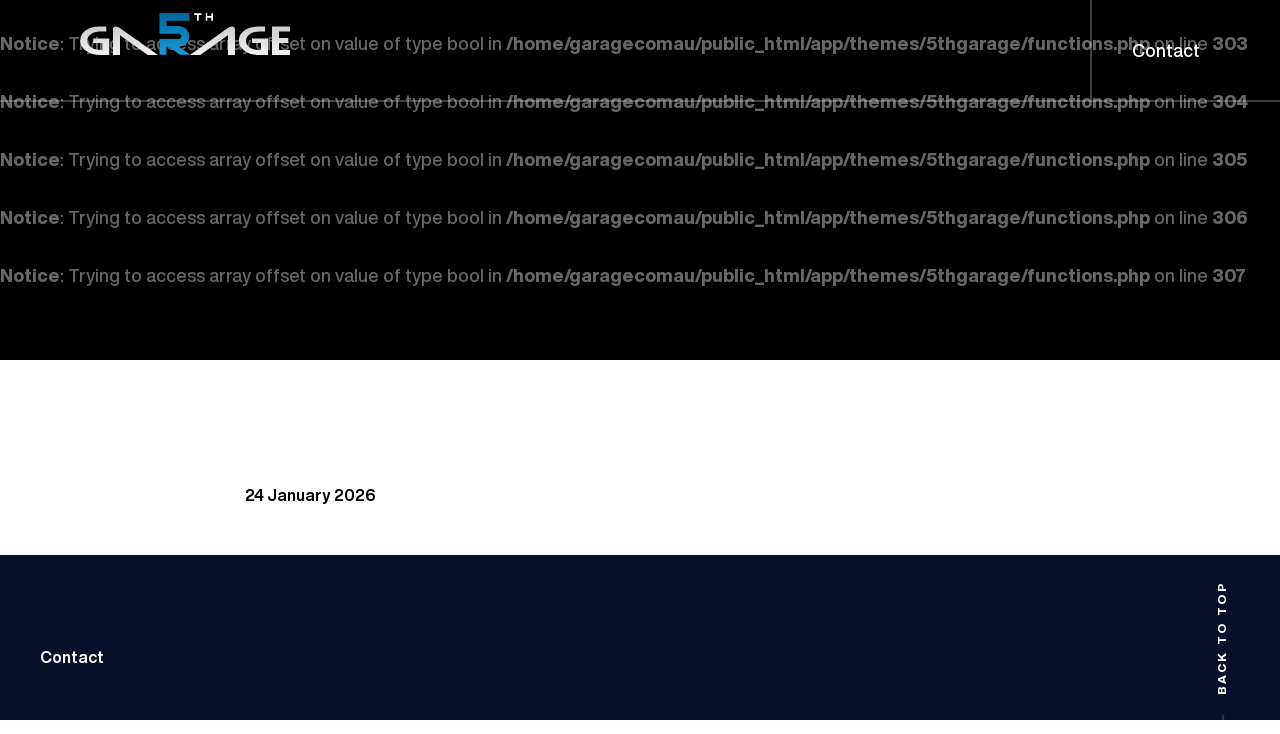

--- FILE ---
content_type: text/css
request_url: https://5thgarage.com.au/app/themes/5thgarage/assets/dist/css/base.css?ver=711
body_size: 30133
content:
@import"https://fonts.googleapis.com/css2?family=Archivo+Narrow:ital,wght@0,400;0,700;1,400;1,700&family=Montserrat:ital,wght@0,500;0,600;0,700;0,800;1,500;1,600;1,700;1,800&display=swap";:root{--blue: #59b8d9;--indigo: #6610f2;--purple: #6f42c1;--pink: #e83e8c;--red: #a83729;--orange: #fd7e14;--yellow: #f0a92c;--green: #28a745;--teal: #20c997;--cyan: #17a2b8;--white: #fff;--gray: #6c757d;--gray-dark: #343a40;--primary: #59b8d9;--secondary: #6c757d;--success: #28a745;--info: #17a2b8;--warning: #f0a92c;--danger: #a83729;--light: #f8f9fa;--dark: #343a40;--breakpoint-xs: 0;--breakpoint-sm: 576px;--breakpoint-md: 769px;--breakpoint-lg: 992px;--breakpoint-xl: 1200px;--font-family-sans-serif: -apple-system, BlinkMacSystemFont, "Segoe UI", Roboto, "Helvetica Neue", Arial, "Noto Sans", sans-serif, "Apple Color Emoji", "Segoe UI Emoji", "Segoe UI Symbol", "Noto Color Emoji";--font-family-monospace: SFMono-Regular, Menlo, Monaco, Consolas, "Liberation Mono", "Courier New", monospace}*,*::before,*::after{box-sizing:border-box}html{font-family:sans-serif;line-height:1.15;-webkit-text-size-adjust:100%;-webkit-tap-highlight-color:rgba(0,0,0,0)}article,aside,figcaption,figure,footer,header,hgroup,main,nav,section{display:block}body{margin:0;font-family:-apple-system,BlinkMacSystemFont,"Segoe UI",Roboto,"Helvetica Neue",Arial,"Noto Sans",sans-serif,"Apple Color Emoji","Segoe UI Emoji","Segoe UI Symbol","Noto Color Emoji";font-size:1rem;font-weight:400;line-height:1.5;color:#212529;text-align:left;background-color:#fff}[tabindex="-1"]:focus:not(:focus-visible){outline:0 !important}hr{box-sizing:content-box;height:0;overflow:visible}h1,h2,h3,h4,h5,h6{margin-top:0;margin-bottom:.5rem}p,#main .gform_confirmation_message{margin-top:0;margin-bottom:1rem}abbr[title],abbr[data-original-title]{text-decoration:underline;-webkit-text-decoration:underline dotted;text-decoration:underline dotted;cursor:help;border-bottom:0;-webkit-text-decoration-skip-ink:none;text-decoration-skip-ink:none}address{margin-bottom:1rem;font-style:normal;line-height:inherit}ol,ul,dl{margin-top:0;margin-bottom:1rem}ol ol,ul ul,ol ul,ul ol{margin-bottom:0}dt{font-weight:700}dd{margin-bottom:.5rem;margin-left:0}blockquote{margin:0 0 1rem}b,strong{font-weight:bolder}small{font-size:80%}sub,sup{position:relative;font-size:75%;line-height:0;vertical-align:baseline}sub{bottom:-0.25em}sup{top:-0.5em}a{color:#59b8d9;text-decoration:none;background-color:transparent}a:hover{color:#2b96bb;text-decoration:underline}a:not([href]):not([class]){color:inherit;text-decoration:none}a:not([href]):not([class]):hover{color:inherit;text-decoration:none}pre,code,kbd,samp{font-family:SFMono-Regular,Menlo,Monaco,Consolas,"Liberation Mono","Courier New",monospace;font-size:1em}pre{margin-top:0;margin-bottom:1rem;overflow:auto;-ms-overflow-style:scrollbar}figure{margin:0 0 1rem}img{vertical-align:middle;border-style:none}svg{overflow:hidden;vertical-align:middle}table{border-collapse:collapse}caption{padding-top:.75rem;padding-bottom:.75rem;color:#6c757d;text-align:left;caption-side:bottom}th{text-align:inherit;text-align:-webkit-match-parent}label{display:inline-block;margin-bottom:.5rem}button{border-radius:0}button:focus{outline:1px dotted;outline:5px auto -webkit-focus-ring-color}input,button,select,optgroup,textarea{margin:0;font-family:inherit;font-size:inherit;line-height:inherit}button,input{overflow:visible}button,select{text-transform:none}[role=button]{cursor:pointer}select{word-wrap:normal}button,[type=button],[type=reset],[type=submit]{-webkit-appearance:button}button:not(:disabled),[type=button]:not(:disabled),[type=reset]:not(:disabled),[type=submit]:not(:disabled){cursor:pointer}button::-moz-focus-inner,[type=button]::-moz-focus-inner,[type=reset]::-moz-focus-inner,[type=submit]::-moz-focus-inner{padding:0;border-style:none}input[type=radio],input[type=checkbox]{box-sizing:border-box;padding:0}textarea{overflow:auto;resize:vertical}fieldset{min-width:0;padding:0;margin:0;border:0}legend{display:block;width:100%;max-width:100%;padding:0;margin-bottom:.5rem;font-size:1.5rem;line-height:inherit;color:inherit;white-space:normal}progress{vertical-align:baseline}[type=number]::-webkit-inner-spin-button,[type=number]::-webkit-outer-spin-button{height:auto}[type=search]{outline-offset:-2px;-webkit-appearance:none}[type=search]::-webkit-search-decoration{-webkit-appearance:none}::-webkit-file-upload-button{font:inherit;-webkit-appearance:button}output{display:inline-block}summary{display:list-item;cursor:pointer}template{display:none}[hidden]{display:none !important}h1,h2,h3,h4,h5,h6,.h1,.h2,.h3,.h4,.h5,.h6{margin-bottom:.5rem;font-weight:500;line-height:1.2}h1,.h1{font-size:2.5rem}h2,.h2{font-size:2rem}h3,.h3{font-size:1.75rem}h4,.h4{font-size:1.5rem}h5,.h5{font-size:1.25rem}h6,.h6{font-size:1rem}.lead{font-size:1.25rem;font-weight:300}.display-1{font-size:6rem;font-weight:300;line-height:1.2}.display-2{font-size:5.5rem;font-weight:300;line-height:1.2}.display-3{font-size:4.5rem;font-weight:300;line-height:1.2}.display-4{font-size:3.5rem;font-weight:300;line-height:1.2}hr{margin-top:1rem;margin-bottom:1rem;border:0;border-top:1px solid rgba(0,0,0,.1)}small,.small{font-size:80%;font-weight:400}mark,.mark{padding:.2em;background-color:#fcf8e3}.list-unstyled{padding-left:0;list-style:none}.list-inline{padding-left:0;list-style:none}.list-inline-item{display:inline-block}.list-inline-item:not(:last-child){margin-right:.5rem}.initialism{font-size:90%;text-transform:uppercase}.blockquote{margin-bottom:1rem;font-size:1.25rem}.blockquote-footer{display:block;font-size:80%;color:#6c757d}.blockquote-footer::before{content:"— "}.img-fluid{max-width:100%;height:auto}.img-thumbnail{padding:.25rem;background-color:#fff;border:1px solid #dee2e6;border-radius:.25rem;max-width:100%;height:auto}.figure{display:inline-block}.figure-img{margin-bottom:.5rem;line-height:1}.figure-caption{font-size:90%;color:#6c757d}.container,.container-fluid,.container-xl,.container-lg,.container-md,.container-sm{width:100%;padding-right:15px;padding-left:15px;margin-right:auto;margin-left:auto}@media(min-width: 576px){.container-sm,.container{max-width:540px}}@media(min-width: 769px){.container-md,.container-sm,.container{max-width:720px}}@media(min-width: 992px){.container-lg,.container-md,.container-sm,.container{max-width:960px}}@media(min-width: 1200px){.container-xl,.container-lg,.container-md,.container-sm,.container{max-width:1140px}}.row,#main .gform_wrapper .gform_fields{display:flex;flex-wrap:wrap;margin-right:-15px;margin-left:-15px}.no-gutters{margin-right:0;margin-left:0}.no-gutters>.col,.no-gutters>[class*=col-]{padding-right:0;padding-left:0}.col-xl-5th,.col-lg-5th,.col-md-5th,.col-sm-5th,.col-5th,.col-xl,.col-xl-auto,.col-xl-12,.col-xl-11,.col-xl-10,.col-xl-9,.col-xl-8,.col-xl-7,.col-xl-6,.col-xl-5,.col-xl-4,.col-xl-3,.col-xl-2,.col-xl-1,.col-lg,.col-lg-auto,.col-lg-12,.col-lg-11,.col-lg-10,.col-lg-9,.col-lg-8,.col-lg-7,.col-lg-6,.col-lg-5,.col-lg-4,.col-lg-3,.col-lg-2,.col-lg-1,.col-md,.col-md-auto,.col-md-12,.col-md-11,.col-md-10,.col-md-9,.col-md-8,.col-md-7,.col-md-6,.col-md-5,.col-md-4,.col-md-3,.col-md-2,.col-md-1,.col-sm,.col-sm-auto,.col-sm-12,.col-sm-11,.col-sm-10,.col-sm-9,.col-sm-8,.col-sm-7,.col-sm-6,.col-sm-5,.col-sm-4,.col-sm-3,.col-sm-2,.col-sm-1,.col,.col-auto,.col-12,.col-11,.col-10,.col-9,.col-8,.col-7,.col-6,.col-5,.col-4,.col-3,.col-2,.col-1{position:relative;width:100%;padding-right:15px;padding-left:15px}.col{flex-basis:0;flex-grow:1;max-width:100%}.row-cols-1>*{flex:0 0 100%;max-width:100%}.row-cols-2>*{flex:0 0 50%;max-width:50%}.row-cols-3>*{flex:0 0 33.3333333333%;max-width:33.3333333333%}.row-cols-4>*{flex:0 0 25%;max-width:25%}.row-cols-5>*{flex:0 0 20%;max-width:20%}.row-cols-6>*{flex:0 0 16.6666666667%;max-width:16.6666666667%}.col-auto{flex:0 0 auto;width:auto;max-width:100%}.col-1{flex:0 0 8.3333333333%;max-width:8.3333333333%}.col-2{flex:0 0 16.6666666667%;max-width:16.6666666667%}.col-3{flex:0 0 25%;max-width:25%}.col-4{flex:0 0 33.3333333333%;max-width:33.3333333333%}.col-5{flex:0 0 41.6666666667%;max-width:41.6666666667%}.col-6{flex:0 0 50%;max-width:50%}.col-7{flex:0 0 58.3333333333%;max-width:58.3333333333%}.col-8{flex:0 0 66.6666666667%;max-width:66.6666666667%}.col-9{flex:0 0 75%;max-width:75%}.col-10{flex:0 0 83.3333333333%;max-width:83.3333333333%}.col-11{flex:0 0 91.6666666667%;max-width:91.6666666667%}.col-12{flex:0 0 100%;max-width:100%}.order-first{order:-1}.order-last{order:13}.order-0{order:0}.order-1{order:1}.order-2{order:2}.order-3{order:3}.order-4{order:4}.order-5{order:5}.order-6{order:6}.order-7{order:7}.order-8{order:8}.order-9{order:9}.order-10{order:10}.order-11{order:11}.order-12{order:12}.offset-1{margin-left:8.3333333333%}.offset-2{margin-left:16.6666666667%}.offset-3{margin-left:25%}.offset-4{margin-left:33.3333333333%}.offset-5{margin-left:41.6666666667%}.offset-6{margin-left:50%}.offset-7{margin-left:58.3333333333%}.offset-8{margin-left:66.6666666667%}.offset-9{margin-left:75%}.offset-10{margin-left:83.3333333333%}.offset-11{margin-left:91.6666666667%}@media(min-width: 576px){.col-sm{flex-basis:0;flex-grow:1;max-width:100%}.row-cols-sm-1>*{flex:0 0 100%;max-width:100%}.row-cols-sm-2>*{flex:0 0 50%;max-width:50%}.row-cols-sm-3>*{flex:0 0 33.3333333333%;max-width:33.3333333333%}.row-cols-sm-4>*{flex:0 0 25%;max-width:25%}.row-cols-sm-5>*{flex:0 0 20%;max-width:20%}.row-cols-sm-6>*{flex:0 0 16.6666666667%;max-width:16.6666666667%}.col-sm-auto{flex:0 0 auto;width:auto;max-width:100%}.col-sm-1{flex:0 0 8.3333333333%;max-width:8.3333333333%}.col-sm-2{flex:0 0 16.6666666667%;max-width:16.6666666667%}.col-sm-3{flex:0 0 25%;max-width:25%}.col-sm-4{flex:0 0 33.3333333333%;max-width:33.3333333333%}.col-sm-5{flex:0 0 41.6666666667%;max-width:41.6666666667%}.col-sm-6{flex:0 0 50%;max-width:50%}.col-sm-7{flex:0 0 58.3333333333%;max-width:58.3333333333%}.col-sm-8{flex:0 0 66.6666666667%;max-width:66.6666666667%}.col-sm-9{flex:0 0 75%;max-width:75%}.col-sm-10{flex:0 0 83.3333333333%;max-width:83.3333333333%}.col-sm-11{flex:0 0 91.6666666667%;max-width:91.6666666667%}.col-sm-12{flex:0 0 100%;max-width:100%}.order-sm-first{order:-1}.order-sm-last{order:13}.order-sm-0{order:0}.order-sm-1{order:1}.order-sm-2{order:2}.order-sm-3{order:3}.order-sm-4{order:4}.order-sm-5{order:5}.order-sm-6{order:6}.order-sm-7{order:7}.order-sm-8{order:8}.order-sm-9{order:9}.order-sm-10{order:10}.order-sm-11{order:11}.order-sm-12{order:12}.offset-sm-0{margin-left:0}.offset-sm-1{margin-left:8.3333333333%}.offset-sm-2{margin-left:16.6666666667%}.offset-sm-3{margin-left:25%}.offset-sm-4{margin-left:33.3333333333%}.offset-sm-5{margin-left:41.6666666667%}.offset-sm-6{margin-left:50%}.offset-sm-7{margin-left:58.3333333333%}.offset-sm-8{margin-left:66.6666666667%}.offset-sm-9{margin-left:75%}.offset-sm-10{margin-left:83.3333333333%}.offset-sm-11{margin-left:91.6666666667%}}@media(min-width: 769px){.col-md{flex-basis:0;flex-grow:1;max-width:100%}.row-cols-md-1>*{flex:0 0 100%;max-width:100%}.row-cols-md-2>*{flex:0 0 50%;max-width:50%}.row-cols-md-3>*{flex:0 0 33.3333333333%;max-width:33.3333333333%}.row-cols-md-4>*{flex:0 0 25%;max-width:25%}.row-cols-md-5>*{flex:0 0 20%;max-width:20%}.row-cols-md-6>*{flex:0 0 16.6666666667%;max-width:16.6666666667%}.col-md-auto{flex:0 0 auto;width:auto;max-width:100%}.col-md-1{flex:0 0 8.3333333333%;max-width:8.3333333333%}.col-md-2{flex:0 0 16.6666666667%;max-width:16.6666666667%}.col-md-3{flex:0 0 25%;max-width:25%}.col-md-4{flex:0 0 33.3333333333%;max-width:33.3333333333%}.col-md-5{flex:0 0 41.6666666667%;max-width:41.6666666667%}.col-md-6{flex:0 0 50%;max-width:50%}.col-md-7{flex:0 0 58.3333333333%;max-width:58.3333333333%}.col-md-8{flex:0 0 66.6666666667%;max-width:66.6666666667%}.col-md-9{flex:0 0 75%;max-width:75%}.col-md-10{flex:0 0 83.3333333333%;max-width:83.3333333333%}.col-md-11{flex:0 0 91.6666666667%;max-width:91.6666666667%}.col-md-12{flex:0 0 100%;max-width:100%}.order-md-first{order:-1}.order-md-last{order:13}.order-md-0{order:0}.order-md-1{order:1}.order-md-2{order:2}.order-md-3{order:3}.order-md-4{order:4}.order-md-5{order:5}.order-md-6{order:6}.order-md-7{order:7}.order-md-8{order:8}.order-md-9{order:9}.order-md-10{order:10}.order-md-11{order:11}.order-md-12{order:12}.offset-md-0{margin-left:0}.offset-md-1{margin-left:8.3333333333%}.offset-md-2{margin-left:16.6666666667%}.offset-md-3{margin-left:25%}.offset-md-4{margin-left:33.3333333333%}.offset-md-5{margin-left:41.6666666667%}.offset-md-6{margin-left:50%}.offset-md-7{margin-left:58.3333333333%}.offset-md-8{margin-left:66.6666666667%}.offset-md-9{margin-left:75%}.offset-md-10{margin-left:83.3333333333%}.offset-md-11{margin-left:91.6666666667%}}@media(min-width: 992px){.col-lg{flex-basis:0;flex-grow:1;max-width:100%}.row-cols-lg-1>*{flex:0 0 100%;max-width:100%}.row-cols-lg-2>*{flex:0 0 50%;max-width:50%}.row-cols-lg-3>*{flex:0 0 33.3333333333%;max-width:33.3333333333%}.row-cols-lg-4>*{flex:0 0 25%;max-width:25%}.row-cols-lg-5>*{flex:0 0 20%;max-width:20%}.row-cols-lg-6>*{flex:0 0 16.6666666667%;max-width:16.6666666667%}.col-lg-auto{flex:0 0 auto;width:auto;max-width:100%}.col-lg-1{flex:0 0 8.3333333333%;max-width:8.3333333333%}.col-lg-2{flex:0 0 16.6666666667%;max-width:16.6666666667%}.col-lg-3{flex:0 0 25%;max-width:25%}.col-lg-4{flex:0 0 33.3333333333%;max-width:33.3333333333%}.col-lg-5{flex:0 0 41.6666666667%;max-width:41.6666666667%}.col-lg-6{flex:0 0 50%;max-width:50%}.col-lg-7{flex:0 0 58.3333333333%;max-width:58.3333333333%}.col-lg-8{flex:0 0 66.6666666667%;max-width:66.6666666667%}.col-lg-9{flex:0 0 75%;max-width:75%}.col-lg-10{flex:0 0 83.3333333333%;max-width:83.3333333333%}.col-lg-11{flex:0 0 91.6666666667%;max-width:91.6666666667%}.col-lg-12{flex:0 0 100%;max-width:100%}.order-lg-first{order:-1}.order-lg-last{order:13}.order-lg-0{order:0}.order-lg-1{order:1}.order-lg-2{order:2}.order-lg-3{order:3}.order-lg-4{order:4}.order-lg-5{order:5}.order-lg-6{order:6}.order-lg-7{order:7}.order-lg-8{order:8}.order-lg-9{order:9}.order-lg-10{order:10}.order-lg-11{order:11}.order-lg-12{order:12}.offset-lg-0{margin-left:0}.offset-lg-1{margin-left:8.3333333333%}.offset-lg-2{margin-left:16.6666666667%}.offset-lg-3{margin-left:25%}.offset-lg-4{margin-left:33.3333333333%}.offset-lg-5{margin-left:41.6666666667%}.offset-lg-6{margin-left:50%}.offset-lg-7{margin-left:58.3333333333%}.offset-lg-8{margin-left:66.6666666667%}.offset-lg-9{margin-left:75%}.offset-lg-10{margin-left:83.3333333333%}.offset-lg-11{margin-left:91.6666666667%}}@media(min-width: 1200px){.col-xl{flex-basis:0;flex-grow:1;max-width:100%}.row-cols-xl-1>*{flex:0 0 100%;max-width:100%}.row-cols-xl-2>*{flex:0 0 50%;max-width:50%}.row-cols-xl-3>*{flex:0 0 33.3333333333%;max-width:33.3333333333%}.row-cols-xl-4>*{flex:0 0 25%;max-width:25%}.row-cols-xl-5>*{flex:0 0 20%;max-width:20%}.row-cols-xl-6>*{flex:0 0 16.6666666667%;max-width:16.6666666667%}.col-xl-auto{flex:0 0 auto;width:auto;max-width:100%}.col-xl-1{flex:0 0 8.3333333333%;max-width:8.3333333333%}.col-xl-2{flex:0 0 16.6666666667%;max-width:16.6666666667%}.col-xl-3{flex:0 0 25%;max-width:25%}.col-xl-4{flex:0 0 33.3333333333%;max-width:33.3333333333%}.col-xl-5{flex:0 0 41.6666666667%;max-width:41.6666666667%}.col-xl-6{flex:0 0 50%;max-width:50%}.col-xl-7{flex:0 0 58.3333333333%;max-width:58.3333333333%}.col-xl-8{flex:0 0 66.6666666667%;max-width:66.6666666667%}.col-xl-9{flex:0 0 75%;max-width:75%}.col-xl-10{flex:0 0 83.3333333333%;max-width:83.3333333333%}.col-xl-11{flex:0 0 91.6666666667%;max-width:91.6666666667%}.col-xl-12{flex:0 0 100%;max-width:100%}.order-xl-first{order:-1}.order-xl-last{order:13}.order-xl-0{order:0}.order-xl-1{order:1}.order-xl-2{order:2}.order-xl-3{order:3}.order-xl-4{order:4}.order-xl-5{order:5}.order-xl-6{order:6}.order-xl-7{order:7}.order-xl-8{order:8}.order-xl-9{order:9}.order-xl-10{order:10}.order-xl-11{order:11}.order-xl-12{order:12}.offset-xl-0{margin-left:0}.offset-xl-1{margin-left:8.3333333333%}.offset-xl-2{margin-left:16.6666666667%}.offset-xl-3{margin-left:25%}.offset-xl-4{margin-left:33.3333333333%}.offset-xl-5{margin-left:41.6666666667%}.offset-xl-6{margin-left:50%}.offset-xl-7{margin-left:58.3333333333%}.offset-xl-8{margin-left:66.6666666667%}.offset-xl-9{margin-left:75%}.offset-xl-10{margin-left:83.3333333333%}.offset-xl-11{margin-left:91.6666666667%}}.alert,.validation_error{position:relative;padding:.75rem 1.25rem;margin-bottom:1rem;border:1px solid transparent;border-radius:.25rem}.alert-heading{color:inherit}.alert-link{font-weight:700}.alert-dismissible{padding-right:4rem}.alert-dismissible .close{position:absolute;top:0;right:0;z-index:2;padding:.75rem 1.25rem;color:inherit}.alert-primary{color:#2e6071;background-color:#def1f7;border-color:#d1ebf4}.alert-primary hr{border-top-color:#bce2ef}.alert-primary .alert-link{color:#1f414d}.alert-secondary{color:#383d41;background-color:#e2e3e5;border-color:#d6d8db}.alert-secondary hr{border-top-color:#c8cbcf}.alert-secondary .alert-link{color:#202326}.alert-success{color:#155724;background-color:#d4edda;border-color:#c3e6cb}.alert-success hr{border-top-color:#b1dfbb}.alert-success .alert-link{color:#0b2e13}.alert-info{color:#0c5460;background-color:#d1ecf1;border-color:#bee5eb}.alert-info hr{border-top-color:#abdde5}.alert-info .alert-link{color:#062c33}.alert-warning{color:#7d5817;background-color:#fceed5;border-color:#fbe7c4}.alert-warning hr{border-top-color:#f9ddac}.alert-warning .alert-link{color:#523a0f}.alert-danger,.validation_error,#main .gform_wrapper .gfield_error input,#main .gform_wrapper .gfield_error select,#main .gform_wrapper .gfield_error textarea{color:#571d15;background-color:#eed7d4;border-color:#e7c7c3}.alert-danger hr,.validation_error hr,#main .gform_wrapper .gfield_error input hr,#main .gform_wrapper .gfield_error select hr,#main .gform_wrapper .gfield_error textarea hr{border-top-color:#e0b6b1}.alert-danger .alert-link,.validation_error .alert-link,#main .gform_wrapper .gfield_error input .alert-link,#main .gform_wrapper .gfield_error select .alert-link,#main .gform_wrapper .gfield_error textarea .alert-link{color:#2e0f0b}.alert-light{color:#818182;background-color:#fefefe;border-color:#fdfdfe}.alert-light hr{border-top-color:#ececf6}.alert-light .alert-link{color:#686868}.alert-dark{color:#1b1e21;background-color:#d6d8d9;border-color:#c6c8ca}.alert-dark hr{border-top-color:#b9bbbe}.alert-dark .alert-link{color:#040505}.align-baseline{vertical-align:baseline !important}.align-top{vertical-align:top !important}.align-middle{vertical-align:middle !important}.align-bottom{vertical-align:bottom !important}.align-text-bottom{vertical-align:text-bottom !important}.align-text-top{vertical-align:text-top !important}.bg-primary{background-color:#59b8d9 !important}a.bg-primary:hover,a.bg-primary:focus,button.bg-primary:hover,button.bg-primary:focus{background-color:#30a6d0 !important}.bg-secondary{background-color:#6c757d !important}a.bg-secondary:hover,a.bg-secondary:focus,button.bg-secondary:hover,button.bg-secondary:focus{background-color:#545b62 !important}.bg-success{background-color:#28a745 !important}a.bg-success:hover,a.bg-success:focus,button.bg-success:hover,button.bg-success:focus{background-color:#1e7e34 !important}.bg-info{background-color:#17a2b8 !important}a.bg-info:hover,a.bg-info:focus,button.bg-info:hover,button.bg-info:focus{background-color:#117a8b !important}.bg-warning{background-color:#f0a92c !important}a.bg-warning:hover,a.bg-warning:focus,button.bg-warning:hover,button.bg-warning:focus{background-color:#da900f !important}.bg-danger{background-color:#a83729 !important}a.bg-danger:hover,a.bg-danger:focus,button.bg-danger:hover,button.bg-danger:focus{background-color:#7f2a1f !important}.bg-light{background-color:#f8f9fa !important}a.bg-light:hover,a.bg-light:focus,button.bg-light:hover,button.bg-light:focus{background-color:#dae0e5 !important}.bg-dark{background-color:#343a40 !important}a.bg-dark:hover,a.bg-dark:focus,button.bg-dark:hover,button.bg-dark:focus{background-color:#1d2124 !important}.bg-white{background-color:#fff !important}.bg-transparent{background-color:transparent !important}.border{border:1px solid #dee2e6 !important}.border-top{border-top:1px solid #dee2e6 !important}.border-right{border-right:1px solid #dee2e6 !important}.border-bottom{border-bottom:1px solid #dee2e6 !important}.border-left{border-left:1px solid #dee2e6 !important}.border-0{border:0 !important}.border-top-0{border-top:0 !important}.border-right-0{border-right:0 !important}.border-bottom-0{border-bottom:0 !important}.border-left-0{border-left:0 !important}.border-primary{border-color:#59b8d9 !important}.border-secondary{border-color:#6c757d !important}.border-success{border-color:#28a745 !important}.border-info{border-color:#17a2b8 !important}.border-warning{border-color:#f0a92c !important}.border-danger{border-color:#a83729 !important}.border-light{border-color:#f8f9fa !important}.border-dark{border-color:#343a40 !important}.border-white{border-color:#fff !important}.rounded-sm{border-radius:.2rem !important}.rounded{border-radius:.25rem !important}.rounded-top{border-top-left-radius:.25rem !important;border-top-right-radius:.25rem !important}.rounded-right{border-top-right-radius:.25rem !important;border-bottom-right-radius:.25rem !important}.rounded-bottom{border-bottom-right-radius:.25rem !important;border-bottom-left-radius:.25rem !important}.rounded-left{border-top-left-radius:.25rem !important;border-bottom-left-radius:.25rem !important}.rounded-lg{border-radius:.3rem !important}.rounded-circle{border-radius:50% !important}.rounded-pill{border-radius:50rem !important}.rounded-0{border-radius:0 !important}.clearfix::after{display:block;clear:both;content:""}.d-none{display:none !important}.d-inline{display:inline !important}.d-inline-block{display:inline-block !important}.d-block{display:block !important}.d-table{display:table !important}.d-table-row{display:table-row !important}.d-table-cell{display:table-cell !important}.d-flex{display:flex !important}.d-inline-flex{display:inline-flex !important}@media(min-width: 576px){.d-sm-none{display:none !important}.d-sm-inline{display:inline !important}.d-sm-inline-block{display:inline-block !important}.d-sm-block{display:block !important}.d-sm-table{display:table !important}.d-sm-table-row{display:table-row !important}.d-sm-table-cell{display:table-cell !important}.d-sm-flex{display:flex !important}.d-sm-inline-flex{display:inline-flex !important}}@media(min-width: 769px){.d-md-none{display:none !important}.d-md-inline{display:inline !important}.d-md-inline-block{display:inline-block !important}.d-md-block{display:block !important}.d-md-table{display:table !important}.d-md-table-row{display:table-row !important}.d-md-table-cell{display:table-cell !important}.d-md-flex{display:flex !important}.d-md-inline-flex{display:inline-flex !important}}@media(min-width: 992px){.d-lg-none{display:none !important}.d-lg-inline{display:inline !important}.d-lg-inline-block{display:inline-block !important}.d-lg-block{display:block !important}.d-lg-table{display:table !important}.d-lg-table-row{display:table-row !important}.d-lg-table-cell{display:table-cell !important}.d-lg-flex{display:flex !important}.d-lg-inline-flex{display:inline-flex !important}}@media(min-width: 1200px){.d-xl-none{display:none !important}.d-xl-inline{display:inline !important}.d-xl-inline-block{display:inline-block !important}.d-xl-block{display:block !important}.d-xl-table{display:table !important}.d-xl-table-row{display:table-row !important}.d-xl-table-cell{display:table-cell !important}.d-xl-flex{display:flex !important}.d-xl-inline-flex{display:inline-flex !important}}@media print{.d-print-none{display:none !important}.d-print-inline{display:inline !important}.d-print-inline-block{display:inline-block !important}.d-print-block{display:block !important}.d-print-table{display:table !important}.d-print-table-row{display:table-row !important}.d-print-table-cell{display:table-cell !important}.d-print-flex{display:flex !important}.d-print-inline-flex{display:inline-flex !important}}.embed-responsive{position:relative;display:block;width:100%;padding:0;overflow:hidden}.embed-responsive::before{display:block;content:""}.embed-responsive .embed-responsive-item,.embed-responsive iframe,.embed-responsive embed,.embed-responsive object,.embed-responsive video{position:absolute;top:0;bottom:0;left:0;width:100%;height:100%;border:0}.embed-responsive-21by9::before{padding-top:42.8571428571%}.embed-responsive-16by9::before{padding-top:56.25%}.embed-responsive-4by3::before{padding-top:75%}.embed-responsive-1by1::before{padding-top:100%}.flex-row{flex-direction:row !important}.flex-column{flex-direction:column !important}.flex-row-reverse{flex-direction:row-reverse !important}.flex-column-reverse{flex-direction:column-reverse !important}.flex-wrap{flex-wrap:wrap !important}.flex-nowrap{flex-wrap:nowrap !important}.flex-wrap-reverse{flex-wrap:wrap-reverse !important}.flex-fill{flex:1 1 auto !important}.flex-grow-0{flex-grow:0 !important}.flex-grow-1{flex-grow:1 !important}.flex-shrink-0{flex-shrink:0 !important}.flex-shrink-1{flex-shrink:1 !important}.justify-content-start{justify-content:flex-start !important}.justify-content-end{justify-content:flex-end !important}.justify-content-center{justify-content:center !important}.justify-content-between{justify-content:space-between !important}.justify-content-around{justify-content:space-around !important}.align-items-start{align-items:flex-start !important}.align-items-end{align-items:flex-end !important}.align-items-center{align-items:center !important}.align-items-baseline{align-items:baseline !important}.align-items-stretch{align-items:stretch !important}.align-content-start{align-content:flex-start !important}.align-content-end{align-content:flex-end !important}.align-content-center{align-content:center !important}.align-content-between{align-content:space-between !important}.align-content-around{align-content:space-around !important}.align-content-stretch{align-content:stretch !important}.align-self-auto{align-self:auto !important}.align-self-start{align-self:flex-start !important}.align-self-end{align-self:flex-end !important}.align-self-center{align-self:center !important}.align-self-baseline{align-self:baseline !important}.align-self-stretch{align-self:stretch !important}@media(min-width: 576px){.flex-sm-row{flex-direction:row !important}.flex-sm-column{flex-direction:column !important}.flex-sm-row-reverse{flex-direction:row-reverse !important}.flex-sm-column-reverse{flex-direction:column-reverse !important}.flex-sm-wrap{flex-wrap:wrap !important}.flex-sm-nowrap{flex-wrap:nowrap !important}.flex-sm-wrap-reverse{flex-wrap:wrap-reverse !important}.flex-sm-fill{flex:1 1 auto !important}.flex-sm-grow-0{flex-grow:0 !important}.flex-sm-grow-1{flex-grow:1 !important}.flex-sm-shrink-0{flex-shrink:0 !important}.flex-sm-shrink-1{flex-shrink:1 !important}.justify-content-sm-start{justify-content:flex-start !important}.justify-content-sm-end{justify-content:flex-end !important}.justify-content-sm-center{justify-content:center !important}.justify-content-sm-between{justify-content:space-between !important}.justify-content-sm-around{justify-content:space-around !important}.align-items-sm-start{align-items:flex-start !important}.align-items-sm-end{align-items:flex-end !important}.align-items-sm-center{align-items:center !important}.align-items-sm-baseline{align-items:baseline !important}.align-items-sm-stretch{align-items:stretch !important}.align-content-sm-start{align-content:flex-start !important}.align-content-sm-end{align-content:flex-end !important}.align-content-sm-center{align-content:center !important}.align-content-sm-between{align-content:space-between !important}.align-content-sm-around{align-content:space-around !important}.align-content-sm-stretch{align-content:stretch !important}.align-self-sm-auto{align-self:auto !important}.align-self-sm-start{align-self:flex-start !important}.align-self-sm-end{align-self:flex-end !important}.align-self-sm-center{align-self:center !important}.align-self-sm-baseline{align-self:baseline !important}.align-self-sm-stretch{align-self:stretch !important}}@media(min-width: 769px){.flex-md-row{flex-direction:row !important}.flex-md-column{flex-direction:column !important}.flex-md-row-reverse{flex-direction:row-reverse !important}.flex-md-column-reverse{flex-direction:column-reverse !important}.flex-md-wrap{flex-wrap:wrap !important}.flex-md-nowrap{flex-wrap:nowrap !important}.flex-md-wrap-reverse{flex-wrap:wrap-reverse !important}.flex-md-fill{flex:1 1 auto !important}.flex-md-grow-0{flex-grow:0 !important}.flex-md-grow-1{flex-grow:1 !important}.flex-md-shrink-0{flex-shrink:0 !important}.flex-md-shrink-1{flex-shrink:1 !important}.justify-content-md-start{justify-content:flex-start !important}.justify-content-md-end{justify-content:flex-end !important}.justify-content-md-center{justify-content:center !important}.justify-content-md-between{justify-content:space-between !important}.justify-content-md-around{justify-content:space-around !important}.align-items-md-start{align-items:flex-start !important}.align-items-md-end{align-items:flex-end !important}.align-items-md-center{align-items:center !important}.align-items-md-baseline{align-items:baseline !important}.align-items-md-stretch{align-items:stretch !important}.align-content-md-start{align-content:flex-start !important}.align-content-md-end{align-content:flex-end !important}.align-content-md-center{align-content:center !important}.align-content-md-between{align-content:space-between !important}.align-content-md-around{align-content:space-around !important}.align-content-md-stretch{align-content:stretch !important}.align-self-md-auto{align-self:auto !important}.align-self-md-start{align-self:flex-start !important}.align-self-md-end{align-self:flex-end !important}.align-self-md-center{align-self:center !important}.align-self-md-baseline{align-self:baseline !important}.align-self-md-stretch{align-self:stretch !important}}@media(min-width: 992px){.flex-lg-row{flex-direction:row !important}.flex-lg-column{flex-direction:column !important}.flex-lg-row-reverse{flex-direction:row-reverse !important}.flex-lg-column-reverse{flex-direction:column-reverse !important}.flex-lg-wrap{flex-wrap:wrap !important}.flex-lg-nowrap{flex-wrap:nowrap !important}.flex-lg-wrap-reverse{flex-wrap:wrap-reverse !important}.flex-lg-fill{flex:1 1 auto !important}.flex-lg-grow-0{flex-grow:0 !important}.flex-lg-grow-1{flex-grow:1 !important}.flex-lg-shrink-0{flex-shrink:0 !important}.flex-lg-shrink-1{flex-shrink:1 !important}.justify-content-lg-start{justify-content:flex-start !important}.justify-content-lg-end{justify-content:flex-end !important}.justify-content-lg-center{justify-content:center !important}.justify-content-lg-between{justify-content:space-between !important}.justify-content-lg-around{justify-content:space-around !important}.align-items-lg-start{align-items:flex-start !important}.align-items-lg-end{align-items:flex-end !important}.align-items-lg-center{align-items:center !important}.align-items-lg-baseline{align-items:baseline !important}.align-items-lg-stretch{align-items:stretch !important}.align-content-lg-start{align-content:flex-start !important}.align-content-lg-end{align-content:flex-end !important}.align-content-lg-center{align-content:center !important}.align-content-lg-between{align-content:space-between !important}.align-content-lg-around{align-content:space-around !important}.align-content-lg-stretch{align-content:stretch !important}.align-self-lg-auto{align-self:auto !important}.align-self-lg-start{align-self:flex-start !important}.align-self-lg-end{align-self:flex-end !important}.align-self-lg-center{align-self:center !important}.align-self-lg-baseline{align-self:baseline !important}.align-self-lg-stretch{align-self:stretch !important}}@media(min-width: 1200px){.flex-xl-row{flex-direction:row !important}.flex-xl-column{flex-direction:column !important}.flex-xl-row-reverse{flex-direction:row-reverse !important}.flex-xl-column-reverse{flex-direction:column-reverse !important}.flex-xl-wrap{flex-wrap:wrap !important}.flex-xl-nowrap{flex-wrap:nowrap !important}.flex-xl-wrap-reverse{flex-wrap:wrap-reverse !important}.flex-xl-fill{flex:1 1 auto !important}.flex-xl-grow-0{flex-grow:0 !important}.flex-xl-grow-1{flex-grow:1 !important}.flex-xl-shrink-0{flex-shrink:0 !important}.flex-xl-shrink-1{flex-shrink:1 !important}.justify-content-xl-start{justify-content:flex-start !important}.justify-content-xl-end{justify-content:flex-end !important}.justify-content-xl-center{justify-content:center !important}.justify-content-xl-between{justify-content:space-between !important}.justify-content-xl-around{justify-content:space-around !important}.align-items-xl-start{align-items:flex-start !important}.align-items-xl-end{align-items:flex-end !important}.align-items-xl-center{align-items:center !important}.align-items-xl-baseline{align-items:baseline !important}.align-items-xl-stretch{align-items:stretch !important}.align-content-xl-start{align-content:flex-start !important}.align-content-xl-end{align-content:flex-end !important}.align-content-xl-center{align-content:center !important}.align-content-xl-between{align-content:space-between !important}.align-content-xl-around{align-content:space-around !important}.align-content-xl-stretch{align-content:stretch !important}.align-self-xl-auto{align-self:auto !important}.align-self-xl-start{align-self:flex-start !important}.align-self-xl-end{align-self:flex-end !important}.align-self-xl-center{align-self:center !important}.align-self-xl-baseline{align-self:baseline !important}.align-self-xl-stretch{align-self:stretch !important}}.float-left{float:left !important}.float-right{float:right !important}.float-none{float:none !important}@media(min-width: 576px){.float-sm-left{float:left !important}.float-sm-right{float:right !important}.float-sm-none{float:none !important}}@media(min-width: 769px){.float-md-left{float:left !important}.float-md-right{float:right !important}.float-md-none{float:none !important}}@media(min-width: 992px){.float-lg-left{float:left !important}.float-lg-right{float:right !important}.float-lg-none{float:none !important}}@media(min-width: 1200px){.float-xl-left{float:left !important}.float-xl-right{float:right !important}.float-xl-none{float:none !important}}.user-select-all{-webkit-user-select:all !important;-moz-user-select:all !important;-ms-user-select:all !important;user-select:all !important}.user-select-auto{-webkit-user-select:auto !important;-moz-user-select:auto !important;-ms-user-select:auto !important;user-select:auto !important}.user-select-none{-webkit-user-select:none !important;-moz-user-select:none !important;-ms-user-select:none !important;user-select:none !important}.overflow-auto{overflow:auto !important}.overflow-hidden{overflow:hidden !important}.position-static{position:static !important}.position-relative{position:relative !important}.position-absolute{position:absolute !important}.position-fixed{position:fixed !important}.position-sticky{position:-webkit-sticky !important;position:sticky !important}.fixed-top{position:fixed;top:0;right:0;left:0;z-index:1030}.fixed-bottom{position:fixed;right:0;bottom:0;left:0;z-index:1030}@supports((position: -webkit-sticky) or (position: sticky)){.sticky-top{position:-webkit-sticky;position:sticky;top:0;z-index:1020}}.sr-only{position:absolute;width:1px;height:1px;padding:0;margin:-1px;overflow:hidden;clip:rect(0, 0, 0, 0);white-space:nowrap;border:0}.sr-only-focusable:active,.sr-only-focusable:focus{position:static;width:auto;height:auto;overflow:visible;clip:auto;white-space:normal}.shadow-sm{box-shadow:0 .125rem .25rem rgba(0,0,0,.075) !important}.shadow{box-shadow:0 .5rem 1rem rgba(0,0,0,.15) !important}.shadow-lg{box-shadow:0 1rem 3rem rgba(0,0,0,.175) !important}.shadow-none{box-shadow:none !important}.w-25{width:25% !important}.w-50{width:50% !important}.w-75{width:75% !important}.w-100{width:100% !important}.w-auto{width:auto !important}.h-25{height:25% !important}.h-50{height:50% !important}.h-75{height:75% !important}.h-100{height:100% !important}.h-auto{height:auto !important}.mw-100{max-width:100% !important}.mh-100{max-height:100% !important}.min-vw-100{min-width:100vw !important}.min-vh-100{min-height:100vh !important}.vw-100{width:100vw !important}.vh-100{height:100vh !important}.m-0{margin:0 !important}.mt-0,.my-0{margin-top:0 !important}.mr-0,.mx-0{margin-right:0 !important}.mb-0,.my-0{margin-bottom:0 !important}.ml-0,.mx-0{margin-left:0 !important}.m-1{margin:.25rem !important}.mt-1,.my-1{margin-top:.25rem !important}.mr-1,.mx-1{margin-right:.25rem !important}.mb-1,.my-1{margin-bottom:.25rem !important}.ml-1,.mx-1{margin-left:.25rem !important}.m-2{margin:.5rem !important}.mt-2,.my-2{margin-top:.5rem !important}.mr-2,.mx-2{margin-right:.5rem !important}.mb-2,.my-2{margin-bottom:.5rem !important}.ml-2,.mx-2{margin-left:.5rem !important}.m-3{margin:1rem !important}.mt-3,.my-3{margin-top:1rem !important}.mr-3,.mx-3{margin-right:1rem !important}.mb-3,.my-3{margin-bottom:1rem !important}.ml-3,.mx-3{margin-left:1rem !important}.m-4{margin:1.5rem !important}.mt-4,.my-4{margin-top:1.5rem !important}.mr-4,.mx-4{margin-right:1.5rem !important}.mb-4,.my-4{margin-bottom:1.5rem !important}.ml-4,.mx-4{margin-left:1.5rem !important}.m-5{margin:3rem !important}.mt-5,.my-5{margin-top:3rem !important}.mr-5,.mx-5{margin-right:3rem !important}.mb-5,.my-5{margin-bottom:3rem !important}.ml-5,.mx-5{margin-left:3rem !important}.p-0{padding:0 !important}.pt-0,.py-0{padding-top:0 !important}.pr-0,.px-0{padding-right:0 !important}.pb-0,.py-0{padding-bottom:0 !important}.pl-0,.px-0{padding-left:0 !important}.p-1{padding:.25rem !important}.pt-1,.py-1{padding-top:.25rem !important}.pr-1,.px-1{padding-right:.25rem !important}.pb-1,.py-1{padding-bottom:.25rem !important}.pl-1,.px-1{padding-left:.25rem !important}.p-2{padding:.5rem !important}.pt-2,.py-2{padding-top:.5rem !important}.pr-2,.px-2{padding-right:.5rem !important}.pb-2,.py-2{padding-bottom:.5rem !important}.pl-2,.px-2{padding-left:.5rem !important}.p-3{padding:1rem !important}.pt-3,.py-3{padding-top:1rem !important}.pr-3,.px-3{padding-right:1rem !important}.pb-3,.py-3{padding-bottom:1rem !important}.pl-3,.px-3{padding-left:1rem !important}.p-4{padding:1.5rem !important}.pt-4,.py-4{padding-top:1.5rem !important}.pr-4,.px-4{padding-right:1.5rem !important}.pb-4,.py-4{padding-bottom:1.5rem !important}.pl-4,.px-4{padding-left:1.5rem !important}.p-5{padding:3rem !important}.pt-5,.py-5{padding-top:3rem !important}.pr-5,.px-5{padding-right:3rem !important}.pb-5,.py-5{padding-bottom:3rem !important}.pl-5,.px-5{padding-left:3rem !important}.m-n1{margin:-0.25rem !important}.mt-n1,.my-n1{margin-top:-0.25rem !important}.mr-n1,.mx-n1{margin-right:-0.25rem !important}.mb-n1,.my-n1{margin-bottom:-0.25rem !important}.ml-n1,.mx-n1{margin-left:-0.25rem !important}.m-n2{margin:-0.5rem !important}.mt-n2,.my-n2{margin-top:-0.5rem !important}.mr-n2,.mx-n2{margin-right:-0.5rem !important}.mb-n2,.my-n2{margin-bottom:-0.5rem !important}.ml-n2,.mx-n2{margin-left:-0.5rem !important}.m-n3{margin:-1rem !important}.mt-n3,.my-n3{margin-top:-1rem !important}.mr-n3,.mx-n3{margin-right:-1rem !important}.mb-n3,.my-n3{margin-bottom:-1rem !important}.ml-n3,.mx-n3{margin-left:-1rem !important}.m-n4{margin:-1.5rem !important}.mt-n4,.my-n4{margin-top:-1.5rem !important}.mr-n4,.mx-n4{margin-right:-1.5rem !important}.mb-n4,.my-n4{margin-bottom:-1.5rem !important}.ml-n4,.mx-n4{margin-left:-1.5rem !important}.m-n5{margin:-3rem !important}.mt-n5,.my-n5{margin-top:-3rem !important}.mr-n5,.mx-n5{margin-right:-3rem !important}.mb-n5,.my-n5{margin-bottom:-3rem !important}.ml-n5,.mx-n5{margin-left:-3rem !important}.m-auto{margin:auto !important}.mt-auto,.my-auto{margin-top:auto !important}.mr-auto,.mx-auto{margin-right:auto !important}.mb-auto,.my-auto{margin-bottom:auto !important}.ml-auto,.mx-auto{margin-left:auto !important}@media(min-width: 576px){.m-sm-0{margin:0 !important}.mt-sm-0,.my-sm-0{margin-top:0 !important}.mr-sm-0,.mx-sm-0{margin-right:0 !important}.mb-sm-0,.my-sm-0{margin-bottom:0 !important}.ml-sm-0,.mx-sm-0{margin-left:0 !important}.m-sm-1{margin:.25rem !important}.mt-sm-1,.my-sm-1{margin-top:.25rem !important}.mr-sm-1,.mx-sm-1{margin-right:.25rem !important}.mb-sm-1,.my-sm-1{margin-bottom:.25rem !important}.ml-sm-1,.mx-sm-1{margin-left:.25rem !important}.m-sm-2{margin:.5rem !important}.mt-sm-2,.my-sm-2{margin-top:.5rem !important}.mr-sm-2,.mx-sm-2{margin-right:.5rem !important}.mb-sm-2,.my-sm-2{margin-bottom:.5rem !important}.ml-sm-2,.mx-sm-2{margin-left:.5rem !important}.m-sm-3{margin:1rem !important}.mt-sm-3,.my-sm-3{margin-top:1rem !important}.mr-sm-3,.mx-sm-3{margin-right:1rem !important}.mb-sm-3,.my-sm-3{margin-bottom:1rem !important}.ml-sm-3,.mx-sm-3{margin-left:1rem !important}.m-sm-4{margin:1.5rem !important}.mt-sm-4,.my-sm-4{margin-top:1.5rem !important}.mr-sm-4,.mx-sm-4{margin-right:1.5rem !important}.mb-sm-4,.my-sm-4{margin-bottom:1.5rem !important}.ml-sm-4,.mx-sm-4{margin-left:1.5rem !important}.m-sm-5{margin:3rem !important}.mt-sm-5,.my-sm-5{margin-top:3rem !important}.mr-sm-5,.mx-sm-5{margin-right:3rem !important}.mb-sm-5,.my-sm-5{margin-bottom:3rem !important}.ml-sm-5,.mx-sm-5{margin-left:3rem !important}.p-sm-0{padding:0 !important}.pt-sm-0,.py-sm-0{padding-top:0 !important}.pr-sm-0,.px-sm-0{padding-right:0 !important}.pb-sm-0,.py-sm-0{padding-bottom:0 !important}.pl-sm-0,.px-sm-0{padding-left:0 !important}.p-sm-1{padding:.25rem !important}.pt-sm-1,.py-sm-1{padding-top:.25rem !important}.pr-sm-1,.px-sm-1{padding-right:.25rem !important}.pb-sm-1,.py-sm-1{padding-bottom:.25rem !important}.pl-sm-1,.px-sm-1{padding-left:.25rem !important}.p-sm-2{padding:.5rem !important}.pt-sm-2,.py-sm-2{padding-top:.5rem !important}.pr-sm-2,.px-sm-2{padding-right:.5rem !important}.pb-sm-2,.py-sm-2{padding-bottom:.5rem !important}.pl-sm-2,.px-sm-2{padding-left:.5rem !important}.p-sm-3{padding:1rem !important}.pt-sm-3,.py-sm-3{padding-top:1rem !important}.pr-sm-3,.px-sm-3{padding-right:1rem !important}.pb-sm-3,.py-sm-3{padding-bottom:1rem !important}.pl-sm-3,.px-sm-3{padding-left:1rem !important}.p-sm-4{padding:1.5rem !important}.pt-sm-4,.py-sm-4{padding-top:1.5rem !important}.pr-sm-4,.px-sm-4{padding-right:1.5rem !important}.pb-sm-4,.py-sm-4{padding-bottom:1.5rem !important}.pl-sm-4,.px-sm-4{padding-left:1.5rem !important}.p-sm-5{padding:3rem !important}.pt-sm-5,.py-sm-5{padding-top:3rem !important}.pr-sm-5,.px-sm-5{padding-right:3rem !important}.pb-sm-5,.py-sm-5{padding-bottom:3rem !important}.pl-sm-5,.px-sm-5{padding-left:3rem !important}.m-sm-n1{margin:-0.25rem !important}.mt-sm-n1,.my-sm-n1{margin-top:-0.25rem !important}.mr-sm-n1,.mx-sm-n1{margin-right:-0.25rem !important}.mb-sm-n1,.my-sm-n1{margin-bottom:-0.25rem !important}.ml-sm-n1,.mx-sm-n1{margin-left:-0.25rem !important}.m-sm-n2{margin:-0.5rem !important}.mt-sm-n2,.my-sm-n2{margin-top:-0.5rem !important}.mr-sm-n2,.mx-sm-n2{margin-right:-0.5rem !important}.mb-sm-n2,.my-sm-n2{margin-bottom:-0.5rem !important}.ml-sm-n2,.mx-sm-n2{margin-left:-0.5rem !important}.m-sm-n3{margin:-1rem !important}.mt-sm-n3,.my-sm-n3{margin-top:-1rem !important}.mr-sm-n3,.mx-sm-n3{margin-right:-1rem !important}.mb-sm-n3,.my-sm-n3{margin-bottom:-1rem !important}.ml-sm-n3,.mx-sm-n3{margin-left:-1rem !important}.m-sm-n4{margin:-1.5rem !important}.mt-sm-n4,.my-sm-n4{margin-top:-1.5rem !important}.mr-sm-n4,.mx-sm-n4{margin-right:-1.5rem !important}.mb-sm-n4,.my-sm-n4{margin-bottom:-1.5rem !important}.ml-sm-n4,.mx-sm-n4{margin-left:-1.5rem !important}.m-sm-n5{margin:-3rem !important}.mt-sm-n5,.my-sm-n5{margin-top:-3rem !important}.mr-sm-n5,.mx-sm-n5{margin-right:-3rem !important}.mb-sm-n5,.my-sm-n5{margin-bottom:-3rem !important}.ml-sm-n5,.mx-sm-n5{margin-left:-3rem !important}.m-sm-auto{margin:auto !important}.mt-sm-auto,.my-sm-auto{margin-top:auto !important}.mr-sm-auto,.mx-sm-auto{margin-right:auto !important}.mb-sm-auto,.my-sm-auto{margin-bottom:auto !important}.ml-sm-auto,.mx-sm-auto{margin-left:auto !important}}@media(min-width: 769px){.m-md-0{margin:0 !important}.mt-md-0,.my-md-0{margin-top:0 !important}.mr-md-0,.mx-md-0{margin-right:0 !important}.mb-md-0,.my-md-0{margin-bottom:0 !important}.ml-md-0,.mx-md-0{margin-left:0 !important}.m-md-1{margin:.25rem !important}.mt-md-1,.my-md-1{margin-top:.25rem !important}.mr-md-1,.mx-md-1{margin-right:.25rem !important}.mb-md-1,.my-md-1{margin-bottom:.25rem !important}.ml-md-1,.mx-md-1{margin-left:.25rem !important}.m-md-2{margin:.5rem !important}.mt-md-2,.my-md-2{margin-top:.5rem !important}.mr-md-2,.mx-md-2{margin-right:.5rem !important}.mb-md-2,.my-md-2{margin-bottom:.5rem !important}.ml-md-2,.mx-md-2{margin-left:.5rem !important}.m-md-3{margin:1rem !important}.mt-md-3,.my-md-3{margin-top:1rem !important}.mr-md-3,.mx-md-3{margin-right:1rem !important}.mb-md-3,.my-md-3{margin-bottom:1rem !important}.ml-md-3,.mx-md-3{margin-left:1rem !important}.m-md-4{margin:1.5rem !important}.mt-md-4,.my-md-4{margin-top:1.5rem !important}.mr-md-4,.mx-md-4{margin-right:1.5rem !important}.mb-md-4,.my-md-4{margin-bottom:1.5rem !important}.ml-md-4,.mx-md-4{margin-left:1.5rem !important}.m-md-5{margin:3rem !important}.mt-md-5,.my-md-5{margin-top:3rem !important}.mr-md-5,.mx-md-5{margin-right:3rem !important}.mb-md-5,.my-md-5{margin-bottom:3rem !important}.ml-md-5,.mx-md-5{margin-left:3rem !important}.p-md-0{padding:0 !important}.pt-md-0,.py-md-0{padding-top:0 !important}.pr-md-0,.px-md-0{padding-right:0 !important}.pb-md-0,.py-md-0{padding-bottom:0 !important}.pl-md-0,.px-md-0{padding-left:0 !important}.p-md-1{padding:.25rem !important}.pt-md-1,.py-md-1{padding-top:.25rem !important}.pr-md-1,.px-md-1{padding-right:.25rem !important}.pb-md-1,.py-md-1{padding-bottom:.25rem !important}.pl-md-1,.px-md-1{padding-left:.25rem !important}.p-md-2{padding:.5rem !important}.pt-md-2,.py-md-2{padding-top:.5rem !important}.pr-md-2,.px-md-2{padding-right:.5rem !important}.pb-md-2,.py-md-2{padding-bottom:.5rem !important}.pl-md-2,.px-md-2{padding-left:.5rem !important}.p-md-3{padding:1rem !important}.pt-md-3,.py-md-3{padding-top:1rem !important}.pr-md-3,.px-md-3{padding-right:1rem !important}.pb-md-3,.py-md-3{padding-bottom:1rem !important}.pl-md-3,.px-md-3{padding-left:1rem !important}.p-md-4{padding:1.5rem !important}.pt-md-4,.py-md-4{padding-top:1.5rem !important}.pr-md-4,.px-md-4{padding-right:1.5rem !important}.pb-md-4,.py-md-4{padding-bottom:1.5rem !important}.pl-md-4,.px-md-4{padding-left:1.5rem !important}.p-md-5{padding:3rem !important}.pt-md-5,.py-md-5{padding-top:3rem !important}.pr-md-5,.px-md-5{padding-right:3rem !important}.pb-md-5,.py-md-5{padding-bottom:3rem !important}.pl-md-5,.px-md-5{padding-left:3rem !important}.m-md-n1{margin:-0.25rem !important}.mt-md-n1,.my-md-n1{margin-top:-0.25rem !important}.mr-md-n1,.mx-md-n1{margin-right:-0.25rem !important}.mb-md-n1,.my-md-n1{margin-bottom:-0.25rem !important}.ml-md-n1,.mx-md-n1{margin-left:-0.25rem !important}.m-md-n2{margin:-0.5rem !important}.mt-md-n2,.my-md-n2{margin-top:-0.5rem !important}.mr-md-n2,.mx-md-n2{margin-right:-0.5rem !important}.mb-md-n2,.my-md-n2{margin-bottom:-0.5rem !important}.ml-md-n2,.mx-md-n2{margin-left:-0.5rem !important}.m-md-n3{margin:-1rem !important}.mt-md-n3,.my-md-n3{margin-top:-1rem !important}.mr-md-n3,.mx-md-n3{margin-right:-1rem !important}.mb-md-n3,.my-md-n3{margin-bottom:-1rem !important}.ml-md-n3,.mx-md-n3{margin-left:-1rem !important}.m-md-n4{margin:-1.5rem !important}.mt-md-n4,.my-md-n4{margin-top:-1.5rem !important}.mr-md-n4,.mx-md-n4{margin-right:-1.5rem !important}.mb-md-n4,.my-md-n4{margin-bottom:-1.5rem !important}.ml-md-n4,.mx-md-n4{margin-left:-1.5rem !important}.m-md-n5{margin:-3rem !important}.mt-md-n5,.my-md-n5{margin-top:-3rem !important}.mr-md-n5,.mx-md-n5{margin-right:-3rem !important}.mb-md-n5,.my-md-n5{margin-bottom:-3rem !important}.ml-md-n5,.mx-md-n5{margin-left:-3rem !important}.m-md-auto{margin:auto !important}.mt-md-auto,.my-md-auto{margin-top:auto !important}.mr-md-auto,.mx-md-auto{margin-right:auto !important}.mb-md-auto,.my-md-auto{margin-bottom:auto !important}.ml-md-auto,.mx-md-auto{margin-left:auto !important}}@media(min-width: 992px){.m-lg-0{margin:0 !important}.mt-lg-0,.my-lg-0{margin-top:0 !important}.mr-lg-0,.mx-lg-0{margin-right:0 !important}.mb-lg-0,.my-lg-0{margin-bottom:0 !important}.ml-lg-0,.mx-lg-0{margin-left:0 !important}.m-lg-1{margin:.25rem !important}.mt-lg-1,.my-lg-1{margin-top:.25rem !important}.mr-lg-1,.mx-lg-1{margin-right:.25rem !important}.mb-lg-1,.my-lg-1{margin-bottom:.25rem !important}.ml-lg-1,.mx-lg-1{margin-left:.25rem !important}.m-lg-2{margin:.5rem !important}.mt-lg-2,.my-lg-2{margin-top:.5rem !important}.mr-lg-2,.mx-lg-2{margin-right:.5rem !important}.mb-lg-2,.my-lg-2{margin-bottom:.5rem !important}.ml-lg-2,.mx-lg-2{margin-left:.5rem !important}.m-lg-3{margin:1rem !important}.mt-lg-3,.my-lg-3{margin-top:1rem !important}.mr-lg-3,.mx-lg-3{margin-right:1rem !important}.mb-lg-3,.my-lg-3{margin-bottom:1rem !important}.ml-lg-3,.mx-lg-3{margin-left:1rem !important}.m-lg-4{margin:1.5rem !important}.mt-lg-4,.my-lg-4{margin-top:1.5rem !important}.mr-lg-4,.mx-lg-4{margin-right:1.5rem !important}.mb-lg-4,.my-lg-4{margin-bottom:1.5rem !important}.ml-lg-4,.mx-lg-4{margin-left:1.5rem !important}.m-lg-5{margin:3rem !important}.mt-lg-5,.my-lg-5{margin-top:3rem !important}.mr-lg-5,.mx-lg-5{margin-right:3rem !important}.mb-lg-5,.my-lg-5{margin-bottom:3rem !important}.ml-lg-5,.mx-lg-5{margin-left:3rem !important}.p-lg-0{padding:0 !important}.pt-lg-0,.py-lg-0{padding-top:0 !important}.pr-lg-0,.px-lg-0{padding-right:0 !important}.pb-lg-0,.py-lg-0{padding-bottom:0 !important}.pl-lg-0,.px-lg-0{padding-left:0 !important}.p-lg-1{padding:.25rem !important}.pt-lg-1,.py-lg-1{padding-top:.25rem !important}.pr-lg-1,.px-lg-1{padding-right:.25rem !important}.pb-lg-1,.py-lg-1{padding-bottom:.25rem !important}.pl-lg-1,.px-lg-1{padding-left:.25rem !important}.p-lg-2{padding:.5rem !important}.pt-lg-2,.py-lg-2{padding-top:.5rem !important}.pr-lg-2,.px-lg-2{padding-right:.5rem !important}.pb-lg-2,.py-lg-2{padding-bottom:.5rem !important}.pl-lg-2,.px-lg-2{padding-left:.5rem !important}.p-lg-3{padding:1rem !important}.pt-lg-3,.py-lg-3{padding-top:1rem !important}.pr-lg-3,.px-lg-3{padding-right:1rem !important}.pb-lg-3,.py-lg-3{padding-bottom:1rem !important}.pl-lg-3,.px-lg-3{padding-left:1rem !important}.p-lg-4{padding:1.5rem !important}.pt-lg-4,.py-lg-4{padding-top:1.5rem !important}.pr-lg-4,.px-lg-4{padding-right:1.5rem !important}.pb-lg-4,.py-lg-4{padding-bottom:1.5rem !important}.pl-lg-4,.px-lg-4{padding-left:1.5rem !important}.p-lg-5{padding:3rem !important}.pt-lg-5,.py-lg-5{padding-top:3rem !important}.pr-lg-5,.px-lg-5{padding-right:3rem !important}.pb-lg-5,.py-lg-5{padding-bottom:3rem !important}.pl-lg-5,.px-lg-5{padding-left:3rem !important}.m-lg-n1{margin:-0.25rem !important}.mt-lg-n1,.my-lg-n1{margin-top:-0.25rem !important}.mr-lg-n1,.mx-lg-n1{margin-right:-0.25rem !important}.mb-lg-n1,.my-lg-n1{margin-bottom:-0.25rem !important}.ml-lg-n1,.mx-lg-n1{margin-left:-0.25rem !important}.m-lg-n2{margin:-0.5rem !important}.mt-lg-n2,.my-lg-n2{margin-top:-0.5rem !important}.mr-lg-n2,.mx-lg-n2{margin-right:-0.5rem !important}.mb-lg-n2,.my-lg-n2{margin-bottom:-0.5rem !important}.ml-lg-n2,.mx-lg-n2{margin-left:-0.5rem !important}.m-lg-n3{margin:-1rem !important}.mt-lg-n3,.my-lg-n3{margin-top:-1rem !important}.mr-lg-n3,.mx-lg-n3{margin-right:-1rem !important}.mb-lg-n3,.my-lg-n3{margin-bottom:-1rem !important}.ml-lg-n3,.mx-lg-n3{margin-left:-1rem !important}.m-lg-n4{margin:-1.5rem !important}.mt-lg-n4,.my-lg-n4{margin-top:-1.5rem !important}.mr-lg-n4,.mx-lg-n4{margin-right:-1.5rem !important}.mb-lg-n4,.my-lg-n4{margin-bottom:-1.5rem !important}.ml-lg-n4,.mx-lg-n4{margin-left:-1.5rem !important}.m-lg-n5{margin:-3rem !important}.mt-lg-n5,.my-lg-n5{margin-top:-3rem !important}.mr-lg-n5,.mx-lg-n5{margin-right:-3rem !important}.mb-lg-n5,.my-lg-n5{margin-bottom:-3rem !important}.ml-lg-n5,.mx-lg-n5{margin-left:-3rem !important}.m-lg-auto{margin:auto !important}.mt-lg-auto,.my-lg-auto{margin-top:auto !important}.mr-lg-auto,.mx-lg-auto{margin-right:auto !important}.mb-lg-auto,.my-lg-auto{margin-bottom:auto !important}.ml-lg-auto,.mx-lg-auto{margin-left:auto !important}}@media(min-width: 1200px){.m-xl-0{margin:0 !important}.mt-xl-0,.my-xl-0{margin-top:0 !important}.mr-xl-0,.mx-xl-0{margin-right:0 !important}.mb-xl-0,.my-xl-0{margin-bottom:0 !important}.ml-xl-0,.mx-xl-0{margin-left:0 !important}.m-xl-1{margin:.25rem !important}.mt-xl-1,.my-xl-1{margin-top:.25rem !important}.mr-xl-1,.mx-xl-1{margin-right:.25rem !important}.mb-xl-1,.my-xl-1{margin-bottom:.25rem !important}.ml-xl-1,.mx-xl-1{margin-left:.25rem !important}.m-xl-2{margin:.5rem !important}.mt-xl-2,.my-xl-2{margin-top:.5rem !important}.mr-xl-2,.mx-xl-2{margin-right:.5rem !important}.mb-xl-2,.my-xl-2{margin-bottom:.5rem !important}.ml-xl-2,.mx-xl-2{margin-left:.5rem !important}.m-xl-3{margin:1rem !important}.mt-xl-3,.my-xl-3{margin-top:1rem !important}.mr-xl-3,.mx-xl-3{margin-right:1rem !important}.mb-xl-3,.my-xl-3{margin-bottom:1rem !important}.ml-xl-3,.mx-xl-3{margin-left:1rem !important}.m-xl-4{margin:1.5rem !important}.mt-xl-4,.my-xl-4{margin-top:1.5rem !important}.mr-xl-4,.mx-xl-4{margin-right:1.5rem !important}.mb-xl-4,.my-xl-4{margin-bottom:1.5rem !important}.ml-xl-4,.mx-xl-4{margin-left:1.5rem !important}.m-xl-5{margin:3rem !important}.mt-xl-5,.my-xl-5{margin-top:3rem !important}.mr-xl-5,.mx-xl-5{margin-right:3rem !important}.mb-xl-5,.my-xl-5{margin-bottom:3rem !important}.ml-xl-5,.mx-xl-5{margin-left:3rem !important}.p-xl-0{padding:0 !important}.pt-xl-0,.py-xl-0{padding-top:0 !important}.pr-xl-0,.px-xl-0{padding-right:0 !important}.pb-xl-0,.py-xl-0{padding-bottom:0 !important}.pl-xl-0,.px-xl-0{padding-left:0 !important}.p-xl-1{padding:.25rem !important}.pt-xl-1,.py-xl-1{padding-top:.25rem !important}.pr-xl-1,.px-xl-1{padding-right:.25rem !important}.pb-xl-1,.py-xl-1{padding-bottom:.25rem !important}.pl-xl-1,.px-xl-1{padding-left:.25rem !important}.p-xl-2{padding:.5rem !important}.pt-xl-2,.py-xl-2{padding-top:.5rem !important}.pr-xl-2,.px-xl-2{padding-right:.5rem !important}.pb-xl-2,.py-xl-2{padding-bottom:.5rem !important}.pl-xl-2,.px-xl-2{padding-left:.5rem !important}.p-xl-3{padding:1rem !important}.pt-xl-3,.py-xl-3{padding-top:1rem !important}.pr-xl-3,.px-xl-3{padding-right:1rem !important}.pb-xl-3,.py-xl-3{padding-bottom:1rem !important}.pl-xl-3,.px-xl-3{padding-left:1rem !important}.p-xl-4{padding:1.5rem !important}.pt-xl-4,.py-xl-4{padding-top:1.5rem !important}.pr-xl-4,.px-xl-4{padding-right:1.5rem !important}.pb-xl-4,.py-xl-4{padding-bottom:1.5rem !important}.pl-xl-4,.px-xl-4{padding-left:1.5rem !important}.p-xl-5{padding:3rem !important}.pt-xl-5,.py-xl-5{padding-top:3rem !important}.pr-xl-5,.px-xl-5{padding-right:3rem !important}.pb-xl-5,.py-xl-5{padding-bottom:3rem !important}.pl-xl-5,.px-xl-5{padding-left:3rem !important}.m-xl-n1{margin:-0.25rem !important}.mt-xl-n1,.my-xl-n1{margin-top:-0.25rem !important}.mr-xl-n1,.mx-xl-n1{margin-right:-0.25rem !important}.mb-xl-n1,.my-xl-n1{margin-bottom:-0.25rem !important}.ml-xl-n1,.mx-xl-n1{margin-left:-0.25rem !important}.m-xl-n2{margin:-0.5rem !important}.mt-xl-n2,.my-xl-n2{margin-top:-0.5rem !important}.mr-xl-n2,.mx-xl-n2{margin-right:-0.5rem !important}.mb-xl-n2,.my-xl-n2{margin-bottom:-0.5rem !important}.ml-xl-n2,.mx-xl-n2{margin-left:-0.5rem !important}.m-xl-n3{margin:-1rem !important}.mt-xl-n3,.my-xl-n3{margin-top:-1rem !important}.mr-xl-n3,.mx-xl-n3{margin-right:-1rem !important}.mb-xl-n3,.my-xl-n3{margin-bottom:-1rem !important}.ml-xl-n3,.mx-xl-n3{margin-left:-1rem !important}.m-xl-n4{margin:-1.5rem !important}.mt-xl-n4,.my-xl-n4{margin-top:-1.5rem !important}.mr-xl-n4,.mx-xl-n4{margin-right:-1.5rem !important}.mb-xl-n4,.my-xl-n4{margin-bottom:-1.5rem !important}.ml-xl-n4,.mx-xl-n4{margin-left:-1.5rem !important}.m-xl-n5{margin:-3rem !important}.mt-xl-n5,.my-xl-n5{margin-top:-3rem !important}.mr-xl-n5,.mx-xl-n5{margin-right:-3rem !important}.mb-xl-n5,.my-xl-n5{margin-bottom:-3rem !important}.ml-xl-n5,.mx-xl-n5{margin-left:-3rem !important}.m-xl-auto{margin:auto !important}.mt-xl-auto,.my-xl-auto{margin-top:auto !important}.mr-xl-auto,.mx-xl-auto{margin-right:auto !important}.mb-xl-auto,.my-xl-auto{margin-bottom:auto !important}.ml-xl-auto,.mx-xl-auto{margin-left:auto !important}}.stretched-link::after{position:absolute;top:0;right:0;bottom:0;left:0;z-index:1;pointer-events:auto;content:"";background-color:rgba(0,0,0,0)}.text-monospace{font-family:SFMono-Regular,Menlo,Monaco,Consolas,"Liberation Mono","Courier New",monospace !important}.text-justify{text-align:justify !important}.text-wrap{white-space:normal !important}.text-nowrap{white-space:nowrap !important}.text-truncate{overflow:hidden;text-overflow:ellipsis;white-space:nowrap}.text-left{text-align:left !important}.text-right{text-align:right !important}.text-center{text-align:center !important}@media(min-width: 576px){.text-sm-left{text-align:left !important}.text-sm-right{text-align:right !important}.text-sm-center{text-align:center !important}}@media(min-width: 769px){.text-md-left{text-align:left !important}.text-md-right{text-align:right !important}.text-md-center{text-align:center !important}}@media(min-width: 992px){.text-lg-left{text-align:left !important}.text-lg-right{text-align:right !important}.text-lg-center{text-align:center !important}}@media(min-width: 1200px){.text-xl-left{text-align:left !important}.text-xl-right{text-align:right !important}.text-xl-center{text-align:center !important}}.text-lowercase{text-transform:lowercase !important}.text-uppercase{text-transform:uppercase !important}.text-capitalize{text-transform:capitalize !important}.font-weight-light{font-weight:300 !important}.font-weight-lighter{font-weight:lighter !important}.font-weight-normal{font-weight:400 !important}.font-weight-bold{font-weight:700 !important}.font-weight-bolder{font-weight:bolder !important}.font-italic{font-style:italic !important}.text-white{color:#fff !important}.text-primary{color:#59b8d9 !important}a.text-primary:hover,a.text-primary:focus{color:#2b96bb !important}.text-secondary{color:#6c757d !important}a.text-secondary:hover,a.text-secondary:focus{color:#494f54 !important}.text-success{color:#28a745 !important}a.text-success:hover,a.text-success:focus{color:#19692c !important}.text-info{color:#17a2b8 !important}a.text-info:hover,a.text-info:focus{color:#0f6674 !important}.text-warning{color:#f0a92c !important}a.text-warning:hover,a.text-warning:focus{color:#c2810e !important}.text-danger{color:#a83729 !important}a.text-danger:hover,a.text-danger:focus{color:#6b231a !important}.text-light{color:#f8f9fa !important}a.text-light:hover,a.text-light:focus{color:#cbd3da !important}.text-dark{color:#343a40 !important}a.text-dark:hover,a.text-dark:focus{color:#121416 !important}.text-body{color:#212529 !important}.text-muted{color:#6c757d !important}.text-black-50{color:rgba(0,0,0,.5) !important}.text-white-50{color:rgba(255,255,255,.5) !important}.text-hide{font:0/0 a;color:transparent;text-shadow:none;background-color:transparent;border:0}.text-decoration-none{text-decoration:none !important}.text-break{word-break:break-word !important;word-wrap:break-word !important}.text-reset{color:inherit !important}.visible{visibility:visible !important}.invisible{visibility:hidden !important}@media print{*,*::before,*::after{text-shadow:none !important;box-shadow:none !important}a:not(.btn){text-decoration:underline}abbr[title]::after{content:" (" attr(title) ")"}pre{white-space:pre-wrap !important}pre,blockquote{border:1px solid #adb5bd;page-break-inside:avoid}thead{display:table-header-group}tr,img{page-break-inside:avoid}p,#main .gform_confirmation_message,h2,h3{orphans:3;widows:3}h2,h3{page-break-after:avoid}@page{size:a3}body{min-width:992px !important}.container{min-width:992px !important}.navbar{display:none}.badge{border:1px solid #000}.table{border-collapse:collapse !important}.table td,.table th{background-color:#fff !important}.table-bordered th,.table-bordered td{border:1px solid #dee2e6 !important}.table-dark{color:inherit}.table-dark th,.table-dark td,.table-dark thead th,.table-dark tbody+tbody{border-color:#dee2e6}.table .thead-dark th{color:inherit;border-color:#dee2e6}}.tns-outer{padding:0 !important}.tns-outer [hidden]{display:none !important}.tns-outer [aria-controls],.tns-outer [data-action]{cursor:pointer}.tns-slider{transition:all 0s}.tns-slider>.tns-item{box-sizing:border-box}.tns-horizontal.tns-subpixel{white-space:nowrap}.tns-horizontal.tns-subpixel>.tns-item{display:inline-block;vertical-align:top;white-space:normal}.tns-horizontal.tns-no-subpixel:after{content:"";display:table;clear:both}.tns-horizontal.tns-no-subpixel>.tns-item{float:left}.tns-horizontal.tns-carousel.tns-no-subpixel>.tns-item{margin-right:-100%}.tns-no-calc{position:relative;left:0}.tns-gallery{position:relative;left:0;min-height:1px}.tns-gallery>.tns-item{position:absolute;left:-100%;transition:transform 0s,opacity 0s}.tns-gallery>.tns-slide-active{position:relative;left:auto !important}.tns-gallery>.tns-moving{transition:all .25s}.tns-autowidth{display:inline-block}.tns-lazy-img{transition:opacity .6s;opacity:.6}.tns-lazy-img.tns-complete{opacity:1}.tns-ah{transition:height 0s}.tns-ovh{overflow:hidden}.tns-visually-hidden{position:absolute;left:-10000em}.tns-transparent{opacity:0;visibility:hidden}.tns-fadeIn{opacity:1;filter:alpha(opacity=100);z-index:0}.tns-normal,.tns-fadeOut{opacity:0;filter:alpha(opacity=0);z-index:-1}.tns-vpfix{white-space:nowrap}.tns-vpfix>div,.tns-vpfix>li{display:inline-block}.tns-t-subp2{margin:0 auto;width:310px;position:relative;height:10px;overflow:hidden}.tns-t-ct{width:2333.3333333333%;width:calc(100% * 70 / 3);position:absolute;right:0}.tns-t-ct:after{content:"";display:table;clear:both}.tns-t-ct>div{width:1.4285714286%;width:calc(100% / 70);height:10px;float:left}/*!
 * Mmenu Light
 * mmenujs.com/mmenu-light
 *
 * Copyright (c) Fred Heusschen
 * www.frebsite.nl
 *
 * License: CC-BY-4.0
 * http://creativecommons.org/licenses/by/4.0/
 */:root{--mm-ocd-width: 80%;--mm-ocd-min-width: 200px;--mm-ocd-max-width: 440px}body.mm-ocd-opened{overflow-y:hidden;-ms-scroll-chaining:none;overscroll-behavior:none}.mm-ocd{position:fixed;top:0;right:0;bottom:100%;left:0;z-index:9999;overflow:hidden;-ms-scroll-chaining:none;overscroll-behavior:contain;background:rgba(0,0,0,0);transition-property:bottom,background-color;transition-duration:0s,.3s;transition-timing-function:ease;transition-delay:.45s,.15s}.mm-ocd--open{bottom:0;background:rgba(0,0,0,.25);transition-delay:0s}.mm-ocd__content{position:absolute;top:0;bottom:0;z-index:2;width:80%;width:var(--mm-ocd-width);min-width:200px;min-width:var(--mm-ocd-min-width);max-width:440px;max-width:var(--mm-ocd-max-width);background:#fff;transition-property:transform;transition-duration:.3s;transition-timing-function:ease}.mm-ocd--left .mm-ocd__content{left:0;transform:translate3d(-100%, 0, 0)}.mm-ocd--right .mm-ocd__content{right:0;transform:translate3d(100%, 0, 0)}.mm-ocd--open .mm-ocd__content{transform:translate3d(0, 0, 0)}.mm-ocd__backdrop{position:absolute;top:0;bottom:0;z-index:3;width:calc(100% - 80%);width:calc(100% - var(--mm-ocd-width));min-width:calc(100% - 440px);min-width:calc(100% - var(--mm-ocd-max-width));max-width:calc(100% - 200px);max-width:calc(100% - var(--mm-ocd-min-width));background:rgba(3,2,1,0)}.mm-ocd--left .mm-ocd__backdrop{right:0}.mm-ocd--right .mm-ocd__backdrop{left:0}.mm-spn a,.mm-spn span,.mm-spn li,.mm-spn ul,.mm-spn{display:block;padding:0;margin:0;box-sizing:border-box}:root{--mm-spn-item-height: 50px;--mm-spn-item-indent: 20px;--mm-spn-line-height: 24px}.mm-spn{width:100%;height:100%;-webkit-tap-highlight-color:transparent;-webkit-overflow-scrolling:touch;overflow:hidden;-webkit-clip-path:inset(0 0 0 0);clip-path:inset(0 0 0 0);transform:translateX(0px)}.mm-spn ul{-webkit-overflow-scrolling:touch;position:fixed;top:0;left:100%;bottom:0;z-index:2;width:130%;padding-right:30%;line-height:24px;line-height:var(--mm-spn-line-height);overflow:visible;overflow-y:auto;background:inherit;transition:left .3s ease 0s;cursor:default}.mm-spn ul:after{content:"";display:block;height:50px;height:var(--mm-spn-item-height)}.mm-spn>ul{left:0}.mm-spn ul.mm-spn--open{left:0}.mm-spn ul.mm-spn--parent{left:-30%;overflow-y:hidden}.mm-spn li{position:relative;background:inherit;cursor:pointer}.mm-spn li:before{content:"";display:block;position:absolute;top:25px;top:calc(var(--mm-spn-item-height) / 2);right:25px;right:calc(var(--mm-spn-item-height) / 2);z-index:0;width:10px;height:10px;border-top:2px solid;border-right:2px solid;transform:rotate(45deg) translate(0, -50%);opacity:.4}.mm-spn li:after{content:"";display:block;margin-left:20px;margin-left:var(--mm-spn-item-indent);border-top:1px solid;opacity:.15}.mm-spn a,.mm-spn span{position:relative;z-index:1;padding:13px 20px;padding:calc( (var(--mm-spn-item-height) - var(--mm-spn-line-height)) / 2 ) var(--mm-spn-item-indent)}.mm-spn a{background:inherit;color:inherit;text-decoration:none}.mm-spn a:not(:last-child){width:calc(100% - 50px);width:calc(100% - var(--mm-spn-item-height))}.mm-spn a:not(:last-child):after{content:"";display:block;position:absolute;top:0;right:0;bottom:0;border-right:1px solid;opacity:.15}.mm-spn span{background:transparent}.mm-spn.mm-spn--navbar{cursor:pointer}.mm-spn.mm-spn--navbar:before{content:"";display:block;position:absolute;top:25px;top:calc(var(--mm-spn-item-height) / 2);left:20px;left:var(--mm-spn-item-indent);width:10px;height:10px;margin-top:2px;border-top:2px solid;border-left:2px solid;transform:rotate(-45deg) translate(50%, -50%);opacity:.4}.mm-spn.mm-spn--navbar.mm-spn--main{cursor:default}.mm-spn.mm-spn--navbar.mm-spn--main:before{content:none;display:none}.mm-spn.mm-spn--navbar:after{content:attr(data-mm-spn-title);display:block;position:absolute;top:0;left:0;right:0;height:50px;height:var(--mm-spn-item-height);padding:0 40px;padding:0 calc(var(--mm-spn-item-indent) * 2);line-height:50px;line-height:var(--mm-spn-item-height);opacity:.4;text-align:center;overflow:hidden;white-space:nowrap;text-overflow:ellipsis}.mm-spn.mm-spn--navbar.mm-spn--main:after{padding-left:20px;padding-left:var(--mm-spn-item-indent)}.mm-spn.mm-spn--navbar ul{top:51px;top:calc(var(--mm-spn-item-height) + 1px)}.mm-spn.mm-spn--navbar ul:before{content:"";display:block;position:fixed;top:inherit;z-index:2;width:100%;border-top:1px solid currentColor;opacity:.15}.mm-spn.mm-spn--light{color:#444;background:#f3f3f3}.mm-spn.mm-spn--dark{color:#ddd;background:#333}.mm-spn.mm-spn--vertical{overflow-y:auto}.mm-spn.mm-spn--vertical ul{width:100%;padding-right:0;position:static}.mm-spn.mm-spn--vertical ul ul{display:none;padding-left:20px;padding-left:var(--mm-spn-item-indent)}.mm-spn.mm-spn--vertical ul ul:after{height:25px;height:calc(var(--mm-spn-item-height) / 2)}.mm-spn.mm-spn--vertical ul.mm-spn--open{display:block}.mm-spn.mm-spn--vertical li.mm-spn--open:before{transform:rotate(135deg) translate(-50%, 0)}.mm-spn.mm-spn--vertical ul ul li:last-child:after{content:none;display:none}@font-face{font-family:"Helvetica Now";src:url("../fonts/HelveticaNowDisplay-Light.eot");src:url("../fonts/HelveticaNowDisplay-Light.eot?#iefix") format("embedded-opentype"),url("../fonts/HelveticaNowDisplay-Light.woff2") format("woff2"),url("../fonts/HelveticaNowDisplay-Light.woff") format("woff"),url("../fonts/HelveticaNowDisplay-Light.ttf") format("truetype"),url("../fonts/HelveticaNowDisplay-Light.svg#HelveticaNowDisplay-Light") format("svg");font-weight:300;font-style:normal;font-display:swap}@font-face{font-family:"Helvetica Now";src:url("../fonts/HelveticaNowDisplay-LightIta.eot");src:url("../fonts/HelveticaNowDisplay-LightIta.eot?#iefix") format("embedded-opentype"),url("../fonts/HelveticaNowDisplay-LightIta.woff2") format("woff2"),url("../fonts/HelveticaNowDisplay-LightIta.woff") format("woff"),url("../fonts/HelveticaNowDisplay-LightIta.ttf") format("truetype"),url("../fonts/HelveticaNowDisplay-LightIta.svg#HelveticaNowDisplay-LightIta") format("svg");font-weight:300;font-style:italic;font-display:swap}@font-face{font-family:"Helvetica Now";src:url("../fonts/HelveticaNowDisplay-Regular.eot");src:url("../fonts/HelveticaNowDisplay-Regular.eot?#iefix") format("embedded-opentype"),url("../fonts/HelveticaNowDisplay-Regular.woff2") format("woff2"),url("../fonts/HelveticaNowDisplay-Regular.woff") format("woff"),url("../fonts/HelveticaNowDisplay-Regular.ttf") format("truetype"),url("../fonts/HelveticaNowDisplay-Regular.svg#HelveticaNowDisplay-Regular") format("svg");font-weight:400;font-style:normal;font-display:swap}@font-face{font-family:"Helvetica Now";src:url("../fonts/HelveticaNowDisplay-RegIta.eot");src:url("../fonts/HelveticaNowDisplay-RegIta.eot?#iefix") format("embedded-opentype"),url("../fonts/HelveticaNowDisplay-RegIta.woff2") format("woff2"),url("../fonts/HelveticaNowDisplay-RegIta.woff") format("woff"),url("../fonts/HelveticaNowDisplay-RegIta.ttf") format("truetype"),url("../fonts/HelveticaNowDisplay-RegIta.svg#HelveticaNowDisplay-RegIta") format("svg");font-weight:400;font-style:italic;font-display:swap}@font-face{font-family:"Helvetica Now";src:url("../fonts/HelveticaNowDisplay-Medium.eot");src:url("../fonts/HelveticaNowDisplay-Medium.eot?#iefix") format("embedded-opentype"),url("../fonts/HelveticaNowDisplay-Medium.woff2") format("woff2"),url("../fonts/HelveticaNowDisplay-Medium.woff") format("woff"),url("../fonts/HelveticaNowDisplay-Medium.ttf") format("truetype"),url("../fonts/HelveticaNowDisplay-Medium.svg#HelveticaNowDisplay-Medium") format("svg");font-weight:500;font-style:normal;font-display:swap}@font-face{font-family:"Helvetica Now";src:url("../fonts/HelveticaNowDisplay-MedIta.eot");src:url("../fonts/HelveticaNowDisplay-MedIta.eot?#iefix") format("embedded-opentype"),url("../fonts/HelveticaNowDisplay-MedIta.woff2") format("woff2"),url("../fonts/HelveticaNowDisplay-MedIta.woff") format("woff"),url("../fonts/HelveticaNowDisplay-MedIta.ttf") format("truetype"),url("../fonts/HelveticaNowDisplay-MedIta.svg#HelveticaNowDisplay-MedIta") format("svg");font-weight:500;font-style:italic;font-display:swap}@font-face{font-family:"Helvetica Now";src:url("../fonts/HelveticaNowDisplay-Bold.eot");src:url("../fonts/HelveticaNowDisplay-Bold.eot?#iefix") format("embedded-opentype"),url("../fonts/HelveticaNowDisplay-Bold.woff2") format("woff2"),url("../fonts/HelveticaNowDisplay-Bold.woff") format("woff"),url("../fonts/HelveticaNowDisplay-Bold.ttf") format("truetype"),url("../fonts/HelveticaNowDisplay-Bold.svg#HelveticaNowDisplay-Bold") format("svg");font-weight:600;font-style:normal;font-display:swap}@font-face{font-family:"Helvetica Now";src:url("../fonts/HelveticaNowDisplay-BoldIta.eot");src:url("../fonts/HelveticaNowDisplay-BoldIta.eot?#iefix") format("embedded-opentype"),url("../fonts/HelveticaNowDisplay-BoldIta.woff2") format("woff2"),url("../fonts/HelveticaNowDisplay-BoldIta.woff") format("woff"),url("../fonts/HelveticaNowDisplay-BoldIta.ttf") format("truetype"),url("../fonts/HelveticaNowDisplay-BoldIta.svg#HelveticaNowDisplay-BoldIta") format("svg");font-weight:600;font-style:italic;font-display:swap}@font-face{font-family:"Helvetica Now";src:url("../fonts/HelveticaNowDisplay-ExtraBold.eot");src:url("../fonts/HelveticaNowDisplay-ExtraBold.eot?#iefix") format("embedded-opentype"),url("../fonts/HelveticaNowDisplay-ExtraBold.woff2") format("woff2"),url("../fonts/HelveticaNowDisplay-ExtraBold.woff") format("woff"),url("../fonts/HelveticaNowDisplay-ExtraBold.ttf") format("truetype"),url("../fonts/HelveticaNowDisplay-ExtraBold.svg#HelveticaNowDisplay-ExtraBold") format("svg");font-weight:700;font-style:normal;font-display:swap}@font-face{font-family:"Helvetica Now";src:url("../fonts/HelveticaNowDisplay-ExtBdIta.eot");src:url("../fonts/HelveticaNowDisplay-ExtBdIta.eot?#iefix") format("embedded-opentype"),url("../fonts/HelveticaNowDisplay-ExtBdIta.woff2") format("woff2"),url("../fonts/HelveticaNowDisplay-ExtBdIta.woff") format("woff"),url("../fonts/HelveticaNowDisplay-ExtBdIta.ttf") format("truetype"),url("../fonts/HelveticaNowDisplay-ExtBdIta.svg#HelveticaNowDisplay-ExtBdIta") format("svg");font-weight:700;font-style:italic;font-display:swap}@font-face{font-family:"Noyh";src:url("../fonts/NoyhThin.eot");src:url("../fonts/NoyhThin.eot?#iefix") format("embedded-opentype"),url("../fonts/NoyhThin.woff2") format("woff2"),url("../fonts/NoyhThin.woff") format("woff"),url("../fonts/NoyhThin.ttf") format("truetype"),url("../fonts/NoyhThin.svg#NoyhThin") format("svg");font-weight:100;font-style:normal;font-display:swap}@font-face{font-family:"Noyh";src:url("../fonts/NoyhThinItalic.eot");src:url("../fonts/NoyhThinItalic.eot?#iefix") format("embedded-opentype"),url("../fonts/NoyhThinItalic.woff2") format("woff2"),url("../fonts/NoyhThinItalic.woff") format("woff"),url("../fonts/NoyhThinItalic.ttf") format("truetype"),url("../fonts/NoyhThinItalic.svg#NoyhThinItalic") format("svg");font-weight:100;font-style:italic;font-display:swap}@font-face{font-family:"Noyh";src:url("../fonts/NoyhLight.eot");src:url("../fonts/NoyhLight.eot?#iefix") format("embedded-opentype"),url("../fonts/NoyhLight.woff2") format("woff2"),url("../fonts/NoyhLight.woff") format("woff"),url("../fonts/NoyhLight.ttf") format("truetype"),url("../fonts/NoyhLight.svg#NoyhLight") format("svg");font-weight:300;font-style:normal;font-display:swap}@font-face{font-family:"Noyh";src:url("../fonts/NoyhLightItalic.eot");src:url("../fonts/NoyhLightItalic.eot?#iefix") format("embedded-opentype"),url("../fonts/NoyhLightItalic.woff2") format("woff2"),url("../fonts/NoyhLightItalic.woff") format("woff"),url("../fonts/NoyhLightItalic.ttf") format("truetype"),url("../fonts/NoyhLightItalic.svg#NoyhLightItalic") format("svg");font-weight:300;font-style:italic;font-display:swap}@font-face{font-family:"Noyh";src:url("../fonts/NoyhBook.eot");src:url("../fonts/NoyhBook.eot?#iefix") format("embedded-opentype"),url("../fonts/NoyhBook.woff2") format("woff2"),url("../fonts/NoyhBook.woff") format("woff"),url("../fonts/NoyhBook.ttf") format("truetype"),url("../fonts/NoyhBook.svg#NoyhBook") format("svg");font-weight:400;font-style:normal;font-display:swap}@font-face{font-family:"Noyh";src:url("../fonts/NoyhBookItalic.eot");src:url("../fonts/NoyhBookItalic.eot?#iefix") format("embedded-opentype"),url("../fonts/NoyhBookItalic.woff2") format("woff2"),url("../fonts/NoyhBookItalic.woff") format("woff"),url("../fonts/NoyhBookItalic.ttf") format("truetype"),url("../fonts/NoyhBookItalic.svg#NoyhBookItalic") format("svg");font-weight:400;font-style:italic;font-display:swap}@font-face{font-family:"Noyh";src:url("../fonts/Noyh.eot");src:url("../fonts/Noyh.eot?#iefix") format("embedded-opentype"),url("../fonts/Noyh.woff2") format("woff2"),url("../fonts/Noyh.woff") format("woff"),url("../fonts/Noyh.ttf") format("truetype"),url("../fonts/Noyh.svg#Noyh") format("svg");font-weight:500;font-style:normal;font-display:swap}@font-face{font-family:"Noyh";src:url("../fonts/NoyhItalic.eot");src:url("../fonts/NoyhItalic.eot?#iefix") format("embedded-opentype"),url("../fonts/NoyhItalic.woff2") format("woff2"),url("../fonts/NoyhItalic.woff") format("woff"),url("../fonts/NoyhItalic.ttf") format("truetype"),url("../fonts/NoyhItalic.svg#NoyhItalic") format("svg");font-weight:500;font-style:italic;font-display:swap}@font-face{font-family:"Noyh";src:url("../fonts/NoyhBold.eot");src:url("../fonts/NoyhBold.eot?#iefix") format("embedded-opentype"),url("../fonts/NoyhBold.woff2") format("woff2"),url("../fonts/NoyhBold.woff") format("woff"),url("../fonts/NoyhBold.ttf") format("truetype"),url("../fonts/NoyhBold.svg#NoyhBold") format("svg");font-weight:600;font-style:normal;font-display:swap}@font-face{font-family:"Noyh";src:url("../fonts/NoyhBoldItalic.eot");src:url("../fonts/NoyhBoldItalic.eot?#iefix") format("embedded-opentype"),url("../fonts/NoyhBoldItalic.woff2") format("woff2"),url("../fonts/NoyhBoldItalic.woff") format("woff"),url("../fonts/NoyhBoldItalic.ttf") format("truetype"),url("../fonts/NoyhBoldItalic.svg#NoyhBoldItalic") format("svg");font-weight:600;font-style:italic;font-display:swap}@font-face{font-family:"Noyh";src:url("../fonts/NoyhHeavy.eot");src:url("../fonts/NoyhHeavy.eot?#iefix") format("embedded-opentype"),url("../fonts/NoyhHeavy.woff2") format("woff2"),url("../fonts/NoyhHeavy.woff") format("woff"),url("../fonts/NoyhHeavy.ttf") format("truetype"),url("../fonts/NoyhHeavy.svg#NoyhHeavy") format("svg");font-weight:700;font-style:normal;font-display:swap}@font-face{font-family:"Noyh";src:url("../fonts/NoyhHeavyItalic.eot");src:url("../fonts/NoyhHeavyItalic.eot?#iefix") format("embedded-opentype"),url("../fonts/NoyhHeavyItalic.woff2") format("woff2"),url("../fonts/NoyhHeavyItalic.woff") format("woff"),url("../fonts/NoyhHeavyItalic.ttf") format("truetype"),url("../fonts/NoyhHeavyItalic.svg#NoyhHeavyItalic") format("svg");font-weight:700;font-style:italic;font-display:swap}@font-face{font-family:"Noyh";src:url("../fonts/NoyhBlack.eot");src:url("../fonts/NoyhBlack.eot?#iefix") format("embedded-opentype"),url("../fonts/NoyhBlack.woff2") format("woff2"),url("../fonts/NoyhBlack.woff") format("woff"),url("../fonts/NoyhBlack.ttf") format("truetype"),url("../fonts/NoyhBlack.svg#NoyhBlack") format("svg");font-weight:900;font-style:normal;font-display:swap}@font-face{font-family:"Noyh";src:url("../fonts/NoyhBlackItalic.eot");src:url("../fonts/NoyhBlackItalic.eot?#iefix") format("embedded-opentype"),url("../fonts/NoyhBlackItalic.woff2") format("woff2"),url("../fonts/NoyhBlackItalic.woff") format("woff"),url("../fonts/NoyhBlackItalic.ttf") format("truetype"),url("../fonts/NoyhBlackItalic.svg#NoyhBlackItalic") format("svg");font-weight:900;font-style:italic;font-display:swap}@-webkit-keyframes billboard-zoom{0%{transform:scale(1.06)}100%{transform:scale(1)}}@keyframes billboard-zoom{0%{transform:scale(1.06)}100%{transform:scale(1)}}@-webkit-keyframes floatInDown{from{opacity:0;-webkit-transform:translate3d(0, -5%, 0)}to{opacity:1;-webkit-transform:none}}@keyframes floatInDown{from{opacity:0;transform:translate3d(0, -5%, 0)}to{opacity:1;transform:none}}@-webkit-keyframes floatInUp{from{opacity:0;-webkit-transform:translate3d(0, 10%, 0)}to{opacity:1;-webkit-transform:none}}@keyframes floatInUp{from{opacity:0;transform:translate3d(0, 10%, 0)}to{opacity:1;transform:none}}@-webkit-keyframes slide-right{from{transform:translate3d(-100%, 0, 0)}to{transform:none}}@keyframes slide-right{from{transform:translate3d(-100%, 0, 0)}to{transform:none}}@-webkit-keyframes slide-left{from{transform:translate3d(100%, 0, 0)}to{transform:none}}@keyframes slide-left{from{transform:translate3d(100%, 0, 0)}to{transform:none}}@-webkit-keyframes line-x-grow{from{width:0}to{width:100%}}@keyframes line-x-grow{from{width:0}to{width:100%}}@-webkit-keyframes line-y-grow{from{height:0}to{height:100%}}@keyframes line-y-grow{from{height:0}to{height:100%}}/*!
 * animate.css -http://daneden.me/animate
 * Version - 3.5.1
 * Licensed under the MIT license - http://opensource.org/licenses/MIT
 *
 * Copyright (c) 2016 Daniel Eden
 */.animated{-webkit-animation-duration:1s;animation-duration:1s;-webkit-animation-fill-mode:both;animation-fill-mode:both}.animated.infinite{-webkit-animation-iteration-count:infinite;animation-iteration-count:infinite}.animated.hinge{-webkit-animation-duration:2s;animation-duration:2s}.animated.flipOutX,.animated.flipOutY,.animated.bounceIn,.animated.bounceOut{-webkit-animation-duration:.75s;animation-duration:.75s}@-webkit-keyframes bounce{from,20%,53%,80%,to{-webkit-animation-timing-function:cubic-bezier(0.215, 0.61, 0.355, 1);animation-timing-function:cubic-bezier(0.215, 0.61, 0.355, 1);transform:translate3d(0, 0, 0)}40%,43%{-webkit-animation-timing-function:cubic-bezier(0.755, 0.05, 0.855, 0.06);animation-timing-function:cubic-bezier(0.755, 0.05, 0.855, 0.06);transform:translate3d(0, -30px, 0)}70%{-webkit-animation-timing-function:cubic-bezier(0.755, 0.05, 0.855, 0.06);animation-timing-function:cubic-bezier(0.755, 0.05, 0.855, 0.06);transform:translate3d(0, -15px, 0)}90%{transform:translate3d(0, -4px, 0)}}@keyframes bounce{from,20%,53%,80%,to{-webkit-animation-timing-function:cubic-bezier(0.215, 0.61, 0.355, 1);animation-timing-function:cubic-bezier(0.215, 0.61, 0.355, 1);transform:translate3d(0, 0, 0)}40%,43%{-webkit-animation-timing-function:cubic-bezier(0.755, 0.05, 0.855, 0.06);animation-timing-function:cubic-bezier(0.755, 0.05, 0.855, 0.06);transform:translate3d(0, -30px, 0)}70%{-webkit-animation-timing-function:cubic-bezier(0.755, 0.05, 0.855, 0.06);animation-timing-function:cubic-bezier(0.755, 0.05, 0.855, 0.06);transform:translate3d(0, -15px, 0)}90%{transform:translate3d(0, -4px, 0)}}.bounce{-webkit-animation-name:bounce;animation-name:bounce;transform-origin:center bottom}@-webkit-keyframes flash{from,50%,to{opacity:1}25%,75%{opacity:0}}@keyframes flash{from,50%,to{opacity:1}25%,75%{opacity:0}}.flash{-webkit-animation-name:flash;animation-name:flash}@-webkit-keyframes pulse{from{transform:scale3d(1, 1, 1)}50%{transform:scale3d(1.05, 1.05, 1.05)}to{transform:scale3d(1, 1, 1)}}@keyframes pulse{from{transform:scale3d(1, 1, 1)}50%{transform:scale3d(1.05, 1.05, 1.05)}to{transform:scale3d(1, 1, 1)}}.pulse{-webkit-animation-name:pulse;animation-name:pulse}@-webkit-keyframes rubberBand{from{transform:scale3d(1, 1, 1)}30%{transform:scale3d(1.25, 0.75, 1)}40%{transform:scale3d(0.75, 1.25, 1)}50%{transform:scale3d(1.15, 0.85, 1)}65%{transform:scale3d(0.95, 1.05, 1)}75%{transform:scale3d(1.05, 0.95, 1)}to{transform:scale3d(1, 1, 1)}}@keyframes rubberBand{from{transform:scale3d(1, 1, 1)}30%{transform:scale3d(1.25, 0.75, 1)}40%{transform:scale3d(0.75, 1.25, 1)}50%{transform:scale3d(1.15, 0.85, 1)}65%{transform:scale3d(0.95, 1.05, 1)}75%{transform:scale3d(1.05, 0.95, 1)}to{transform:scale3d(1, 1, 1)}}.rubberBand{-webkit-animation-name:rubberBand;animation-name:rubberBand}@-webkit-keyframes shake{from,to{transform:translate3d(0, 0, 0)}10%,30%,50%,70%,90%{transform:translate3d(-10px, 0, 0)}20%,40%,60%,80%{transform:translate3d(10px, 0, 0)}}@keyframes shake{from,to{transform:translate3d(0, 0, 0)}10%,30%,50%,70%,90%{transform:translate3d(-10px, 0, 0)}20%,40%,60%,80%{transform:translate3d(10px, 0, 0)}}.shake{-webkit-animation-name:shake;animation-name:shake}@-webkit-keyframes headShake{0%{transform:translateX(0)}6.5%{transform:translateX(-6px) rotateY(-9deg)}18.5%{transform:translateX(5px) rotateY(7deg)}31.5%{transform:translateX(-3px) rotateY(-5deg)}43.5%{transform:translateX(2px) rotateY(3deg)}50%{transform:translateX(0)}}@keyframes headShake{0%{transform:translateX(0)}6.5%{transform:translateX(-6px) rotateY(-9deg)}18.5%{transform:translateX(5px) rotateY(7deg)}31.5%{transform:translateX(-3px) rotateY(-5deg)}43.5%{transform:translateX(2px) rotateY(3deg)}50%{transform:translateX(0)}}.headShake{-webkit-animation-timing-function:ease-in-out;animation-timing-function:ease-in-out;-webkit-animation-name:headShake;animation-name:headShake}@-webkit-keyframes swing{20%{transform:rotate3d(0, 0, 1, 15deg)}40%{transform:rotate3d(0, 0, 1, -10deg)}60%{transform:rotate3d(0, 0, 1, 5deg)}80%{transform:rotate3d(0, 0, 1, -5deg)}to{transform:rotate3d(0, 0, 1, 0deg)}}@keyframes swing{20%{transform:rotate3d(0, 0, 1, 15deg)}40%{transform:rotate3d(0, 0, 1, -10deg)}60%{transform:rotate3d(0, 0, 1, 5deg)}80%{transform:rotate3d(0, 0, 1, -5deg)}to{transform:rotate3d(0, 0, 1, 0deg)}}.swing{transform-origin:top center;-webkit-animation-name:swing;animation-name:swing}@-webkit-keyframes tada{from{transform:scale3d(1, 1, 1)}10%,20%{transform:scale3d(0.9, 0.9, 0.9) rotate3d(0, 0, 1, -3deg)}30%,50%,70%,90%{transform:scale3d(1.1, 1.1, 1.1) rotate3d(0, 0, 1, 3deg)}40%,60%,80%{transform:scale3d(1.1, 1.1, 1.1) rotate3d(0, 0, 1, -3deg)}to{transform:scale3d(1, 1, 1)}}@keyframes tada{from{transform:scale3d(1, 1, 1)}10%,20%{transform:scale3d(0.9, 0.9, 0.9) rotate3d(0, 0, 1, -3deg)}30%,50%,70%,90%{transform:scale3d(1.1, 1.1, 1.1) rotate3d(0, 0, 1, 3deg)}40%,60%,80%{transform:scale3d(1.1, 1.1, 1.1) rotate3d(0, 0, 1, -3deg)}to{transform:scale3d(1, 1, 1)}}.tada{-webkit-animation-name:tada;animation-name:tada}@-webkit-keyframes wobble{from{transform:none}15%{transform:translate3d(-25%, 0, 0) rotate3d(0, 0, 1, -5deg)}30%{transform:translate3d(20%, 0, 0) rotate3d(0, 0, 1, 3deg)}45%{transform:translate3d(-15%, 0, 0) rotate3d(0, 0, 1, -3deg)}60%{transform:translate3d(10%, 0, 0) rotate3d(0, 0, 1, 2deg)}75%{transform:translate3d(-5%, 0, 0) rotate3d(0, 0, 1, -1deg)}to{transform:none}}@keyframes wobble{from{transform:none}15%{transform:translate3d(-25%, 0, 0) rotate3d(0, 0, 1, -5deg)}30%{transform:translate3d(20%, 0, 0) rotate3d(0, 0, 1, 3deg)}45%{transform:translate3d(-15%, 0, 0) rotate3d(0, 0, 1, -3deg)}60%{transform:translate3d(10%, 0, 0) rotate3d(0, 0, 1, 2deg)}75%{transform:translate3d(-5%, 0, 0) rotate3d(0, 0, 1, -1deg)}to{transform:none}}.wobble{-webkit-animation-name:wobble;animation-name:wobble}@-webkit-keyframes jello{from,11.1%,to{transform:none}22.2%{transform:skewX(-12.5deg) skewY(-12.5deg)}33.3%{transform:skewX(6.25deg) skewY(6.25deg)}44.4%{transform:skewX(-3.125deg) skewY(-3.125deg)}55.5%{transform:skewX(1.5625deg) skewY(1.5625deg)}66.6%{transform:skewX(-0.78125deg) skewY(-0.78125deg)}77.7%{transform:skewX(0.390625deg) skewY(0.390625deg)}88.8%{transform:skewX(-0.1953125deg) skewY(-0.1953125deg)}}@keyframes jello{from,11.1%,to{transform:none}22.2%{transform:skewX(-12.5deg) skewY(-12.5deg)}33.3%{transform:skewX(6.25deg) skewY(6.25deg)}44.4%{transform:skewX(-3.125deg) skewY(-3.125deg)}55.5%{transform:skewX(1.5625deg) skewY(1.5625deg)}66.6%{transform:skewX(-0.78125deg) skewY(-0.78125deg)}77.7%{transform:skewX(0.390625deg) skewY(0.390625deg)}88.8%{transform:skewX(-0.1953125deg) skewY(-0.1953125deg)}}.jello{-webkit-animation-name:jello;animation-name:jello;transform-origin:center}@-webkit-keyframes bounceIn{from,20%,40%,60%,80%,to{-webkit-animation-timing-function:cubic-bezier(0.215, 0.61, 0.355, 1);animation-timing-function:cubic-bezier(0.215, 0.61, 0.355, 1)}0%{opacity:0;transform:scale3d(0.3, 0.3, 0.3)}20%{transform:scale3d(1.1, 1.1, 1.1)}40%{transform:scale3d(0.9, 0.9, 0.9)}60%{opacity:1;transform:scale3d(1.03, 1.03, 1.03)}80%{transform:scale3d(0.97, 0.97, 0.97)}to{opacity:1;transform:scale3d(1, 1, 1)}}@keyframes bounceIn{from,20%,40%,60%,80%,to{-webkit-animation-timing-function:cubic-bezier(0.215, 0.61, 0.355, 1);animation-timing-function:cubic-bezier(0.215, 0.61, 0.355, 1)}0%{opacity:0;transform:scale3d(0.3, 0.3, 0.3)}20%{transform:scale3d(1.1, 1.1, 1.1)}40%{transform:scale3d(0.9, 0.9, 0.9)}60%{opacity:1;transform:scale3d(1.03, 1.03, 1.03)}80%{transform:scale3d(0.97, 0.97, 0.97)}to{opacity:1;transform:scale3d(1, 1, 1)}}.bounceIn{-webkit-animation-name:bounceIn;animation-name:bounceIn}@-webkit-keyframes bounceInDown{from,60%,75%,90%,to{-webkit-animation-timing-function:cubic-bezier(0.215, 0.61, 0.355, 1);animation-timing-function:cubic-bezier(0.215, 0.61, 0.355, 1)}0%{opacity:0;transform:translate3d(0, -3000px, 0)}60%{opacity:1;transform:translate3d(0, 25px, 0)}75%{transform:translate3d(0, -10px, 0)}90%{transform:translate3d(0, 5px, 0)}to{transform:none}}@keyframes bounceInDown{from,60%,75%,90%,to{-webkit-animation-timing-function:cubic-bezier(0.215, 0.61, 0.355, 1);animation-timing-function:cubic-bezier(0.215, 0.61, 0.355, 1)}0%{opacity:0;transform:translate3d(0, -3000px, 0)}60%{opacity:1;transform:translate3d(0, 25px, 0)}75%{transform:translate3d(0, -10px, 0)}90%{transform:translate3d(0, 5px, 0)}to{transform:none}}.bounceInDown{-webkit-animation-name:bounceInDown;animation-name:bounceInDown}@-webkit-keyframes bounceInLeft{from,60%,75%,90%,to{-webkit-animation-timing-function:cubic-bezier(0.215, 0.61, 0.355, 1);animation-timing-function:cubic-bezier(0.215, 0.61, 0.355, 1)}0%{opacity:0;transform:translate3d(-3000px, 0, 0)}60%{opacity:1;transform:translate3d(25px, 0, 0)}75%{transform:translate3d(-10px, 0, 0)}90%{transform:translate3d(5px, 0, 0)}to{transform:none}}@keyframes bounceInLeft{from,60%,75%,90%,to{-webkit-animation-timing-function:cubic-bezier(0.215, 0.61, 0.355, 1);animation-timing-function:cubic-bezier(0.215, 0.61, 0.355, 1)}0%{opacity:0;transform:translate3d(-3000px, 0, 0)}60%{opacity:1;transform:translate3d(25px, 0, 0)}75%{transform:translate3d(-10px, 0, 0)}90%{transform:translate3d(5px, 0, 0)}to{transform:none}}.bounceInLeft{-webkit-animation-name:bounceInLeft;animation-name:bounceInLeft}@-webkit-keyframes bounceInRight{from,60%,75%,90%,to{-webkit-animation-timing-function:cubic-bezier(0.215, 0.61, 0.355, 1);animation-timing-function:cubic-bezier(0.215, 0.61, 0.355, 1)}from{opacity:0;transform:translate3d(3000px, 0, 0)}60%{opacity:1;transform:translate3d(-25px, 0, 0)}75%{transform:translate3d(10px, 0, 0)}90%{transform:translate3d(-5px, 0, 0)}to{transform:none}}@keyframes bounceInRight{from,60%,75%,90%,to{-webkit-animation-timing-function:cubic-bezier(0.215, 0.61, 0.355, 1);animation-timing-function:cubic-bezier(0.215, 0.61, 0.355, 1)}from{opacity:0;transform:translate3d(3000px, 0, 0)}60%{opacity:1;transform:translate3d(-25px, 0, 0)}75%{transform:translate3d(10px, 0, 0)}90%{transform:translate3d(-5px, 0, 0)}to{transform:none}}.bounceInRight{-webkit-animation-name:bounceInRight;animation-name:bounceInRight}@-webkit-keyframes bounceInUp{from,60%,75%,90%,to{-webkit-animation-timing-function:cubic-bezier(0.215, 0.61, 0.355, 1);animation-timing-function:cubic-bezier(0.215, 0.61, 0.355, 1)}from{opacity:0;transform:translate3d(0, 3000px, 0)}60%{opacity:1;transform:translate3d(0, -20px, 0)}75%{transform:translate3d(0, 10px, 0)}90%{transform:translate3d(0, -5px, 0)}to{transform:translate3d(0, 0, 0)}}@keyframes bounceInUp{from,60%,75%,90%,to{-webkit-animation-timing-function:cubic-bezier(0.215, 0.61, 0.355, 1);animation-timing-function:cubic-bezier(0.215, 0.61, 0.355, 1)}from{opacity:0;transform:translate3d(0, 3000px, 0)}60%{opacity:1;transform:translate3d(0, -20px, 0)}75%{transform:translate3d(0, 10px, 0)}90%{transform:translate3d(0, -5px, 0)}to{transform:translate3d(0, 0, 0)}}.bounceInUp{-webkit-animation-name:bounceInUp;animation-name:bounceInUp}@-webkit-keyframes bounceOut{20%{transform:scale3d(0.9, 0.9, 0.9)}50%,55%{opacity:1;transform:scale3d(1.1, 1.1, 1.1)}to{opacity:0;transform:scale3d(0.3, 0.3, 0.3)}}@keyframes bounceOut{20%{transform:scale3d(0.9, 0.9, 0.9)}50%,55%{opacity:1;transform:scale3d(1.1, 1.1, 1.1)}to{opacity:0;transform:scale3d(0.3, 0.3, 0.3)}}.bounceOut{-webkit-animation-name:bounceOut;animation-name:bounceOut}@-webkit-keyframes bounceOutDown{20%{transform:translate3d(0, 10px, 0)}40%,45%{opacity:1;transform:translate3d(0, -20px, 0)}to{opacity:0;transform:translate3d(0, 2000px, 0)}}@keyframes bounceOutDown{20%{transform:translate3d(0, 10px, 0)}40%,45%{opacity:1;transform:translate3d(0, -20px, 0)}to{opacity:0;transform:translate3d(0, 2000px, 0)}}.bounceOutDown{-webkit-animation-name:bounceOutDown;animation-name:bounceOutDown}@-webkit-keyframes bounceOutLeft{20%{opacity:1;transform:translate3d(20px, 0, 0)}to{opacity:0;transform:translate3d(-2000px, 0, 0)}}@keyframes bounceOutLeft{20%{opacity:1;transform:translate3d(20px, 0, 0)}to{opacity:0;transform:translate3d(-2000px, 0, 0)}}.bounceOutLeft{-webkit-animation-name:bounceOutLeft;animation-name:bounceOutLeft}@-webkit-keyframes bounceOutRight{20%{opacity:1;transform:translate3d(-20px, 0, 0)}to{opacity:0;transform:translate3d(2000px, 0, 0)}}@keyframes bounceOutRight{20%{opacity:1;transform:translate3d(-20px, 0, 0)}to{opacity:0;transform:translate3d(2000px, 0, 0)}}.bounceOutRight{-webkit-animation-name:bounceOutRight;animation-name:bounceOutRight}@-webkit-keyframes bounceOutUp{20%{transform:translate3d(0, -10px, 0)}40%,45%{opacity:1;transform:translate3d(0, 20px, 0)}to{opacity:0;transform:translate3d(0, -2000px, 0)}}@keyframes bounceOutUp{20%{transform:translate3d(0, -10px, 0)}40%,45%{opacity:1;transform:translate3d(0, 20px, 0)}to{opacity:0;transform:translate3d(0, -2000px, 0)}}.bounceOutUp{-webkit-animation-name:bounceOutUp;animation-name:bounceOutUp}@-webkit-keyframes fadeIn{from{opacity:0}to{opacity:1}}@keyframes fadeIn{from{opacity:0}to{opacity:1}}.fadeIn{-webkit-animation-name:fadeIn;animation-name:fadeIn}@-webkit-keyframes fadeInDown{from{opacity:0;transform:translate3d(0, -100%, 0)}to{opacity:1;transform:none}}@keyframes fadeInDown{from{opacity:0;transform:translate3d(0, -100%, 0)}to{opacity:1;transform:none}}.fadeInDown{-webkit-animation-name:fadeInDown;animation-name:fadeInDown}@-webkit-keyframes fadeInDownBig{from{opacity:0;transform:translate3d(0, -2000px, 0)}to{opacity:1;transform:none}}@keyframes fadeInDownBig{from{opacity:0;transform:translate3d(0, -2000px, 0)}to{opacity:1;transform:none}}.fadeInDownBig{-webkit-animation-name:fadeInDownBig;animation-name:fadeInDownBig}@-webkit-keyframes fadeInLeft{from{opacity:0;transform:translate3d(-100%, 0, 0)}to{opacity:1;transform:none}}@keyframes fadeInLeft{from{opacity:0;transform:translate3d(-100%, 0, 0)}to{opacity:1;transform:none}}.fadeInLeft{-webkit-animation-name:fadeInLeft;animation-name:fadeInLeft}@-webkit-keyframes fadeInLeftBig{from{opacity:0;transform:translate3d(-2000px, 0, 0)}to{opacity:1;transform:none}}@keyframes fadeInLeftBig{from{opacity:0;transform:translate3d(-2000px, 0, 0)}to{opacity:1;transform:none}}.fadeInLeftBig{-webkit-animation-name:fadeInLeftBig;animation-name:fadeInLeftBig}@-webkit-keyframes fadeInRight{from{opacity:0;transform:translate3d(100%, 0, 0)}to{opacity:1;transform:none}}@keyframes fadeInRight{from{opacity:0;transform:translate3d(100%, 0, 0)}to{opacity:1;transform:none}}.fadeInRight{-webkit-animation-name:fadeInRight;animation-name:fadeInRight}@-webkit-keyframes fadeInRightBig{from{opacity:0;transform:translate3d(2000px, 0, 0)}to{opacity:1;transform:none}}@keyframes fadeInRightBig{from{opacity:0;transform:translate3d(2000px, 0, 0)}to{opacity:1;transform:none}}.fadeInRightBig{-webkit-animation-name:fadeInRightBig;animation-name:fadeInRightBig}@-webkit-keyframes fadeInUp{from{opacity:0;transform:translate3d(0, 100%, 0)}to{opacity:1;transform:none}}@keyframes fadeInUp{from{opacity:0;transform:translate3d(0, 100%, 0)}to{opacity:1;transform:none}}.fadeInUp{-webkit-animation-name:fadeInUp;animation-name:fadeInUp}@-webkit-keyframes fadeInUpBig{from{opacity:0;transform:translate3d(0, 2000px, 0)}to{opacity:1;transform:none}}@keyframes fadeInUpBig{from{opacity:0;transform:translate3d(0, 2000px, 0)}to{opacity:1;transform:none}}.fadeInUpBig{-webkit-animation-name:fadeInUpBig;animation-name:fadeInUpBig}@-webkit-keyframes fadeOut{from{opacity:1}to{opacity:0}}@keyframes fadeOut{from{opacity:1}to{opacity:0}}.fadeOut{-webkit-animation-name:fadeOut;animation-name:fadeOut}@-webkit-keyframes fadeOutDown{from{opacity:1}to{opacity:0;transform:translate3d(0, 100%, 0)}}@keyframes fadeOutDown{from{opacity:1}to{opacity:0;transform:translate3d(0, 100%, 0)}}.fadeOutDown{-webkit-animation-name:fadeOutDown;animation-name:fadeOutDown}@-webkit-keyframes fadeOutDownBig{from{opacity:1}to{opacity:0;transform:translate3d(0, 2000px, 0)}}@keyframes fadeOutDownBig{from{opacity:1}to{opacity:0;transform:translate3d(0, 2000px, 0)}}.fadeOutDownBig{-webkit-animation-name:fadeOutDownBig;animation-name:fadeOutDownBig}@-webkit-keyframes fadeOutLeft{from{opacity:1}to{opacity:0;transform:translate3d(-100%, 0, 0)}}@keyframes fadeOutLeft{from{opacity:1}to{opacity:0;transform:translate3d(-100%, 0, 0)}}.fadeOutLeft{-webkit-animation-name:fadeOutLeft;animation-name:fadeOutLeft}@-webkit-keyframes fadeOutLeftBig{from{opacity:1}to{opacity:0;transform:translate3d(-2000px, 0, 0)}}@keyframes fadeOutLeftBig{from{opacity:1}to{opacity:0;transform:translate3d(-2000px, 0, 0)}}.fadeOutLeftBig{-webkit-animation-name:fadeOutLeftBig;animation-name:fadeOutLeftBig}@-webkit-keyframes fadeOutRight{from{opacity:1}to{opacity:0;transform:translate3d(100%, 0, 0)}}@keyframes fadeOutRight{from{opacity:1}to{opacity:0;transform:translate3d(100%, 0, 0)}}.fadeOutRight{-webkit-animation-name:fadeOutRight;animation-name:fadeOutRight}@-webkit-keyframes fadeOutRightBig{from{opacity:1}to{opacity:0;transform:translate3d(2000px, 0, 0)}}@keyframes fadeOutRightBig{from{opacity:1}to{opacity:0;transform:translate3d(2000px, 0, 0)}}.fadeOutRightBig{-webkit-animation-name:fadeOutRightBig;animation-name:fadeOutRightBig}@-webkit-keyframes fadeOutUp{from{opacity:1}to{opacity:0;transform:translate3d(0, -100%, 0)}}@keyframes fadeOutUp{from{opacity:1}to{opacity:0;transform:translate3d(0, -100%, 0)}}.fadeOutUp{-webkit-animation-name:fadeOutUp;animation-name:fadeOutUp}@-webkit-keyframes fadeOutUpBig{from{opacity:1}to{opacity:0;transform:translate3d(0, -2000px, 0)}}@keyframes fadeOutUpBig{from{opacity:1}to{opacity:0;transform:translate3d(0, -2000px, 0)}}.fadeOutUpBig{-webkit-animation-name:fadeOutUpBig;animation-name:fadeOutUpBig}@-webkit-keyframes flip{from{transform:perspective(400px) rotate3d(0, 1, 0, -360deg);-webkit-animation-timing-function:ease-out;animation-timing-function:ease-out}40%{transform:perspective(400px) translate3d(0, 0, 150px) rotate3d(0, 1, 0, -190deg);-webkit-animation-timing-function:ease-out;animation-timing-function:ease-out}50%{transform:perspective(400px) translate3d(0, 0, 150px) rotate3d(0, 1, 0, -170deg);-webkit-animation-timing-function:ease-in;animation-timing-function:ease-in}80%{transform:perspective(400px) scale3d(0.95, 0.95, 0.95);-webkit-animation-timing-function:ease-in;animation-timing-function:ease-in}to{transform:perspective(400px);-webkit-animation-timing-function:ease-in;animation-timing-function:ease-in}}@keyframes flip{from{transform:perspective(400px) rotate3d(0, 1, 0, -360deg);-webkit-animation-timing-function:ease-out;animation-timing-function:ease-out}40%{transform:perspective(400px) translate3d(0, 0, 150px) rotate3d(0, 1, 0, -190deg);-webkit-animation-timing-function:ease-out;animation-timing-function:ease-out}50%{transform:perspective(400px) translate3d(0, 0, 150px) rotate3d(0, 1, 0, -170deg);-webkit-animation-timing-function:ease-in;animation-timing-function:ease-in}80%{transform:perspective(400px) scale3d(0.95, 0.95, 0.95);-webkit-animation-timing-function:ease-in;animation-timing-function:ease-in}to{transform:perspective(400px);-webkit-animation-timing-function:ease-in;animation-timing-function:ease-in}}.animated.flip{-webkit-backface-visibility:visible;backface-visibility:visible;-webkit-animation-name:flip;animation-name:flip}@-webkit-keyframes flipInX{from{transform:perspective(400px) rotate3d(1, 0, 0, 90deg);-webkit-animation-timing-function:ease-in;animation-timing-function:ease-in;opacity:0}40%{transform:perspective(400px) rotate3d(1, 0, 0, -20deg);-webkit-animation-timing-function:ease-in;animation-timing-function:ease-in}60%{transform:perspective(400px) rotate3d(1, 0, 0, 10deg);opacity:1}80%{transform:perspective(400px) rotate3d(1, 0, 0, -5deg)}to{transform:perspective(400px)}}@keyframes flipInX{from{transform:perspective(400px) rotate3d(1, 0, 0, 90deg);-webkit-animation-timing-function:ease-in;animation-timing-function:ease-in;opacity:0}40%{transform:perspective(400px) rotate3d(1, 0, 0, -20deg);-webkit-animation-timing-function:ease-in;animation-timing-function:ease-in}60%{transform:perspective(400px) rotate3d(1, 0, 0, 10deg);opacity:1}80%{transform:perspective(400px) rotate3d(1, 0, 0, -5deg)}to{transform:perspective(400px)}}.flipInX{-webkit-backface-visibility:visible !important;backface-visibility:visible !important;-webkit-animation-name:flipInX;animation-name:flipInX}@-webkit-keyframes flipInY{from{transform:perspective(400px) rotate3d(0, 1, 0, 90deg);-webkit-animation-timing-function:ease-in;animation-timing-function:ease-in;opacity:0}40%{transform:perspective(400px) rotate3d(0, 1, 0, -20deg);-webkit-animation-timing-function:ease-in;animation-timing-function:ease-in}60%{transform:perspective(400px) rotate3d(0, 1, 0, 10deg);opacity:1}80%{transform:perspective(400px) rotate3d(0, 1, 0, -5deg)}to{transform:perspective(400px)}}@keyframes flipInY{from{transform:perspective(400px) rotate3d(0, 1, 0, 90deg);-webkit-animation-timing-function:ease-in;animation-timing-function:ease-in;opacity:0}40%{transform:perspective(400px) rotate3d(0, 1, 0, -20deg);-webkit-animation-timing-function:ease-in;animation-timing-function:ease-in}60%{transform:perspective(400px) rotate3d(0, 1, 0, 10deg);opacity:1}80%{transform:perspective(400px) rotate3d(0, 1, 0, -5deg)}to{transform:perspective(400px)}}.flipInY{-webkit-backface-visibility:visible !important;backface-visibility:visible !important;-webkit-animation-name:flipInY;animation-name:flipInY}@-webkit-keyframes flipOutX{from{transform:perspective(400px)}30%{transform:perspective(400px) rotate3d(1, 0, 0, -20deg);opacity:1}to{transform:perspective(400px) rotate3d(1, 0, 0, 90deg);opacity:0}}@keyframes flipOutX{from{transform:perspective(400px)}30%{transform:perspective(400px) rotate3d(1, 0, 0, -20deg);opacity:1}to{transform:perspective(400px) rotate3d(1, 0, 0, 90deg);opacity:0}}.flipOutX{-webkit-animation-name:flipOutX;animation-name:flipOutX;-webkit-backface-visibility:visible !important;backface-visibility:visible !important}@-webkit-keyframes flipOutY{from{transform:perspective(400px)}30%{transform:perspective(400px) rotate3d(0, 1, 0, -15deg);opacity:1}to{transform:perspective(400px) rotate3d(0, 1, 0, 90deg);opacity:0}}@keyframes flipOutY{from{transform:perspective(400px)}30%{transform:perspective(400px) rotate3d(0, 1, 0, -15deg);opacity:1}to{transform:perspective(400px) rotate3d(0, 1, 0, 90deg);opacity:0}}.flipOutY{-webkit-backface-visibility:visible !important;backface-visibility:visible !important;-webkit-animation-name:flipOutY;animation-name:flipOutY}@-webkit-keyframes lightSpeedIn{from{transform:translate3d(100%, 0, 0) skewX(-30deg);opacity:0}60%{transform:skewX(20deg);opacity:1}80%{transform:skewX(-5deg);opacity:1}to{transform:none;opacity:1}}@keyframes lightSpeedIn{from{transform:translate3d(100%, 0, 0) skewX(-30deg);opacity:0}60%{transform:skewX(20deg);opacity:1}80%{transform:skewX(-5deg);opacity:1}to{transform:none;opacity:1}}.lightSpeedIn{-webkit-animation-name:lightSpeedIn;animation-name:lightSpeedIn;-webkit-animation-timing-function:ease-out;animation-timing-function:ease-out}@-webkit-keyframes lightSpeedOut{from{opacity:1}to{transform:translate3d(100%, 0, 0) skewX(30deg);opacity:0}}@keyframes lightSpeedOut{from{opacity:1}to{transform:translate3d(100%, 0, 0) skewX(30deg);opacity:0}}.lightSpeedOut{-webkit-animation-name:lightSpeedOut;animation-name:lightSpeedOut;-webkit-animation-timing-function:ease-in;animation-timing-function:ease-in}@-webkit-keyframes rotateIn{from{transform-origin:center;transform:rotate3d(0, 0, 1, -200deg);opacity:0}to{transform-origin:center;transform:none;opacity:1}}@keyframes rotateIn{from{transform-origin:center;transform:rotate3d(0, 0, 1, -200deg);opacity:0}to{transform-origin:center;transform:none;opacity:1}}.rotateIn{-webkit-animation-name:rotateIn;animation-name:rotateIn}@-webkit-keyframes rotateInDownLeft{from{transform-origin:left bottom;transform:rotate3d(0, 0, 1, -45deg);opacity:0}to{transform-origin:left bottom;transform:none;opacity:1}}@keyframes rotateInDownLeft{from{transform-origin:left bottom;transform:rotate3d(0, 0, 1, -45deg);opacity:0}to{transform-origin:left bottom;transform:none;opacity:1}}.rotateInDownLeft{-webkit-animation-name:rotateInDownLeft;animation-name:rotateInDownLeft}@-webkit-keyframes rotateInDownRight{from{transform-origin:right bottom;transform:rotate3d(0, 0, 1, 45deg);opacity:0}to{transform-origin:right bottom;transform:none;opacity:1}}@keyframes rotateInDownRight{from{transform-origin:right bottom;transform:rotate3d(0, 0, 1, 45deg);opacity:0}to{transform-origin:right bottom;transform:none;opacity:1}}.rotateInDownRight{-webkit-animation-name:rotateInDownRight;animation-name:rotateInDownRight}@-webkit-keyframes rotateInUpLeft{from{transform-origin:left bottom;transform:rotate3d(0, 0, 1, 45deg);opacity:0}to{transform-origin:left bottom;transform:none;opacity:1}}@keyframes rotateInUpLeft{from{transform-origin:left bottom;transform:rotate3d(0, 0, 1, 45deg);opacity:0}to{transform-origin:left bottom;transform:none;opacity:1}}.rotateInUpLeft{-webkit-animation-name:rotateInUpLeft;animation-name:rotateInUpLeft}@-webkit-keyframes rotateInUpRight{from{transform-origin:right bottom;transform:rotate3d(0, 0, 1, -90deg);opacity:0}to{transform-origin:right bottom;transform:none;opacity:1}}@keyframes rotateInUpRight{from{transform-origin:right bottom;transform:rotate3d(0, 0, 1, -90deg);opacity:0}to{transform-origin:right bottom;transform:none;opacity:1}}.rotateInUpRight{-webkit-animation-name:rotateInUpRight;animation-name:rotateInUpRight}@-webkit-keyframes rotateOut{from{transform-origin:center;opacity:1}to{transform-origin:center;transform:rotate3d(0, 0, 1, 200deg);opacity:0}}@keyframes rotateOut{from{transform-origin:center;opacity:1}to{transform-origin:center;transform:rotate3d(0, 0, 1, 200deg);opacity:0}}.rotateOut{-webkit-animation-name:rotateOut;animation-name:rotateOut}@-webkit-keyframes rotateOutDownLeft{from{transform-origin:left bottom;opacity:1}to{transform-origin:left bottom;transform:rotate3d(0, 0, 1, 45deg);opacity:0}}@keyframes rotateOutDownLeft{from{transform-origin:left bottom;opacity:1}to{transform-origin:left bottom;transform:rotate3d(0, 0, 1, 45deg);opacity:0}}.rotateOutDownLeft{-webkit-animation-name:rotateOutDownLeft;animation-name:rotateOutDownLeft}@-webkit-keyframes rotateOutDownRight{from{transform-origin:right bottom;opacity:1}to{transform-origin:right bottom;transform:rotate3d(0, 0, 1, -45deg);opacity:0}}@keyframes rotateOutDownRight{from{transform-origin:right bottom;opacity:1}to{transform-origin:right bottom;transform:rotate3d(0, 0, 1, -45deg);opacity:0}}.rotateOutDownRight{-webkit-animation-name:rotateOutDownRight;animation-name:rotateOutDownRight}@-webkit-keyframes rotateOutUpLeft{from{transform-origin:left bottom;opacity:1}to{transform-origin:left bottom;transform:rotate3d(0, 0, 1, -45deg);opacity:0}}@keyframes rotateOutUpLeft{from{transform-origin:left bottom;opacity:1}to{transform-origin:left bottom;transform:rotate3d(0, 0, 1, -45deg);opacity:0}}.rotateOutUpLeft{-webkit-animation-name:rotateOutUpLeft;animation-name:rotateOutUpLeft}@-webkit-keyframes rotateOutUpRight{from{transform-origin:right bottom;opacity:1}to{transform-origin:right bottom;transform:rotate3d(0, 0, 1, 90deg);opacity:0}}@keyframes rotateOutUpRight{from{transform-origin:right bottom;opacity:1}to{transform-origin:right bottom;transform:rotate3d(0, 0, 1, 90deg);opacity:0}}.rotateOutUpRight{-webkit-animation-name:rotateOutUpRight;animation-name:rotateOutUpRight}@-webkit-keyframes hinge{0%{transform-origin:top left;-webkit-animation-timing-function:ease-in-out;animation-timing-function:ease-in-out}20%,60%{transform:rotate3d(0, 0, 1, 80deg);transform-origin:top left;-webkit-animation-timing-function:ease-in-out;animation-timing-function:ease-in-out}40%,80%{transform:rotate3d(0, 0, 1, 60deg);transform-origin:top left;-webkit-animation-timing-function:ease-in-out;animation-timing-function:ease-in-out;opacity:1}to{transform:translate3d(0, 700px, 0);opacity:0}}@keyframes hinge{0%{transform-origin:top left;-webkit-animation-timing-function:ease-in-out;animation-timing-function:ease-in-out}20%,60%{transform:rotate3d(0, 0, 1, 80deg);transform-origin:top left;-webkit-animation-timing-function:ease-in-out;animation-timing-function:ease-in-out}40%,80%{transform:rotate3d(0, 0, 1, 60deg);transform-origin:top left;-webkit-animation-timing-function:ease-in-out;animation-timing-function:ease-in-out;opacity:1}to{transform:translate3d(0, 700px, 0);opacity:0}}.hinge{-webkit-animation-name:hinge;animation-name:hinge}@-webkit-keyframes rollIn{from{opacity:0;transform:translate3d(-100%, 0, 0) rotate3d(0, 0, 1, -120deg)}to{opacity:1;transform:none}}@keyframes rollIn{from{opacity:0;transform:translate3d(-100%, 0, 0) rotate3d(0, 0, 1, -120deg)}to{opacity:1;transform:none}}.rollIn{-webkit-animation-name:rollIn;animation-name:rollIn}@-webkit-keyframes rollOut{from{opacity:1}to{opacity:0;transform:translate3d(100%, 0, 0) rotate3d(0, 0, 1, 120deg)}}@keyframes rollOut{from{opacity:1}to{opacity:0;transform:translate3d(100%, 0, 0) rotate3d(0, 0, 1, 120deg)}}.rollOut{-webkit-animation-name:rollOut;animation-name:rollOut}@-webkit-keyframes zoomIn{from{opacity:0;transform:scale3d(0.3, 0.3, 0.3)}50%{opacity:1}}@keyframes zoomIn{from{opacity:0;transform:scale3d(0.3, 0.3, 0.3)}50%{opacity:1}}.zoomIn{-webkit-animation-name:zoomIn;animation-name:zoomIn}@-webkit-keyframes zoomInDown{from{opacity:0;transform:scale3d(0.1, 0.1, 0.1) translate3d(0, -1000px, 0);-webkit-animation-timing-function:cubic-bezier(0.55, 0.055, 0.675, 0.19);animation-timing-function:cubic-bezier(0.55, 0.055, 0.675, 0.19)}60%{opacity:1;transform:scale3d(0.475, 0.475, 0.475) translate3d(0, 60px, 0);-webkit-animation-timing-function:cubic-bezier(0.175, 0.885, 0.32, 1);animation-timing-function:cubic-bezier(0.175, 0.885, 0.32, 1)}}@keyframes zoomInDown{from{opacity:0;transform:scale3d(0.1, 0.1, 0.1) translate3d(0, -1000px, 0);-webkit-animation-timing-function:cubic-bezier(0.55, 0.055, 0.675, 0.19);animation-timing-function:cubic-bezier(0.55, 0.055, 0.675, 0.19)}60%{opacity:1;transform:scale3d(0.475, 0.475, 0.475) translate3d(0, 60px, 0);-webkit-animation-timing-function:cubic-bezier(0.175, 0.885, 0.32, 1);animation-timing-function:cubic-bezier(0.175, 0.885, 0.32, 1)}}.zoomInDown{-webkit-animation-name:zoomInDown;animation-name:zoomInDown}@-webkit-keyframes zoomInLeft{from{opacity:0;transform:scale3d(0.1, 0.1, 0.1) translate3d(-1000px, 0, 0);-webkit-animation-timing-function:cubic-bezier(0.55, 0.055, 0.675, 0.19);animation-timing-function:cubic-bezier(0.55, 0.055, 0.675, 0.19)}60%{opacity:1;transform:scale3d(0.475, 0.475, 0.475) translate3d(10px, 0, 0);-webkit-animation-timing-function:cubic-bezier(0.175, 0.885, 0.32, 1);animation-timing-function:cubic-bezier(0.175, 0.885, 0.32, 1)}}@keyframes zoomInLeft{from{opacity:0;transform:scale3d(0.1, 0.1, 0.1) translate3d(-1000px, 0, 0);-webkit-animation-timing-function:cubic-bezier(0.55, 0.055, 0.675, 0.19);animation-timing-function:cubic-bezier(0.55, 0.055, 0.675, 0.19)}60%{opacity:1;transform:scale3d(0.475, 0.475, 0.475) translate3d(10px, 0, 0);-webkit-animation-timing-function:cubic-bezier(0.175, 0.885, 0.32, 1);animation-timing-function:cubic-bezier(0.175, 0.885, 0.32, 1)}}.zoomInLeft{-webkit-animation-name:zoomInLeft;animation-name:zoomInLeft}@-webkit-keyframes zoomInRight{from{opacity:0;transform:scale3d(0.1, 0.1, 0.1) translate3d(1000px, 0, 0);-webkit-animation-timing-function:cubic-bezier(0.55, 0.055, 0.675, 0.19);animation-timing-function:cubic-bezier(0.55, 0.055, 0.675, 0.19)}60%{opacity:1;transform:scale3d(0.475, 0.475, 0.475) translate3d(-10px, 0, 0);-webkit-animation-timing-function:cubic-bezier(0.175, 0.885, 0.32, 1);animation-timing-function:cubic-bezier(0.175, 0.885, 0.32, 1)}}@keyframes zoomInRight{from{opacity:0;transform:scale3d(0.1, 0.1, 0.1) translate3d(1000px, 0, 0);-webkit-animation-timing-function:cubic-bezier(0.55, 0.055, 0.675, 0.19);animation-timing-function:cubic-bezier(0.55, 0.055, 0.675, 0.19)}60%{opacity:1;transform:scale3d(0.475, 0.475, 0.475) translate3d(-10px, 0, 0);-webkit-animation-timing-function:cubic-bezier(0.175, 0.885, 0.32, 1);animation-timing-function:cubic-bezier(0.175, 0.885, 0.32, 1)}}.zoomInRight{-webkit-animation-name:zoomInRight;animation-name:zoomInRight}@-webkit-keyframes zoomInUp{from{opacity:0;transform:scale3d(0.1, 0.1, 0.1) translate3d(0, 1000px, 0);-webkit-animation-timing-function:cubic-bezier(0.55, 0.055, 0.675, 0.19);animation-timing-function:cubic-bezier(0.55, 0.055, 0.675, 0.19)}60%{opacity:1;transform:scale3d(0.475, 0.475, 0.475) translate3d(0, -60px, 0);-webkit-animation-timing-function:cubic-bezier(0.175, 0.885, 0.32, 1);animation-timing-function:cubic-bezier(0.175, 0.885, 0.32, 1)}}@keyframes zoomInUp{from{opacity:0;transform:scale3d(0.1, 0.1, 0.1) translate3d(0, 1000px, 0);-webkit-animation-timing-function:cubic-bezier(0.55, 0.055, 0.675, 0.19);animation-timing-function:cubic-bezier(0.55, 0.055, 0.675, 0.19)}60%{opacity:1;transform:scale3d(0.475, 0.475, 0.475) translate3d(0, -60px, 0);-webkit-animation-timing-function:cubic-bezier(0.175, 0.885, 0.32, 1);animation-timing-function:cubic-bezier(0.175, 0.885, 0.32, 1)}}.zoomInUp{-webkit-animation-name:zoomInUp;animation-name:zoomInUp}@-webkit-keyframes zoomOut{from{opacity:1}50%{opacity:0;transform:scale3d(0.3, 0.3, 0.3)}to{opacity:0}}@keyframes zoomOut{from{opacity:1}50%{opacity:0;transform:scale3d(0.3, 0.3, 0.3)}to{opacity:0}}.zoomOut{-webkit-animation-name:zoomOut;animation-name:zoomOut}@-webkit-keyframes zoomOutDown{40%{opacity:1;transform:scale3d(0.475, 0.475, 0.475) translate3d(0, -60px, 0);-webkit-animation-timing-function:cubic-bezier(0.55, 0.055, 0.675, 0.19);animation-timing-function:cubic-bezier(0.55, 0.055, 0.675, 0.19)}to{opacity:0;transform:scale3d(0.1, 0.1, 0.1) translate3d(0, 2000px, 0);transform-origin:center bottom;-webkit-animation-timing-function:cubic-bezier(0.175, 0.885, 0.32, 1);animation-timing-function:cubic-bezier(0.175, 0.885, 0.32, 1)}}@keyframes zoomOutDown{40%{opacity:1;transform:scale3d(0.475, 0.475, 0.475) translate3d(0, -60px, 0);-webkit-animation-timing-function:cubic-bezier(0.55, 0.055, 0.675, 0.19);animation-timing-function:cubic-bezier(0.55, 0.055, 0.675, 0.19)}to{opacity:0;transform:scale3d(0.1, 0.1, 0.1) translate3d(0, 2000px, 0);transform-origin:center bottom;-webkit-animation-timing-function:cubic-bezier(0.175, 0.885, 0.32, 1);animation-timing-function:cubic-bezier(0.175, 0.885, 0.32, 1)}}.zoomOutDown{-webkit-animation-name:zoomOutDown;animation-name:zoomOutDown}@-webkit-keyframes zoomOutLeft{40%{opacity:1;transform:scale3d(0.475, 0.475, 0.475) translate3d(42px, 0, 0)}to{opacity:0;transform:scale(0.1) translate3d(-2000px, 0, 0);transform-origin:left center}}@keyframes zoomOutLeft{40%{opacity:1;transform:scale3d(0.475, 0.475, 0.475) translate3d(42px, 0, 0)}to{opacity:0;transform:scale(0.1) translate3d(-2000px, 0, 0);transform-origin:left center}}.zoomOutLeft{-webkit-animation-name:zoomOutLeft;animation-name:zoomOutLeft}@-webkit-keyframes zoomOutRight{40%{opacity:1;transform:scale3d(0.475, 0.475, 0.475) translate3d(-42px, 0, 0)}to{opacity:0;transform:scale(0.1) translate3d(2000px, 0, 0);transform-origin:right center}}@keyframes zoomOutRight{40%{opacity:1;transform:scale3d(0.475, 0.475, 0.475) translate3d(-42px, 0, 0)}to{opacity:0;transform:scale(0.1) translate3d(2000px, 0, 0);transform-origin:right center}}.zoomOutRight{-webkit-animation-name:zoomOutRight;animation-name:zoomOutRight}@-webkit-keyframes zoomOutUp{40%{opacity:1;transform:scale3d(0.475, 0.475, 0.475) translate3d(0, 60px, 0);-webkit-animation-timing-function:cubic-bezier(0.55, 0.055, 0.675, 0.19);animation-timing-function:cubic-bezier(0.55, 0.055, 0.675, 0.19)}to{opacity:0;transform:scale3d(0.1, 0.1, 0.1) translate3d(0, -2000px, 0);transform-origin:center bottom;-webkit-animation-timing-function:cubic-bezier(0.175, 0.885, 0.32, 1);animation-timing-function:cubic-bezier(0.175, 0.885, 0.32, 1)}}@keyframes zoomOutUp{40%{opacity:1;transform:scale3d(0.475, 0.475, 0.475) translate3d(0, 60px, 0);-webkit-animation-timing-function:cubic-bezier(0.55, 0.055, 0.675, 0.19);animation-timing-function:cubic-bezier(0.55, 0.055, 0.675, 0.19)}to{opacity:0;transform:scale3d(0.1, 0.1, 0.1) translate3d(0, -2000px, 0);transform-origin:center bottom;-webkit-animation-timing-function:cubic-bezier(0.175, 0.885, 0.32, 1);animation-timing-function:cubic-bezier(0.175, 0.885, 0.32, 1)}}.zoomOutUp{-webkit-animation-name:zoomOutUp;animation-name:zoomOutUp}@-webkit-keyframes slideInDown{from{transform:translate3d(0, -100%, 0);visibility:visible}to{transform:translate3d(0, 0, 0)}}@keyframes slideInDown{from{transform:translate3d(0, -100%, 0);visibility:visible}to{transform:translate3d(0, 0, 0)}}.slideInDown{-webkit-animation-name:slideInDown;animation-name:slideInDown}@-webkit-keyframes slideInLeft{from{transform:translate3d(-100%, 0, 0);visibility:visible}to{transform:translate3d(0, 0, 0)}}@keyframes slideInLeft{from{transform:translate3d(-100%, 0, 0);visibility:visible}to{transform:translate3d(0, 0, 0)}}.slideInLeft{-webkit-animation-name:slideInLeft;animation-name:slideInLeft}@-webkit-keyframes slideInRight{from{transform:translate3d(100%, 0, 0);visibility:visible}to{transform:translate3d(0, 0, 0)}}@keyframes slideInRight{from{transform:translate3d(100%, 0, 0);visibility:visible}to{transform:translate3d(0, 0, 0)}}.slideInRight{-webkit-animation-name:slideInRight;animation-name:slideInRight}@-webkit-keyframes slideInUp{from{transform:translate3d(0, 100%, 0);visibility:visible}to{transform:translate3d(0, 0, 0)}}@keyframes slideInUp{from{transform:translate3d(0, 100%, 0);visibility:visible}to{transform:translate3d(0, 0, 0)}}.slideInUp{-webkit-animation-name:slideInUp;animation-name:slideInUp}@-webkit-keyframes slideOutDown{from{transform:translate3d(0, 0, 0)}to{visibility:hidden;transform:translate3d(0, 100%, 0)}}@keyframes slideOutDown{from{transform:translate3d(0, 0, 0)}to{visibility:hidden;transform:translate3d(0, 100%, 0)}}.slideOutDown{-webkit-animation-name:slideOutDown;animation-name:slideOutDown}@-webkit-keyframes slideOutLeft{from{transform:translate3d(0, 0, 0)}to{visibility:hidden;transform:translate3d(-100%, 0, 0)}}@keyframes slideOutLeft{from{transform:translate3d(0, 0, 0)}to{visibility:hidden;transform:translate3d(-100%, 0, 0)}}.slideOutLeft{-webkit-animation-name:slideOutLeft;animation-name:slideOutLeft}@-webkit-keyframes slideOutRight{from{transform:translate3d(0, 0, 0)}to{visibility:hidden;transform:translate3d(100%, 0, 0)}}@keyframes slideOutRight{from{transform:translate3d(0, 0, 0)}to{visibility:hidden;transform:translate3d(100%, 0, 0)}}.slideOutRight{-webkit-animation-name:slideOutRight;animation-name:slideOutRight}@-webkit-keyframes slideOutUp{from{transform:translate3d(0, 0, 0)}to{visibility:hidden;transform:translate3d(0, -100%, 0)}}@keyframes slideOutUp{from{transform:translate3d(0, 0, 0)}to{visibility:hidden;transform:translate3d(0, -100%, 0)}}.slideOutUp{-webkit-animation-name:slideOutUp;animation-name:slideOutUp}.videoWrapper{position:relative;padding-bottom:53.35%;padding-bottom:48.15%;padding-top:25px;height:0}.videoWrapper iframe{position:absolute;top:0;left:0;width:100%;height:100%}.embed-container{position:relative;padding-bottom:56.25%;height:0;overflow:hidden;max-width:100%;height:auto}.embed-container iframe,.embed-container object,.embed-container embed{position:absolute;top:0;left:0;width:100%;height:100%}.arrow-up{display:inline-block;width:0;height:0;border-left:10px solid transparent;border-right:10px solid transparent;border-bottom:10px solid #000}#toggle-defaults{display:none}#toggle-defaults+label{-webkit-user-select:none;-moz-user-select:none;-ms-user-select:none;user-select:none;position:relative;display:inline-block;width:32px;height:23px;box-sizing:content-box;border:0 solid transparent;z-index:1050;line-height:23px;white-space:nowrap;background:transparent;border-radius:0;margin:0}#toggle-defaults+label span{display:inline-block;position:absolute;left:100%;margin-top:1px;transition:color .25s;margin-left:0}#toggle-defaults+label span::before,#toggle-defaults+label span::after{content:"";display:inline-block;min-width:10px;width:6.4px}#toggle-defaults+label i,#toggle-defaults+label::before,#toggle-defaults+label::after{position:absolute;left:0;display:block;will-change:transform,background-color;width:32px;height:3px;border-radius:0;transition:transform .25s,background-color .25s;-webkit-backface-visibility:hidden;backface-visibility:hidden;outline:1px solid transparent}#toggle-defaults+label i{top:10px;font-size:0;color:transparent;line-height:0}#toggle-defaults+label::before,#toggle-defaults+label::after{content:""}#toggle-defaults+label::before{top:0}#toggle-defaults+label::after{bottom:0}#toggle-defaults+label:hover{cursor:pointer}.menu-active #toggle-defaults+label i,#toggle-defaults:checked+label i{transform:scaleX(0.001)}.menu-active #toggle-defaults+label::before,#toggle-defaults:checked+label::before{transform:translateY(10px) rotate(45deg)}.menu-active #toggle-defaults+label::after,#toggle-defaults:checked+label::after{transform:translateY(-10px) rotate(-45deg)}#toggle-defaults+label i,#toggle-defaults+label::before,#toggle-defaults+label::after{background-color:#000}#toggle-custom-size{display:none}#toggle-custom-size+label{-webkit-user-select:none;-moz-user-select:none;-ms-user-select:none;user-select:none;position:relative;display:inline-block;width:50px;height:35px;box-sizing:content-box;border:0 solid transparent;z-index:1050;line-height:35px;white-space:nowrap;background:transparent;border-radius:0;margin:0}#toggle-custom-size+label span{display:inline-block;position:absolute;left:100%;margin-top:1px;transition:color .25s;margin-left:0}#toggle-custom-size+label span::before,#toggle-custom-size+label span::after{content:"";display:inline-block;min-width:10px;width:10px}#toggle-custom-size+label i,#toggle-custom-size+label::before,#toggle-custom-size+label::after{position:absolute;left:0;display:block;will-change:transform,background-color;width:50px;height:1px;border-radius:0;transition:transform .25s,background-color .25s;-webkit-backface-visibility:hidden;backface-visibility:hidden;outline:1px solid transparent}#toggle-custom-size+label i{top:17px;font-size:0;color:transparent;line-height:0}#toggle-custom-size+label::before,#toggle-custom-size+label::after{content:""}#toggle-custom-size+label::before{top:0}#toggle-custom-size+label::after{bottom:0}#toggle-custom-size+label:hover{cursor:pointer}.menu-active #toggle-custom-size+label i,#toggle-custom-size:checked+label i{transform:scaleX(0.001)}.menu-active #toggle-custom-size+label::before,#toggle-custom-size:checked+label::before{transform:translateY(17px) rotate(45deg)}.menu-active #toggle-custom-size+label::after,#toggle-custom-size:checked+label::after{transform:translateY(-17px) rotate(-45deg)}#toggle-custom-size+label i,#toggle-custom-size+label::before,#toggle-custom-size+label::after{background-color:#000}#toggle-custom-animation{display:none}#toggle-custom-animation+label{-webkit-user-select:none;-moz-user-select:none;-ms-user-select:none;user-select:none;position:relative;display:inline-block;width:32px;height:23px;box-sizing:content-box;border:0 solid transparent;z-index:1050;line-height:23px;white-space:nowrap;background:transparent;border-radius:0;margin:0}#toggle-custom-animation+label span{display:inline-block;position:absolute;left:100%;margin-top:1px;transition:color cubic-bezier(0.68, -0.55, 0.265, 1.55) .33s;margin-left:0}#toggle-custom-animation+label span::before,#toggle-custom-animation+label span::after{content:"";display:inline-block;min-width:10px;width:6.4px}#toggle-custom-animation+label i,#toggle-custom-animation+label::before,#toggle-custom-animation+label::after{position:absolute;left:0;display:block;will-change:transform,background-color;width:32px;height:3px;border-radius:0;transition:transform cubic-bezier(0.68, -0.55, 0.265, 1.55) .33s,background-color cubic-bezier(0.68, -0.55, 0.265, 1.55) .33s;-webkit-backface-visibility:hidden;backface-visibility:hidden;outline:1px solid transparent}#toggle-custom-animation+label i{top:10px;font-size:0;color:transparent;line-height:0}#toggle-custom-animation+label::before,#toggle-custom-animation+label::after{content:""}#toggle-custom-animation+label::before{top:0}#toggle-custom-animation+label::after{bottom:0}#toggle-custom-animation+label:hover{cursor:pointer}.menu-active #toggle-custom-animation+label i,#toggle-custom-animation:checked+label i{transform:scaleX(0.001)}.menu-active #toggle-custom-animation+label::before,#toggle-custom-animation:checked+label::before{transform:translateY(10px) rotate(45deg)}.menu-active #toggle-custom-animation+label::after,#toggle-custom-animation:checked+label::after{transform:translateY(-10px) rotate(-45deg)}#toggle-custom-animation+label i,#toggle-custom-animation+label::before,#toggle-custom-animation+label::after{background-color:#000}#toggle-tint{display:none}#toggle-tint+label{-webkit-user-select:none;-moz-user-select:none;-ms-user-select:none;user-select:none;position:relative;display:inline-block;width:32px;height:23px;box-sizing:content-box;border:0 solid transparent;z-index:1050;line-height:23px;white-space:nowrap;background:transparent;border-radius:0;margin:0}#toggle-tint+label span{display:inline-block;position:absolute;left:100%;margin-top:1px;transition:color .25s;margin-left:0}#toggle-tint+label span::before,#toggle-tint+label span::after{content:"";display:inline-block;min-width:10px;width:6.4px}#toggle-tint+label i,#toggle-tint+label::before,#toggle-tint+label::after{position:absolute;left:0;display:block;will-change:transform,background-color;width:32px;height:3px;border-radius:0;transition:transform .25s,background-color .25s;-webkit-backface-visibility:hidden;backface-visibility:hidden;outline:1px solid transparent}#toggle-tint+label i{top:10px;font-size:0;color:transparent;line-height:0}#toggle-tint+label::before,#toggle-tint+label::after{content:""}#toggle-tint+label::before{top:0}#toggle-tint+label::after{bottom:0}#toggle-tint+label:hover{cursor:pointer}.menu-active #toggle-tint+label i,#toggle-tint:checked+label i{transform:scaleX(0.001)}.menu-active #toggle-tint+label::before,#toggle-tint:checked+label::before{transform:translateY(10px) rotate(45deg)}.menu-active #toggle-tint+label::after,#toggle-tint:checked+label::after{transform:translateY(-10px) rotate(-45deg)}#toggle-tint+label i,#toggle-tint+label::before,#toggle-tint+label::after{background-color:crimson}#toggle-tint+label span{color:crimson}.menu-active #toggle-tint+label i,.menu-active #toggle-tint+label::before,.menu-active #toggle-tint+label::after,#toggle-tint:checked+label i,#toggle-tint:checked+label::before,#toggle-tint:checked+label::after{background-color:#a9a9a9}.menu-active #toggle-tint+label span,#toggle-tint:checked+label span{color:#a9a9a9}.menu-active #toggle-tint:hover+label i,.menu-active #toggle-tint:hover+label::before,.menu-active #toggle-tint:hover+label::after,#toggle-tint:checked:hover+label i,#toggle-tint:checked:hover+label::before,#toggle-tint:checked:hover+label::after{background-color:blue}.menu-active #toggle-tint:hover+label span,#toggle-tint:checked:hover+label span{color:blue}#toggle-tint:hover+label i,#toggle-tint:hover+label::before,#toggle-tint:hover+label::after{background-color:green}#toggle-tint:hover+label span{color:green}#toggle-radius{display:none}#toggle-radius+label{-webkit-user-select:none;-moz-user-select:none;-ms-user-select:none;user-select:none;position:relative;display:inline-block;width:40px;height:32px;box-sizing:content-box;border:0 solid transparent;z-index:1050;line-height:32px;white-space:nowrap;background:transparent;border-radius:0;margin:0}#toggle-radius+label span{display:inline-block;position:absolute;left:100%;margin-top:1px;transition:color .25s;margin-left:0}#toggle-radius+label span::before,#toggle-radius+label span::after{content:"";display:inline-block;min-width:10px;width:8px}#toggle-radius+label i,#toggle-radius+label::before,#toggle-radius+label::after{position:absolute;left:0;display:block;will-change:transform,background-color;width:40px;height:6px;border-radius:6px;transition:transform .25s,background-color .25s;-webkit-backface-visibility:hidden;backface-visibility:hidden;outline:1px solid transparent}#toggle-radius+label i{top:13px;font-size:0;color:transparent;line-height:0}#toggle-radius+label::before,#toggle-radius+label::after{content:""}#toggle-radius+label::before{top:0}#toggle-radius+label::after{bottom:0}#toggle-radius+label:hover{cursor:pointer}.menu-active #toggle-radius+label i,#toggle-radius:checked+label i{transform:scaleX(0.001)}.menu-active #toggle-radius+label::before,#toggle-radius:checked+label::before{transform:translateY(13px) rotate(45deg)}.menu-active #toggle-radius+label::after,#toggle-radius:checked+label::after{transform:translateY(-13px) rotate(-45deg)}#toggle-radius+label i,#toggle-radius+label::before,#toggle-radius+label::after{background-color:coral}#toggle-padding{display:none}#toggle-padding+label{-webkit-user-select:none;-moz-user-select:none;-ms-user-select:none;user-select:none;position:relative;display:inline-block;width:24px;height:16px;box-sizing:content-box;border:24px solid transparent;z-index:1050;line-height:16px;white-space:nowrap;background:transparent;border-radius:0;margin:0}#toggle-padding+label span{display:inline-block;position:absolute;left:100%;margin-top:1px;transition:color .25s;margin-left:24px}#toggle-padding+label span::before,#toggle-padding+label span::after{content:"";display:inline-block;min-width:10px;width:4.8px}#toggle-padding+label i,#toggle-padding+label::before,#toggle-padding+label::after{position:absolute;left:0;display:block;will-change:transform,background-color;width:24px;height:2px;border-radius:0;transition:transform .25s,background-color .25s;-webkit-backface-visibility:hidden;backface-visibility:hidden;outline:1px solid transparent}#toggle-padding+label i{top:7px;font-size:0;color:transparent;line-height:0}#toggle-padding+label::before,#toggle-padding+label::after{content:""}#toggle-padding+label::before{top:0}#toggle-padding+label::after{bottom:0}#toggle-padding+label:hover{cursor:pointer}.menu-active #toggle-padding+label i,#toggle-padding:checked+label i{transform:scaleX(0.001)}.menu-active #toggle-padding+label::before,#toggle-padding:checked+label::before{transform:translateY(7px) rotate(45deg)}.menu-active #toggle-padding+label::after,#toggle-padding:checked+label::after{transform:translateY(-7px) rotate(-45deg)}#toggle-padding+label i,#toggle-padding+label::before,#toggle-padding+label::after{background-color:#000}#toggle-padding:hover+label i,#toggle-padding:hover+label::before,#toggle-padding:hover+label::after{background-color:orange}#toggle-text-on-left{display:none}#toggle-text-on-left+label{-webkit-user-select:none;-moz-user-select:none;-ms-user-select:none;user-select:none;position:relative;display:inline-block;width:32px;height:23px;box-sizing:content-box;border:0 solid transparent;z-index:1050;line-height:23px;white-space:nowrap;background:transparent;border-radius:0;margin:0}#toggle-text-on-left+label span{display:inline-block;position:absolute;left:100%;margin-top:1px;transition:color .25s;margin-left:0;left:auto;right:100%;margin-left:0;margin-right:0}#toggle-text-on-left+label span::before,#toggle-text-on-left+label span::after{content:"";display:inline-block;min-width:10px;width:6.4px}#toggle-text-on-left+label i,#toggle-text-on-left+label::before,#toggle-text-on-left+label::after{position:absolute;left:0;display:block;will-change:transform,background-color;width:32px;height:3px;border-radius:0;transition:transform .25s,background-color .25s;-webkit-backface-visibility:hidden;backface-visibility:hidden;outline:1px solid transparent}#toggle-text-on-left+label i{top:10px;font-size:0;color:transparent;line-height:0;max-width:24px;margin-left:8px;transform-origin:33% center}#toggle-text-on-left+label::before,#toggle-text-on-left+label::after{content:""}#toggle-text-on-left+label::before{top:0}#toggle-text-on-left+label::after{bottom:0}#toggle-text-on-left+label:hover{cursor:pointer}.menu-active #toggle-text-on-left+label i,#toggle-text-on-left:checked+label i{transform:scaleX(0.001)}.menu-active #toggle-text-on-left+label::before,#toggle-text-on-left:checked+label::before{transform:translateY(10px) rotate(45deg)}.menu-active #toggle-text-on-left+label::after,#toggle-text-on-left:checked+label::after{transform:translateY(-10px) rotate(-45deg)}#toggle-text-on-left+label i,#toggle-text-on-left+label::before,#toggle-text-on-left+label::after{background-color:#000}#toggle-text-on-right{display:none}#toggle-text-on-right+label{-webkit-user-select:none;-moz-user-select:none;-ms-user-select:none;user-select:none;position:relative;display:inline-block;width:32px;height:23px;box-sizing:content-box;border:0 solid transparent;z-index:1050;line-height:23px;white-space:nowrap;background:transparent;border-radius:0;margin:0}#toggle-text-on-right+label span{display:inline-block;position:absolute;left:100%;margin-top:1px;transition:color .25s;margin-left:0}#toggle-text-on-right+label span::before,#toggle-text-on-right+label span::after{content:"";display:inline-block;min-width:10px;width:6.4px}#toggle-text-on-right+label i,#toggle-text-on-right+label::before,#toggle-text-on-right+label::after{position:absolute;left:0;display:block;will-change:transform,background-color;width:32px;height:3px;border-radius:0;transition:transform .25s,background-color .25s;-webkit-backface-visibility:hidden;backface-visibility:hidden;outline:1px solid transparent}#toggle-text-on-right+label i{top:10px;font-size:0;color:transparent;line-height:0;max-width:24px;transform-origin:66% center}#toggle-text-on-right+label::before,#toggle-text-on-right+label::after{content:""}#toggle-text-on-right+label::before{top:0}#toggle-text-on-right+label::after{bottom:0}#toggle-text-on-right+label:hover{cursor:pointer}.menu-active #toggle-text-on-right+label i,#toggle-text-on-right:checked+label i{transform:scaleX(0.001)}.menu-active #toggle-text-on-right+label::before,#toggle-text-on-right:checked+label::before{transform:translateY(10px) rotate(45deg)}.menu-active #toggle-text-on-right+label::after,#toggle-text-on-right:checked+label::after{transform:translateY(-10px) rotate(-45deg)}#toggle-text-on-right+label i,#toggle-text-on-right+label::before,#toggle-text-on-right+label::after{background-color:#000}#toggle-solid-background{display:none}#toggle-solid-background+label{-webkit-user-select:none;-moz-user-select:none;-ms-user-select:none;user-select:none;position:relative;display:inline-block;width:17px;height:17px;box-sizing:content-box;border:12px solid transparent;z-index:1050;line-height:17px;white-space:nowrap;background:tomato;border-radius:50%;margin:0}#toggle-solid-background+label span{display:inline-block;position:absolute;left:100%;margin-top:1px;transition:color .25s;margin-left:12px}#toggle-solid-background+label span::before,#toggle-solid-background+label span::after{content:"";display:inline-block;min-width:10px;width:3.4px}#toggle-solid-background+label i,#toggle-solid-background+label::before,#toggle-solid-background+label::after{position:absolute;left:0;display:block;will-change:transform,background-color;width:17px;height:3px;border-radius:0;transition:transform .25s,background-color .25s;-webkit-backface-visibility:hidden;backface-visibility:hidden;outline:1px solid transparent}#toggle-solid-background+label i{top:7px;font-size:0;color:transparent;line-height:0}#toggle-solid-background+label::before,#toggle-solid-background+label::after{content:""}#toggle-solid-background+label::before{top:0}#toggle-solid-background+label::after{bottom:0}#toggle-solid-background+label:hover{cursor:pointer}.menu-active #toggle-solid-background+label i,#toggle-solid-background:checked+label i{transform:scaleX(0.001)}.menu-active #toggle-solid-background+label::before,#toggle-solid-background:checked+label::before{transform:translateY(7px) rotate(45deg)}.menu-active #toggle-solid-background+label::after,#toggle-solid-background:checked+label::after{transform:translateY(-7px) rotate(-45deg)}#toggle-solid-background+label i,#toggle-solid-background+label::before,#toggle-solid-background+label::after{background-color:#fff}#toggle-noanim{display:none}#toggle-noanim+label{-webkit-user-select:none;-moz-user-select:none;-ms-user-select:none;user-select:none;position:relative;display:inline-block;width:32px;height:23px;box-sizing:content-box;border:0 solid transparent;z-index:1050;line-height:23px;white-space:nowrap;background:transparent;border-radius:0;margin:0}#toggle-noanim+label span{display:inline-block;position:absolute;left:100%;margin-top:1px;transition:color -1;margin-left:0}#toggle-noanim+label span::before,#toggle-noanim+label span::after{content:"";display:inline-block;min-width:10px;width:6.4px}#toggle-noanim+label i,#toggle-noanim+label::before,#toggle-noanim+label::after{position:absolute;left:0;display:block;will-change:transform,background-color;width:32px;height:3px;border-radius:0;transition:transform -1,background-color -1;-webkit-backface-visibility:hidden;backface-visibility:hidden;outline:1px solid transparent}#toggle-noanim+label i{top:10px;font-size:0;color:transparent;line-height:0}#toggle-noanim+label::before,#toggle-noanim+label::after{content:""}#toggle-noanim+label::before{top:0}#toggle-noanim+label::after{bottom:0}#toggle-noanim+label:hover{cursor:pointer}#toggle-noanim+label i,#toggle-noanim+label::before,#toggle-noanim+label::after{background-color:#000}#toggle-above-dark-background{display:none}#toggle-above-dark-background+label{-webkit-user-select:none;-moz-user-select:none;-ms-user-select:none;user-select:none;position:relative;display:inline-block;width:32px;height:23px;box-sizing:content-box;border:0 solid transparent;z-index:1050;line-height:23px;white-space:nowrap;background:transparent;border-radius:0;margin:0}#toggle-above-dark-background+label span{display:inline-block;position:absolute;left:100%;margin-top:1px;transition:color .25s;margin-left:0}#toggle-above-dark-background+label span::before,#toggle-above-dark-background+label span::after{content:"";display:inline-block;min-width:10px;width:6.4px}#toggle-above-dark-background+label i,#toggle-above-dark-background+label::before,#toggle-above-dark-background+label::after{position:absolute;left:0;display:block;will-change:transform,background-color;width:32px;height:3px;border-radius:0;transition:transform .25s,background-color .25s;-webkit-backface-visibility:hidden;backface-visibility:hidden;outline:1px solid transparent}#toggle-above-dark-background+label i{top:10px;font-size:0;color:transparent;line-height:0}#toggle-above-dark-background+label::before,#toggle-above-dark-background+label::after{content:""}#toggle-above-dark-background+label::before{top:0}#toggle-above-dark-background+label::after{bottom:0}#toggle-above-dark-background+label:hover{cursor:pointer}.menu-active #toggle-above-dark-background+label i,#toggle-above-dark-background:checked+label i{transform:scaleX(0.001)}.menu-active #toggle-above-dark-background+label::before,#toggle-above-dark-background:checked+label::before{transform:translateY(10px) rotate(45deg)}.menu-active #toggle-above-dark-background+label::after,#toggle-above-dark-background:checked+label::after{transform:translateY(-10px) rotate(-45deg)}#toggle-above-dark-background+label i,#toggle-above-dark-background+label::before,#toggle-above-dark-background+label::after{background-color:#fff}.menu-active #toggle-above-dark-background+label i,.menu-active #toggle-above-dark-background+label::before,.menu-active #toggle-above-dark-background+label::after,#toggle-above-dark-background:checked+label i,#toggle-above-dark-background:checked+label::before,#toggle-above-dark-background:checked+label::after{background-color:#293134}.menu-active #toggle-above-dark-background+label span,#toggle-above-dark-background:checked+label span{color:#293134}html,button,input,select,textarea{color:#000}html{position:relative;font-size:62.5%;line-height:1.618;text-rendering:optimizeLegibility;-webkit-tap-highlight-color:rgba(0,0,0,0);width:100%;scroll-behavior:smooth}body{background:#fff;color:#979a9b;font:500 18px "Helvetica Now",sans-serif;font:500 1.8rem "Helvetica Now",sans-serif;line-height:1.618}body.menu-active{overflow:hidden}h1,.h1,h2,.h2,h3,.h3,h4,.h4,h5,.h5,h6,.h6{color:#000;word-wrap:normal;margin:0}h1,.h1{font:400 42px "Helvetica Now",sans-serif;font:400 4.2rem "Helvetica Now",sans-serif;line-height:1.272;margin-bottom:15px}@media(max-width: 991.98px){h1,.h1{font:400 36px "Helvetica Now",sans-serif;font:400 3.6rem "Helvetica Now",sans-serif;line-height:1.272}}@media(max-width: 768.98px){h1,.h1{font:400 32px "Helvetica Now",sans-serif;font:400 3.2rem "Helvetica Now",sans-serif;line-height:1.272}}@media(max-width: 575.98px){h1,.h1{font:400 28px "Helvetica Now",sans-serif;font:400 2.8rem "Helvetica Now",sans-serif;line-height:1.272}}h2,.h2{font:600 36px "Helvetica Now",sans-serif;font:600 3.6rem "Helvetica Now",sans-serif;line-height:1.272;margin-bottom:40px}@media(max-width: 991.98px){h2,.h2{font:600 32px "Helvetica Now",sans-serif;font:600 3.2rem "Helvetica Now",sans-serif;line-height:1.272}}@media(max-width: 768.98px){h2,.h2{font:600 28px "Helvetica Now",sans-serif;font:600 2.8rem "Helvetica Now",sans-serif;line-height:1.272;margin-bottom:20px}}@media(max-width: 575.98px){h2,.h2{font:600 24px "Helvetica Now",sans-serif;font:600 2.4rem "Helvetica Now",sans-serif;line-height:1.272}}h3,.h3{font:600 32px "Helvetica Now",sans-serif;font:600 3.2rem "Helvetica Now",sans-serif;line-height:1.272;margin-bottom:40px}@media(max-width: 991.98px){h3,.h3{font:600 28px "Helvetica Now",sans-serif;font:600 2.8rem "Helvetica Now",sans-serif;line-height:1.272}}@media(max-width: 768.98px){h3,.h3{font:600 24px "Helvetica Now",sans-serif;font:600 2.4rem "Helvetica Now",sans-serif;line-height:1.272;margin-bottom:20px}}@media(max-width: 575.98px){h3,.h3{font:600 21px "Helvetica Now",sans-serif;font:600 2.1rem "Helvetica Now",sans-serif;line-height:1.272}}h4,.h4{font:600 28px "Helvetica Now",sans-serif;font:600 2.8rem "Helvetica Now",sans-serif;line-height:1.272;margin-bottom:30px}@media(max-width: 991.98px){h4,.h4{font:600 24px "Helvetica Now",sans-serif;font:600 2.4rem "Helvetica Now",sans-serif;line-height:1.272}}@media(max-width: 768.98px){h4,.h4{font:600 21px "Helvetica Now",sans-serif;font:600 2.1rem "Helvetica Now",sans-serif;line-height:1.272;margin-bottom:15px}}@media(max-width: 575.98px){h4,.h4{font:600 18px "Helvetica Now",sans-serif;font:600 1.8rem "Helvetica Now",sans-serif;line-height:1.272}}h5,.h5{font:600 24px "Helvetica Now",sans-serif;font:600 2.4rem "Helvetica Now",sans-serif;line-height:1.272;margin-bottom:30px}@media(max-width: 991.98px){h5,.h5{font:600 21px "Helvetica Now",sans-serif;font:600 2.1rem "Helvetica Now",sans-serif;line-height:1.272}}@media(max-width: 768.98px){h5,.h5{font:600 18px "Helvetica Now",sans-serif;font:600 1.8rem "Helvetica Now",sans-serif;line-height:1.272;margin-bottom:15px}}@media(max-width: 575.98px){h5,.h5{font:600 16px "Helvetica Now",sans-serif;font:600 1.6rem "Helvetica Now",sans-serif;line-height:1.272}}h6,.h6{font:600 21px "Helvetica Now",sans-serif;font:600 2.1rem "Helvetica Now",sans-serif;line-height:1.272;margin-bottom:30px}@media(max-width: 991.98px){h6,.h6{font:600 18px "Helvetica Now",sans-serif;font:600 1.8rem "Helvetica Now",sans-serif;line-height:1.272}}@media(max-width: 768.98px){h6,.h6{font:600 16px "Helvetica Now",sans-serif;font:600 1.6rem "Helvetica Now",sans-serif;line-height:1.272;margin-bottom:20px}}@media(max-width: 575.98px){h6,.h6{font:600 14px "Helvetica Now",sans-serif;font:600 1.4rem "Helvetica Now",sans-serif;line-height:1.272}}p,#main .gform_confirmation_message{font:500 18px "Helvetica Now",sans-serif;font:500 1.8rem "Helvetica Now",sans-serif;line-height:1.618;color:#979a9b;margin:0 0 30px}@media(max-width: 768.98px){p,#main .gform_confirmation_message{font:500 16px "Helvetica Now",sans-serif;font:500 1.6rem "Helvetica Now",sans-serif;line-height:1.618;margin-bottom:20px}}p.lead,#main .lead.gform_confirmation_message{font:600 32px "Helvetica Now",sans-serif;font:600 3.2rem "Helvetica Now",sans-serif;line-height:1.272;-webkit-hyphens:none;-ms-hyphens:none;hyphens:none;color:#000;margin-bottom:40px}p.lead.grey,#main .lead.grey.gform_confirmation_message{font:600 28px "Helvetica Now",sans-serif;font:600 2.8rem "Helvetica Now",sans-serif;line-height:1.272;color:#979a9b}@media(max-width: 768.98px){p.lead,#main .lead.gform_confirmation_message{font:600 28px "Helvetica Now",sans-serif;font:600 2.8rem "Helvetica Now",sans-serif;line-height:1.272;margin-bottom:20px}p.lead.grey,#main .lead.grey.gform_confirmation_message{font:600 24px "Helvetica Now",sans-serif;font:600 2.4rem "Helvetica Now",sans-serif;line-height:1.272}}@media(max-width: 575.98px){p.lead,#main .lead.gform_confirmation_message{font:600 24px "Helvetica Now",sans-serif;font:600 2.4rem "Helvetica Now",sans-serif;line-height:1.272}p.lead.grey,#main .lead.grey.gform_confirmation_message{font:600 21px "Helvetica Now",sans-serif;font:600 2.1rem "Helvetica Now",sans-serif;line-height:1.272}}p.bold,#main .bold.gform_confirmation_message{font-weight:600}blockquote{position:relative;quotes:"“" "”" "‘" "’";border:0;margin:0 auto 20px;padding:0}blockquote p,blockquote #main .gform_confirmation_message,#main blockquote .gform_confirmation_message{font:600 24px "Helvetica Now",sans-serif;font:600 2.4rem "Helvetica Now",sans-serif;line-height:1.272;margin:0}@media(max-width: 768.98px){blockquote p,blockquote #main .gform_confirmation_message,#main blockquote .gform_confirmation_message{font:600 21px "Helvetica Now",sans-serif;font:600 2.1rem "Helvetica Now",sans-serif;line-height:1.272}}@media(max-width: 575.98px){blockquote p,blockquote #main .gform_confirmation_message,#main blockquote .gform_confirmation_message{font:600 18px "Helvetica Now",sans-serif;font:600 1.8rem "Helvetica Now",sans-serif;line-height:1.272}}blockquote span.author{display:block;font:700 14px "Helvetica Now",sans-serif;font:700 1.4rem "Helvetica Now",sans-serif;line-height:1.618;letter-spacing:.2em;text-transform:uppercase;margin-top:18px}@media(max-width: 768.98px){blockquote span.author{font:700 12px "Helvetica Now",sans-serif;font:700 1.2rem "Helvetica Now",sans-serif;line-height:1.618}}blockquote span.author:before{content:"-";font:700 14px "Helvetica Now",sans-serif;font:700 1.4rem "Helvetica Now",sans-serif;line-height:1.618;margin-right:5px}@media(max-width: 768.98px){blockquote span.author:before{font:700 12px "Helvetica Now",sans-serif;font:700 1.2rem "Helvetica Now",sans-serif;line-height:1.618}}li{font:500 18px "Helvetica Now",sans-serif;font:500 1.8rem "Helvetica Now",sans-serif;line-height:1.618}@media(max-width: 768.98px){li{font:500 16px "Helvetica Now",sans-serif;font:500 1.6rem "Helvetica Now",sans-serif;line-height:1.618}}dt{font:600 32px "Helvetica Now",sans-serif;font:600 3.2rem "Helvetica Now",sans-serif;line-height:1.272;color:#000;margin-bottom:20px}@media(max-width: 768.98px){dt{font:600 28px "Helvetica Now",sans-serif;font:600 2.8rem "Helvetica Now",sans-serif;line-height:1.272;margin-bottom:10px}}@media(max-width: 575.98px){dt{font:600 24px "Helvetica Now",sans-serif;font:600 2.4rem "Helvetica Now",sans-serif;line-height:1.272;margin-bottom:10px}}dd{font:500 18px "Helvetica Now",sans-serif;font:500 1.8rem "Helvetica Now",sans-serif;line-height:1.618;margin:0 0 30px}@media(max-width: 768.98px){dd{font:500 16px "Helvetica Now",sans-serif;font:500 1.6rem "Helvetica Now",sans-serif;line-height:1.618;margin-bottom:10px}}a{text-decoration:none;cursor:pointer}a[role=link]{font-style:italic}a:visited{opacity:.5}a:hover{text-decoration:none}b,strong{font-weight:700}hr{border-top:1px solid #eaebeb}i{margin-right:8px}figure{position:relative;width:100%;height:auto;overflow:hidden;margin:0}@media(max-width: 768.98px){figure{margin-bottom:20px}}figure img{width:100%}figure figcaption{position:absolute;bottom:15px;left:20px}figure figcaption p,figure figcaption #main .gform_confirmation_message,#main figure figcaption .gform_confirmation_message{font:400 14px "Helvetica Now",sans-serif;font:400 1.4rem "Helvetica Now",sans-serif;line-height:1.618;text-shadow:0 0 20px rgba(0,0,0,.6);color:#fff;margin:0}@media(max-width: 768.98px){figure figcaption p,figure figcaption #main .gform_confirmation_message,#main figure figcaption .gform_confirmation_message{font:400 12px "Helvetica Now",sans-serif;font:400 1.2rem "Helvetica Now",sans-serif;line-height:1.618}}.table{text-align:left;width:100%;margin-bottom:30px !important}.table>thead>tr>th,.table>tbody>tr>th,.table>tfoot>tr>th,.table>thead>tr>td,.table>tbody>tr>td,.table>tfoot>tr>td{border-top:none;padding:12px 20px}@media(max-width: 768.98px){.table>thead>tr>th,.table>tbody>tr>th,.table>tfoot>tr>th,.table>thead>tr>td,.table>tbody>tr>td,.table>tfoot>tr>td{padding:10px 15px}}.table>thead>tr>th,.table>tbody>tr>th,.table>tfoot>tr>th{line-height:1.272}@media(max-width: 768.98px){.table>thead>tr>th,.table>tbody>tr>th,.table>tfoot>tr>th{padding:10px}}.table>thead>tr>th{border-bottom:none;vertical-align:middle}.table thead th{font:800 21px "Helvetica Now",sans-serif;font:800 2.1rem "Helvetica Now",sans-serif;line-height:1.272;background:#000;color:#fff}@media(max-width: 768.98px){.table thead th{font:600 18px "Helvetica Now",sans-serif;font:600 1.8rem "Helvetica Now",sans-serif;line-height:1.272}}.table tbody tr:nth-child(even){background:#eaebeb}.table tbody tr td{font:500 18px "Helvetica Now",sans-serif;font:500 1.8rem "Helvetica Now",sans-serif;line-height:1.618;color:#979a9b}@media(max-width: 768.98px){.table tbody tr td{font:500 16px "Helvetica Now",sans-serif;font:500 1.6rem "Helvetica Now",sans-serif;line-height:1.618}}div.category,time{display:inline-block;font:600 16px "Helvetica Now",sans-serif;font:600 1.6rem "Helvetica Now",sans-serif;line-height:1.272;color:#000;margin-bottom:10px}.single div.category,.single time{font-size:18px;font-size:1.8rem}@media(max-width: 768.98px){div.category,time{font:600 11px "Helvetica Now",sans-serif;font:600 1.1rem "Helvetica Now",sans-serif;line-height:1.272}}::-moz-selection{color:#fff;background:#000;text-shadow:none}::selection{color:#fff;background:#000;text-shadow:none}.image-as-bg{background-repeat:no-repeat;background-size:cover;background-position:center}.image-as-bg img,.image-as-bg a img{opacity:0}.image-as-bg a:hover img{opacity:0}#main .no-padding{padding:0 !important}.no-margin{margin:0}.table{display:table;margin:0 auto}#wrapper .btn-wrapper{text-align:center;margin-bottom:20px}#wrapper .btn,#wrapper #main .gform_wrapper .button,#main .gform_wrapper #wrapper .button{display:inline-block;position:relative;font:600 18px "Helvetica Now",sans-serif;font:600 1.8rem "Helvetica Now",sans-serif;line-height:1.618;color:#000;border:0;border-radius:0;vertical-align:middle;padding:0;-webkit-backface-visibility:hidden;backface-visibility:hidden;box-shadow:none !important;z-index:1;background:transparent}@media(max-width: 768.98px){#wrapper .btn,#wrapper #main .gform_wrapper .button,#main .gform_wrapper #wrapper .button{font:600 16px "Helvetica Now",sans-serif;font:600 1.6rem "Helvetica Now",sans-serif;line-height:1.618}}#wrapper .btn:before,#wrapper #main .gform_wrapper .button:before,#main .gform_wrapper #wrapper .button:before,#wrapper .btn:after,#wrapper #main .gform_wrapper .button:after,#main .gform_wrapper #wrapper .button:after{content:"";position:absolute;top:2px;transition:all ease-in-out .3s}#wrapper .btn:focus,#wrapper #main .gform_wrapper .button:focus,#main .gform_wrapper #wrapper .button:focus{outline:none}#wrapper .btn:hover,#wrapper #main .gform_wrapper .button:hover,#main .gform_wrapper #wrapper .button:hover{padding-bottom:0}#wrapper .btn.white,#wrapper #main .gform_wrapper .white.button,#main .gform_wrapper #wrapper .white.button{color:#fff}#wrapper .btn.arrow-left,#wrapper #main .gform_wrapper .arrow-left.button,#main .gform_wrapper #wrapper .arrow-left.button{padding-left:25px}#wrapper .btn.arrow-left:after,#wrapper #main .gform_wrapper .arrow-left.button:after,#main .gform_wrapper #wrapper .arrow-left.button:after{content:"";font:400 18px "Font Awesome 5 Pro";font:400 1.8rem "Font Awesome 5 Pro";line-height:1.618;left:0}#wrapper .btn.arrow-left:hover:after,#wrapper #main .gform_wrapper .arrow-left.button:hover:after,#main .gform_wrapper #wrapper .arrow-left.button:hover:after{left:-5px}#wrapper .btn.arrow-right,#wrapper #main .gform_wrapper .arrow-right.button,#main .gform_wrapper #wrapper .arrow-right.button{padding-right:25px}#wrapper .btn.arrow-right:after,#wrapper #main .gform_wrapper .arrow-right.button:after,#main .gform_wrapper #wrapper .arrow-right.button:after{content:"";font:400 18px "Font Awesome 5 Pro";font:400 1.8rem "Font Awesome 5 Pro";line-height:1.618;right:0}@media(max-width: 768.98px){#wrapper .btn.arrow-right:after,#wrapper #main .gform_wrapper .arrow-right.button:after,#main .gform_wrapper #wrapper .arrow-right.button:after{font:400 16px "Font Awesome 5 Pro";font:400 1.6rem "Font Awesome 5 Pro";line-height:1.618;top:0}}#wrapper .btn.arrow-right:hover:after,#wrapper #main .gform_wrapper .arrow-right.button:hover:after,#main .gform_wrapper #wrapper .arrow-right.button:hover:after{right:-5px}#wrapper .btn-block{display:inline-block;position:relative;font:500 18px "Helvetica Now",sans-serif;font:500 1.8rem "Helvetica Now",sans-serif;line-height:40px;color:#000;border:none;border-radius:0;vertical-align:middle;-webkit-backface-visibility:hidden;backface-visibility:hidden;box-shadow:none !important;z-index:1;background:#59b8d9;transition:all .4s cubic-bezier(0.215, 0.61, 0.355, 1) 0s;padding:0 20px}@media(max-width: 575.98px){#wrapper .btn-block{font:500 14px "Helvetica Now",sans-serif;font:500 1.4rem "Helvetica Now",sans-serif;line-height:1.618}}#wrapper .btn-block span{z-index:10;position:relative}#wrapper .btn-block:hover{color:#000 !important;padding:0 20px;text-shadow:none;box-shadow:none}#wrapper .btn-block:hover:before,#wrapper .btn-block:hover:after{content:"";bottom:0%;top:auto;height:100%;z-index:5}#wrapper .btn-block:before{display:block;position:absolute;left:0px;top:0px;height:0px;width:100%;z-index:-1;content:"";color:#000 !important;background:#f7ca18;transition:all .4s cubic-bezier(0.215, 0.61, 0.355, 1) 0s}#wrapper .read-more{color:inherit;box-shadow:none;padding-bottom:0;font:500 14px "Helvetica Now",sans-serif;font:500 1.4rem "Helvetica Now",sans-serif;line-height:1.272;color:#59b8d9;position:relative;padding-right:25px;text-transform:uppercase}#wrapper .read-more:hover{color:inherit;text-decoration:underline;box-shadow:none;padding-bottom:0}#wrapper .read-more:after{transition:all ease-in-out .3s;content:"";font:400 21px "Line Awesome Free";font:400 2.1rem "Line Awesome Free";line-height:1;position:absolute;top:50%;right:0;transform:translateY(-50%)}#wrapper .read-more.no-icon:after{display:none}#wrapper .read-more:hover{text-decoration:none;color:#d9b276}#wrapper .read-more:hover:after{right:5px}#wrapper .read-more.white{color:#fff}#wrapper .read-more.white:after{color:#fff}#wrapper,#wrapper *{transition:all ease .25s}.row-cols-5th>*{flex:0 0 41.6666666667%;max-width:41.6666666667%}.col-5th{flex:0 0 20%;max-width:20%}.order-5th{order:2.4}.offset-5th{margin-left:20%}@media(min-width: 576px){.row-cols-sm-5th>*{flex:0 0 41.6666666667%;max-width:41.6666666667%}.col-sm-5th{flex:0 0 20%;max-width:20%}.order-sm-5th{order:2.4}.offset-sm-5th{margin-left:20%}}@media(min-width: 769px){.row-cols-md-5th>*{flex:0 0 41.6666666667%;max-width:41.6666666667%}.col-md-5th{flex:0 0 20%;max-width:20%}.order-md-5th{order:2.4}.offset-md-5th{margin-left:20%}}@media(min-width: 992px){.row-cols-lg-5th>*{flex:0 0 41.6666666667%;max-width:41.6666666667%}.col-lg-5th{flex:0 0 20%;max-width:20%}.order-lg-5th{order:2.4}.offset-lg-5th{margin-left:20%}}@media(min-width: 1200px){.row-cols-xl-5th>*{flex:0 0 41.6666666667%;max-width:41.6666666667%}.col-xl-5th{flex:0 0 20%;max-width:20%}.order-xl-5th{order:2.4}.offset-xl-5th{margin-left:20%}}#wrapper{position:relative;z-index:2}#wrapper .container-fluid,#wrapper .container-sm,#wrapper .container-md,#wrapper .container-lg,#wrapper .container-xl{position:relative;max-width:1440px;padding-left:40px;padding-right:40px}@media(max-width: 991.98px){#wrapper .container-fluid,#wrapper .container-sm,#wrapper .container-md,#wrapper .container-lg,#wrapper .container-xl{padding-left:30px;padding-right:30px}}@media(max-width: 768.98px){#wrapper .container-fluid,#wrapper .container-sm,#wrapper .container-md,#wrapper .container-lg,#wrapper .container-xl{padding-left:20px;padding-right:20px}}@media(max-width: 575.98px){#wrapper .container-fluid,#wrapper .container-sm,#wrapper .container-md,#wrapper .container-lg,#wrapper .container-xl{padding-left:15px;padding-right:15px}}#wrapper .display-table{display:table;width:100%;height:100%}#wrapper .display-table .v-align{display:table-cell;vertical-align:middle}#main h1.visible-tn{margin-top:-10px}#main{position:relative;padding:40px 0}@media(max-width: 991.98px){#main{padding:30px 0}}@media(max-width: 768.98px){#main{padding:20px 0}}@media(max-width: 575.98px){#main{padding:15px 0}}#main .content{position:relative;width:100%;padding:40px 0;z-index:20}@media(max-width: 991.98px){#main .content{padding:30px 0}}@media(max-width: 768.98px){#main .content{padding:20px 0}}:root{--grey-light: #f2f7f9;--grey: #ecedf3}.progress-wrap{position:fixed;right:20px;bottom:20px;height:46px;width:46px;cursor:pointer;display:block;border-radius:50px;box-shadow:0 10px 10px rgba(0,0,0,.1);background:#fff;z-index:10000;opacity:0;visibility:hidden;transform:translateY(15px);transition:all 200ms linear}.progress-wrap.active-progress{opacity:1;visibility:visible;transform:translateY(0)}.progress-wrap::after{position:absolute;content:"";font-family:"Font Awesome 5 Pro";text-align:center;line-height:46px;font-size:21px;color:#a83729;left:0;top:0;height:46px;width:46px;cursor:pointer;display:block;z-index:1;transition:all 200ms linear}.progress-wrap svg path{fill:none}.progress-wrap svg.progress-circle path{stroke:#a83729;stroke-width:10px;box-sizing:border-box;transition:all 200ms linear}#noscript-wrapper{display:block;position:fixed;font:300 21px "Helvetica Now",sans-serif;font:300 2.1rem "Helvetica Now",sans-serif;line-height:1.6180339888;text-align:center;color:#fff;background:#c00;width:100%;bottom:0;left:0;padding:20px 0;z-index:200}#noscript-wrapper span{font:600 21px "Helvetica Now",sans-serif;font:600 2.1rem "Helvetica Now",sans-serif;line-height:1.6180339888}.accessibility a{position:absolute;font:300 21px "Helvetica Now",sans-serif;font:300 2.1rem "Helvetica Now",sans-serif;line-height:1.6180339888;text-decoration:none;background:#f0a92c;color:#000;margin:10px;padding:15px 20px;left:-1000px;z-index:200}.accessibility a:active,.accessibility a:focus,.accessibility a:hover{display:inline;color:#000;outline:4px solid #f0a92c;left:0;top:0}#global-header{position:relative;width:100%}#global-header .header{position:absolute;width:100%;z-index:200;border-bottom:2px solid rgba(255,255,255,.25)}#global-header .header .header-inner{display:flex;justify-content:space-between}#global-header .header .logo{position:relative;width:210px;height:84px;margin:4px 0 12px 40px}@media(max-width: 768.98px){#global-header .header .logo{margin-left:15px}}#global-header .header .logo a{font:600 24px "Helvetica Now",sans-serif;font:600 2.4rem "Helvetica Now",sans-serif;line-height:1.6180339888;color:#fff;line-height:48px}#global-header .header .contact-btn{line-height:100px;padding-left:40px;padding-right:40px;color:#fff;border-left:2px solid rgba(255,255,255,.25);position:relative}#global-header .header .contact-btn span{position:relative;z-index:10}#global-header .header .contact-btn:after{transition:all .25s ease;content:"";display:block;background:#fff;width:calc(100% + 2px);height:calc(100% + 2px);position:absolute;left:-2px;top:0;z-index:0;opacity:0}#global-header .header .contact-btn:hover{color:#000}#global-header .header .contact-btn:hover:after{opacity:1}@media(max-width: 1199.98px){#global-header .header .logo{width:180px;height:72px}#global-header .header .contact-btn{line-height:88px;padding-left:20px;padding-right:20px}}#global-header .billboard{position:relative;background-color:#000;width:100%;height:100vh;height:calc(var(--vh, 1vh) * 50);overflow:hidden}#global-header .billboard:before{content:"";position:absolute;background:rgba(0,0,0,.33);-webkit-animation:fadeIn normal forwards 1s ease;animation:fadeIn normal forwards 1s ease;-webkit-animation-delay:.5s;animation-delay:.5s;opacity:0;width:100%;height:100%;top:0;left:0;z-index:10}#global-header .billboard .image-bg{background-size:cover}#global-header .billboard .logo-mask{position:absolute;width:490px;height:840px;background:url("../images/billboard.jpg") 50% 100%;background-size:cover;-webkit-mask:url(../images/amalgamated-a.svg) no-repeat;mask:url(../images/amalgamated-a.svg) no-repeat;-webkit-mask-size:cover;mask-size:cover;right:100px;bottom:0;z-index:30}#global-header .billboard .overlay{position:relative;display:flex;flex-direction:column;justify-content:flex-end;width:100%;height:100%;padding:60px;z-index:110;padding-left:40px;padding-right:40px}@media(max-width: 991.98px){#global-header .billboard .overlay{padding-left:30px;padding-right:30px}}@media(max-width: 768.98px){#global-header .billboard .overlay{padding-left:20px;padding-right:20px}}@media(max-width: 575.98px){#global-header .billboard .overlay{padding-left:15px;padding-right:15px}}#global-header .billboard .overlay article{-webkit-animation:floatInUp normal forwards 1s ease;animation:floatInUp normal forwards 1s ease;-webkit-animation-delay:.5s;animation-delay:.5s;width:58.333333%;opacity:0;z-index:50}@media(max-width: 1199.98px){#global-header .billboard .overlay article{width:66.666667%}}@media(max-width: 991.98px){#global-header .billboard .overlay article{width:75%}}@media(max-width: 768.98px){#global-header .billboard .overlay article{width:83.333333%}}@media(max-width: 575.98px){#global-header .billboard .overlay article{width:100%}}#global-header .billboard .overlay article small{display:block;font:600 28px "Helvetica Now",sans-serif;font:600 2.8rem "Helvetica Now",sans-serif;line-height:1.272;color:#fff;margin-bottom:5px}@media(max-width: 991.98px){#global-header .billboard .overlay article small{font:600 24px "Helvetica Now",sans-serif;font:600 2.4rem "Helvetica Now",sans-serif;line-height:1.272}}@media(max-width: 768.98px){#global-header .billboard .overlay article small{font:600 21px "Helvetica Now",sans-serif;font:600 2.1rem "Helvetica Now",sans-serif;line-height:1.272}}#global-header .billboard .overlay article h1{color:#fff;margin:0}#global-header .billboard .overlay article .btn,#global-header .billboard .overlay article #main .gform_wrapper .button,#main .gform_wrapper #global-header .billboard .overlay article .button{margin-bottom:0}#global-header .billboard .overlay #scroll-to-main{color:#fff;font-size:24px;font-size:2.4rem;position:fixed;bottom:60px;right:40px;z-index:10;transition:transform opacity bottom cubic-bezier(0.5, 1, 0.89, 1) .3s}#global-header .billboard .overlay #scroll-to-main.black{color:#000;transform:rotate(180deg)}#global-header .billboard .overlay #scroll-to-main.hide{transition-delay:1s;opacity:0;right:-40px;visibility:hidden}@media(max-width: 768.98px){#global-header .billboard .overlay #scroll-to-main{bottom:30px;right:20px}}@media(max-width: 575.98px){#global-header .billboard .overlay #scroll-to-main{display:none}}#global-header .billboard .overlay #scroll-to-main i{margin-right:0;font-size:32px}@media(max-width: 768.98px){#global-header .billboard .overlay #scroll-to-main i{font-size:28px}}@media(max-width: 768.98px){#global-header .billboard .overlay{padding:30px 15px}#global-header .billboard .overlay h1{max-width:100%}}.apg-crest{position:absolute;right:50px;bottom:50px;width:540px}text{font-size:650px;font-family:"Oswald",serif;font-weight:900}@-webkit-keyframes move{0%{background-position:0 0}50%{background-position:100% 0}}@keyframes move{0%{background-position:0 0}50%{background-position:100% 0}}#global-header .billboard .logo-mask{position:absolute;width:100vw;height:100%;background:url(../images/billboard.jpg) 50% 100%;background-size:cover;-webkit-mask:url(../images/apg-crest.svg) no-repeat;mask:url(../images/apg-crest.svg) no-repeat;-webkit-mask-size:cover;mask-size:cover;overflow:hidden;right:0;bottom:0;z-index:30;-webkit-mask-size:530px;-webkit-mask-position:90% 90%;-webkit-filter:blur(2.4px) contrast(1.2);filter:blur(2.4px) contrast(1.2);background-blend-mode:multiply;background-color:rgba(0,0,0,.1);background-attachment:fixed;pointer-events:none;z-index:100}#canvas{display:none;position:absolute;top:0;left:0;width:100%;height:100vh;pointer-events:none;-webkit-mask:url(../images/apg-crest.svg) no-repeat;mask:url(../images/apg-crest.svg) no-repeat;mask-size:cover;-webkit-mask-size:530px;-webkit-mask-position:90% 90%;background-blend-mode:multiply;background-color:rgba(0,0,0,.1);z-index:100}@media(max-width: 768.98px){#canvas{display:none}}.plane{width:640px;height:640px}@media(max-width: 768.98px){.plane{display:none}}.plane img{display:none}.no-curtains .plane{overflow:hidden;display:flex;align-items:center;justify-content:center}.no-curtains .plane img{display:block;max-width:100%;-o-object-fit:cover;object-fit:cover}nav#main-menu{height:100px}@media(max-width: 1199.98px){nav#main-menu{height:88px}}@media(max-width: 768.98px){nav#main-menu{height:50px}}nav#main-menu>ul{display:flex}nav#main-menu>ul>li{position:relative}nav#main-menu>ul>li:after{transition:all .25s ease;content:"";display:block;background:#fff;width:100%;height:calc(100% + 2px);position:absolute;left:0;top:0;z-index:0;opacity:0}nav#main-menu ul{margin:0;padding:0}nav#main-menu ul li{list-style:none;font:500 18px "Helvetica Now",sans-serif;font:500 1.8rem "Helvetica Now",sans-serif;line-height:1.6180339888;line-height:100px}nav#main-menu ul li a{display:block;color:#fff;box-shadow:none;margin-left:20px;margin-right:20px;position:relative;z-index:2}@media(max-width: 1199.98px){nav#main-menu ul li a{margin-left:20px;margin-right:20px}}@media(max-width: 991.98px){nav#main-menu ul li a{margin-left:10px;margin-right:10px}}nav#main-menu ul li a:focus{outline:none}nav#main-menu ul li:hover a{color:#000}nav#main-menu ul li:hover:after{opacity:1}nav#main-menu ul li:hover .sub-menu{display:block}nav#main-menu ul li:nth-child(2) .sub-menu{left:-133.383px}@media(max-width: 1152px){nav#main-menu ul li:nth-child(2) .sub-menu{left:-92.383px}}nav#main-menu ul li.two-column-layout .sub-menu{width:auto;padding:0;background:transparent}nav#main-menu ul li.two-column-layout .sub-menu>ul{display:flex}nav#main-menu ul li.two-column-layout .sub-menu>ul>li{background:#fff;width:270px;padding:20px;display:none;-webkit-animation:floatInDown .25s ease forwards;animation:floatInDown .25s ease forwards;-webkit-animation-delay:.15s;animation-delay:.15s;opacity:0;font:500 18px "Helvetica Now",sans-serif;font:500 1.8rem "Helvetica Now",sans-serif;line-height:1.6180339888}@media(max-width: 1152px){nav#main-menu ul li.two-column-layout .sub-menu>ul>li{width:229px}}nav#main-menu ul li.two-column-layout .sub-menu>ul>li>a:after{display:none}nav#main-menu ul li.two-column-layout .sub-menu>ul>li>a:hover{padding-left:0;padding-right:0;background:transparent;color:inherit}nav#main-menu ul li.two-column-layout .sub-menu>ul>li .sub-sub-menu{margin-top:10px;padding-top:10px;border-top:2px solid rgba(151,154,155,.25)}nav#main-menu ul li.two-column-layout .sub-menu>ul>li .sub-sub-menu li.text-right a:hover{padding-right:40px;background:transparent}nav#main-menu ul li.two-column-layout .sub-menu>ul>li:nth-child(2n){background:#080f2a}nav#main-menu ul li.two-column-layout .sub-menu>ul>li:nth-child(2n) a{color:#fff}nav#main-menu ul li.two-column-layout .sub-menu>ul>li:nth-child(2n) .sub-sub-menu{border-top:2px solid rgba(252,251,251,.15)}nav#main-menu ul li.two-column-layout .sub-menu>ul>li:nth-child(3n){background:#979a9b}nav#main-menu ul li.two-column-layout .sub-menu>ul>li:nth-child(3n) a{color:#fff}nav#main-menu ul li.two-column-layout .sub-menu>ul>li:nth-child(3n) .sub-sub-menu{border-top:2px solid rgba(252,251,251,.15)}nav#main-menu ul li.two-column-layout:hover .sub-menu>ul>li{display:block}nav#main-menu ul li.two-column-layout:hover .sub-menu>ul>li:nth-child(1n){-webkit-animation-delay:.15s;animation-delay:.15s}nav#main-menu ul li.two-column-layout:hover .sub-menu>ul>li:nth-child(2n){-webkit-animation-delay:.3s;animation-delay:.3s}nav#main-menu ul li.two-column-layout:hover .sub-menu>ul>li:nth-child(3n){-webkit-animation-delay:.45s;animation-delay:.45s}nav#main-menu ul li.two-column-layout:hover .sub-menu>ul>li:nth-child(4n){-webkit-animation-delay:.6s;animation-delay:.6s}nav#main-menu ul li .sub-menu{position:absolute;background:#fff;width:260px;left:0;padding:20px 15px;z-index:120;display:none;-webkit-animation:floatInDown .25s ease forwards;animation:floatInDown .25s ease forwards;-webkit-animation-delay:.15s;animation-delay:.15s;opacity:0}nav#main-menu ul li .sub-menu ul{width:100%}nav#main-menu ul li .sub-menu ul li{display:block;font:500 16px "Helvetica Now",sans-serif;font:500 1.6rem "Helvetica Now",sans-serif;line-height:1.6180339888;letter-spacing:0;text-transform:none;height:inherit;margin:0 !important;padding-left:0;padding-right:0}nav#main-menu ul li .sub-menu ul li a{display:block;height:inherit;line-height:1.1;padding:10px 0;margin:0;color:#000;position:relative;background:rgba(255,255,255,0);box-shadow:0px 0 0 0px rgba(0,0,0,0)}nav#main-menu ul li .sub-menu ul li a:after{transition:all ease-in-out .3s;content:"";font-family:"Font Awesome 5 Pro";font-weight:300;position:absolute;top:50%;right:25px;transform:translateY(-50%);opacity:0;color:#fff}@media(max-width: 1152px){nav#main-menu ul li .sub-menu ul li a:after{display:none}}nav#main-menu ul li .sub-menu ul li>a:hover{color:#fff;padding:10px 10px;background:#59b8d9}nav#main-menu ul li .sub-menu ul li>a:hover:after{right:15px;opacity:1}@media(max-width: 1199.98px){nav#main-menu ul li{line-height:88px}}#mobile-header{background:#fff;padding:15px 0;position:relative;z-index:60}#mobile-header .logo-container{text-align:center}@media(max-width: 575.98px){#mobile-header .logo-container{text-align:left}}#mobile-header .logo{display:inline-block;width:130px}.menu-btn{display:inline-block;vertical-align:middle;padding:20px;line-height:0;margin-top:14px}.menu-btn #toggle-menu-btn{display:none}.menu-btn #toggle-menu-btn+label{-webkit-user-select:none;-moz-user-select:none;-ms-user-select:none;user-select:none;position:relative;display:inline-block;width:26px;height:18px;box-sizing:content-box;border:0 solid transparent;z-index:1050;line-height:18px;white-space:nowrap;background:transparent;border-radius:0;margin:0}.menu-btn #toggle-menu-btn+label span{display:inline-block;position:absolute;left:100%;margin-top:1px;transition:color cubic-bezier(0.68, -0.55, 0.265, 1.55) .33s;margin-left:0}.menu-btn #toggle-menu-btn+label span::before,.menu-btn #toggle-menu-btn+label span::after{content:"";display:inline-block;min-width:10px;width:5.2px}.menu-btn #toggle-menu-btn+label i,.menu-btn #toggle-menu-btn+label::before,.menu-btn #toggle-menu-btn+label::after{position:absolute;left:0;display:block;will-change:transform,background-color;width:26px;height:2px;border-radius:0;transition:transform cubic-bezier(0.68, -0.55, 0.265, 1.55) .33s,background-color cubic-bezier(0.68, -0.55, 0.265, 1.55) .33s;-webkit-backface-visibility:hidden;backface-visibility:hidden;outline:1px solid transparent}.menu-btn #toggle-menu-btn+label i{top:8px;font-size:0;color:transparent;line-height:0}.menu-btn #toggle-menu-btn+label::before,.menu-btn #toggle-menu-btn+label::after{content:""}.menu-btn #toggle-menu-btn+label::before{top:0}.menu-btn #toggle-menu-btn+label::after{bottom:0}.menu-btn #toggle-menu-btn+label:hover{cursor:pointer}.menu-active .menu-btn #toggle-menu-btn+label i,.menu-btn #toggle-menu-btn:checked+label i{transform:scaleX(0.001)}.menu-active .menu-btn #toggle-menu-btn+label::before,.menu-btn #toggle-menu-btn:checked+label::before{transform:translateY(8px) rotate(45deg)}.menu-active .menu-btn #toggle-menu-btn+label::after,.menu-btn #toggle-menu-btn:checked+label::after{transform:translateY(-8px) rotate(-45deg)}.menu-btn #toggle-menu-btn+label i,.menu-btn #toggle-menu-btn+label::before,.menu-btn #toggle-menu-btn+label::after{background-color:#fff}.menu-btn #toggle-menu-btn+label span{color:#fff}.menu-btn #toggle-menu-btn:hover+label i,.menu-btn #toggle-menu-btn:hover+label::before,.menu-btn #toggle-menu-btn:hover+label::after{background-color:#fff}.menu-btn #toggle-menu-btn:hover+label span{color:#fff}.menu-active .menu-btn #toggle-menu-btn+label i,.menu-active .menu-btn #toggle-menu-btn+label::before,.menu-active .menu-btn #toggle-menu-btn+label::after,.menu-btn #toggle-menu-btn:checked+label i,.menu-btn #toggle-menu-btn:checked+label::before,.menu-btn #toggle-menu-btn:checked+label::after{background-color:#fff}.menu-active .menu-btn #toggle-menu-btn+label span,.menu-btn #toggle-menu-btn:checked+label span{color:#fff}.menu-active .menu-btn #toggle-menu-btn:hover+label i,.menu-active .menu-btn #toggle-menu-btn:hover+label::before,.menu-active .menu-btn #toggle-menu-btn:hover+label::after,.menu-btn #toggle-menu-btn:checked:hover+label i,.menu-btn #toggle-menu-btn:checked:hover+label::before,.menu-btn #toggle-menu-btn:checked:hover+label::after{background-color:#fff}.menu-active .menu-btn #toggle-menu-btn:hover+label span,.menu-btn #toggle-menu-btn:checked:hover+label span{color:#fff}.mm-spn.mm-spn--light{background:#000;color:#fff}.mm-spn.mm-spn--navbar:before{z-index:100;opacity:1;top:calc(90px / 2)}.mm-spn.mm-spn--navbar:after{display:none;font:400 18px "Helvetica Now",sans-serif;font:400 1.8rem "Helvetica Now",sans-serif;line-height:1.1;background:#000;opacity:1;line-height:90px;height:90px}.mm-spn.mm-spn--navbar ul{top:91px}.mm-spn.mm-spn--navbar ul:before{display:none}.mm-spn ul{background:#000}.mm-spn li:hover{background:#59b8d9}.mm-spn li:before{opacity:1}.mm-spn li:after{border-top:none}.mm-spn li.menu-item-has-children>a{pointer-events:none}.mm-spn a:not(:last-child)::after{border:none}.mm-spn a.mobile-menu-close{position:absolute;right:12px;right:30px;top:12px;top:calc((90px - 25px) / 2);width:25px;height:25px;opacity:1;cursor:pointer;z-index:200;padding:0;background:none}.mm-spn a.mobile-menu-close:before,.mm-spn a.mobile-menu-close:after{position:absolute;left:12.5px;content:" ";height:25px;width:2px;opacity:1;background-color:#fff}.mm-spn a.mobile-menu-close:before{transform:rotate(45deg)}.mm-spn a.mobile-menu-close:after{transform:rotate(-45deg)}.mm-ocd--open .mm-spn ul.mobile-menu:not(.mm-spn--parent)>li{opacity:0;display:none;-webkit-animation:floatInDown .25s ease forwards;animation:floatInDown .25s ease forwards}.mm-ocd--open .mm-spn ul.mobile-menu:not(.mm-spn--parent)>li:nth-child(1){-webkit-animation-delay:.1s;animation-delay:.1s}.mm-ocd--open .mm-spn ul.mobile-menu:not(.mm-spn--parent)>li:nth-child(2){-webkit-animation-delay:.2s;animation-delay:.2s}.mm-ocd--open .mm-spn ul.mobile-menu:not(.mm-spn--parent)>li:nth-child(3){-webkit-animation-delay:.3s;animation-delay:.3s}.mm-ocd--open .mm-spn ul.mobile-menu:not(.mm-spn--parent)>li:nth-child(4){-webkit-animation-delay:.4s;animation-delay:.4s}.mm-ocd--open .mm-spn ul.mobile-menu:not(.mm-spn--parent)>li:nth-child(5){-webkit-animation-delay:.5s;animation-delay:.5s}.mm-ocd--open .mm-spn ul.mobile-menu:not(.mm-spn--parent)>li:nth-child(6){-webkit-animation-delay:.6s;animation-delay:.6s}.mm-ocd--open .mm-spn ul.mobile-menu:not(.mm-spn--parent)>li:nth-child(7){-webkit-animation-delay:.7s;animation-delay:.7s}.mm-ocd--open .mm-spn ul.mobile-menu:not(.mm-spn--parent)>li:nth-child(8){-webkit-animation-delay:.8s;animation-delay:.8s}.mm-ocd--open .mm-spn ul.mobile-menu:not(.mm-spn--parent)>li:nth-child(9){-webkit-animation-delay:.9s;animation-delay:.9s}.mm-ocd--open .mm-spn ul.mobile-menu:not(.mm-spn--parent)>li:nth-child(10){-webkit-animation-delay:1s;animation-delay:1s}.mm-ocd--open .mm-spn ul.mobile-menu:not(.mm-spn--parent)>li:nth-child(11){-webkit-animation-delay:1.1s;animation-delay:1.1s}.mm-ocd--open .mm-spn ul.mobile-menu:not(.mm-spn--parent)>li:nth-child(12){-webkit-animation-delay:1.2s;animation-delay:1.2s}.mm-ocd--open .mm-spn ul.mobile-menu:not(.mm-spn--parent)>li:nth-child(13){-webkit-animation-delay:1.3s;animation-delay:1.3s}.mm-ocd--open .mm-spn ul.mobile-menu:not(.mm-spn--parent)>li:nth-child(14){-webkit-animation-delay:1.4s;animation-delay:1.4s}.mm-ocd--open .mm-spn ul.mobile-menu:not(.mm-spn--parent)>li:nth-child(15){-webkit-animation-delay:1.5s;animation-delay:1.5s}.mm-ocd--open .mm-spn ul.mobile-menu:not(.mm-spn--parent)>li:nth-child(16){-webkit-animation-delay:1.6s;animation-delay:1.6s}.mm-ocd--open .mm-spn ul.mobile-menu:not(.mm-spn--parent)>li:nth-child(17){-webkit-animation-delay:1.7s;animation-delay:1.7s}.mm-ocd--open .mm-spn ul.mobile-menu:not(.mm-spn--parent)>li:nth-child(18){-webkit-animation-delay:1.8s;animation-delay:1.8s}.mm-ocd--open .mm-spn ul.mobile-menu:not(.mm-spn--parent)>li:nth-child(19){-webkit-animation-delay:1.9s;animation-delay:1.9s}.mm-ocd--open .mm-spn ul.mobile-menu.mm-spn--open:not(.mm-spn--parent)>li{display:block}#main a{position:relative;color:#59b8d9;box-shadow:0 2px 0 transparent;padding-bottom:6px;transition:all .25s ease}#main a:hover{text-decoration:none;color:#59b8d9;box-shadow:0 2px 0 #59b8d9;padding-bottom:2px}#main a.clear{color:inherit;box-shadow:none;padding-bottom:0}#main a.clear:hover{color:inherit;text-decoration:underline;box-shadow:none;padding-bottom:0}#main small{display:block;font:600 14px "Helvetica Now",sans-serif;font:600 1.4rem "Helvetica Now",sans-serif;line-height:1.618;margin-bottom:5px}#main mark{color:#fff;background-color:#000;padding:0 2px}#main ul{position:relative;margin:0 0 30px;padding-left:32px}@media(max-width: 768.98px){#main ul{margin-bottom:20px}}#main ul.clearlist{margin:0;padding:0;list-style:none}#main ul.clearlist li{margin:0}#main ul.clearlist li:before{content:"";margin:0;background:none}#main ul li{font:500 18px "Helvetica Now",sans-serif;font:500 1.8rem "Helvetica Now",sans-serif;line-height:1.618;list-style:none;margin-bottom:5px}@media(max-width: 768.98px){#main ul li{font:500 16px "Helvetica Now",sans-serif;font:500 1.6rem "Helvetica Now",sans-serif;line-height:1.618;margin-bottom:2px}}#main ul li:before{display:block;position:absolute;content:"";font:600 14px "Font Awesome 5 Pro";font:600 1.4rem "Font Awesome 5 Pro";line-height:1.618;text-align:center;color:#000;margin:2px 0 0 -32px;border-radius:10px;background:transparent}#main ul li:after{margin-bottom:0}#main ul li ul{margin:5px 0}#main ul li ul li{font:500 18px "Helvetica Now",sans-serif;font:500 1.8rem "Helvetica Now",sans-serif;line-height:1.618;margin-bottom:5px}@media(max-width: 768.98px){#main ul li ul li{font:500 16px "Helvetica Now",sans-serif;font:500 1.6rem "Helvetica Now",sans-serif;line-height:1.618}}#main ul li ul li li{margin-bottom:10px}#main ul.large{padding-left:40px}#main ul.large li{font:500 24px "Helvetica Now",sans-serif;font:500 2.4rem "Helvetica Now",sans-serif;line-height:1.618;color:#000;margin-bottom:20px}@media(max-width: 768.98px){#main ul.large li{font-size:18px;font-size:1.8rem;margin-bottom:0}}#main ul.large li:before{content:"";width:20px;height:2px;margin:18px 0 0 -40px;background:#000}#main ol{position:relative;counter-reset:li;list-style:none;margin:0 0 30px;padding-left:38px}@media(max-width: 768.98px){#main ol{padding-left:40px;margin-bottom:20px}}#main ol li{font:500 18px "Helvetica Now",sans-serif;font:500 1.8rem "Helvetica Now",sans-serif;line-height:1.618;list-style:none;margin-bottom:5px}@media(max-width: 768.98px){#main ol li{font:500 16px "Helvetica Now",sans-serif;font:500 1.6rem "Helvetica Now",sans-serif;line-height:1.618;margin-bottom:2px}}#main ol li:before{display:block;position:absolute;content:counter(li, decimal) "";counter-increment:li;font:600 12px "Helvetica Now",sans-serif;font:600 1.2rem "Helvetica Now",sans-serif;line-height:22px;text-align:center;color:#fff;margin:3px 0 0 -38px;border-radius:11px;background:#000;width:22px;height:22px}@media(max-width: 768.98px){#main ol li:before{font:700 12px "Helvetica Now",sans-serif;font:700 1.2rem "Helvetica Now",sans-serif;line-height:22px}}#main ol li:last-child{margin-bottom:0}#main ol li ol{margin:10px 0 20px}#main ol li ol li:before{content:counter(li, lower-roman) "";background:#eaebeb;color:#000}#main legend{font:500 28px "Helvetica Now",sans-serif;font:500 2.8rem "Helvetica Now",sans-serif;line-height:1.272;border:none;color:#000;margin-bottom:18px}#main .small-heading{font:700 18px "Helvetica Now",sans-serif;font:700 1.8rem "Helvetica Now",sans-serif;line-height:1.272;letter-spacing:.15em}#main .banner{background:url("../../dist/images/billboard.jpg") 50% 50% no-repeat;width:100%;height:80vh;margin-bottom:30px}@media(max-width: 768.98px){#main .banner{margin-bottom:20px}}.project-stats-container p:last-child,.project-stats-container #main .gform_confirmation_message:last-child,#main .project-stats-container .gform_confirmation_message:last-child{margin-bottom:0}.project-stats{position:relative}@media(max-width: 768.98px){.project-stats{margin-bottom:20px;padding-bottom:20px}}.project-stats:after{content:"";position:absolute;background:#000;width:3px;height:0;top:0;right:60px}.srevealed .project-stats:after{-webkit-animation:line-y-grow normal forwards 1.5s ease-in-out;animation:line-y-grow normal forwards 1.5s ease-in-out}@media(max-width: 991.98px){.project-stats:after{right:40px}}@media(max-width: 768.98px){.project-stats:after{width:100%;height:2px;top:inherit;left:0;bottom:0}.srevealed .project-stats:after{-webkit-animation:line-x-grow normal forwards 1.5s ease-in-out;animation:line-x-grow normal forwards 1.5s ease-in-out}}.project-stats dl{margin:0 90px 40px 0}@media(max-width: 1199.98px){.project-stats dl{margin-right:60px}}@media(max-width: 768.98px){.project-stats dl{margin:0 0 20px 0}}.project-stats dl dt{float:left;clear:left;font:700 16px "Helvetica Now",sans-serif;font:700 1.6rem "Helvetica Now",sans-serif;line-height:1.618;margin:0 10px 0 0}@media(max-width: 768.98px){.project-stats dl dt{font:700 15px "Helvetica Now",sans-serif;font:700 1.5rem "Helvetica Now",sans-serif;line-height:1.618}}.project-stats dl dd{font:500 16px "Helvetica Now",sans-serif;font:500 1.6rem "Helvetica Now",sans-serif;line-height:1.618;margin:0 0 5px 0;padding:0}@media(max-width: 768.98px){.project-stats dl dd{font:500 15px "Helvetica Now",sans-serif;font:500 1.5rem "Helvetica Now",sans-serif;line-height:1.618;margin:0}}@media(max-width: 768.98px){.project-stats img{margin-bottom:20px}}.line-grow{position:relative;font:600 28px "Helvetica Now",sans-serif;font:600 2.8rem "Helvetica Now",sans-serif;line-height:1.272}@media(max-width: 991.98px){.line-grow{font:600 24px "Helvetica Now",sans-serif;font:600 2.4rem "Helvetica Now",sans-serif;line-height:1.272}}@media(max-width: 768.98px){.line-grow{font:600 21px "Helvetica Now",sans-serif;font:600 2.1rem "Helvetica Now",sans-serif;line-height:1.272;margin-bottom:30px}}.line-grow:after{content:"";position:absolute;background:#000;width:0;max-width:100px;height:3px;bottom:-33px;left:0}.srevealed .line-grow:after{-webkit-animation:line-x-grow normal forwards 1.5s ease-in-out;animation:line-x-grow normal forwards 1.5s ease-in-out}@media(max-width: 768.98px){.line-grow:after{height:2px;bottom:-13px}}@media(max-width: 768.98px){.line-grow:after{height:2px;bottom:-13px}}#main .tns-outer{position:relative}#main .tns-outer .tns-controls button{position:absolute;top:155px;width:60px;height:52px;background:#59b8d9;color:#fff;z-index:200;border:none;-webkit-clip-path:polygon(10px 0px, 100% 0%, calc(100% - 10px) 100%, 0px 100%);clip-path:polygon(10px 0px, 100% 0%, calc(100% - 10px) 100%, 0px 100%)}#main .tns-outer .tns-controls button i{margin:0;line-height:52px}#main .tns-outer .tns-controls button[data-controls=prev]{background:#979a9b;left:-10px}#main .tns-outer .tns-controls button[data-controls=next]{right:-10px}#main .tns-outer .tns-nav{display:flex;flex-wrap:wrap;margin:0 auto;margin-top:55px}#main .tns-outer .tns-nav:focus{outline:none}#main .tns-outer .tns-nav button{height:1px;border:none;background:rgba(151,154,155,.25);flex-grow:1;margin-top:1px}#main .tns-outer .tns-nav button.tns-nav-active{background:#000;height:3px;margin-top:0}#main .tns-outer .tns-nav button:focus{outline:none}#main .image-gallery.slider .item{background-size:contain !important;background-position:center !important;background-repeat:no-repeat;height:700px;position:relative}#main .image-gallery.slider .item .img{background-color:#eaebeb !important;background-size:contain !important;background-position:center !important;background-repeat:no-repeat;height:650px}#main .image-gallery.slider .item .description{position:absolute;bottom:15px;left:0}#main .image-gallery.slider .item .description .description-inner{font:600 14px "Helvetica Now",sans-serif;font:600 1.4rem "Helvetica Now",sans-serif;line-height:1.618;color:#fff;color:#000}@media(max-width: 768.98px){#main .image-gallery.slider .item{height:60vh}#main .image-gallery.slider .item .img{height:60vh;background-size:cover !important}#main .image-gallery.slider .item .description .description-inner{padding-left:15px;color:#fff;text-shadow:0 0 5px rgba(0,0,0,.3)}}#main .apg_difference{background:#bed9e8;background:linear-gradient(to right, #bed9e8 0%, white 100%)}@media(min-width: 576px){#main .apg_difference .left-column .inner{padding-right:40px}}#main .apg_difference p,#main .apg_difference .gform_confirmation_message{color:#000}#main .apg_difference .img{height:66vh;max-height:520px;width:100%}@media(max-width: 768.98px){#main .apg_difference{padding-top:10px}#main .apg_difference .img{height:40vh;margin-top:20px;margin-bottom:20px}#main .apg_difference .justify-content-center{justify-content:start !important}}#main .apg_difference .btn:hover,#main .apg_difference .gform_wrapper .button:hover,#main .gform_wrapper .apg_difference .button:hover{color:#000}#main .featured-projects .inner{display:flex;align-items:flex-end;height:640px;background-size:cover;background-repeat:no-repeat;width:950px}@media(max-width: 1150px){#main .featured-projects .inner{width:760px}}#main .featured-projects .tns-autowidth{display:block}#main .featured-projects .tns-slide-active.activated .description,#main .featured-projects .tns-slide-active:first-child .description{opacity:1;visibility:visible;bottom:0}#main .featured-projects .description{transition:all ease-out .3s;display:flex;opacity:0;visibility:hidden;align-items:center;width:380px;min-height:320px;background:#080f2a;color:#fff;padding:40px;position:absolute;bottom:-50%}#main .featured-projects .description .project-logo{width:160px;height:auto;margin-bottom:30px}#main .featured-projects .description h3{color:#fff;margin-bottom:15px}#main .featured-projects .description p,#main .featured-projects .description .gform_confirmation_message{color:#fff}#main .featured-project-stacked .img{height:320px}#main .featured-project-stacked article{margin-bottom:15px}#main .featured-project-stacked article:last-child{margin-bottom:0}#main .featured-project-stacked .description{background:#080f2a;color:#fff;padding:20px;height:calc(100% - 320px)}#main .featured-project-stacked .description .btn,#main .featured-project-stacked .description .gform_wrapper .button,#main .gform_wrapper .featured-project-stacked .description .button{margin-bottom:0}#main .featured-project-stacked .description .project-logo{width:160px;height:auto;margin-bottom:20px}#main .featured-project-stacked .description h3{color:#fff;margin-bottom:15px}#main .featured-project-stacked .description p,#main .featured-project-stacked .description .gform_confirmation_message{color:#fff}@media(max-width: 768.98px){#main .layouts .layout.content-reduced{margin-top:-20px}}#main .layouts .layout p:last-child,#main .layouts .layout .gform_confirmation_message:last-child{margin-bottom:0 !important}#main .layouts .layout p:last-child.lead.grey,#main .layouts .layout .gform_confirmation_message:last-child.lead.grey{margin-bottom:0 !important}@media(max-width: 768.98px){#main .layouts .layout :not(.left-column) p:last-child,#main .layouts .layout :not(.left-column) .gform_confirmation_message:last-child{margin-bottom:20px !important}}#main .layouts .layout.two_column .img{width:100%;height:66vh;max-height:480px}@media(max-width: 768.98px){#main .layouts .layout.two_column .img{height:40vh}}#main .layouts .layout.two_column_image_text .img,#main .layouts .layout.two_column_text_image .img{width:100%;height:66vh;max-height:480px}@media(max-width: 768.98px){#main .layouts .layout.two_column_image_text .img,#main .layouts .layout.two_column_text_image .img{height:40vh}}#main .layouts .layout.two_column_image_text .inner{padding-left:30px}@media(max-width: 768.98px){#main .layouts .layout.two_column_image_text .inner{margin-top:20px;padding-left:0}}#main .layouts .layout.two_column_text_image .inner{padding-right:30px}@media(max-width: 768.98px){#main .layouts .layout.two_column_text_image .inner{margin-top:20px;padding-right:0}}#main .layouts .layout.blockquote .img{width:100%;height:66vh;max-height:520px}@media(max-width: 768.98px){#main .layouts .layout.blockquote .img{height:40vh}}#main .layouts .layout.blockquote .inner{background:#59b8d9;height:400px;padding:0 60px;position:absolute;right:0;width:585px}#main .layouts .layout.blockquote .inner blockquote{margin:0}#main .layouts .layout.blockquote .inner p,#main .layouts .layout.blockquote .inner .gform_confirmation_message{font:600 24px "Helvetica Now",sans-serif;font:600 2.4rem "Helvetica Now",sans-serif;line-height:1.618;color:#fff}#main .layouts .layout.blockquote .inner p:last-child,#main .layouts .layout.blockquote .inner .gform_confirmation_message:last-child{margin-bottom:0;position:relative;margin-bottom:35px}#main .layouts .layout.blockquote .inner p:last-child:after,#main .layouts .layout.blockquote .inner .gform_confirmation_message:last-child:after{content:"";position:absolute;background:#fff;height:3px;width:100px;bottom:-35px;left:0}@media(max-width: 991.98px){#main .layouts .layout.blockquote .inner{width:420px;padding:0 40px}}@media(max-width: 768.98px){#main .layouts .layout.blockquote .img{max-height:320px}#main .layouts .layout.blockquote .inner{width:100%;height:auto;padding:20px;position:static}#main .layouts .layout.blockquote .inner p,#main .layouts .layout.blockquote .inner .gform_confirmation_message{font:600 18px "Helvetica Now",sans-serif;font:600 1.8rem "Helvetica Now",sans-serif;line-height:1.618}#main .layouts .layout.blockquote .inner p:last-child,#main .layouts .layout.blockquote .inner .gform_confirmation_message:last-child{margin-bottom:0}#main .layouts .layout.blockquote .inner p:last-child:after,#main .layouts .layout.blockquote .inner .gform_confirmation_message:last-child:after{bottom:-15px;display:none}}#main .layouts .layout .video-block .video-poster,#main .layouts .layout .video-block iframe{position:absolute;left:0;top:0;width:100%;height:100%}#main .layouts .layout .video-block .video-poster{background-size:cover;background-position:center;z-index:1;transition:opacity .3s ease-in-out}#main .layouts .layout .video-block .btn-play{position:absolute;top:50%;left:50%;transform:scale(1) translate(-50%, -50%);width:90px;height:90px;border-radius:50%;z-index:2;text-align:center;background:#000;display:flex;align-items:center;justify-content:center;padding:0}#main .layouts .layout .video-block .btn-play:hover{box-shadow:none}#main .layouts .layout .video-block .btn-play i{color:#fff;font-size:24px;font-size:2.4rem;margin:0 0 0 5px}@media(max-width: 768.98px){#main .layouts .layout .video-block .btn-play{width:80px;height:80px}#main .layouts .layout .video-block .btn-play i{font-size:24px;font-size:2.4rem}}#main .layouts .layout .video-block.video-playing .video-poster,#main .layouts .layout .video-block.video-playing .btn-play{opacity:0;pointer-events:none}#main .listing .block a.link{display:block;padding-bottom:0 !important}#main .listing .block a.link:hover{box-shadow:none}#main .listing .block .banner{overflow:hidden;transform:translateZ(0) scale(1);position:relative;overflow:hidden;width:100%;height:500px;margin-bottom:20px;height:66vh;max-height:520px}@media(max-width: 768.98px){#main .listing .block .banner{height:40vh !important}}#main .listing .block .banner .img{transition:transform .25s;transform-origin:50% 50%;height:100%}#main .listing .block .banner .img:before{content:"";position:absolute;background-size:cover;background-position:center;width:100%;height:100%;top:0;left:0;z-index:1;transition:all ease .25s;z-index:5}#main .listing .block .banner .img.overlay .reveal-box__image:after{content:"";position:absolute;background:rgba(0,0,0,.25);width:100%;height:100%;top:0;left:0;z-index:1;transition:all ease .25s;z-index:10}#main .listing .block .listing-icon{position:absolute;width:120px;height:120px;background:#59b8d9;left:50%;top:50%;transform:translate(-50%, -50%);z-index:20;border-radius:120px}#main .listing .block .listing-icon img{width:60px;height:60px}@media(max-width: 768.98px){#main .listing .block .listing-icon{width:100px;height:100px}#main .listing .block .listing-icon img{width:50px;height:50px}}@media(min-width: 576px){#main .listing .block:not(.no-hover):hover .banner{transform:translateZ(0) scale(0.96)}#main .listing .block:not(.no-hover):hover .banner .img{transform:translateZ(0) scale(1.04)}#main .listing .block:not(.no-hover):hover .banner .listing-icon{transform:translate(-50%, -50%) scale(1.1)}}#main .listing .block h2{margin-bottom:15px}@media(max-width: 575.98px){#main .listing .block p:last-child,#main .listing .block .gform_confirmation_message:last-child{margin-bottom:0}}@media(max-width: 575.98px){#main .listing .block{margin-bottom:20px}}#main .listing.news-listing .banner{height:30vh}#main .listing.news-listing .banner .img:after{display:none}#main .modules .plus-icon-container{position:absolute;top:0;left:0;display:block;padding:20px}#main .modules .plus-icon{position:relative;width:30px;height:30px}#main .modules .plus-icon:before,#main .modules .plus-icon:after{content:"";position:absolute;background-color:#fff;transition:transform .25s ease-out}#main .modules .plus-icon:before{top:0;left:50%;width:2px;height:100%;margin-left:-1px}#main .modules .plus-icon:after{top:50%;left:0;width:100%;height:2px;margin-top:-1px}@media(min-width: 576px){#main .modules .module{cursor:pointer}}#main .modules .module.hover{box-shadow:none}#main .modules .module.hover .plus-icon{cursor:pointer}#main .modules .module.hover .plus-icon:before{transform:rotate(90deg)}#main .modules .module.hover .plus-icon:after{transform:rotate(180deg)}#main .modules .module.hover article .img:after{-webkit-backdrop-filter:saturate(1);backdrop-filter:saturate(1)}#main .modules .module.hover .description{display:block;left:calc(100% - 15px)}#main .modules .module.hover:nth-child(3n) .description{right:calc(100% - 15px)}@media(max-width: 991.98px){#main .modules .module.hover:nth-child(3n) .description{left:calc(100% - 15px);right:auto}#main .modules .module.hover:nth-child(2n) .description{left:auto;right:calc(100% - 15px)}}#main .modules .module:nth-child(3n) .description{left:auto;right:90%}@media(max-width: 991.98px){#main .modules .module:nth-child(3n) .description{left:90%;right:auto}#main .modules .module:nth-child(2n) .description{left:auto;right:90%}}@media(max-width: 575.98px){#main .modules .module .plus-icon-container{display:none}#main .modules .module article{margin:0}#main .modules .module .description{position:static;opacity:1;visibility:visible;margin-bottom:20px;height:auto}}#main .modules article{height:66vh;max-height:520px;padding:25px;margin-bottom:30px;position:relative;overflow:hidden}#main .modules article .img{height:100%;width:100%;position:absolute;left:0;top:0;transform:scale(1);transition-duration:.5s}#main .modules article .img:after{transition:all ease-in-out .3s;content:"";height:100%;width:100%;position:absolute;left:0;top:0}#main .modules article:hover .img{transform:scale(1.1)}@media(max-width: 575.98px){#main .modules article{height:40vh;max-height:none}#main .modules article:hover .img{transform:scale(1)}}#main .modules .description{background:#979a9b;padding:20px;z-index:10;position:absolute;top:0;height:calc(100% - 30px);width:100%;left:90%;opacity:0;display:none;-webkit-animation:fadeIn normal forwards .3s ease;animation:fadeIn normal forwards .3s ease}#main .modules .description .inner{scrollbar-width:thin;scrollbar-color:#fff transparent}#main .modules .description .inner::-webkit-scrollbar{width:3px}#main .modules .description .inner::-webkit-scrollbar-track{background:rgba(255,255,255,.5);border:1px solid #979a9b}#main .modules .description .inner::-webkit-scrollbar-thumb{background-color:#fff;border:1px solid #fff}#main .modules .description .inner{padding:10px;height:100%;overflow:auto}@media(max-width: 575.98px){#main .modules .description .inner{padding:0}}#main .modules .description h3,#main .modules .description p,#main .modules .description .gform_confirmation_message,#main .modules .description a{color:#fff}#main .modules .description h3{margin-bottom:15px}@media(min-width: 576px){#main .modules .description h3{font-size:28px;font-size:2.8rem}}#main .modules .description h3 a{color:#fff}#main .modules .description h3 a:hover{box-shadow:none}#main .modules .description p,#main .modules .description .gform_confirmation_message{font-size:16px;font-size:1.6rem}#main .modules .description a{box-shadow:0 2px 0 #fff;padding-bottom:0}.cursor{position:absolute;width:35px;height:35px;z-index:150;opacity:0;visibility:hidden;transform:translate(-50%, -50%);pointer-events:none;transition:transform ease-in .3s}@media(max-width: 768.98px){.cursor{display:none;pointer-events:inherit}}.cursor.left{transform:translate(-50%, -50%) rotate(180deg)}.cursor.show-cursor{opacity:1;visibility:visible}.cursor.hide-cursor{display:none}.cursor:before{display:block;position:absolute;content:"";font:400 40px "Font Awesome 5 Pro";font:400 4rem "Font Awesome 5 Pro";line-height:35px;text-align:center;color:#000;background:transparent;z-index:200}.reveal-box,.reveal-box__inner,.reveal-box__content,.reveal-box__image{width:100%;height:100%}.reveal-box{position:relative;width:100%;height:100%;overflow:hidden}.reveal-box__inner{width:100%;height:100%;overflow:hidden}.reveal-box__content{width:100%;height:100%;overflow:hidden}.reveal-box__image{width:100%;height:100%;-o-object-fit:cover;object-fit:cover}.srevealed .animate-from-left-simple .reveal-box .reveal-box__inner{-webkit-animation:.9s cubic-bezier(0.76, 0, 0.24, 1) 0s both paused slide-in-right;animation:.9s cubic-bezier(0.76, 0, 0.24, 1) 0s both paused slide-in-right}.srevealed .animate-from-left-simple .reveal-box .reveal-box__content{-webkit-animation:.9s cubic-bezier(0.76, 0, 0.24, 1) 0s both paused slide-in-left;animation:.9s cubic-bezier(0.76, 0, 0.24, 1) 0s both paused slide-in-left}.srevealed .animate-from-left .reveal-box .reveal-box__inner{-webkit-animation:.9s cubic-bezier(0.76, 0, 0.24, 1) .05s both paused slide-in-right;animation:.9s cubic-bezier(0.76, 0, 0.24, 1) .05s both paused slide-in-right}.srevealed .animate-from-left .reveal-box .reveal-box__content{-webkit-animation:.9s cubic-bezier(0.76, 0, 0.24, 1) .05s both paused slide-in-left-50;animation:.9s cubic-bezier(0.76, 0, 0.24, 1) .05s both paused slide-in-left-50}.srevealed .animate-from-left .reveal-box .reveal-box__image{-webkit-animation:1.5s cubic-bezier(0.76, 0, 0.24, 1) .35s both paused scale-in-down;animation:1.5s cubic-bezier(0.76, 0, 0.24, 1) .35s both paused scale-in-down}.srevealed .animate-from-right .reveal-box .reveal-box__inner{-webkit-animation:.9s cubic-bezier(0.76, 0, 0.24, 1) .05s both paused slide-in-left;animation:.9s cubic-bezier(0.76, 0, 0.24, 1) .05s both paused slide-in-left}.srevealed .animate-from-right .reveal-box .reveal-box__content{-webkit-animation:.9s cubic-bezier(0.76, 0, 0.24, 1) .05s both paused slide-in-right-50;animation:.9s cubic-bezier(0.76, 0, 0.24, 1) .05s both paused slide-in-right-50}.srevealed .animate-from-right .reveal-box .reveal-box__image{-webkit-animation:1.5s cubic-bezier(0.76, 0, 0.24, 1) .35s both paused scale-in-down;animation:1.5s cubic-bezier(0.76, 0, 0.24, 1) .35s both paused scale-in-down}.srevealed .animate-scale-in .reveal-box{-webkit-animation:.9s cubic-bezier(0.76, 0, 0.24, 1) 0s both paused scale-in-up;animation:.9s cubic-bezier(0.76, 0, 0.24, 1) 0s both paused scale-in-up}.srevealed .animate-scale-in .reveal-box .reveal-box__inner{-webkit-animation:.9s cubic-bezier(0.76, 0, 0.24, 1) 0s both paused fade-in;animation:.9s cubic-bezier(0.76, 0, 0.24, 1) 0s both paused fade-in}.srevealed .animate-scale-in .reveal-box .reveal-box__image{-webkit-animation:.9s cubic-bezier(0.76, 0, 0.24, 1) 0s both paused scale-in-down-2;animation:.9s cubic-bezier(0.76, 0, 0.24, 1) 0s both paused scale-in-down-2}.reveal-box.leave .reveal-box__inner{-webkit-animation:.9s cubic-bezier(0.76, 0, 0.24, 1) 0s both paused slide-out-right;animation:.9s cubic-bezier(0.76, 0, 0.24, 1) 0s both paused slide-out-right}.reveal-box.leave .reveal-box__content{-webkit-animation:.9s cubic-bezier(0.76, 0, 0.24, 1) 0s both paused slide-out-left-50;animation:.9s cubic-bezier(0.76, 0, 0.24, 1) 0s both paused slide-out-left-50}.reveal-box.animate{-webkit-animation-play-state:running !important;animation-play-state:running !important}.reveal-box.animate .reveal-box__inner{-webkit-animation-play-state:running !important;animation-play-state:running !important}.reveal-box.animate .reveal-box__content{-webkit-animation-play-state:running !important;animation-play-state:running !important}.reveal-box.animate .reveal-box__image{-webkit-animation-play-state:running !important;animation-play-state:running !important}@-webkit-keyframes slide-in-right{0%{transform:translate3D(-100%, 0, 0)}100%{transform:translate3D(0, 0, 0)}}@keyframes slide-in-right{0%{transform:translate3D(-100%, 0, 0)}100%{transform:translate3D(0, 0, 0)}}@-webkit-keyframes slide-out-right{0%{transform:translate3D(0, 0, 0)}100%{transform:translate3D(100%, 0, 0)}}@keyframes slide-out-right{0%{transform:translate3D(0, 0, 0)}100%{transform:translate3D(100%, 0, 0)}}@-webkit-keyframes slide-in-right-50{0%{transform:translate3D(-50%, 0, 0)}100%{transform:translate3D(0, 0, 0)}}@keyframes slide-in-right-50{0%{transform:translate3D(-50%, 0, 0)}100%{transform:translate3D(0, 0, 0)}}@-webkit-keyframes slide-in-left{0%{transform:translate3D(100%, 0, 0)}100%{transform:translate3D(0, 0, 0)}}@keyframes slide-in-left{0%{transform:translate3D(100%, 0, 0)}100%{transform:translate3D(0, 0, 0)}}@-webkit-keyframes slide-out-left{0%{transform:translate3D(0, 0, 0)}100%{transform:translate3D(-100%, 0, 0)}}@keyframes slide-out-left{0%{transform:translate3D(0, 0, 0)}100%{transform:translate3D(-100%, 0, 0)}}@-webkit-keyframes slide-in-top{0%{transform:translate3D(0, -100%, 0)}100%{transform:translate3D(0, 0, 0)}}@keyframes slide-in-top{0%{transform:translate3D(0, -100%, 0)}100%{transform:translate3D(0, 0, 0)}}@-webkit-keyframes slide-out-left-50{0%{transform:translate3D(0, 0, 0)}100%{transform:translate3D(-50%, 0, 0)}}@keyframes slide-out-left-50{0%{transform:translate3D(0, 0, 0)}100%{transform:translate3D(-50%, 0, 0)}}@-webkit-keyframes slide-in-left-50{0%{transform:translate3D(50%, 0, 0)}100%{transform:translate3D(0, 0, 0)}}@keyframes slide-in-left-50{0%{transform:translate3D(50%, 0, 0)}100%{transform:translate3D(0, 0, 0)}}@-webkit-keyframes scale-in-down{0%{transform:scale(1.3)}100%{transform:scale(1)}}@keyframes scale-in-down{0%{transform:scale(1.3)}100%{transform:scale(1)}}@-webkit-keyframes scale-in-down-2{0%{transform:scale(1.5)}100%{transform:scale(1)}}@keyframes scale-in-down-2{0%{transform:scale(1.5)}100%{transform:scale(1)}}@-webkit-keyframes scale-in-up{0%{transform:scale(0.7)}100%{transform:scale(1)}}@keyframes scale-in-up{0%{transform:scale(0.7)}100%{transform:scale(1)}}@-webkit-keyframes fade-in{0%{opacity:0}100%{opacity:1}}@keyframes fade-in{0%{opacity:0}100%{opacity:1}}#main .post-listing article img{max-width:100%}.desktop-slider{display:block}@media(max-width: 950px){.desktop-slider{display:none}}.mobile-slider{display:none}@media(max-width: 950px){.mobile-slider{display:block}}.nav-container-container{position:relative}.nav-container-container .active-nav{position:absolute;width:20px;height:3px;background:#000;left:0}.nav-container,.nav-container-mobile{display:flex;flex-wrap:wrap;margin:0 auto;margin-top:0}.featured_projects .nav-container,.featured_projects .nav-container-mobile{margin-top:40px}@media(max-width: 768.98px){.nav-container,.nav-container-mobile{margin-top:20px}}.nav-container:focus,.nav-container-mobile:focus{outline:none}.nav-container button,.nav-container-mobile button{height:1px;border:none;background:rgba(151,154,155,.25);flex-grow:1;margin-top:1px;padding:0}.nav-container button:focus,.nav-container-mobile button:focus{outline:none}#global-footer{position:relative;background:#080f2a;color:#fff;overflow:hidden}#global-footer .content{padding:50px 0}@media(max-width: 991.98px){#global-footer .content{padding:60px 0}}@media(max-width: 768.98px){#global-footer .content{padding:40px 0}}#global-footer .content .logo{width:200px;margin-bottom:25px}#global-footer .content .logo a{padding:0}#global-footer .content .logo a:after{display:none}#global-footer .content .logo a:hover{opacity:.5}#global-footer .content a{position:relative;color:#fff;padding-bottom:6px}#global-footer .content a:after{content:"";position:absolute;background:#59b8d9;width:0;height:2px;bottom:0px;left:0;transition:all .25s cubic-bezier(0.785, 0.135, 0.15, 0.86)}#global-footer .content a:hover{color:#59b8d9}#global-footer .content a:hover:after{width:100%}#global-footer .content a:focus{outline:0}#global-footer .content ul{list-style:none;margin:0 0 40px;padding:0}@media(max-width: 991.98px){#global-footer .content ul{margin-bottom:60px}}@media(max-width: 768.98px){#global-footer .content ul{margin-bottom:20px}}#global-footer .content ul .footer-mobile-menu{display:none}@media(max-width: 768.98px){#global-footer .content ul .footer-mobile-menu{display:block}}#global-footer .content ul li{font:600 16px "Helvetica Now",sans-serif;font:600 1.6rem "Helvetica Now",sans-serif;line-height:1.618;margin-bottom:10px}@media(max-width: 768.98px){#global-footer .content ul li{margin-bottom:10px}}#global-footer .content ul.social{float:right}@media(max-width: 768.98px){#global-footer .content ul.social{float:left}}#global-footer .content ul.social li{float:left;display:block;font:400 24px "Font Awesome 5 Pro";font:400 2.4rem "Font Awesome 5 Pro";line-height:1.618;margin:0 0 0 10px}#global-footer .content ul.social li:first-child{margin:0}#global-footer .content ul.social li a{box-shadow:none;padding-bottom:0}#global-footer .content ul.social li a:after{display:none}#global-footer .content ul.social li span{display:none}#global-footer .content p,#global-footer .content #main .gform_confirmation_message,#main #global-footer .content .gform_confirmation_message{font:500 13px "Helvetica Now",sans-serif;font:500 1.3rem "Helvetica Now",sans-serif;line-height:1.618;color:#979a9b;margin-bottom:0}@media(max-width: 991.98px){#global-footer .content p,#global-footer .content #main .gform_confirmation_message,#main #global-footer .content .gform_confirmation_message{font:500 12px "Helvetica Now",sans-serif;font:500 1.2rem "Helvetica Now",sans-serif;line-height:1.618}}@media(max-width: 768.98px){#global-footer .content p,#global-footer .content #main .gform_confirmation_message,#main #global-footer .content .gform_confirmation_message{font:500 11px "Helvetica Now",sans-serif;font:500 1.1rem "Helvetica Now",sans-serif;line-height:1.618}}#global-footer .content p a,#global-footer .content #main .gform_confirmation_message a,#main #global-footer .content .gform_confirmation_message a{color:#979a9b}#global-footer .content .top{position:absolute;font:700 12px "Helvetica Now",sans-serif;font:700 1.2rem "Helvetica Now",sans-serif;line-height:1;letter-spacing:.2em;text-transform:uppercase;box-shadow:none;padding:0 0 0 90px;right:-44px;bottom:92px;transform:rotate(-90deg)}@media(max-width: 991.98px){#global-footer .content .top{padding-left:80px;right:-54px;bottom:88px}}@media(max-width: 768.98px){#global-footer .content .top{padding-left:70px;right:-64px;bottom:82px}}#global-footer .content .top:before{content:"";position:absolute;background:#fff;opacity:.15;width:70px;height:2px;top:50%;left:0;transition:all .5s ease}@media(max-width: 991.98px){#global-footer .content .top:before{width:60px}}@media(max-width: 768.98px){#global-footer .content .top:before{width:50px}}#global-footer .content .top:after{display:none}#global-footer .content .top:hover{color:#fff;box-shadow:none;padding-bottom:0}#global-footer .content .top:hover:before{background:#59b8d9;opacity:1}#main label{display:block;text-transform:uppercase;font:600 14px "Helvetica Now",sans-serif;font:600 1.4rem "Helvetica Now",sans-serif;line-height:1.272;line-height:1.272;letter-spacing:.1em;color:#000;margin:0 0 6px}@media(max-width: 768.98px){#main label{font:600 12px "Helvetica Now",sans-serif;font:600 1.2rem "Helvetica Now",sans-serif;line-height:1.272}}#main input,#main textarea{font:500 16px "Helvetica Now",sans-serif;font:500 1.6rem "Helvetica Now",sans-serif;line-height:1.6180339888;color:#000}#main input placeholder,#main textarea placeholder{font:500 16px "Helvetica Now",sans-serif;font:500 1.6rem "Helvetica Now",sans-serif;line-height:1.6180339888;color:#000}#main .form-control,#main .gform_wrapper input[type=email],#main .gform_wrapper input[type=date],#main .gform_wrapper input[type=datetime],#main .gform_wrapper input[type=datetime-local],#main .gform_wrapper input[type=month],#main .gform_wrapper input[type=number],#main .gform_wrapper input[type=password],#main .gform_wrapper input[type=search],#main .gform_wrapper input[type=tel],#main .gform_wrapper input[type=text],#main .gform_wrapper input[type=time],#main .gform_wrapper input[type=week],#main .gform_wrapper input[type=url],#main .gform_wrapper select,#main .gform_wrapper textarea{font:500 16px "Helvetica Now",sans-serif;font:500 1.6rem "Helvetica Now",sans-serif;line-height:1.1;background:#eaebeb;color:#000;border:2px solid transparent;border-radius:0;box-shadow:none;width:100%;height:auto;margin-bottom:15px;padding:15px 20px;-webkit-appearance:none}@media(max-width: 768.98px){#main .form-control,#main .gform_wrapper input[type=email],#main .gform_wrapper input[type=date],#main .gform_wrapper input[type=datetime],#main .gform_wrapper input[type=datetime-local],#main .gform_wrapper input[type=month],#main .gform_wrapper input[type=number],#main .gform_wrapper input[type=password],#main .gform_wrapper input[type=search],#main .gform_wrapper input[type=tel],#main .gform_wrapper input[type=text],#main .gform_wrapper input[type=time],#main .gform_wrapper input[type=week],#main .gform_wrapper input[type=url],#main .gform_wrapper select,#main .gform_wrapper textarea{font:500 16px "Helvetica Now",sans-serif;font:500 1.6rem "Helvetica Now",sans-serif;line-height:1.1;margin-bottom:0;padding:10px 15px}}#main .form-control:focus,#main .gform_wrapper input[type=email]:focus,#main .gform_wrapper input[type=date]:focus,#main .gform_wrapper input[type=datetime]:focus,#main .gform_wrapper input[type=datetime-local]:focus,#main .gform_wrapper input[type=month]:focus,#main .gform_wrapper input[type=number]:focus,#main .gform_wrapper input[type=password]:focus,#main .gform_wrapper input[type=search]:focus,#main .gform_wrapper input[type=tel]:focus,#main .gform_wrapper input[type=text]:focus,#main .gform_wrapper input[type=time]:focus,#main .gform_wrapper input[type=week]:focus,#main .gform_wrapper input[type=url]:focus,#main .gform_wrapper select:focus,#main .gform_wrapper textarea:focus{font:500 16px "Helvetica Now",sans-serif;font:500 1.6rem "Helvetica Now",sans-serif;line-height:1.1;background:#fff;box-shadow:0;border:2px solid #000;outline:none}#main .gform_wrapper form{margin-bottom:0}#main .gform_wrapper ul{margin:0;padding:0;list-style:none}#main .gform_wrapper ul li{margin:0}#main .gform_wrapper ul li:before{content:"";margin:0;background:none}#main .gform_wrapper ul li{margin-bottom:15px}#main .gform_wrapper ul li:not(.gf_left_half):not(.gf_right_half){width:100%}@media(max-width: 768.98px){#main .gform_wrapper ul li{width:100%}}#main .gform_wrapper .gfield_required{padding-left:1px;color:#a83729}#main .gform_wrapper select{padding:7px 10px 5px}#main .gform_wrapper .ginput_container_select{position:relative}#main .gform_wrapper .ginput_container_select:after{content:"";position:absolute;font:400 12px "Font Awesome 5 Pro";font:400 1.2rem "Font Awesome 5 Pro";line-height:45px;color:#000;top:0;right:15px;width:11px;transition:all .5s ease}#main .gform_wrapper .gfield_error .gfield_label{color:#a83729}#main .gform_wrapper .gfield_error input,#main .gform_wrapper .gfield_error select,#main .gform_wrapper .gfield_error textarea{border-color:#a83729}#main .gform_wrapper .gform_footer{margin:0;padding:0}#main .gform_wrapper .gform_footer .gform_button{margin-bottom:0 !important}.gform_validation_container{display:none !important;position:absolute !important;left:-9000px}.validation_message{display:none}#wrapper .hide-label>label{display:none}#main .gform_wrapper li.gfield.gfield_error.gfield_contains_required div.ginput_container,#main .gform_wrapper li.gfield.gfield_error.gfield_contains_required label.gfield_label{margin-top:0}#main .gform_wrapper li.gfield.gfield_error,#main .gform_wrapper li.gfield.gfield_error.gfield_contains_required.gfield_creditcard_warning{padding-top:2px}#main .gfield_checkbox li{position:relative;padding-left:40px}#main .gfield_checkbox li label:after{content:"";background:#fff;width:24px;height:24px;display:block;position:absolute;left:0;top:0;z-index:0}#main .gfield_checkbox li label:before{content:"";display:block;position:absolute;width:6px;height:15px;border:solid #59b8d9;border-width:0 1px 1px 0;left:9px;top:4px;transform:rotate(45deg);opacity:0;z-index:1;transition:all 100ms}#main input[type=checkbox]{opacity:0;outline:none;z-index:100;width:24px;height:24px;top:0;left:0;position:absolute;-webkit-appearance:none;-moz-appearance:none;appearance:none;cursor:pointer}#main input[type=checkbox]+label{text-transform:none;cursor:pointer;padding-top:4px}#main input[type=checkbox]:checked+label:before{opacity:1;top:3px}@-webkit-keyframes billboard-zoom{0%{transform:scale(1.06)}100%{transform:scale(1)}}@keyframes billboard-zoom{0%{transform:scale(1.06)}100%{transform:scale(1)}}@-webkit-keyframes floatInDown{from{opacity:0;-webkit-transform:translate3d(0, -5%, 0)}to{opacity:1;-webkit-transform:none}}@keyframes floatInDown{from{opacity:0;transform:translate3d(0, -5%, 0)}to{opacity:1;transform:none}}@-webkit-keyframes floatInUp{from{opacity:0;-webkit-transform:translate3d(0, 10%, 0)}to{opacity:1;-webkit-transform:none}}@keyframes floatInUp{from{opacity:0;transform:translate3d(0, 10%, 0)}to{opacity:1;transform:none}}@-webkit-keyframes slide-right{from{transform:translate3d(-100%, 0, 0)}to{transform:none}}@keyframes slide-right{from{transform:translate3d(-100%, 0, 0)}to{transform:none}}@-webkit-keyframes slide-left{from{transform:translate3d(100%, 0, 0)}to{transform:none}}@keyframes slide-left{from{transform:translate3d(100%, 0, 0)}to{transform:none}}@-webkit-keyframes line-x-grow{from{width:0}to{width:100%}}@keyframes line-x-grow{from{width:0}to{width:100%}}@-webkit-keyframes line-y-grow{from{height:0}to{height:100%}}@keyframes line-y-grow{from{height:0}to{height:100%}}/*!
 * animate.css -http://daneden.me/animate
 * Version - 3.5.1
 * Licensed under the MIT license - http://opensource.org/licenses/MIT
 *
 * Copyright (c) 2016 Daniel Eden
 */.animated{-webkit-animation-duration:1s;animation-duration:1s;-webkit-animation-fill-mode:both;animation-fill-mode:both}.animated.infinite{-webkit-animation-iteration-count:infinite;animation-iteration-count:infinite}.animated.hinge{-webkit-animation-duration:2s;animation-duration:2s}.animated.flipOutX,.animated.flipOutY,.animated.bounceIn,.animated.bounceOut{-webkit-animation-duration:.75s;animation-duration:.75s}@-webkit-keyframes bounce{from,20%,53%,80%,to{-webkit-animation-timing-function:cubic-bezier(0.215, 0.61, 0.355, 1);animation-timing-function:cubic-bezier(0.215, 0.61, 0.355, 1);transform:translate3d(0, 0, 0)}40%,43%{-webkit-animation-timing-function:cubic-bezier(0.755, 0.05, 0.855, 0.06);animation-timing-function:cubic-bezier(0.755, 0.05, 0.855, 0.06);transform:translate3d(0, -30px, 0)}70%{-webkit-animation-timing-function:cubic-bezier(0.755, 0.05, 0.855, 0.06);animation-timing-function:cubic-bezier(0.755, 0.05, 0.855, 0.06);transform:translate3d(0, -15px, 0)}90%{transform:translate3d(0, -4px, 0)}}@keyframes bounce{from,20%,53%,80%,to{-webkit-animation-timing-function:cubic-bezier(0.215, 0.61, 0.355, 1);animation-timing-function:cubic-bezier(0.215, 0.61, 0.355, 1);transform:translate3d(0, 0, 0)}40%,43%{-webkit-animation-timing-function:cubic-bezier(0.755, 0.05, 0.855, 0.06);animation-timing-function:cubic-bezier(0.755, 0.05, 0.855, 0.06);transform:translate3d(0, -30px, 0)}70%{-webkit-animation-timing-function:cubic-bezier(0.755, 0.05, 0.855, 0.06);animation-timing-function:cubic-bezier(0.755, 0.05, 0.855, 0.06);transform:translate3d(0, -15px, 0)}90%{transform:translate3d(0, -4px, 0)}}.bounce{-webkit-animation-name:bounce;animation-name:bounce;transform-origin:center bottom}@-webkit-keyframes flash{from,50%,to{opacity:1}25%,75%{opacity:0}}@keyframes flash{from,50%,to{opacity:1}25%,75%{opacity:0}}.flash{-webkit-animation-name:flash;animation-name:flash}@-webkit-keyframes pulse{from{transform:scale3d(1, 1, 1)}50%{transform:scale3d(1.05, 1.05, 1.05)}to{transform:scale3d(1, 1, 1)}}@keyframes pulse{from{transform:scale3d(1, 1, 1)}50%{transform:scale3d(1.05, 1.05, 1.05)}to{transform:scale3d(1, 1, 1)}}.pulse{-webkit-animation-name:pulse;animation-name:pulse}@-webkit-keyframes rubberBand{from{transform:scale3d(1, 1, 1)}30%{transform:scale3d(1.25, 0.75, 1)}40%{transform:scale3d(0.75, 1.25, 1)}50%{transform:scale3d(1.15, 0.85, 1)}65%{transform:scale3d(0.95, 1.05, 1)}75%{transform:scale3d(1.05, 0.95, 1)}to{transform:scale3d(1, 1, 1)}}@keyframes rubberBand{from{transform:scale3d(1, 1, 1)}30%{transform:scale3d(1.25, 0.75, 1)}40%{transform:scale3d(0.75, 1.25, 1)}50%{transform:scale3d(1.15, 0.85, 1)}65%{transform:scale3d(0.95, 1.05, 1)}75%{transform:scale3d(1.05, 0.95, 1)}to{transform:scale3d(1, 1, 1)}}.rubberBand{-webkit-animation-name:rubberBand;animation-name:rubberBand}@-webkit-keyframes shake{from,to{transform:translate3d(0, 0, 0)}10%,30%,50%,70%,90%{transform:translate3d(-10px, 0, 0)}20%,40%,60%,80%{transform:translate3d(10px, 0, 0)}}@keyframes shake{from,to{transform:translate3d(0, 0, 0)}10%,30%,50%,70%,90%{transform:translate3d(-10px, 0, 0)}20%,40%,60%,80%{transform:translate3d(10px, 0, 0)}}.shake{-webkit-animation-name:shake;animation-name:shake}@-webkit-keyframes headShake{0%{transform:translateX(0)}6.5%{transform:translateX(-6px) rotateY(-9deg)}18.5%{transform:translateX(5px) rotateY(7deg)}31.5%{transform:translateX(-3px) rotateY(-5deg)}43.5%{transform:translateX(2px) rotateY(3deg)}50%{transform:translateX(0)}}@keyframes headShake{0%{transform:translateX(0)}6.5%{transform:translateX(-6px) rotateY(-9deg)}18.5%{transform:translateX(5px) rotateY(7deg)}31.5%{transform:translateX(-3px) rotateY(-5deg)}43.5%{transform:translateX(2px) rotateY(3deg)}50%{transform:translateX(0)}}.headShake{-webkit-animation-timing-function:ease-in-out;animation-timing-function:ease-in-out;-webkit-animation-name:headShake;animation-name:headShake}@-webkit-keyframes swing{20%{transform:rotate3d(0, 0, 1, 15deg)}40%{transform:rotate3d(0, 0, 1, -10deg)}60%{transform:rotate3d(0, 0, 1, 5deg)}80%{transform:rotate3d(0, 0, 1, -5deg)}to{transform:rotate3d(0, 0, 1, 0deg)}}@keyframes swing{20%{transform:rotate3d(0, 0, 1, 15deg)}40%{transform:rotate3d(0, 0, 1, -10deg)}60%{transform:rotate3d(0, 0, 1, 5deg)}80%{transform:rotate3d(0, 0, 1, -5deg)}to{transform:rotate3d(0, 0, 1, 0deg)}}.swing{transform-origin:top center;-webkit-animation-name:swing;animation-name:swing}@-webkit-keyframes tada{from{transform:scale3d(1, 1, 1)}10%,20%{transform:scale3d(0.9, 0.9, 0.9) rotate3d(0, 0, 1, -3deg)}30%,50%,70%,90%{transform:scale3d(1.1, 1.1, 1.1) rotate3d(0, 0, 1, 3deg)}40%,60%,80%{transform:scale3d(1.1, 1.1, 1.1) rotate3d(0, 0, 1, -3deg)}to{transform:scale3d(1, 1, 1)}}@keyframes tada{from{transform:scale3d(1, 1, 1)}10%,20%{transform:scale3d(0.9, 0.9, 0.9) rotate3d(0, 0, 1, -3deg)}30%,50%,70%,90%{transform:scale3d(1.1, 1.1, 1.1) rotate3d(0, 0, 1, 3deg)}40%,60%,80%{transform:scale3d(1.1, 1.1, 1.1) rotate3d(0, 0, 1, -3deg)}to{transform:scale3d(1, 1, 1)}}.tada{-webkit-animation-name:tada;animation-name:tada}@-webkit-keyframes wobble{from{transform:none}15%{transform:translate3d(-25%, 0, 0) rotate3d(0, 0, 1, -5deg)}30%{transform:translate3d(20%, 0, 0) rotate3d(0, 0, 1, 3deg)}45%{transform:translate3d(-15%, 0, 0) rotate3d(0, 0, 1, -3deg)}60%{transform:translate3d(10%, 0, 0) rotate3d(0, 0, 1, 2deg)}75%{transform:translate3d(-5%, 0, 0) rotate3d(0, 0, 1, -1deg)}to{transform:none}}@keyframes wobble{from{transform:none}15%{transform:translate3d(-25%, 0, 0) rotate3d(0, 0, 1, -5deg)}30%{transform:translate3d(20%, 0, 0) rotate3d(0, 0, 1, 3deg)}45%{transform:translate3d(-15%, 0, 0) rotate3d(0, 0, 1, -3deg)}60%{transform:translate3d(10%, 0, 0) rotate3d(0, 0, 1, 2deg)}75%{transform:translate3d(-5%, 0, 0) rotate3d(0, 0, 1, -1deg)}to{transform:none}}.wobble{-webkit-animation-name:wobble;animation-name:wobble}@-webkit-keyframes jello{from,11.1%,to{transform:none}22.2%{transform:skewX(-12.5deg) skewY(-12.5deg)}33.3%{transform:skewX(6.25deg) skewY(6.25deg)}44.4%{transform:skewX(-3.125deg) skewY(-3.125deg)}55.5%{transform:skewX(1.5625deg) skewY(1.5625deg)}66.6%{transform:skewX(-0.78125deg) skewY(-0.78125deg)}77.7%{transform:skewX(0.390625deg) skewY(0.390625deg)}88.8%{transform:skewX(-0.1953125deg) skewY(-0.1953125deg)}}@keyframes jello{from,11.1%,to{transform:none}22.2%{transform:skewX(-12.5deg) skewY(-12.5deg)}33.3%{transform:skewX(6.25deg) skewY(6.25deg)}44.4%{transform:skewX(-3.125deg) skewY(-3.125deg)}55.5%{transform:skewX(1.5625deg) skewY(1.5625deg)}66.6%{transform:skewX(-0.78125deg) skewY(-0.78125deg)}77.7%{transform:skewX(0.390625deg) skewY(0.390625deg)}88.8%{transform:skewX(-0.1953125deg) skewY(-0.1953125deg)}}.jello{-webkit-animation-name:jello;animation-name:jello;transform-origin:center}@-webkit-keyframes bounceIn{from,20%,40%,60%,80%,to{-webkit-animation-timing-function:cubic-bezier(0.215, 0.61, 0.355, 1);animation-timing-function:cubic-bezier(0.215, 0.61, 0.355, 1)}0%{opacity:0;transform:scale3d(0.3, 0.3, 0.3)}20%{transform:scale3d(1.1, 1.1, 1.1)}40%{transform:scale3d(0.9, 0.9, 0.9)}60%{opacity:1;transform:scale3d(1.03, 1.03, 1.03)}80%{transform:scale3d(0.97, 0.97, 0.97)}to{opacity:1;transform:scale3d(1, 1, 1)}}@keyframes bounceIn{from,20%,40%,60%,80%,to{-webkit-animation-timing-function:cubic-bezier(0.215, 0.61, 0.355, 1);animation-timing-function:cubic-bezier(0.215, 0.61, 0.355, 1)}0%{opacity:0;transform:scale3d(0.3, 0.3, 0.3)}20%{transform:scale3d(1.1, 1.1, 1.1)}40%{transform:scale3d(0.9, 0.9, 0.9)}60%{opacity:1;transform:scale3d(1.03, 1.03, 1.03)}80%{transform:scale3d(0.97, 0.97, 0.97)}to{opacity:1;transform:scale3d(1, 1, 1)}}.bounceIn{-webkit-animation-name:bounceIn;animation-name:bounceIn}@-webkit-keyframes bounceInDown{from,60%,75%,90%,to{-webkit-animation-timing-function:cubic-bezier(0.215, 0.61, 0.355, 1);animation-timing-function:cubic-bezier(0.215, 0.61, 0.355, 1)}0%{opacity:0;transform:translate3d(0, -3000px, 0)}60%{opacity:1;transform:translate3d(0, 25px, 0)}75%{transform:translate3d(0, -10px, 0)}90%{transform:translate3d(0, 5px, 0)}to{transform:none}}@keyframes bounceInDown{from,60%,75%,90%,to{-webkit-animation-timing-function:cubic-bezier(0.215, 0.61, 0.355, 1);animation-timing-function:cubic-bezier(0.215, 0.61, 0.355, 1)}0%{opacity:0;transform:translate3d(0, -3000px, 0)}60%{opacity:1;transform:translate3d(0, 25px, 0)}75%{transform:translate3d(0, -10px, 0)}90%{transform:translate3d(0, 5px, 0)}to{transform:none}}.bounceInDown{-webkit-animation-name:bounceInDown;animation-name:bounceInDown}@-webkit-keyframes bounceInLeft{from,60%,75%,90%,to{-webkit-animation-timing-function:cubic-bezier(0.215, 0.61, 0.355, 1);animation-timing-function:cubic-bezier(0.215, 0.61, 0.355, 1)}0%{opacity:0;transform:translate3d(-3000px, 0, 0)}60%{opacity:1;transform:translate3d(25px, 0, 0)}75%{transform:translate3d(-10px, 0, 0)}90%{transform:translate3d(5px, 0, 0)}to{transform:none}}@keyframes bounceInLeft{from,60%,75%,90%,to{-webkit-animation-timing-function:cubic-bezier(0.215, 0.61, 0.355, 1);animation-timing-function:cubic-bezier(0.215, 0.61, 0.355, 1)}0%{opacity:0;transform:translate3d(-3000px, 0, 0)}60%{opacity:1;transform:translate3d(25px, 0, 0)}75%{transform:translate3d(-10px, 0, 0)}90%{transform:translate3d(5px, 0, 0)}to{transform:none}}.bounceInLeft{-webkit-animation-name:bounceInLeft;animation-name:bounceInLeft}@-webkit-keyframes bounceInRight{from,60%,75%,90%,to{-webkit-animation-timing-function:cubic-bezier(0.215, 0.61, 0.355, 1);animation-timing-function:cubic-bezier(0.215, 0.61, 0.355, 1)}from{opacity:0;transform:translate3d(3000px, 0, 0)}60%{opacity:1;transform:translate3d(-25px, 0, 0)}75%{transform:translate3d(10px, 0, 0)}90%{transform:translate3d(-5px, 0, 0)}to{transform:none}}@keyframes bounceInRight{from,60%,75%,90%,to{-webkit-animation-timing-function:cubic-bezier(0.215, 0.61, 0.355, 1);animation-timing-function:cubic-bezier(0.215, 0.61, 0.355, 1)}from{opacity:0;transform:translate3d(3000px, 0, 0)}60%{opacity:1;transform:translate3d(-25px, 0, 0)}75%{transform:translate3d(10px, 0, 0)}90%{transform:translate3d(-5px, 0, 0)}to{transform:none}}.bounceInRight{-webkit-animation-name:bounceInRight;animation-name:bounceInRight}@-webkit-keyframes bounceInUp{from,60%,75%,90%,to{-webkit-animation-timing-function:cubic-bezier(0.215, 0.61, 0.355, 1);animation-timing-function:cubic-bezier(0.215, 0.61, 0.355, 1)}from{opacity:0;transform:translate3d(0, 3000px, 0)}60%{opacity:1;transform:translate3d(0, -20px, 0)}75%{transform:translate3d(0, 10px, 0)}90%{transform:translate3d(0, -5px, 0)}to{transform:translate3d(0, 0, 0)}}@keyframes bounceInUp{from,60%,75%,90%,to{-webkit-animation-timing-function:cubic-bezier(0.215, 0.61, 0.355, 1);animation-timing-function:cubic-bezier(0.215, 0.61, 0.355, 1)}from{opacity:0;transform:translate3d(0, 3000px, 0)}60%{opacity:1;transform:translate3d(0, -20px, 0)}75%{transform:translate3d(0, 10px, 0)}90%{transform:translate3d(0, -5px, 0)}to{transform:translate3d(0, 0, 0)}}.bounceInUp{-webkit-animation-name:bounceInUp;animation-name:bounceInUp}@-webkit-keyframes bounceOut{20%{transform:scale3d(0.9, 0.9, 0.9)}50%,55%{opacity:1;transform:scale3d(1.1, 1.1, 1.1)}to{opacity:0;transform:scale3d(0.3, 0.3, 0.3)}}@keyframes bounceOut{20%{transform:scale3d(0.9, 0.9, 0.9)}50%,55%{opacity:1;transform:scale3d(1.1, 1.1, 1.1)}to{opacity:0;transform:scale3d(0.3, 0.3, 0.3)}}.bounceOut{-webkit-animation-name:bounceOut;animation-name:bounceOut}@-webkit-keyframes bounceOutDown{20%{transform:translate3d(0, 10px, 0)}40%,45%{opacity:1;transform:translate3d(0, -20px, 0)}to{opacity:0;transform:translate3d(0, 2000px, 0)}}@keyframes bounceOutDown{20%{transform:translate3d(0, 10px, 0)}40%,45%{opacity:1;transform:translate3d(0, -20px, 0)}to{opacity:0;transform:translate3d(0, 2000px, 0)}}.bounceOutDown{-webkit-animation-name:bounceOutDown;animation-name:bounceOutDown}@-webkit-keyframes bounceOutLeft{20%{opacity:1;transform:translate3d(20px, 0, 0)}to{opacity:0;transform:translate3d(-2000px, 0, 0)}}@keyframes bounceOutLeft{20%{opacity:1;transform:translate3d(20px, 0, 0)}to{opacity:0;transform:translate3d(-2000px, 0, 0)}}.bounceOutLeft{-webkit-animation-name:bounceOutLeft;animation-name:bounceOutLeft}@-webkit-keyframes bounceOutRight{20%{opacity:1;transform:translate3d(-20px, 0, 0)}to{opacity:0;transform:translate3d(2000px, 0, 0)}}@keyframes bounceOutRight{20%{opacity:1;transform:translate3d(-20px, 0, 0)}to{opacity:0;transform:translate3d(2000px, 0, 0)}}.bounceOutRight{-webkit-animation-name:bounceOutRight;animation-name:bounceOutRight}@-webkit-keyframes bounceOutUp{20%{transform:translate3d(0, -10px, 0)}40%,45%{opacity:1;transform:translate3d(0, 20px, 0)}to{opacity:0;transform:translate3d(0, -2000px, 0)}}@keyframes bounceOutUp{20%{transform:translate3d(0, -10px, 0)}40%,45%{opacity:1;transform:translate3d(0, 20px, 0)}to{opacity:0;transform:translate3d(0, -2000px, 0)}}.bounceOutUp{-webkit-animation-name:bounceOutUp;animation-name:bounceOutUp}@-webkit-keyframes fadeIn{from{opacity:0}to{opacity:1}}@keyframes fadeIn{from{opacity:0}to{opacity:1}}.fadeIn{-webkit-animation-name:fadeIn;animation-name:fadeIn}@-webkit-keyframes fadeInDown{from{opacity:0;transform:translate3d(0, -100%, 0)}to{opacity:1;transform:none}}@keyframes fadeInDown{from{opacity:0;transform:translate3d(0, -100%, 0)}to{opacity:1;transform:none}}.fadeInDown{-webkit-animation-name:fadeInDown;animation-name:fadeInDown}@-webkit-keyframes fadeInDownBig{from{opacity:0;transform:translate3d(0, -2000px, 0)}to{opacity:1;transform:none}}@keyframes fadeInDownBig{from{opacity:0;transform:translate3d(0, -2000px, 0)}to{opacity:1;transform:none}}.fadeInDownBig{-webkit-animation-name:fadeInDownBig;animation-name:fadeInDownBig}@-webkit-keyframes fadeInLeft{from{opacity:0;transform:translate3d(-100%, 0, 0)}to{opacity:1;transform:none}}@keyframes fadeInLeft{from{opacity:0;transform:translate3d(-100%, 0, 0)}to{opacity:1;transform:none}}.fadeInLeft{-webkit-animation-name:fadeInLeft;animation-name:fadeInLeft}@-webkit-keyframes fadeInLeftBig{from{opacity:0;transform:translate3d(-2000px, 0, 0)}to{opacity:1;transform:none}}@keyframes fadeInLeftBig{from{opacity:0;transform:translate3d(-2000px, 0, 0)}to{opacity:1;transform:none}}.fadeInLeftBig{-webkit-animation-name:fadeInLeftBig;animation-name:fadeInLeftBig}@-webkit-keyframes fadeInRight{from{opacity:0;transform:translate3d(100%, 0, 0)}to{opacity:1;transform:none}}@keyframes fadeInRight{from{opacity:0;transform:translate3d(100%, 0, 0)}to{opacity:1;transform:none}}.fadeInRight{-webkit-animation-name:fadeInRight;animation-name:fadeInRight}@-webkit-keyframes fadeInRightBig{from{opacity:0;transform:translate3d(2000px, 0, 0)}to{opacity:1;transform:none}}@keyframes fadeInRightBig{from{opacity:0;transform:translate3d(2000px, 0, 0)}to{opacity:1;transform:none}}.fadeInRightBig{-webkit-animation-name:fadeInRightBig;animation-name:fadeInRightBig}@-webkit-keyframes fadeInUp{from{opacity:0;transform:translate3d(0, 100%, 0)}to{opacity:1;transform:none}}@keyframes fadeInUp{from{opacity:0;transform:translate3d(0, 100%, 0)}to{opacity:1;transform:none}}.fadeInUp{-webkit-animation-name:fadeInUp;animation-name:fadeInUp}@-webkit-keyframes fadeInUpBig{from{opacity:0;transform:translate3d(0, 2000px, 0)}to{opacity:1;transform:none}}@keyframes fadeInUpBig{from{opacity:0;transform:translate3d(0, 2000px, 0)}to{opacity:1;transform:none}}.fadeInUpBig{-webkit-animation-name:fadeInUpBig;animation-name:fadeInUpBig}@-webkit-keyframes fadeOut{from{opacity:1}to{opacity:0}}@keyframes fadeOut{from{opacity:1}to{opacity:0}}.fadeOut{-webkit-animation-name:fadeOut;animation-name:fadeOut}@-webkit-keyframes fadeOutDown{from{opacity:1}to{opacity:0;transform:translate3d(0, 100%, 0)}}@keyframes fadeOutDown{from{opacity:1}to{opacity:0;transform:translate3d(0, 100%, 0)}}.fadeOutDown{-webkit-animation-name:fadeOutDown;animation-name:fadeOutDown}@-webkit-keyframes fadeOutDownBig{from{opacity:1}to{opacity:0;transform:translate3d(0, 2000px, 0)}}@keyframes fadeOutDownBig{from{opacity:1}to{opacity:0;transform:translate3d(0, 2000px, 0)}}.fadeOutDownBig{-webkit-animation-name:fadeOutDownBig;animation-name:fadeOutDownBig}@-webkit-keyframes fadeOutLeft{from{opacity:1}to{opacity:0;transform:translate3d(-100%, 0, 0)}}@keyframes fadeOutLeft{from{opacity:1}to{opacity:0;transform:translate3d(-100%, 0, 0)}}.fadeOutLeft{-webkit-animation-name:fadeOutLeft;animation-name:fadeOutLeft}@-webkit-keyframes fadeOutLeftBig{from{opacity:1}to{opacity:0;transform:translate3d(-2000px, 0, 0)}}@keyframes fadeOutLeftBig{from{opacity:1}to{opacity:0;transform:translate3d(-2000px, 0, 0)}}.fadeOutLeftBig{-webkit-animation-name:fadeOutLeftBig;animation-name:fadeOutLeftBig}@-webkit-keyframes fadeOutRight{from{opacity:1}to{opacity:0;transform:translate3d(100%, 0, 0)}}@keyframes fadeOutRight{from{opacity:1}to{opacity:0;transform:translate3d(100%, 0, 0)}}.fadeOutRight{-webkit-animation-name:fadeOutRight;animation-name:fadeOutRight}@-webkit-keyframes fadeOutRightBig{from{opacity:1}to{opacity:0;transform:translate3d(2000px, 0, 0)}}@keyframes fadeOutRightBig{from{opacity:1}to{opacity:0;transform:translate3d(2000px, 0, 0)}}.fadeOutRightBig{-webkit-animation-name:fadeOutRightBig;animation-name:fadeOutRightBig}@-webkit-keyframes fadeOutUp{from{opacity:1}to{opacity:0;transform:translate3d(0, -100%, 0)}}@keyframes fadeOutUp{from{opacity:1}to{opacity:0;transform:translate3d(0, -100%, 0)}}.fadeOutUp{-webkit-animation-name:fadeOutUp;animation-name:fadeOutUp}@-webkit-keyframes fadeOutUpBig{from{opacity:1}to{opacity:0;transform:translate3d(0, -2000px, 0)}}@keyframes fadeOutUpBig{from{opacity:1}to{opacity:0;transform:translate3d(0, -2000px, 0)}}.fadeOutUpBig{-webkit-animation-name:fadeOutUpBig;animation-name:fadeOutUpBig}@-webkit-keyframes flip{from{transform:perspective(400px) rotate3d(0, 1, 0, -360deg);-webkit-animation-timing-function:ease-out;animation-timing-function:ease-out}40%{transform:perspective(400px) translate3d(0, 0, 150px) rotate3d(0, 1, 0, -190deg);-webkit-animation-timing-function:ease-out;animation-timing-function:ease-out}50%{transform:perspective(400px) translate3d(0, 0, 150px) rotate3d(0, 1, 0, -170deg);-webkit-animation-timing-function:ease-in;animation-timing-function:ease-in}80%{transform:perspective(400px) scale3d(0.95, 0.95, 0.95);-webkit-animation-timing-function:ease-in;animation-timing-function:ease-in}to{transform:perspective(400px);-webkit-animation-timing-function:ease-in;animation-timing-function:ease-in}}@keyframes flip{from{transform:perspective(400px) rotate3d(0, 1, 0, -360deg);-webkit-animation-timing-function:ease-out;animation-timing-function:ease-out}40%{transform:perspective(400px) translate3d(0, 0, 150px) rotate3d(0, 1, 0, -190deg);-webkit-animation-timing-function:ease-out;animation-timing-function:ease-out}50%{transform:perspective(400px) translate3d(0, 0, 150px) rotate3d(0, 1, 0, -170deg);-webkit-animation-timing-function:ease-in;animation-timing-function:ease-in}80%{transform:perspective(400px) scale3d(0.95, 0.95, 0.95);-webkit-animation-timing-function:ease-in;animation-timing-function:ease-in}to{transform:perspective(400px);-webkit-animation-timing-function:ease-in;animation-timing-function:ease-in}}.animated.flip{-webkit-backface-visibility:visible;backface-visibility:visible;-webkit-animation-name:flip;animation-name:flip}@-webkit-keyframes flipInX{from{transform:perspective(400px) rotate3d(1, 0, 0, 90deg);-webkit-animation-timing-function:ease-in;animation-timing-function:ease-in;opacity:0}40%{transform:perspective(400px) rotate3d(1, 0, 0, -20deg);-webkit-animation-timing-function:ease-in;animation-timing-function:ease-in}60%{transform:perspective(400px) rotate3d(1, 0, 0, 10deg);opacity:1}80%{transform:perspective(400px) rotate3d(1, 0, 0, -5deg)}to{transform:perspective(400px)}}@keyframes flipInX{from{transform:perspective(400px) rotate3d(1, 0, 0, 90deg);-webkit-animation-timing-function:ease-in;animation-timing-function:ease-in;opacity:0}40%{transform:perspective(400px) rotate3d(1, 0, 0, -20deg);-webkit-animation-timing-function:ease-in;animation-timing-function:ease-in}60%{transform:perspective(400px) rotate3d(1, 0, 0, 10deg);opacity:1}80%{transform:perspective(400px) rotate3d(1, 0, 0, -5deg)}to{transform:perspective(400px)}}.flipInX{-webkit-backface-visibility:visible !important;backface-visibility:visible !important;-webkit-animation-name:flipInX;animation-name:flipInX}@-webkit-keyframes flipInY{from{transform:perspective(400px) rotate3d(0, 1, 0, 90deg);-webkit-animation-timing-function:ease-in;animation-timing-function:ease-in;opacity:0}40%{transform:perspective(400px) rotate3d(0, 1, 0, -20deg);-webkit-animation-timing-function:ease-in;animation-timing-function:ease-in}60%{transform:perspective(400px) rotate3d(0, 1, 0, 10deg);opacity:1}80%{transform:perspective(400px) rotate3d(0, 1, 0, -5deg)}to{transform:perspective(400px)}}@keyframes flipInY{from{transform:perspective(400px) rotate3d(0, 1, 0, 90deg);-webkit-animation-timing-function:ease-in;animation-timing-function:ease-in;opacity:0}40%{transform:perspective(400px) rotate3d(0, 1, 0, -20deg);-webkit-animation-timing-function:ease-in;animation-timing-function:ease-in}60%{transform:perspective(400px) rotate3d(0, 1, 0, 10deg);opacity:1}80%{transform:perspective(400px) rotate3d(0, 1, 0, -5deg)}to{transform:perspective(400px)}}.flipInY{-webkit-backface-visibility:visible !important;backface-visibility:visible !important;-webkit-animation-name:flipInY;animation-name:flipInY}@-webkit-keyframes flipOutX{from{transform:perspective(400px)}30%{transform:perspective(400px) rotate3d(1, 0, 0, -20deg);opacity:1}to{transform:perspective(400px) rotate3d(1, 0, 0, 90deg);opacity:0}}@keyframes flipOutX{from{transform:perspective(400px)}30%{transform:perspective(400px) rotate3d(1, 0, 0, -20deg);opacity:1}to{transform:perspective(400px) rotate3d(1, 0, 0, 90deg);opacity:0}}.flipOutX{-webkit-animation-name:flipOutX;animation-name:flipOutX;-webkit-backface-visibility:visible !important;backface-visibility:visible !important}@-webkit-keyframes flipOutY{from{transform:perspective(400px)}30%{transform:perspective(400px) rotate3d(0, 1, 0, -15deg);opacity:1}to{transform:perspective(400px) rotate3d(0, 1, 0, 90deg);opacity:0}}@keyframes flipOutY{from{transform:perspective(400px)}30%{transform:perspective(400px) rotate3d(0, 1, 0, -15deg);opacity:1}to{transform:perspective(400px) rotate3d(0, 1, 0, 90deg);opacity:0}}.flipOutY{-webkit-backface-visibility:visible !important;backface-visibility:visible !important;-webkit-animation-name:flipOutY;animation-name:flipOutY}@-webkit-keyframes lightSpeedIn{from{transform:translate3d(100%, 0, 0) skewX(-30deg);opacity:0}60%{transform:skewX(20deg);opacity:1}80%{transform:skewX(-5deg);opacity:1}to{transform:none;opacity:1}}@keyframes lightSpeedIn{from{transform:translate3d(100%, 0, 0) skewX(-30deg);opacity:0}60%{transform:skewX(20deg);opacity:1}80%{transform:skewX(-5deg);opacity:1}to{transform:none;opacity:1}}.lightSpeedIn{-webkit-animation-name:lightSpeedIn;animation-name:lightSpeedIn;-webkit-animation-timing-function:ease-out;animation-timing-function:ease-out}@-webkit-keyframes lightSpeedOut{from{opacity:1}to{transform:translate3d(100%, 0, 0) skewX(30deg);opacity:0}}@keyframes lightSpeedOut{from{opacity:1}to{transform:translate3d(100%, 0, 0) skewX(30deg);opacity:0}}.lightSpeedOut{-webkit-animation-name:lightSpeedOut;animation-name:lightSpeedOut;-webkit-animation-timing-function:ease-in;animation-timing-function:ease-in}@-webkit-keyframes rotateIn{from{transform-origin:center;transform:rotate3d(0, 0, 1, -200deg);opacity:0}to{transform-origin:center;transform:none;opacity:1}}@keyframes rotateIn{from{transform-origin:center;transform:rotate3d(0, 0, 1, -200deg);opacity:0}to{transform-origin:center;transform:none;opacity:1}}.rotateIn{-webkit-animation-name:rotateIn;animation-name:rotateIn}@-webkit-keyframes rotateInDownLeft{from{transform-origin:left bottom;transform:rotate3d(0, 0, 1, -45deg);opacity:0}to{transform-origin:left bottom;transform:none;opacity:1}}@keyframes rotateInDownLeft{from{transform-origin:left bottom;transform:rotate3d(0, 0, 1, -45deg);opacity:0}to{transform-origin:left bottom;transform:none;opacity:1}}.rotateInDownLeft{-webkit-animation-name:rotateInDownLeft;animation-name:rotateInDownLeft}@-webkit-keyframes rotateInDownRight{from{transform-origin:right bottom;transform:rotate3d(0, 0, 1, 45deg);opacity:0}to{transform-origin:right bottom;transform:none;opacity:1}}@keyframes rotateInDownRight{from{transform-origin:right bottom;transform:rotate3d(0, 0, 1, 45deg);opacity:0}to{transform-origin:right bottom;transform:none;opacity:1}}.rotateInDownRight{-webkit-animation-name:rotateInDownRight;animation-name:rotateInDownRight}@-webkit-keyframes rotateInUpLeft{from{transform-origin:left bottom;transform:rotate3d(0, 0, 1, 45deg);opacity:0}to{transform-origin:left bottom;transform:none;opacity:1}}@keyframes rotateInUpLeft{from{transform-origin:left bottom;transform:rotate3d(0, 0, 1, 45deg);opacity:0}to{transform-origin:left bottom;transform:none;opacity:1}}.rotateInUpLeft{-webkit-animation-name:rotateInUpLeft;animation-name:rotateInUpLeft}@-webkit-keyframes rotateInUpRight{from{transform-origin:right bottom;transform:rotate3d(0, 0, 1, -90deg);opacity:0}to{transform-origin:right bottom;transform:none;opacity:1}}@keyframes rotateInUpRight{from{transform-origin:right bottom;transform:rotate3d(0, 0, 1, -90deg);opacity:0}to{transform-origin:right bottom;transform:none;opacity:1}}.rotateInUpRight{-webkit-animation-name:rotateInUpRight;animation-name:rotateInUpRight}@-webkit-keyframes rotateOut{from{transform-origin:center;opacity:1}to{transform-origin:center;transform:rotate3d(0, 0, 1, 200deg);opacity:0}}@keyframes rotateOut{from{transform-origin:center;opacity:1}to{transform-origin:center;transform:rotate3d(0, 0, 1, 200deg);opacity:0}}.rotateOut{-webkit-animation-name:rotateOut;animation-name:rotateOut}@-webkit-keyframes rotateOutDownLeft{from{transform-origin:left bottom;opacity:1}to{transform-origin:left bottom;transform:rotate3d(0, 0, 1, 45deg);opacity:0}}@keyframes rotateOutDownLeft{from{transform-origin:left bottom;opacity:1}to{transform-origin:left bottom;transform:rotate3d(0, 0, 1, 45deg);opacity:0}}.rotateOutDownLeft{-webkit-animation-name:rotateOutDownLeft;animation-name:rotateOutDownLeft}@-webkit-keyframes rotateOutDownRight{from{transform-origin:right bottom;opacity:1}to{transform-origin:right bottom;transform:rotate3d(0, 0, 1, -45deg);opacity:0}}@keyframes rotateOutDownRight{from{transform-origin:right bottom;opacity:1}to{transform-origin:right bottom;transform:rotate3d(0, 0, 1, -45deg);opacity:0}}.rotateOutDownRight{-webkit-animation-name:rotateOutDownRight;animation-name:rotateOutDownRight}@-webkit-keyframes rotateOutUpLeft{from{transform-origin:left bottom;opacity:1}to{transform-origin:left bottom;transform:rotate3d(0, 0, 1, -45deg);opacity:0}}@keyframes rotateOutUpLeft{from{transform-origin:left bottom;opacity:1}to{transform-origin:left bottom;transform:rotate3d(0, 0, 1, -45deg);opacity:0}}.rotateOutUpLeft{-webkit-animation-name:rotateOutUpLeft;animation-name:rotateOutUpLeft}@-webkit-keyframes rotateOutUpRight{from{transform-origin:right bottom;opacity:1}to{transform-origin:right bottom;transform:rotate3d(0, 0, 1, 90deg);opacity:0}}@keyframes rotateOutUpRight{from{transform-origin:right bottom;opacity:1}to{transform-origin:right bottom;transform:rotate3d(0, 0, 1, 90deg);opacity:0}}.rotateOutUpRight{-webkit-animation-name:rotateOutUpRight;animation-name:rotateOutUpRight}@-webkit-keyframes hinge{0%{transform-origin:top left;-webkit-animation-timing-function:ease-in-out;animation-timing-function:ease-in-out}20%,60%{transform:rotate3d(0, 0, 1, 80deg);transform-origin:top left;-webkit-animation-timing-function:ease-in-out;animation-timing-function:ease-in-out}40%,80%{transform:rotate3d(0, 0, 1, 60deg);transform-origin:top left;-webkit-animation-timing-function:ease-in-out;animation-timing-function:ease-in-out;opacity:1}to{transform:translate3d(0, 700px, 0);opacity:0}}@keyframes hinge{0%{transform-origin:top left;-webkit-animation-timing-function:ease-in-out;animation-timing-function:ease-in-out}20%,60%{transform:rotate3d(0, 0, 1, 80deg);transform-origin:top left;-webkit-animation-timing-function:ease-in-out;animation-timing-function:ease-in-out}40%,80%{transform:rotate3d(0, 0, 1, 60deg);transform-origin:top left;-webkit-animation-timing-function:ease-in-out;animation-timing-function:ease-in-out;opacity:1}to{transform:translate3d(0, 700px, 0);opacity:0}}.hinge{-webkit-animation-name:hinge;animation-name:hinge}@-webkit-keyframes rollIn{from{opacity:0;transform:translate3d(-100%, 0, 0) rotate3d(0, 0, 1, -120deg)}to{opacity:1;transform:none}}@keyframes rollIn{from{opacity:0;transform:translate3d(-100%, 0, 0) rotate3d(0, 0, 1, -120deg)}to{opacity:1;transform:none}}.rollIn{-webkit-animation-name:rollIn;animation-name:rollIn}@-webkit-keyframes rollOut{from{opacity:1}to{opacity:0;transform:translate3d(100%, 0, 0) rotate3d(0, 0, 1, 120deg)}}@keyframes rollOut{from{opacity:1}to{opacity:0;transform:translate3d(100%, 0, 0) rotate3d(0, 0, 1, 120deg)}}.rollOut{-webkit-animation-name:rollOut;animation-name:rollOut}@-webkit-keyframes zoomIn{from{opacity:0;transform:scale3d(0.3, 0.3, 0.3)}50%{opacity:1}}@keyframes zoomIn{from{opacity:0;transform:scale3d(0.3, 0.3, 0.3)}50%{opacity:1}}.zoomIn{-webkit-animation-name:zoomIn;animation-name:zoomIn}@-webkit-keyframes zoomInDown{from{opacity:0;transform:scale3d(0.1, 0.1, 0.1) translate3d(0, -1000px, 0);-webkit-animation-timing-function:cubic-bezier(0.55, 0.055, 0.675, 0.19);animation-timing-function:cubic-bezier(0.55, 0.055, 0.675, 0.19)}60%{opacity:1;transform:scale3d(0.475, 0.475, 0.475) translate3d(0, 60px, 0);-webkit-animation-timing-function:cubic-bezier(0.175, 0.885, 0.32, 1);animation-timing-function:cubic-bezier(0.175, 0.885, 0.32, 1)}}@keyframes zoomInDown{from{opacity:0;transform:scale3d(0.1, 0.1, 0.1) translate3d(0, -1000px, 0);-webkit-animation-timing-function:cubic-bezier(0.55, 0.055, 0.675, 0.19);animation-timing-function:cubic-bezier(0.55, 0.055, 0.675, 0.19)}60%{opacity:1;transform:scale3d(0.475, 0.475, 0.475) translate3d(0, 60px, 0);-webkit-animation-timing-function:cubic-bezier(0.175, 0.885, 0.32, 1);animation-timing-function:cubic-bezier(0.175, 0.885, 0.32, 1)}}.zoomInDown{-webkit-animation-name:zoomInDown;animation-name:zoomInDown}@-webkit-keyframes zoomInLeft{from{opacity:0;transform:scale3d(0.1, 0.1, 0.1) translate3d(-1000px, 0, 0);-webkit-animation-timing-function:cubic-bezier(0.55, 0.055, 0.675, 0.19);animation-timing-function:cubic-bezier(0.55, 0.055, 0.675, 0.19)}60%{opacity:1;transform:scale3d(0.475, 0.475, 0.475) translate3d(10px, 0, 0);-webkit-animation-timing-function:cubic-bezier(0.175, 0.885, 0.32, 1);animation-timing-function:cubic-bezier(0.175, 0.885, 0.32, 1)}}@keyframes zoomInLeft{from{opacity:0;transform:scale3d(0.1, 0.1, 0.1) translate3d(-1000px, 0, 0);-webkit-animation-timing-function:cubic-bezier(0.55, 0.055, 0.675, 0.19);animation-timing-function:cubic-bezier(0.55, 0.055, 0.675, 0.19)}60%{opacity:1;transform:scale3d(0.475, 0.475, 0.475) translate3d(10px, 0, 0);-webkit-animation-timing-function:cubic-bezier(0.175, 0.885, 0.32, 1);animation-timing-function:cubic-bezier(0.175, 0.885, 0.32, 1)}}.zoomInLeft{-webkit-animation-name:zoomInLeft;animation-name:zoomInLeft}@-webkit-keyframes zoomInRight{from{opacity:0;transform:scale3d(0.1, 0.1, 0.1) translate3d(1000px, 0, 0);-webkit-animation-timing-function:cubic-bezier(0.55, 0.055, 0.675, 0.19);animation-timing-function:cubic-bezier(0.55, 0.055, 0.675, 0.19)}60%{opacity:1;transform:scale3d(0.475, 0.475, 0.475) translate3d(-10px, 0, 0);-webkit-animation-timing-function:cubic-bezier(0.175, 0.885, 0.32, 1);animation-timing-function:cubic-bezier(0.175, 0.885, 0.32, 1)}}@keyframes zoomInRight{from{opacity:0;transform:scale3d(0.1, 0.1, 0.1) translate3d(1000px, 0, 0);-webkit-animation-timing-function:cubic-bezier(0.55, 0.055, 0.675, 0.19);animation-timing-function:cubic-bezier(0.55, 0.055, 0.675, 0.19)}60%{opacity:1;transform:scale3d(0.475, 0.475, 0.475) translate3d(-10px, 0, 0);-webkit-animation-timing-function:cubic-bezier(0.175, 0.885, 0.32, 1);animation-timing-function:cubic-bezier(0.175, 0.885, 0.32, 1)}}.zoomInRight{-webkit-animation-name:zoomInRight;animation-name:zoomInRight}@-webkit-keyframes zoomInUp{from{opacity:0;transform:scale3d(0.1, 0.1, 0.1) translate3d(0, 1000px, 0);-webkit-animation-timing-function:cubic-bezier(0.55, 0.055, 0.675, 0.19);animation-timing-function:cubic-bezier(0.55, 0.055, 0.675, 0.19)}60%{opacity:1;transform:scale3d(0.475, 0.475, 0.475) translate3d(0, -60px, 0);-webkit-animation-timing-function:cubic-bezier(0.175, 0.885, 0.32, 1);animation-timing-function:cubic-bezier(0.175, 0.885, 0.32, 1)}}@keyframes zoomInUp{from{opacity:0;transform:scale3d(0.1, 0.1, 0.1) translate3d(0, 1000px, 0);-webkit-animation-timing-function:cubic-bezier(0.55, 0.055, 0.675, 0.19);animation-timing-function:cubic-bezier(0.55, 0.055, 0.675, 0.19)}60%{opacity:1;transform:scale3d(0.475, 0.475, 0.475) translate3d(0, -60px, 0);-webkit-animation-timing-function:cubic-bezier(0.175, 0.885, 0.32, 1);animation-timing-function:cubic-bezier(0.175, 0.885, 0.32, 1)}}.zoomInUp{-webkit-animation-name:zoomInUp;animation-name:zoomInUp}@-webkit-keyframes zoomOut{from{opacity:1}50%{opacity:0;transform:scale3d(0.3, 0.3, 0.3)}to{opacity:0}}@keyframes zoomOut{from{opacity:1}50%{opacity:0;transform:scale3d(0.3, 0.3, 0.3)}to{opacity:0}}.zoomOut{-webkit-animation-name:zoomOut;animation-name:zoomOut}@-webkit-keyframes zoomOutDown{40%{opacity:1;transform:scale3d(0.475, 0.475, 0.475) translate3d(0, -60px, 0);-webkit-animation-timing-function:cubic-bezier(0.55, 0.055, 0.675, 0.19);animation-timing-function:cubic-bezier(0.55, 0.055, 0.675, 0.19)}to{opacity:0;transform:scale3d(0.1, 0.1, 0.1) translate3d(0, 2000px, 0);transform-origin:center bottom;-webkit-animation-timing-function:cubic-bezier(0.175, 0.885, 0.32, 1);animation-timing-function:cubic-bezier(0.175, 0.885, 0.32, 1)}}@keyframes zoomOutDown{40%{opacity:1;transform:scale3d(0.475, 0.475, 0.475) translate3d(0, -60px, 0);-webkit-animation-timing-function:cubic-bezier(0.55, 0.055, 0.675, 0.19);animation-timing-function:cubic-bezier(0.55, 0.055, 0.675, 0.19)}to{opacity:0;transform:scale3d(0.1, 0.1, 0.1) translate3d(0, 2000px, 0);transform-origin:center bottom;-webkit-animation-timing-function:cubic-bezier(0.175, 0.885, 0.32, 1);animation-timing-function:cubic-bezier(0.175, 0.885, 0.32, 1)}}.zoomOutDown{-webkit-animation-name:zoomOutDown;animation-name:zoomOutDown}@-webkit-keyframes zoomOutLeft{40%{opacity:1;transform:scale3d(0.475, 0.475, 0.475) translate3d(42px, 0, 0)}to{opacity:0;transform:scale(0.1) translate3d(-2000px, 0, 0);transform-origin:left center}}@keyframes zoomOutLeft{40%{opacity:1;transform:scale3d(0.475, 0.475, 0.475) translate3d(42px, 0, 0)}to{opacity:0;transform:scale(0.1) translate3d(-2000px, 0, 0);transform-origin:left center}}.zoomOutLeft{-webkit-animation-name:zoomOutLeft;animation-name:zoomOutLeft}@-webkit-keyframes zoomOutRight{40%{opacity:1;transform:scale3d(0.475, 0.475, 0.475) translate3d(-42px, 0, 0)}to{opacity:0;transform:scale(0.1) translate3d(2000px, 0, 0);transform-origin:right center}}@keyframes zoomOutRight{40%{opacity:1;transform:scale3d(0.475, 0.475, 0.475) translate3d(-42px, 0, 0)}to{opacity:0;transform:scale(0.1) translate3d(2000px, 0, 0);transform-origin:right center}}.zoomOutRight{-webkit-animation-name:zoomOutRight;animation-name:zoomOutRight}@-webkit-keyframes zoomOutUp{40%{opacity:1;transform:scale3d(0.475, 0.475, 0.475) translate3d(0, 60px, 0);-webkit-animation-timing-function:cubic-bezier(0.55, 0.055, 0.675, 0.19);animation-timing-function:cubic-bezier(0.55, 0.055, 0.675, 0.19)}to{opacity:0;transform:scale3d(0.1, 0.1, 0.1) translate3d(0, -2000px, 0);transform-origin:center bottom;-webkit-animation-timing-function:cubic-bezier(0.175, 0.885, 0.32, 1);animation-timing-function:cubic-bezier(0.175, 0.885, 0.32, 1)}}@keyframes zoomOutUp{40%{opacity:1;transform:scale3d(0.475, 0.475, 0.475) translate3d(0, 60px, 0);-webkit-animation-timing-function:cubic-bezier(0.55, 0.055, 0.675, 0.19);animation-timing-function:cubic-bezier(0.55, 0.055, 0.675, 0.19)}to{opacity:0;transform:scale3d(0.1, 0.1, 0.1) translate3d(0, -2000px, 0);transform-origin:center bottom;-webkit-animation-timing-function:cubic-bezier(0.175, 0.885, 0.32, 1);animation-timing-function:cubic-bezier(0.175, 0.885, 0.32, 1)}}.zoomOutUp{-webkit-animation-name:zoomOutUp;animation-name:zoomOutUp}@-webkit-keyframes slideInDown{from{transform:translate3d(0, -100%, 0);visibility:visible}to{transform:translate3d(0, 0, 0)}}@keyframes slideInDown{from{transform:translate3d(0, -100%, 0);visibility:visible}to{transform:translate3d(0, 0, 0)}}.slideInDown{-webkit-animation-name:slideInDown;animation-name:slideInDown}@-webkit-keyframes slideInLeft{from{transform:translate3d(-100%, 0, 0);visibility:visible}to{transform:translate3d(0, 0, 0)}}@keyframes slideInLeft{from{transform:translate3d(-100%, 0, 0);visibility:visible}to{transform:translate3d(0, 0, 0)}}.slideInLeft{-webkit-animation-name:slideInLeft;animation-name:slideInLeft}@-webkit-keyframes slideInRight{from{transform:translate3d(100%, 0, 0);visibility:visible}to{transform:translate3d(0, 0, 0)}}@keyframes slideInRight{from{transform:translate3d(100%, 0, 0);visibility:visible}to{transform:translate3d(0, 0, 0)}}.slideInRight{-webkit-animation-name:slideInRight;animation-name:slideInRight}@-webkit-keyframes slideInUp{from{transform:translate3d(0, 100%, 0);visibility:visible}to{transform:translate3d(0, 0, 0)}}@keyframes slideInUp{from{transform:translate3d(0, 100%, 0);visibility:visible}to{transform:translate3d(0, 0, 0)}}.slideInUp{-webkit-animation-name:slideInUp;animation-name:slideInUp}@-webkit-keyframes slideOutDown{from{transform:translate3d(0, 0, 0)}to{visibility:hidden;transform:translate3d(0, 100%, 0)}}@keyframes slideOutDown{from{transform:translate3d(0, 0, 0)}to{visibility:hidden;transform:translate3d(0, 100%, 0)}}.slideOutDown{-webkit-animation-name:slideOutDown;animation-name:slideOutDown}@-webkit-keyframes slideOutLeft{from{transform:translate3d(0, 0, 0)}to{visibility:hidden;transform:translate3d(-100%, 0, 0)}}@keyframes slideOutLeft{from{transform:translate3d(0, 0, 0)}to{visibility:hidden;transform:translate3d(-100%, 0, 0)}}.slideOutLeft{-webkit-animation-name:slideOutLeft;animation-name:slideOutLeft}@-webkit-keyframes slideOutRight{from{transform:translate3d(0, 0, 0)}to{visibility:hidden;transform:translate3d(100%, 0, 0)}}@keyframes slideOutRight{from{transform:translate3d(0, 0, 0)}to{visibility:hidden;transform:translate3d(100%, 0, 0)}}.slideOutRight{-webkit-animation-name:slideOutRight;animation-name:slideOutRight}@-webkit-keyframes slideOutUp{from{transform:translate3d(0, 0, 0)}to{visibility:hidden;transform:translate3d(0, -100%, 0)}}@keyframes slideOutUp{from{transform:translate3d(0, 0, 0)}to{visibility:hidden;transform:translate3d(0, -100%, 0)}}.slideOutUp{-webkit-animation-name:slideOutUp;animation-name:slideOutUp}@media print{@page{size:330mm 427mm;margin:14mm}#wrapper .container-fluid,#wrapper .container-sm,#wrapper .container-md,#wrapper .container-lg,#wrapper .container-xl,#wrapper .container{width:100%;padding:0}*{background:transparent !important;color:#000 !important;box-shadow:none !important;text-shadow:none !important;transition:none !important}#wrapper *{transition:none !important}a[href]:after{content:" (" attr(href) ") ";font-size:.8em;font-weight:normal}abbr[title]:after{content:""}html,body,p,#main .gform_confirmation_message{background:none;color:#000 !important}blockquote{border:none}figure figcaption{position:relative;font-size:14px;font-size:1.4rem;background:transparent !important;color:#000}table,.table{display:table;width:inherit;text-align:left;margin:1px}th{border-bottom:1px solid #000;font-weight:600}td{border-bottom:1px solid #000}th,td{padding:4px 10px 4px 0}tfoot{font-style:italic}caption{text-align:left;background:transparent;margin-bottom:2em}thead{display:table-header-group}img,tr{page-break-inside:avoid}a.print-link::after{position:static !important;opacity:1 !important;content:" (" attr(href) ") " !important;font-size:.8em !important;font-weight:normal !important}.image-as-bg img{opacity:1}.col-pr-12{width:100% !important}#wrapper .btn,#wrapper #main .gform_wrapper .button,#main .gform_wrapper #wrapper .button{border:3px solid #000 !important;margin-bottom:40px !important}#wrapper .btn span,#wrapper #main .gform_wrapper .button span,#main .gform_wrapper #wrapper .button span{display:inline}#wrapper .btn:after,#wrapper #main .gform_wrapper .button:after,#main .gform_wrapper #wrapper .button:after{display:block;position:absolute;left:0;top:40px}}


--- FILE ---
content_type: text/javascript
request_url: https://5thgarage.com.au/app/themes/5thgarage/assets/dist/js/app-min.js?ver=1.0.0
body_size: 60564
content:
!function(t,e){"object"==typeof exports&&"undefined"!=typeof module?e(exports):"function"==typeof define&&define.amd?define(["exports"],e):e((t=t||self).window=t.window||{})}(this,(function(t){"use strict";function e(t,e){t.prototype=Object.create(e.prototype),t.prototype.constructor=t,t.__proto__=e}function i(t){if(void 0===t)throw new ReferenceError("this hasn't been initialised - super() hasn't been called");return t}
/*!
   * GSAP 3.5.1
   * https://greensock.com
   *
   * @license Copyright 2008-2020, GreenSock. All rights reserved.
   * Subject to the terms at https://greensock.com/standard-license or for
   * Club GreenSock members, the agreement issued with that membership.
   * @author: Jack Doyle, jack@greensock.com
  */var r,n,s,a,o,u,l,h,c,d,f,p,_,m,g,v,y,x,b,w,T,P,C,S,M,R,E,A={autoSleep:120,force3D:"auto",nullTargetWarn:1,units:{lineHeight:""}},L={duration:.5,overwrite:!1,delay:0},k=1e8,D=1e-8,O=2*Math.PI,B=O/4,F=0,I=Math.sqrt,z=Math.cos,N=Math.sin,U=function(t){return"string"==typeof t},V=function(t){return"function"==typeof t},H=function(t){return"number"==typeof t},W=function(t){return void 0===t},j=function(t){return"object"==typeof t},Y=function(t){return!1!==t},q=function(){return"undefined"!=typeof window},X=function(t){return V(t)||U(t)},G="function"==typeof ArrayBuffer&&ArrayBuffer.isView||function(){},$=Array.isArray,Q=/(?:-?\.?\d|\.)+/gi,K=/[-+=.]*\d+[.e\-+]*\d*[e\-\+]*\d*/g,Z=/[-+=.]*\d+[.e-]*\d*[a-z%]*/g,J=/[-+=.]*\d+(?:\.|e-|e)*\d*/gi,tt=/[+-]=-?[\.\d]+/,et=/[#\-+.]*\b[a-z\d-=+%.]+/gi,it={},rt={},nt=function(t){return(rt=At(t,it))&&pi},st=function(t,e){return console.warn("Invalid property",t,"set to",e,"Missing plugin? gsap.registerPlugin()")},at=function(t,e){return!e&&console.warn(t)},ot=function(t,e){return t&&(it[t]=e)&&rt&&(rt[t]=e)||it},ut=function(){return 0},lt={},ht=[],ct={},dt={},ft={},pt=30,_t=[],mt="",gt=function(t){var e,i,r=t[0];if(j(r)||V(r)||(t=[t]),!(e=(r._gsap||{}).harness)){for(i=_t.length;i--&&!_t[i].targetTest(r););e=_t[i]}for(i=t.length;i--;)t[i]&&(t[i]._gsap||(t[i]._gsap=new Ne(t[i],e)))||t.splice(i,1);return t},vt=function(t){return t._gsap||gt(ne(t))[0]._gsap},yt=function(t,e,i){return(i=t[e])&&V(i)?t[e]():W(i)&&t.getAttribute&&t.getAttribute(e)||i},xt=function(t,e){return(t=t.split(",")).forEach(e)||t},bt=function(t){return Math.round(1e5*t)/1e5||0},wt=function(t,e){for(var i=e.length,r=0;t.indexOf(e[r])<0&&++r<i;);return r<i},Tt=function(t,e,i){var r,n=H(t[1]),s=(n?2:1)+(e<2?0:1),a=t[s];if(n&&(a.duration=t[1]),a.parent=i,e){for(r=a;i&&!("immediateRender"in r);)r=i.vars.defaults||{},i=Y(i.vars.inherit)&&i.parent;a.immediateRender=Y(r.immediateRender),e<2?a.runBackwards=1:a.startAt=t[s-1]}return a},Pt=function(){var t,e,i=ht.length,r=ht.slice(0);for(ct={},ht.length=0,t=0;t<i;t++)(e=r[t])&&e._lazy&&(e.render(e._lazy[0],e._lazy[1],!0)._lazy=0)},Ct=function(t,e,i,r){ht.length&&Pt(),t.render(e,i,r),ht.length&&Pt()},St=function(t){var e=parseFloat(t);return(e||0===e)&&(t+"").match(et).length<2?e:U(t)?t.trim():t},Mt=function(t){return t},Rt=function(t,e){for(var i in e)i in t||(t[i]=e[i]);return t},Et=function(t,e){for(var i in e)i in t||"duration"===i||"ease"===i||(t[i]=e[i])},At=function(t,e){for(var i in e)t[i]=e[i];return t},Lt=function t(e,i){for(var r in i)e[r]=j(i[r])?t(e[r]||(e[r]={}),i[r]):i[r];return e},kt=function(t,e){var i,r={};for(i in t)i in e||(r[i]=t[i]);return r},Dt=function(t){var e=t.parent||r,i=t.keyframes?Et:Rt;if(Y(t.inherit))for(;e;)i(t,e.vars.defaults),e=e.parent||e._dp;return t},Ot=function(t,e,i,r){void 0===i&&(i="_first"),void 0===r&&(r="_last");var n=e._prev,s=e._next;n?n._next=s:t[i]===e&&(t[i]=s),s?s._prev=n:t[r]===e&&(t[r]=n),e._next=e._prev=e.parent=null},Bt=function(t,e){t.parent&&(!e||t.parent.autoRemoveChildren)&&t.parent.remove(t),t._act=0},Ft=function(t,e){if(t&&(!e||e._end>t._dur||e._start<0))for(var i=t;i;)i._dirty=1,i=i.parent;return t},It=function(t){for(var e=t.parent;e&&e.parent;)e._dirty=1,e.totalDuration(),e=e.parent;return t},zt=function t(e){return!e||e._ts&&t(e.parent)},Nt=function(t){return t._repeat?Ut(t._tTime,t=t.duration()+t._rDelay)*t:0},Ut=function(t,e){return(t/=e)&&~~t===t?~~t-1:~~t},Vt=function(t,e){return(t-e._start)*e._ts+(e._ts>=0?0:e._dirty?e.totalDuration():e._tDur)},Ht=function(t){return t._end=bt(t._start+(t._tDur/Math.abs(t._ts||t._rts||D)||0))},Wt=function(t,e){var i=t._dp;return i&&i.smoothChildTiming&&t._ts&&(t._start=bt(t._dp._time-(t._ts>0?e/t._ts:((t._dirty?t.totalDuration():t._tDur)-e)/-t._ts)),Ht(t),i._dirty||Ft(i,t)),t},jt=function(t,e){var i;if((e._time||e._initted&&!e._dur)&&(i=Vt(t.rawTime(),e),(!e._dur||Jt(0,e.totalDuration(),i)-e._tTime>D)&&e.render(i,!0)),Ft(t,e)._dp&&t._initted&&t._time>=t._dur&&t._ts){if(t._dur<t.duration())for(i=t;i._dp;)i.rawTime()>=0&&i.totalTime(i._tTime),i=i._dp;t._zTime=-1e-8}},Yt=function(t,e,i,r){return e.parent&&Bt(e),e._start=bt(i+e._delay),e._end=bt(e._start+(e.totalDuration()/Math.abs(e.timeScale())||0)),function(t,e,i,r,n){void 0===i&&(i="_first"),void 0===r&&(r="_last");var s,a=t[r];if(n)for(s=e[n];a&&a[n]>s;)a=a._prev;a?(e._next=a._next,a._next=e):(e._next=t[i],t[i]=e),e._next?e._next._prev=e:t[r]=e,e._prev=a,e.parent=e._dp=t}(t,e,"_first","_last",t._sort?"_start":0),t._recent=e,r||jt(t,e),t},qt=function(t,e){return(it.ScrollTrigger||st("scrollTrigger",e))&&it.ScrollTrigger.create(e,t)},Xt=function(t,e,i,r){return qe(t,e),t._initted?!i&&t._pt&&(t._dur&&!1!==t.vars.lazy||!t._dur&&t.vars.lazy)&&u!==Se.frame?(ht.push(t),t._lazy=[e,r],1):void 0:1},Gt=function(t,e,i,r){var n=t._repeat,s=bt(e)||0,a=t._tTime/t._tDur;return a&&!r&&(t._time*=s/t._dur),t._dur=s,t._tDur=n?n<0?1e10:bt(s*(n+1)+t._rDelay*n):s,a&&!r?Wt(t,t._tTime=t._tDur*a):t.parent&&Ht(t),i||Ft(t.parent,t),t},$t=function(t){return t instanceof Ve?Ft(t):Gt(t,t._dur)},Qt={_start:0,endTime:ut},Kt=function t(e,i){var r,n,s=e.labels,a=e._recent||Qt,o=e.duration()>=k?a.endTime(!1):e._dur;return U(i)&&(isNaN(i)||i in s)?"<"===(r=i.charAt(0))||">"===r?("<"===r?a._start:a.endTime(a._repeat>=0))+(parseFloat(i.substr(1))||0):(r=i.indexOf("="))<0?(i in s||(s[i]=o),s[i]):(n=+(i.charAt(r-1)+i.substr(r+1)),r>1?t(e,i.substr(0,r-1))+n:o+n):null==i?o:+i},Zt=function(t,e){return t||0===t?e(t):e},Jt=function(t,e,i){return i<t?t:i>e?e:i},te=function(t){return(t=(t+"").substr((parseFloat(t)+"").length))&&isNaN(t)?t:""},ee=[].slice,ie=function(t,e){return t&&j(t)&&"length"in t&&(!e&&!t.length||t.length-1 in t&&j(t[0]))&&!t.nodeType&&t!==n},re=function(t,e,i){return void 0===i&&(i=[]),t.forEach((function(t){var r;return U(t)&&!e||ie(t,1)?(r=i).push.apply(r,ne(t)):i.push(t)}))||i},ne=function(t,e){return!U(t)||e||!s&&Me()?$(t)?re(t,e):ie(t)?ee.call(t,0):t?[t]:[]:ee.call(a.querySelectorAll(t),0)},se=function(t){return t.sort((function(){return.5-Math.random()}))},ae=function(t){if(V(t))return t;var e=j(t)?t:{each:t},i=Oe(e.ease),r=e.from||0,n=parseFloat(e.base)||0,s={},a=r>0&&r<1,o=isNaN(r)||a,u=e.axis,l=r,h=r;return U(r)?l=h={center:.5,edges:.5,end:1}[r]||0:!a&&o&&(l=r[0],h=r[1]),function(t,a,c){var d,f,p,_,m,g,v,y,x,b=(c||e).length,w=s[b];if(!w){if(!(x="auto"===e.grid?0:(e.grid||[1,k])[1])){for(v=-k;v<(v=c[x++].getBoundingClientRect().left)&&x<b;);x--}for(w=s[b]=[],d=o?Math.min(x,b)*l-.5:r%x,f=o?b*h/x-.5:r/x|0,v=0,y=k,g=0;g<b;g++)p=g%x-d,_=f-(g/x|0),w[g]=m=u?Math.abs("y"===u?_:p):I(p*p+_*_),m>v&&(v=m),m<y&&(y=m);"random"===r&&se(w),w.max=v-y,w.min=y,w.v=b=(parseFloat(e.amount)||parseFloat(e.each)*(x>b?b-1:u?"y"===u?b/x:x:Math.max(x,b/x))||0)*("edges"===r?-1:1),w.b=b<0?n-b:n,w.u=te(e.amount||e.each)||0,i=i&&b<0?ke(i):i}return b=(w[t]-w.min)/w.max||0,bt(w.b+(i?i(b):b)*w.v)+w.u}},oe=function(t){var e=t<1?Math.pow(10,(t+"").length-2):1;return function(i){return Math.floor(Math.round(parseFloat(i)/t)*t*e)/e+(H(i)?0:te(i))}},ue=function(t,e){var i,r,n=$(t);return!n&&j(t)&&(i=n=t.radius||k,t.values?(t=ne(t.values),(r=!H(t[0]))&&(i*=i)):t=oe(t.increment)),Zt(e,n?V(t)?function(e){return r=t(e),Math.abs(r-e)<=i?r:e}:function(e){for(var n,s,a=parseFloat(r?e.x:e),o=parseFloat(r?e.y:0),u=k,l=0,h=t.length;h--;)(n=r?(n=t[h].x-a)*n+(s=t[h].y-o)*s:Math.abs(t[h]-a))<u&&(u=n,l=h);return l=!i||u<=i?t[l]:e,r||l===e||H(e)?l:l+te(e)}:oe(t))},le=function(t,e,i,r){return Zt($(t)?!e:!0===i?!!(i=0):!r,(function(){return $(t)?t[~~(Math.random()*t.length)]:(i=i||1e-5)&&(r=i<1?Math.pow(10,(i+"").length-2):1)&&Math.floor(Math.round((t+Math.random()*(e-t))/i)*i*r)/r}))},he=function(t,e,i){return Zt(i,(function(i){return t[~~e(i)]}))},ce=function(t){for(var e,i,r,n,s=0,a="";~(e=t.indexOf("random(",s));)r=t.indexOf(")",e),n="["===t.charAt(e+7),i=t.substr(e+7,r-e-7).match(n?et:Q),a+=t.substr(s,e-s)+le(n?i:+i[0],n?0:+i[1],+i[2]||1e-5),s=r+1;return a+t.substr(s,t.length-s)},de=function(t,e,i,r,n){var s=e-t,a=r-i;return Zt(n,(function(e){return i+((e-t)/s*a||0)}))},fe=function(t,e,i){var r,n,s,a=t.labels,o=k;for(r in a)(n=a[r]-e)<0==!!i&&n&&o>(n=Math.abs(n))&&(s=r,o=n);return s},pe=function(t,e,i){var r,n,s=t.vars,a=s[e];if(a)return r=s[e+"Params"],n=s.callbackScope||t,i&&ht.length&&Pt(),r?a.apply(n,r):a.call(n)},_e=function(t){return Bt(t),t.progress()<1&&pe(t,"onInterrupt"),t},me=function(t){var e=(t=!t.name&&t.default||t).name,i=V(t),r=e&&!i&&t.init?function(){this._props=[]}:t,n={init:ut,render:si,add:je,kill:oi,modifier:ai,rawVars:0},s={targetTest:0,get:0,getSetter:ei,aliases:{},register:0};if(Me(),t!==r){if(dt[e])return;Rt(r,Rt(kt(t,n),s)),At(r.prototype,At(n,kt(t,s))),dt[r.prop=e]=r,t.targetTest&&(_t.push(r),lt[e]=1),e=("css"===e?"CSS":e.charAt(0).toUpperCase()+e.substr(1))+"Plugin"}ot(e,r),t.register&&t.register(pi,r,hi)},ge=255,ve={aqua:[0,ge,ge],lime:[0,ge,0],silver:[192,192,192],black:[0,0,0],maroon:[128,0,0],teal:[0,128,128],blue:[0,0,ge],navy:[0,0,128],white:[ge,ge,ge],olive:[128,128,0],yellow:[ge,ge,0],orange:[ge,165,0],gray:[128,128,128],purple:[128,0,128],green:[0,128,0],red:[ge,0,0],pink:[ge,192,203],cyan:[0,ge,ge],transparent:[ge,ge,ge,0]},ye=function(t,e,i){return(6*(t=t<0?t+1:t>1?t-1:t)<1?e+(i-e)*t*6:t<.5?i:3*t<2?e+(i-e)*(2/3-t)*6:e)*ge+.5|0},xe=function(t,e,i){var r,n,s,a,o,u,l,h,c,d,f=t?H(t)?[t>>16,t>>8&ge,t&ge]:0:ve.black;if(!f){if(","===t.substr(-1)&&(t=t.substr(0,t.length-1)),ve[t])f=ve[t];else if("#"===t.charAt(0))4===t.length&&(r=t.charAt(1),n=t.charAt(2),s=t.charAt(3),t="#"+r+r+n+n+s+s),f=[(t=parseInt(t.substr(1),16))>>16,t>>8&ge,t&ge];else if("hsl"===t.substr(0,3))if(f=d=t.match(Q),e){if(~t.indexOf("="))return f=t.match(K),i&&f.length<4&&(f[3]=1),f}else a=+f[0]%360/360,o=+f[1]/100,r=2*(u=+f[2]/100)-(n=u<=.5?u*(o+1):u+o-u*o),f.length>3&&(f[3]*=1),f[0]=ye(a+1/3,r,n),f[1]=ye(a,r,n),f[2]=ye(a-1/3,r,n);else f=t.match(Q)||ve.transparent;f=f.map(Number)}return e&&!d&&(r=f[0]/ge,n=f[1]/ge,s=f[2]/ge,u=((l=Math.max(r,n,s))+(h=Math.min(r,n,s)))/2,l===h?a=o=0:(c=l-h,o=u>.5?c/(2-l-h):c/(l+h),a=l===r?(n-s)/c+(n<s?6:0):l===n?(s-r)/c+2:(r-n)/c+4,a*=60),f[0]=~~(a+.5),f[1]=~~(100*o+.5),f[2]=~~(100*u+.5)),i&&f.length<4&&(f[3]=1),f},be=function(t){var e=[],i=[],r=-1;return t.split(Te).forEach((function(t){var n=t.match(Z)||[];e.push.apply(e,n),i.push(r+=n.length+1)})),e.c=i,e},we=function(t,e,i){var r,n,s,a,o="",u=(t+o).match(Te),l=e?"hsla(":"rgba(",h=0;if(!u)return t;if(u=u.map((function(t){return(t=xe(t,e,1))&&l+(e?t[0]+","+t[1]+"%,"+t[2]+"%,"+t[3]:t.join(","))+")"})),i&&(s=be(t),(r=i.c).join(o)!==s.c.join(o)))for(a=(n=t.replace(Te,"1").split(Z)).length-1;h<a;h++)o+=n[h]+(~r.indexOf(h)?u.shift()||l+"0,0,0,0)":(s.length?s:u.length?u:i).shift());if(!n)for(a=(n=t.split(Te)).length-1;h<a;h++)o+=n[h]+u[h];return o+n[a]},Te=function(){var t,e="(?:\\b(?:(?:rgb|rgba|hsl|hsla)\\(.+?\\))|\\B#(?:[0-9a-f]{3}){1,2}\\b";for(t in ve)e+="|"+t+"\\b";return new RegExp(e+")","gi")}(),Pe=/hsl[a]?\(/,Ce=function(t){var e,i=t.join(" ");if(Te.lastIndex=0,Te.test(i))return e=Pe.test(i),t[1]=we(t[1],e),t[0]=we(t[0],e,be(t[1])),!0},Se=(g=Date.now,v=500,y=33,x=g(),b=x,T=w=1e3/240,C=function t(e){var i,r,n,s,a=g()-b,o=!0===e;if(a>v&&(x+=a-y),((i=(n=(b+=a)-x)-T)>0||o)&&(s=++p.frame,_=n-1e3*p.time,p.time=n/=1e3,T+=i+(i>=w?4:w-i),r=1),o||(c=d(t)),r)for(m=0;m<P.length;m++)P[m](n,_,s,e)},p={time:0,frame:0,tick:function(){C(!0)},deltaRatio:function(t){return _/(1e3/(t||60))},wake:function(){o&&(!s&&q()&&(n=s=window,a=n.document||{},it.gsap=pi,(n.gsapVersions||(n.gsapVersions=[])).push(pi.version),nt(rt||n.GreenSockGlobals||!n.gsap&&n||{}),f=n.requestAnimationFrame),c&&p.sleep(),d=f||function(t){return setTimeout(t,T-1e3*p.time+1|0)},h=1,C(2))},sleep:function(){(f?n.cancelAnimationFrame:clearTimeout)(c),h=0,d=ut},lagSmoothing:function(t,e){v=t||1e8,y=Math.min(e,v,0)},fps:function(t){w=1e3/(t||240),T=1e3*p.time+w},add:function(t){P.indexOf(t)<0&&P.push(t),Me()},remove:function(t){var e;~(e=P.indexOf(t))&&P.splice(e,1)&&m>=e&&m--},_listeners:P=[]}),Me=function(){return!h&&Se.wake()},Re={},Ee=/^[\d.\-M][\d.\-,\s]/,Ae=/["']/g,Le=function(t){for(var e,i,r,n={},s=t.substr(1,t.length-3).split(":"),a=s[0],o=1,u=s.length;o<u;o++)i=s[o],e=o!==u-1?i.lastIndexOf(","):i.length,r=i.substr(0,e),n[a]=isNaN(r)?r.replace(Ae,"").trim():+r,a=i.substr(e+1).trim();return n},ke=function(t){return function(e){return 1-t(1-e)}},De=function t(e,i){for(var r,n=e._first;n;)n instanceof Ve?t(n,i):!n.vars.yoyoEase||n._yoyo&&n._repeat||n._yoyo===i||(n.timeline?t(n.timeline,i):(r=n._ease,n._ease=n._yEase,n._yEase=r,n._yoyo=i)),n=n._next},Oe=function(t,e){return t&&(V(t)?t:Re[t]||function(t){var e,i,r,n,s=(t+"").split("("),a=Re[s[0]];return a&&s.length>1&&a.config?a.config.apply(null,~t.indexOf("{")?[Le(s[1])]:(e=t,i=e.indexOf("(")+1,r=e.indexOf(")"),n=e.indexOf("(",i),e.substring(i,~n&&n<r?e.indexOf(")",r+1):r)).split(",").map(St)):Re._CE&&Ee.test(t)?Re._CE("",t):a}(t))||e},Be=function(t,e,i,r){void 0===i&&(i=function(t){return 1-e(1-t)}),void 0===r&&(r=function(t){return t<.5?e(2*t)/2:1-e(2*(1-t))/2});var n,s={easeIn:e,easeOut:i,easeInOut:r};return xt(t,(function(t){for(var e in Re[t]=it[t]=s,Re[n=t.toLowerCase()]=i,s)Re[n+("easeIn"===e?".in":"easeOut"===e?".out":".inOut")]=Re[t+"."+e]=s[e]})),s},Fe=function(t){return function(e){return e<.5?(1-t(1-2*e))/2:.5+t(2*(e-.5))/2}},Ie=function t(e,i,r){var n=i>=1?i:1,s=(r||(e?.3:.45))/(i<1?i:1),a=s/O*(Math.asin(1/n)||0),o=function(t){return 1===t?1:n*Math.pow(2,-10*t)*N((t-a)*s)+1},u="out"===e?o:"in"===e?function(t){return 1-o(1-t)}:Fe(o);return s=O/s,u.config=function(i,r){return t(e,i,r)},u},ze=function t(e,i){void 0===i&&(i=1.70158);var r=function(t){return t?--t*t*((i+1)*t+i)+1:0},n="out"===e?r:"in"===e?function(t){return 1-r(1-t)}:Fe(r);return n.config=function(i){return t(e,i)},n};xt("Linear,Quad,Cubic,Quart,Quint,Strong",(function(t,e){var i=e<5?e+1:e;Be(t+",Power"+(i-1),e?function(t){return Math.pow(t,i)}:function(t){return t},(function(t){return 1-Math.pow(1-t,i)}),(function(t){return t<.5?Math.pow(2*t,i)/2:1-Math.pow(2*(1-t),i)/2}))})),Re.Linear.easeNone=Re.none=Re.Linear.easeIn,Be("Elastic",Ie("in"),Ie("out"),Ie()),S=7.5625,R=1/(M=2.75),Be("Bounce",(function(t){return 1-E(1-t)}),E=function(t){return t<R?S*t*t:t<.7272727272727273?S*Math.pow(t-1.5/M,2)+.75:t<.9090909090909092?S*(t-=2.25/M)*t+.9375:S*Math.pow(t-2.625/M,2)+.984375}),Be("Expo",(function(t){return t?Math.pow(2,10*(t-1)):0})),Be("Circ",(function(t){return-(I(1-t*t)-1)})),Be("Sine",(function(t){return 1===t?1:1-z(t*B)})),Be("Back",ze("in"),ze("out"),ze()),Re.SteppedEase=Re.steps=it.SteppedEase={config:function(t,e){void 0===t&&(t=1);var i=1/t,r=t+(e?0:1),n=e?1:0;return function(t){return((r*Jt(0,.99999999,t)|0)+n)*i}}},L.ease=Re["quad.out"],xt("onComplete,onUpdate,onStart,onRepeat,onReverseComplete,onInterrupt",(function(t){return mt+=t+","+t+"Params,"}));var Ne=function(t,e){this.id=F++,t._gsap=this,this.target=t,this.harness=e,this.get=e?e.get:yt,this.set=e?e.getSetter:ei},Ue=function(){function t(t,e){var i=t.parent||r;this.vars=t,this._delay=+t.delay||0,(this._repeat=t.repeat||0)&&(this._rDelay=t.repeatDelay||0,this._yoyo=!!t.yoyo||!!t.yoyoEase),this._ts=1,Gt(this,+t.duration,1,1),this.data=t.data,h||Se.wake(),i&&Yt(i,this,e||0===e?e:i._time,1),t.reversed&&this.reverse(),t.paused&&this.paused(!0)}var e=t.prototype;return e.delay=function(t){return t||0===t?(this.parent&&this.parent.smoothChildTiming&&this.startTime(this._start+t-this._delay),this._delay=t,this):this._delay},e.duration=function(t){return arguments.length?this.totalDuration(this._repeat>0?t+(t+this._rDelay)*this._repeat:t):this.totalDuration()&&this._dur},e.totalDuration=function(t){return arguments.length?(this._dirty=0,Gt(this,this._repeat<0?t:(t-this._repeat*this._rDelay)/(this._repeat+1))):this._tDur},e.totalTime=function(t,e){if(Me(),!arguments.length)return this._tTime;var i=this._dp;if(i&&i.smoothChildTiming&&this._ts){for(Wt(this,t);i.parent;)i.parent._time!==i._start+(i._ts>=0?i._tTime/i._ts:(i.totalDuration()-i._tTime)/-i._ts)&&i.totalTime(i._tTime,!0),i=i.parent;!this.parent&&this._dp.autoRemoveChildren&&(this._ts>0&&t<this._tDur||this._ts<0&&t>0||!this._tDur&&!t)&&Yt(this._dp,this,this._start-this._delay)}return(this._tTime!==t||!this._dur&&!e||this._initted&&Math.abs(this._zTime)===D||!t&&!this._initted&&(this.add||this._ptLookup))&&(this._ts||(this._pTime=t),Ct(this,t,e)),this},e.time=function(t,e){return arguments.length?this.totalTime(Math.min(this.totalDuration(),t+Nt(this))%this._dur||(t?this._dur:0),e):this._time},e.totalProgress=function(t,e){return arguments.length?this.totalTime(this.totalDuration()*t,e):this.totalDuration()?Math.min(1,this._tTime/this._tDur):this.ratio},e.progress=function(t,e){return arguments.length?this.totalTime(this.duration()*(!this._yoyo||1&this.iteration()?t:1-t)+Nt(this),e):this.duration()?Math.min(1,this._time/this._dur):this.ratio},e.iteration=function(t,e){var i=this.duration()+this._rDelay;return arguments.length?this.totalTime(this._time+(t-1)*i,e):this._repeat?Ut(this._tTime,i)+1:1},e.timeScale=function(t){if(!arguments.length)return-1e-8===this._rts?0:this._rts;if(this._rts===t)return this;var e=this.parent&&this._ts?Vt(this.parent._time,this):this._tTime;return this._rts=+t||0,this._ts=this._ps||-1e-8===t?0:this._rts,It(this.totalTime(Jt(-this._delay,this._tDur,e),!0))},e.paused=function(t){return arguments.length?(this._ps!==t&&(this._ps=t,t?(this._pTime=this._tTime||Math.max(-this._delay,this.rawTime()),this._ts=this._act=0):(Me(),this._ts=this._rts,this.totalTime(this.parent&&!this.parent.smoothChildTiming?this.rawTime():this._tTime||this._pTime,1===this.progress()&&(this._tTime-=D)&&Math.abs(this._zTime)!==D))),this):this._ps},e.startTime=function(t){if(arguments.length){this._start=t;var e=this.parent||this._dp;return e&&(e._sort||!this.parent)&&Yt(e,this,t-this._delay),this}return this._start},e.endTime=function(t){return this._start+(Y(t)?this.totalDuration():this.duration())/Math.abs(this._ts)},e.rawTime=function(t){var e=this.parent||this._dp;return e?t&&(!this._ts||this._repeat&&this._time&&this.totalProgress()<1)?this._tTime%(this._dur+this._rDelay):this._ts?Vt(e.rawTime(t),this):this._tTime:this._tTime},e.globalTime=function(t){for(var e=this,i=arguments.length?t:e.rawTime();e;)i=e._start+i/(e._ts||1),e=e._dp;return i},e.repeat=function(t){return arguments.length?(this._repeat=t,$t(this)):this._repeat},e.repeatDelay=function(t){return arguments.length?(this._rDelay=t,$t(this)):this._rDelay},e.yoyo=function(t){return arguments.length?(this._yoyo=t,this):this._yoyo},e.seek=function(t,e){return this.totalTime(Kt(this,t),Y(e))},e.restart=function(t,e){return this.play().totalTime(t?-this._delay:0,Y(e))},e.play=function(t,e){return null!=t&&this.seek(t,e),this.reversed(!1).paused(!1)},e.reverse=function(t,e){return null!=t&&this.seek(t||this.totalDuration(),e),this.reversed(!0).paused(!1)},e.pause=function(t,e){return null!=t&&this.seek(t,e),this.paused(!0)},e.resume=function(){return this.paused(!1)},e.reversed=function(t){return arguments.length?(!!t!==this.reversed()&&this.timeScale(-this._rts||(t?-1e-8:0)),this):this._rts<0},e.invalidate=function(){return this._initted=0,this._zTime=-1e-8,this},e.isActive=function(){var t,e=this.parent||this._dp,i=this._start;return!(e&&!(this._ts&&this._initted&&e.isActive()&&(t=e.rawTime(!0))>=i&&t<this.endTime(!0)-D))},e.eventCallback=function(t,e,i){var r=this.vars;return arguments.length>1?(e?(r[t]=e,i&&(r[t+"Params"]=i),"onUpdate"===t&&(this._onUpdate=e)):delete r[t],this):r[t]},e.then=function(t){var e=this;return new Promise((function(i){var r=V(t)?t:Mt,n=function(){var t=e.then;e.then=null,V(r)&&(r=r(e))&&(r.then||r===e)&&(e.then=t),i(r),e.then=t};e._initted&&1===e.totalProgress()&&e._ts>=0||!e._tTime&&e._ts<0?n():e._prom=n}))},e.kill=function(){_e(this)},t}();Rt(Ue.prototype,{_time:0,_start:0,_end:0,_tTime:0,_tDur:0,_dirty:0,_repeat:0,_yoyo:!1,parent:null,_initted:!1,_rDelay:0,_ts:1,_dp:0,ratio:0,_zTime:-1e-8,_prom:0,_ps:!1,_rts:1});var Ve=function(t){function n(e,r){var n;return void 0===e&&(e={}),(n=t.call(this,e,r)||this).labels={},n.smoothChildTiming=!!e.smoothChildTiming,n.autoRemoveChildren=!!e.autoRemoveChildren,n._sort=Y(e.sortChildren),n.parent&&jt(n.parent,i(n)),e.scrollTrigger&&qt(i(n),e.scrollTrigger),n}e(n,t);var s=n.prototype;return s.to=function(t,e,i){return new Qe(t,Tt(arguments,0,this),Kt(this,H(e)?arguments[3]:i)),this},s.from=function(t,e,i){return new Qe(t,Tt(arguments,1,this),Kt(this,H(e)?arguments[3]:i)),this},s.fromTo=function(t,e,i,r){return new Qe(t,Tt(arguments,2,this),Kt(this,H(e)?arguments[4]:r)),this},s.set=function(t,e,i){return e.duration=0,e.parent=this,Dt(e).repeatDelay||(e.repeat=0),e.immediateRender=!!e.immediateRender,new Qe(t,e,Kt(this,i),1),this},s.call=function(t,e,i){return Yt(this,Qe.delayedCall(0,t,e),Kt(this,i))},s.staggerTo=function(t,e,i,r,n,s,a){return i.duration=e,i.stagger=i.stagger||r,i.onComplete=s,i.onCompleteParams=a,i.parent=this,new Qe(t,i,Kt(this,n)),this},s.staggerFrom=function(t,e,i,r,n,s,a){return i.runBackwards=1,Dt(i).immediateRender=Y(i.immediateRender),this.staggerTo(t,e,i,r,n,s,a)},s.staggerFromTo=function(t,e,i,r,n,s,a,o){return r.startAt=i,Dt(r).immediateRender=Y(r.immediateRender),this.staggerTo(t,e,r,n,s,a,o)},s.render=function(t,e,i){var n,s,a,o,u,l,h,c,d,f,p,_,m=this._time,g=this._dirty?this.totalDuration():this._tDur,v=this._dur,y=this!==r&&t>g-D&&t>=0?g:t<D?0:t,x=this._zTime<0!=t<0&&(this._initted||!v);if(y!==this._tTime||i||x){if(m!==this._time&&v&&(y+=this._time-m,t+=this._time-m),n=y,d=this._start,l=!(c=this._ts),x&&(v||(m=this._zTime),(t||!e)&&(this._zTime=t)),this._repeat&&(p=this._yoyo,u=v+this._rDelay,n=bt(y%u),y===g?(o=this._repeat,n=v):((o=~~(y/u))&&o===y/u&&(n=v,o--),n>v&&(n=v)),f=Ut(this._tTime,u),!m&&this._tTime&&f!==o&&(f=o),p&&1&o&&(n=v-n,_=1),o!==f&&!this._lock)){var b=p&&1&f,w=b===(p&&1&o);if(o<f&&(b=!b),m=b?0:v,this._lock=1,this.render(m||(_?0:bt(o*u)),e,!v)._lock=0,!e&&this.parent&&pe(this,"onRepeat"),this.vars.repeatRefresh&&!_&&(this.invalidate()._lock=1),m!==this._time||l!==!this._ts)return this;if(v=this._dur,g=this._tDur,w&&(this._lock=2,m=b?v:-1e-4,this.render(m,!0),this.vars.repeatRefresh&&!_&&this.invalidate()),this._lock=0,!this._ts&&!l)return this;De(this,_)}if(this._hasPause&&!this._forcing&&this._lock<2&&(h=function(t,e,i){var r;if(i>e)for(r=t._first;r&&r._start<=i;){if(!r._dur&&"isPause"===r.data&&r._start>e)return r;r=r._next}else for(r=t._last;r&&r._start>=i;){if(!r._dur&&"isPause"===r.data&&r._start<e)return r;r=r._prev}}(this,bt(m),bt(n)))&&(y-=n-(n=h._start)),this._tTime=y,this._time=n,this._act=!c,this._initted||(this._onUpdate=this.vars.onUpdate,this._initted=1,this._zTime=t),!m&&n&&!e&&pe(this,"onStart"),n>=m&&t>=0)for(s=this._first;s;){if(a=s._next,(s._act||n>=s._start)&&s._ts&&h!==s){if(s.parent!==this)return this.render(t,e,i);if(s.render(s._ts>0?(n-s._start)*s._ts:(s._dirty?s.totalDuration():s._tDur)+(n-s._start)*s._ts,e,i),n!==this._time||!this._ts&&!l){h=0,a&&(y+=this._zTime=-1e-8);break}}s=a}else{s=this._last;for(var T=t<0?t:n;s;){if(a=s._prev,(s._act||T<=s._end)&&s._ts&&h!==s){if(s.parent!==this)return this.render(t,e,i);if(s.render(s._ts>0?(T-s._start)*s._ts:(s._dirty?s.totalDuration():s._tDur)+(T-s._start)*s._ts,e,i),n!==this._time||!this._ts&&!l){h=0,a&&(y+=this._zTime=T?-1e-8:D);break}}s=a}}if(h&&!e&&(this.pause(),h.render(n>=m?0:-1e-8)._zTime=n>=m?1:-1,this._ts))return this._start=d,Ht(this),this.render(t,e,i);this._onUpdate&&!e&&pe(this,"onUpdate",!0),(y===g&&g>=this.totalDuration()||!y&&m)&&(d!==this._start&&Math.abs(c)===Math.abs(this._ts)||this._lock||((t||!v)&&(y===g&&this._ts>0||!y&&this._ts<0)&&Bt(this,1),e||t<0&&!m||!y&&!m||(pe(this,y===g?"onComplete":"onReverseComplete",!0),this._prom&&!(y<g&&this.timeScale()>0)&&this._prom())))}return this},s.add=function(t,e){var i=this;if(H(e)||(e=Kt(this,e)),!(t instanceof Ue)){if($(t))return t.forEach((function(t){return i.add(t,e)})),this;if(U(t))return this.addLabel(t,e);if(!V(t))return this;t=Qe.delayedCall(0,t)}return this!==t?Yt(this,t,e):this},s.getChildren=function(t,e,i,r){void 0===t&&(t=!0),void 0===e&&(e=!0),void 0===i&&(i=!0),void 0===r&&(r=-k);for(var n=[],s=this._first;s;)s._start>=r&&(s instanceof Qe?e&&n.push(s):(i&&n.push(s),t&&n.push.apply(n,s.getChildren(!0,e,i)))),s=s._next;return n},s.getById=function(t){for(var e=this.getChildren(1,1,1),i=e.length;i--;)if(e[i].vars.id===t)return e[i]},s.remove=function(t){return U(t)?this.removeLabel(t):V(t)?this.killTweensOf(t):(Ot(this,t),t===this._recent&&(this._recent=this._last),Ft(this))},s.totalTime=function(e,i){return arguments.length?(this._forcing=1,!this._dp&&this._ts&&(this._start=bt(Se.time-(this._ts>0?e/this._ts:(this.totalDuration()-e)/-this._ts))),t.prototype.totalTime.call(this,e,i),this._forcing=0,this):this._tTime},s.addLabel=function(t,e){return this.labels[t]=Kt(this,e),this},s.removeLabel=function(t){return delete this.labels[t],this},s.addPause=function(t,e,i){var r=Qe.delayedCall(0,e||ut,i);return r.data="isPause",this._hasPause=1,Yt(this,r,Kt(this,t))},s.removePause=function(t){var e=this._first;for(t=Kt(this,t);e;)e._start===t&&"isPause"===e.data&&Bt(e),e=e._next},s.killTweensOf=function(t,e,i){for(var r=this.getTweensOf(t,i),n=r.length;n--;)He!==r[n]&&r[n].kill(t,e);return this},s.getTweensOf=function(t,e){for(var i,r=[],n=ne(t),s=this._first,a=H(e);s;)s instanceof Qe?wt(s._targets,n)&&(a?(!He||s._initted&&s._ts)&&s.globalTime(0)<=e&&s.globalTime(s.totalDuration())>e:!e||s.isActive())&&r.push(s):(i=s.getTweensOf(n,e)).length&&r.push.apply(r,i),s=s._next;return r},s.tweenTo=function(t,e){e=e||{};var i=this,r=Kt(i,t),n=e,s=n.startAt,a=n.onStart,o=n.onStartParams,u=Qe.to(i,Rt(e,{ease:"none",lazy:!1,time:r,overwrite:"auto",duration:e.duration||Math.abs((r-(s&&"time"in s?s.time:i._time))/i.timeScale())||D,onStart:function(){i.pause();var t=e.duration||Math.abs((r-i._time)/i.timeScale());u._dur!==t&&Gt(u,t,0,1).render(u._time,!0,!0),a&&a.apply(u,o||[])}}));return u},s.tweenFromTo=function(t,e,i){return this.tweenTo(e,Rt({startAt:{time:Kt(this,t)}},i))},s.recent=function(){return this._recent},s.nextLabel=function(t){return void 0===t&&(t=this._time),fe(this,Kt(this,t))},s.previousLabel=function(t){return void 0===t&&(t=this._time),fe(this,Kt(this,t),1)},s.currentLabel=function(t){return arguments.length?this.seek(t,!0):this.previousLabel(this._time+D)},s.shiftChildren=function(t,e,i){void 0===i&&(i=0);for(var r,n=this._first,s=this.labels;n;)n._start>=i&&(n._start+=t,n._end+=t),n=n._next;if(e)for(r in s)s[r]>=i&&(s[r]+=t);return Ft(this)},s.invalidate=function(){var e=this._first;for(this._lock=0;e;)e.invalidate(),e=e._next;return t.prototype.invalidate.call(this)},s.clear=function(t){void 0===t&&(t=!0);for(var e,i=this._first;i;)e=i._next,this.remove(i),i=e;return this._time=this._tTime=this._pTime=0,t&&(this.labels={}),Ft(this)},s.totalDuration=function(t){var e,i,n,s=0,a=this,o=a._last,u=k;if(arguments.length)return a.timeScale((a._repeat<0?a.duration():a.totalDuration())/(a.reversed()?-t:t));if(a._dirty){for(n=a.parent;o;)e=o._prev,o._dirty&&o.totalDuration(),(i=o._start)>u&&a._sort&&o._ts&&!a._lock?(a._lock=1,Yt(a,o,i-o._delay,1)._lock=0):u=i,i<0&&o._ts&&(s-=i,(!n&&!a._dp||n&&n.smoothChildTiming)&&(a._start+=i/a._ts,a._time-=i,a._tTime-=i),a.shiftChildren(-i,!1,-Infinity),u=0),o._end>s&&o._ts&&(s=o._end),o=e;Gt(a,a===r&&a._time>s?a._time:s,1,1),a._dirty=0}return a._tDur},n.updateRoot=function(t){if(r._ts&&(Ct(r,Vt(t,r)),u=Se.frame),Se.frame>=pt){pt+=A.autoSleep||120;var e=r._first;if((!e||!e._ts)&&A.autoSleep&&Se._listeners.length<2){for(;e&&!e._ts;)e=e._next;e||Se.sleep()}}},n}(Ue);Rt(Ve.prototype,{_lock:0,_hasPause:0,_forcing:0});var He,We=function(t,e,i,r,n,s,a){var o,u,l,h,c,d,f,p,_=new hi(this._pt,t,e,0,1,ni,null,n),m=0,g=0;for(_.b=i,_.e=r,i+="",(f=~(r+="").indexOf("random("))&&(r=ce(r)),s&&(s(p=[i,r],t,e),i=p[0],r=p[1]),u=i.match(J)||[];o=J.exec(r);)h=o[0],c=r.substring(m,o.index),l?l=(l+1)%5:"rgba("===c.substr(-5)&&(l=1),h!==u[g++]&&(d=parseFloat(u[g-1])||0,_._pt={_next:_._pt,p:c||1===g?c:",",s:d,c:"="===h.charAt(1)?parseFloat(h.substr(2))*("-"===h.charAt(0)?-1:1):parseFloat(h)-d,m:l&&l<4?Math.round:0},m=J.lastIndex);return _.c=m<r.length?r.substring(m,r.length):"",_.fp=a,(tt.test(r)||f)&&(_.e=0),this._pt=_,_},je=function(t,e,i,r,n,s,a,o,u){V(r)&&(r=r(n||0,t,s));var l,h=t[e],c="get"!==i?i:V(h)?u?t[e.indexOf("set")||!V(t["get"+e.substr(3)])?e:"get"+e.substr(3)](u):t[e]():h,d=V(h)?u?Je:Ze:Ke;if(U(r)&&(~r.indexOf("random(")&&(r=ce(r)),"="===r.charAt(1)&&(r=parseFloat(c)+parseFloat(r.substr(2))*("-"===r.charAt(0)?-1:1)+(te(c)||0))),c!==r)return isNaN(c*r)?(!h&&!(e in t)&&st(e,r),We.call(this,t,e,c,r,d,o||A.stringFilter,u)):(l=new hi(this._pt,t,e,+c||0,r-(c||0),"boolean"==typeof h?ri:ii,0,d),u&&(l.fp=u),a&&l.modifier(a,this,t),this._pt=l)},Ye=function(t,e,i,r,n,s){var a,o,u,h;if(dt[t]&&!1!==(a=new dt[t]).init(n,a.rawVars?e[t]:function(t,e,i,r,n){if(V(t)&&(t=Xe(t,n,e,i,r)),!j(t)||t.style&&t.nodeType||$(t)||G(t))return U(t)?Xe(t,n,e,i,r):t;var s,a={};for(s in t)a[s]=Xe(t[s],n,e,i,r);return a}(e[t],r,n,s,i),i,r,s)&&(i._pt=o=new hi(i._pt,n,t,0,1,a.render,a,0,a.priority),i!==l))for(u=i._ptLookup[i._targets.indexOf(n)],h=a._props.length;h--;)u[a._props[h]]=o;return a},qe=function t(e,i){var n,s,a,o,u,l,h,c,d,f,p,_,m,g=e.vars,v=g.ease,y=g.startAt,x=g.immediateRender,b=g.lazy,w=g.onUpdate,T=g.onUpdateParams,P=g.callbackScope,C=g.runBackwards,S=g.yoyoEase,M=g.keyframes,R=g.autoRevert,E=e._dur,A=e._startAt,k=e._targets,O=e.parent,B=O&&"nested"===O.data?O.parent._targets:k,F="auto"===e._overwrite,I=e.timeline;if(I&&(!M||!v)&&(v="none"),e._ease=Oe(v,L.ease),e._yEase=S?ke(Oe(!0===S?v:S,L.ease)):0,S&&e._yoyo&&!e._repeat&&(S=e._yEase,e._yEase=e._ease,e._ease=S),!I){if(_=(c=k[0]?vt(k[0]).harness:0)&&g[c.prop],n=kt(g,lt),A&&A.render(-1,!0).kill(),y){if(Bt(e._startAt=Qe.set(k,Rt({data:"isStart",overwrite:!1,parent:O,immediateRender:!0,lazy:Y(b),startAt:null,delay:0,onUpdate:w,onUpdateParams:T,callbackScope:P,stagger:0},y))),x)if(i>0)R||(e._startAt=0);else if(E&&!(i<0&&A))return void(i&&(e._zTime=i))}else if(C&&E)if(A)!R&&(e._startAt=0);else if(i&&(x=!1),a=Rt({overwrite:!1,data:"isFromStart",lazy:x&&Y(b),immediateRender:x,stagger:0,parent:O},n),_&&(a[c.prop]=_),Bt(e._startAt=Qe.set(k,a)),x){if(!i)return}else t(e._startAt,D);for(e._pt=0,b=E&&Y(b)||b&&!E,s=0;s<k.length;s++){if(h=(u=k[s])._gsap||gt(k)[s]._gsap,e._ptLookup[s]=f={},ct[h.id]&&ht.length&&Pt(),p=B===k?s:B.indexOf(u),c&&!1!==(d=new c).init(u,_||n,e,p,B)&&(e._pt=o=new hi(e._pt,u,d.name,0,1,d.render,d,0,d.priority),d._props.forEach((function(t){f[t]=o})),d.priority&&(l=1)),!c||_)for(a in n)dt[a]&&(d=Ye(a,n,e,p,u,B))?d.priority&&(l=1):f[a]=o=je.call(e,u,a,"get",n[a],p,B,0,g.stringFilter);e._op&&e._op[s]&&e.kill(u,e._op[s]),F&&e._pt&&(He=e,r.killTweensOf(u,f,e.globalTime(0)),m=!e.parent,He=0),e._pt&&b&&(ct[h.id]=1)}l&&li(e),e._onInit&&e._onInit(e)}e._from=!I&&!!g.runBackwards,e._onUpdate=w,e._initted=(!e._op||e._pt)&&!m},Xe=function(t,e,i,r,n){return V(t)?t.call(e,i,r,n):U(t)&&~t.indexOf("random(")?ce(t):t},Ge=mt+"repeat,repeatDelay,yoyo,repeatRefresh,yoyoEase",$e=(Ge+",id,stagger,delay,duration,paused,scrollTrigger").split(","),Qe=function(t){function n(e,n,s,a){var o;"number"==typeof n&&(s.duration=n,n=s,s=null);var u,l,h,c,d,f,p,_,m=(o=t.call(this,a?n:Dt(n),s)||this).vars,g=m.duration,v=m.delay,y=m.immediateRender,x=m.stagger,b=m.overwrite,w=m.keyframes,T=m.defaults,P=m.scrollTrigger,C=m.yoyoEase,S=o.parent,M=($(e)||G(e)?H(e[0]):"length"in n)?[e]:ne(e);if(o._targets=M.length?gt(M):at("GSAP target "+e+" not found. https://greensock.com",!A.nullTargetWarn)||[],o._ptLookup=[],o._overwrite=b,w||x||X(g)||X(v)){if(n=o.vars,(u=o.timeline=new Ve({data:"nested",defaults:T||{}})).kill(),u.parent=i(o),w)Rt(u.vars.defaults,{ease:"none"}),w.forEach((function(t){return u.to(M,t,">")}));else{if(c=M.length,p=x?ae(x):ut,j(x))for(d in x)~Ge.indexOf(d)&&(_||(_={}),_[d]=x[d]);for(l=0;l<c;l++){for(d in h={},n)$e.indexOf(d)<0&&(h[d]=n[d])
;h.stagger=0,C&&(h.yoyoEase=C),_&&At(h,_),f=M[l],h.duration=+Xe(g,i(o),l,f,M),h.delay=(+Xe(v,i(o),l,f,M)||0)-o._delay,!x&&1===c&&h.delay&&(o._delay=v=h.delay,o._start+=v,h.delay=0),u.to(f,h,p(l,f,M))}u.duration()?g=v=0:o.timeline=0}g||o.duration(g=u.duration())}else o.timeline=0;return!0===b&&(He=i(o),r.killTweensOf(M),He=0),S&&jt(S,i(o)),(y||!g&&!w&&o._start===bt(S._time)&&Y(y)&&zt(i(o))&&"nested"!==S.data)&&(o._tTime=-1e-8,o.render(Math.max(0,-v))),P&&qt(i(o),P),o}e(n,t);var s=n.prototype;return s.render=function(t,e,i){var r,n,s,a,o,u,l,h,c,d=this._time,f=this._tDur,p=this._dur,_=t>f-D&&t>=0?f:t<D?0:t;if(p){if(_!==this._tTime||!t||i||this._startAt&&this._zTime<0!=t<0){if(r=_,h=this.timeline,this._repeat){if(a=p+this._rDelay,r=bt(_%a),_===f?(s=this._repeat,r=p):((s=~~(_/a))&&s===_/a&&(r=p,s--),r>p&&(r=p)),(u=this._yoyo&&1&s)&&(c=this._yEase,r=p-r),o=Ut(this._tTime,a),r===d&&!i&&this._initted)return this;s!==o&&(h&&this._yEase&&De(h,u),!this.vars.repeatRefresh||u||this._lock||(this._lock=i=1,this.render(bt(a*s),!0).invalidate()._lock=0))}if(!this._initted){if(Xt(this,t<0?t:r,i,e))return this._tTime=0,this;if(p!==this._dur)return this.render(t,e,i)}for(this._tTime=_,this._time=r,!this._act&&this._ts&&(this._act=1,this._lazy=0),this.ratio=l=(c||this._ease)(r/p),this._from&&(this.ratio=l=1-l),r&&!d&&!e&&pe(this,"onStart"),n=this._pt;n;)n.r(l,n.d),n=n._next;h&&h.render(t<0?t:!r&&u?-1e-8:h._dur*l,e,i)||this._startAt&&(this._zTime=t),this._onUpdate&&!e&&(t<0&&this._startAt&&this._startAt.render(t,!0,i),pe(this,"onUpdate")),this._repeat&&s!==o&&this.vars.onRepeat&&!e&&this.parent&&pe(this,"onRepeat"),_!==this._tDur&&_||this._tTime!==_||(t<0&&this._startAt&&!this._onUpdate&&this._startAt.render(t,!0,!0),(t||!p)&&(_===this._tDur&&this._ts>0||!_&&this._ts<0)&&Bt(this,1),e||t<0&&!d||!_&&!d||(pe(this,_===f?"onComplete":"onReverseComplete",!0),this._prom&&!(_<f&&this.timeScale()>0)&&this._prom()))}}else!function(t,e,i,r){var n,s,a=t.ratio,o=e<0||!e&&a&&!t._start&&t._zTime>D&&!t._dp._lock||(t._ts<0||t._dp._ts<0)&&"isFromStart"!==t.data&&"isStart"!==t.data?0:1,u=t._rDelay,l=0;if(u&&t._repeat&&(l=Jt(0,t._tDur,e),Ut(l,u)!==(s=Ut(t._tTime,u))&&(a=1-o,t.vars.repeatRefresh&&t._initted&&t.invalidate())),o!==a||r||t._zTime===D||!e&&t._zTime){if(!t._initted&&Xt(t,e,r,i))return;for(s=t._zTime,t._zTime=e||(i?D:0),i||(i=e&&!s),t.ratio=o,t._from&&(o=1-o),t._time=0,t._tTime=l,i||pe(t,"onStart"),n=t._pt;n;)n.r(o,n.d),n=n._next;t._startAt&&e<0&&t._startAt.render(e,!0,!0),t._onUpdate&&!i&&pe(t,"onUpdate"),l&&t._repeat&&!i&&t.parent&&pe(t,"onRepeat"),(e>=t._tDur||e<0)&&t.ratio===o&&(o&&Bt(t,1),i||(pe(t,o?"onComplete":"onReverseComplete",!0),t._prom&&t._prom()))}else t._zTime||(t._zTime=e)}(this,t,e,i);return this},s.targets=function(){return this._targets},s.invalidate=function(){return this._pt=this._op=this._startAt=this._onUpdate=this._act=this._lazy=0,this._ptLookup=[],this.timeline&&this.timeline.invalidate(),t.prototype.invalidate.call(this)},s.kill=function(t,e){if(void 0===e&&(e="all"),!(t||e&&"all"!==e)&&(this._lazy=0,this.parent))return _e(this);if(this.timeline){var i=this.timeline.totalDuration();return this.timeline.killTweensOf(t,e,He&&!0!==He.vars.overwrite)._first||_e(this),this.parent&&i!==this.timeline.totalDuration()&&Gt(this,this._dur*this.timeline._tDur/i,0,1),this}var r,n,s,a,o,u,l,h=this._targets,c=t?ne(t):h,d=this._ptLookup,f=this._pt;if((!e||"all"===e)&&function(t,e){for(var i=t.length,r=i===e.length;r&&i--&&t[i]===e[i];);return i<0}(h,c))return"all"===e&&(this._pt=0),_e(this);for(r=this._op=this._op||[],"all"!==e&&(U(e)&&(o={},xt(e,(function(t){return o[t]=1})),e=o),e=function(t,e){var i,r,n,s,a=t[0]?vt(t[0]).harness:0,o=a&&a.aliases;if(!o)return e;for(r in i=At({},e),o)if(r in i)for(n=(s=o[r].split(",")).length;n--;)i[s[n]]=i[r];return i}(h,e)),l=h.length;l--;)if(~c.indexOf(h[l]))for(o in n=d[l],"all"===e?(r[l]=e,a=n,s={}):(s=r[l]=r[l]||{},a=e),a)(u=n&&n[o])&&("kill"in u.d&&!0!==u.d.kill(o)||Ot(this,u,"_pt"),delete n[o]),"all"!==s&&(s[o]=1);return this._initted&&!this._pt&&f&&_e(this),this},n.to=function(t,e){return new n(t,e,arguments[2])},n.from=function(t,e){return new n(t,Tt(arguments,1))},n.delayedCall=function(t,e,i,r){return new n(e,0,{immediateRender:!1,lazy:!1,overwrite:!1,delay:t,onComplete:e,onReverseComplete:e,onCompleteParams:i,onReverseCompleteParams:i,callbackScope:r})},n.fromTo=function(t,e,i){return new n(t,Tt(arguments,2))},n.set=function(t,e){return e.duration=0,e.repeatDelay||(e.repeat=0),new n(t,e)},n.killTweensOf=function(t,e,i){return r.killTweensOf(t,e,i)},n}(Ue);Rt(Qe.prototype,{_targets:[],_lazy:0,_startAt:0,_op:0,_onInit:0}),xt("staggerTo,staggerFrom,staggerFromTo",(function(t){Qe[t]=function(){var e=new Ve,i=ee.call(arguments,0);return i.splice("staggerFromTo"===t?5:4,0,0),e[t].apply(e,i)}}));var Ke=function(t,e,i){return t[e]=i},Ze=function(t,e,i){return t[e](i)},Je=function(t,e,i,r){return t[e](r.fp,i)},ti=function(t,e,i){return t.setAttribute(e,i)},ei=function(t,e){return V(t[e])?Ze:W(t[e])&&t.setAttribute?ti:Ke},ii=function(t,e){return e.set(e.t,e.p,Math.round(1e4*(e.s+e.c*t))/1e4,e)},ri=function(t,e){return e.set(e.t,e.p,!!(e.s+e.c*t),e)},ni=function(t,e){var i=e._pt,r="";if(!t&&e.b)r=e.b;else if(1===t&&e.e)r=e.e;else{for(;i;)r=i.p+(i.m?i.m(i.s+i.c*t):Math.round(1e4*(i.s+i.c*t))/1e4)+r,i=i._next;r+=e.c}e.set(e.t,e.p,r,e)},si=function(t,e){for(var i=e._pt;i;)i.r(t,i.d),i=i._next},ai=function(t,e,i,r){for(var n,s=this._pt;s;)n=s._next,s.p===r&&s.modifier(t,e,i),s=n},oi=function(t){for(var e,i,r=this._pt;r;)i=r._next,r.p===t&&!r.op||r.op===t?Ot(this,r,"_pt"):r.dep||(e=1),r=i;return!e},ui=function(t,e,i,r){r.mSet(t,e,r.m.call(r.tween,i,r.mt),r)},li=function(t){for(var e,i,r,n,s=t._pt;s;){for(e=s._next,i=r;i&&i.pr>s.pr;)i=i._next;(s._prev=i?i._prev:n)?s._prev._next=s:r=s,(s._next=i)?i._prev=s:n=s,s=e}t._pt=r},hi=function(){function t(t,e,i,r,n,s,a,o,u){this.t=e,this.s=r,this.c=n,this.p=i,this.r=s||ii,this.d=a||this,this.set=o||Ke,this.pr=u||0,this._next=t,t&&(t._prev=this)}return t.prototype.modifier=function(t,e,i){this.mSet=this.mSet||this.set,this.set=ui,this.m=t,this.mt=i,this.tween=e},t}();xt(mt+"parent,duration,ease,delay,overwrite,runBackwards,startAt,yoyo,immediateRender,repeat,repeatDelay,data,paused,reversed,lazy,callbackScope,stringFilter,id,yoyoEase,stagger,inherit,repeatRefresh,keyframes,autoRevert,scrollTrigger",(function(t){return lt[t]=1})),it.TweenMax=it.TweenLite=Qe,it.TimelineLite=it.TimelineMax=Ve,r=new Ve({sortChildren:!1,defaults:L,autoRemoveChildren:!0,id:"root",smoothChildTiming:!0}),A.stringFilter=Ce;var ci={registerPlugin:function(){for(var t=arguments.length,e=new Array(t),i=0;i<t;i++)e[i]=arguments[i];e.forEach((function(t){return me(t)}))},timeline:function(t){return new Ve(t)},getTweensOf:function(t,e){return r.getTweensOf(t,e)},getProperty:function(t,e,i,r){U(t)&&(t=ne(t)[0]);var n=vt(t||{}).get,s=i?Mt:St;return"native"===i&&(i=""),t?e?s((dt[e]&&dt[e].get||n)(t,e,i,r)):function(e,i,r){return s((dt[e]&&dt[e].get||n)(t,e,i,r))}:t},quickSetter:function(t,e,i){if((t=ne(t)).length>1){var r=t.map((function(t){return pi.quickSetter(t,e,i)})),n=r.length;return function(t){for(var e=n;e--;)r[e](t)}}t=t[0]||{};var s=dt[e],a=vt(t),o=a.harness&&(a.harness.aliases||{})[e]||e,u=s?function(e){var r=new s;l._pt=0,r.init(t,i?e+i:e,l,0,[t]),r.render(1,r),l._pt&&si(1,l)}:a.set(t,o);return s?u:function(e){return u(t,o,i?e+i:e,a,1)}},isTweening:function(t){return r.getTweensOf(t,!0).length>0},defaults:function(t){return t&&t.ease&&(t.ease=Oe(t.ease,L.ease)),Lt(L,t||{})},config:function(t){return Lt(A,t||{})},registerEffect:function(t){var e=t.name,i=t.effect,r=t.plugins,n=t.defaults,s=t.extendTimeline;(r||"").split(",").forEach((function(t){return t&&!dt[t]&&!it[t]&&at(e+" effect requires "+t+" plugin.")})),ft[e]=function(t,e,r){return i(ne(t),Rt(e||{},n),r)},s&&(Ve.prototype[e]=function(t,i,r){return this.add(ft[e](t,j(i)?i:(r=i)&&{},this),r)})},registerEase:function(t,e){Re[t]=Oe(e)},parseEase:function(t,e){return arguments.length?Oe(t,e):Re},getById:function(t){return r.getById(t)},exportRoot:function(t,e){void 0===t&&(t={});var i,n,s=new Ve(t);for(s.smoothChildTiming=Y(t.smoothChildTiming),r.remove(s),s._dp=0,s._time=s._tTime=r._time,i=r._first;i;)n=i._next,!e&&!i._dur&&i instanceof Qe&&i.vars.onComplete===i._targets[0]||Yt(s,i,i._start-i._delay),i=n;return Yt(r,s,0),s},utils:{wrap:function t(e,i,r){var n=i-e;return $(e)?he(e,t(0,e.length),i):Zt(r,(function(t){return(n+(t-e)%n)%n+e}))},wrapYoyo:function t(e,i,r){var n=i-e,s=2*n;return $(e)?he(e,t(0,e.length-1),i):Zt(r,(function(t){return e+((t=(s+(t-e)%s)%s||0)>n?s-t:t)}))},distribute:ae,random:le,snap:ue,normalize:function(t,e,i){return de(t,e,0,1,i)},getUnit:te,clamp:function(t,e,i){return Zt(i,(function(i){return Jt(t,e,i)}))},splitColor:xe,toArray:ne,mapRange:de,pipe:function(){for(var t=arguments.length,e=new Array(t),i=0;i<t;i++)e[i]=arguments[i];return function(t){return e.reduce((function(t,e){return e(t)}),t)}},unitize:function(t,e){return function(i){return t(parseFloat(i))+(e||te(i))}},interpolate:function t(e,i,r,n){var s=isNaN(e+i)?0:function(t){return(1-t)*e+t*i};if(!s){var a,o,u,l,h,c=U(e),d={};if(!0===r&&(n=1)&&(r=null),c)e={p:e},i={p:i};else if($(e)&&!$(i)){for(u=[],l=e.length,h=l-2,o=1;o<l;o++)u.push(t(e[o-1],e[o]));l--,s=function(t){t*=l;var e=Math.min(h,~~t);return u[e](t-e)},r=i}else n||(e=At($(e)?[]:{},e));if(!u){for(a in i)je.call(d,e,a,"get",i[a]);s=function(t){return si(t,d)||(c?e.p:e)}}}return Zt(r,s)},shuffle:se},install:nt,effects:ft,ticker:Se,updateRoot:Ve.updateRoot,plugins:dt,globalTimeline:r,core:{PropTween:hi,globals:ot,Tween:Qe,Timeline:Ve,Animation:Ue,getCache:vt,_removeLinkedListItem:Ot}};xt("to,from,fromTo,delayedCall,set,killTweensOf",(function(t){return ci[t]=Qe[t]})),Se.add(Ve.updateRoot),l=ci.to({},{duration:0});var di=function(t,e){for(var i=t._pt;i&&i.p!==e&&i.op!==e&&i.fp!==e;)i=i._next;return i},fi=function(t,e){return{name:t,rawVars:1,init:function(t,i,r){r._onInit=function(t){var r,n;if(U(i)&&(r={},xt(i,(function(t){return r[t]=1})),i=r),e){for(n in r={},i)r[n]=e(i[n]);i=r}!function(t,e){var i,r,n,s=t._targets;for(i in e)for(r=s.length;r--;)(n=t._ptLookup[r][i])&&(n=n.d)&&(n._pt&&(n=di(n,i)),n&&n.modifier&&n.modifier(e[i],t,s[r],i))}(t,i)}}}},pi=ci.registerPlugin({name:"attr",init:function(t,e,i,r,n){var s,a;for(s in e)(a=this.add(t,"setAttribute",(t.getAttribute(s)||0)+"",e[s],r,n,0,0,s))&&(a.op=s),this._props.push(s)}},{name:"endArray",init:function(t,e){for(var i=e.length;i--;)this.add(t,i,t[i]||0,e[i])}},fi("roundProps",oe),fi("modifiers"),fi("snap",ue))||ci;Qe.version=Ve.version=pi.version="3.5.1",o=1,q()&&Me();var _i,mi,gi,vi,yi,xi,bi,wi,Ti=Re.Power0,Pi=Re.Power1,Ci=Re.Power2,Si=Re.Power3,Mi=Re.Power4,Ri=Re.Linear,Ei=Re.Quad,Ai=Re.Cubic,Li=Re.Quart,ki=Re.Quint,Di=Re.Strong,Oi=Re.Elastic,Bi=Re.Back,Fi=Re.SteppedEase,Ii=Re.Bounce,zi=Re.Sine,Ni=Re.Expo,Ui=Re.Circ,Vi={},Hi=180/Math.PI,Wi=Math.PI/180,ji=Math.atan2,Yi=/([A-Z])/g,qi=/(?:left|right|width|margin|padding|x)/i,Xi=/[\s,\(]\S/,Gi={autoAlpha:"opacity,visibility",scale:"scaleX,scaleY",alpha:"opacity"},$i=function(t,e){return e.set(e.t,e.p,Math.round(1e4*(e.s+e.c*t))/1e4+e.u,e)},Qi=function(t,e){return e.set(e.t,e.p,1===t?e.e:Math.round(1e4*(e.s+e.c*t))/1e4+e.u,e)},Ki=function(t,e){return e.set(e.t,e.p,t?Math.round(1e4*(e.s+e.c*t))/1e4+e.u:e.b,e)},Zi=function(t,e){var i=e.s+e.c*t;e.set(e.t,e.p,~~(i+(i<0?-.5:.5))+e.u,e)},Ji=function(t,e){return e.set(e.t,e.p,t?e.e:e.b,e)},tr=function(t,e){return e.set(e.t,e.p,1!==t?e.b:e.e,e)},er=function(t,e,i){return t.style[e]=i},ir=function(t,e,i){return t.style.setProperty(e,i)},rr=function(t,e,i){return t._gsap[e]=i},nr=function(t,e,i){return t._gsap.scaleX=t._gsap.scaleY=i},sr=function(t,e,i,r,n){var s=t._gsap;s.scaleX=s.scaleY=i,s.renderTransform(n,s)},ar=function(t,e,i,r,n){var s=t._gsap;s[e]=i,s.renderTransform(n,s)},or="transform",ur=or+"Origin",lr=function(t,e){var i=mi.createElementNS?mi.createElementNS((e||"http://www.w3.org/1999/xhtml").replace(/^https/,"http"),t):mi.createElement(t);return i.style?i:mi.createElement(t)},hr=function t(e,i,r){var n=getComputedStyle(e);return n[i]||n.getPropertyValue(i.replace(Yi,"-$1").toLowerCase())||n.getPropertyValue(i)||!r&&t(e,dr(i)||i,1)||""},cr="O,Moz,ms,Ms,Webkit".split(","),dr=function(t,e,i){var r=(e||yi).style,n=5;if(t in r&&!i)return t;for(t=t.charAt(0).toUpperCase()+t.substr(1);n--&&!(cr[n]+t in r););return n<0?null:(3===n?"ms":n>=0?cr[n]:"")+t},fr=function(){"undefined"!=typeof window&&window.document&&(_i=window,mi=_i.document,gi=mi.documentElement,yi=lr("div")||{style:{}},xi=lr("div"),or=dr(or),ur=or+"Origin",yi.style.cssText="border-width:0;line-height:0;position:absolute;padding:0",wi=!!dr("perspective"),vi=1)},pr=function t(e){var i,r=lr("svg",this.ownerSVGElement&&this.ownerSVGElement.getAttribute("xmlns")||"http://www.w3.org/2000/svg"),n=this.parentNode,s=this.nextSibling,a=this.style.cssText;if(gi.appendChild(r),r.appendChild(this),this.style.display="block",e)try{i=this.getBBox(),this._gsapBBox=this.getBBox,this.getBBox=t}catch(t){}else this._gsapBBox&&(i=this._gsapBBox());return n&&(s?n.insertBefore(this,s):n.appendChild(this)),gi.removeChild(r),this.style.cssText=a,i},_r=function(t,e){for(var i=e.length;i--;)if(t.hasAttribute(e[i]))return t.getAttribute(e[i])},mr=function(t){var e;try{e=t.getBBox()}catch(i){e=pr.call(t,!0)}return e&&(e.width||e.height)||t.getBBox===pr||(e=pr.call(t,!0)),!e||e.width||e.x||e.y?e:{x:+_r(t,["x","cx","x1"])||0,y:+_r(t,["y","cy","y1"])||0,width:0,height:0}},gr=function(t){return!(!t.getCTM||t.parentNode&&!t.ownerSVGElement||!mr(t))},vr=function(t,e){if(e){var i=t.style;e in Vi&&e!==ur&&(e=or),i.removeProperty?("ms"!==e.substr(0,2)&&"webkit"!==e.substr(0,6)||(e="-"+e),i.removeProperty(e.replace(Yi,"-$1").toLowerCase())):i.removeAttribute(e)}},yr=function(t,e,i,r,n,s){var a=new hi(t._pt,e,i,0,1,s?tr:Ji);return t._pt=a,a.b=r,a.e=n,t._props.push(i),a},xr={deg:1,rad:1,turn:1},br=function t(e,i,r,n){var s,a,o,u,l=parseFloat(r)||0,h=(r+"").trim().substr((l+"").length)||"px",c=yi.style,d=qi.test(i),f="svg"===e.tagName.toLowerCase(),p=(f?"client":"offset")+(d?"Width":"Height"),_=100,m="px"===n,g="%"===n;return n===h||!l||xr[n]||xr[h]?l:("px"!==h&&!m&&(l=t(e,i,r,"px")),u=e.getCTM&&gr(e),g&&(Vi[i]||~i.indexOf("adius"))?bt(l/(u?e.getBBox()[d?"width":"height"]:e[p])*_):(c[d?"width":"height"]=_+(m?h:n),a=~i.indexOf("adius")||"em"===n&&e.appendChild&&!f?e:e.parentNode,u&&(a=(e.ownerSVGElement||{}).parentNode),a&&a!==mi&&a.appendChild||(a=mi.body),(o=a._gsap)&&g&&o.width&&d&&o.time===Se.time?bt(l/o.width*_):((g||"%"===h)&&(c.position=hr(e,"position")),a===e&&(c.position="static"),a.appendChild(yi),s=yi[p],a.removeChild(yi),c.position="absolute",d&&g&&((o=vt(a)).time=Se.time,o.width=a[p]),bt(m?s*l/_:s&&l?_/s*l:0))))},wr=function(t,e,i,r){var n;return vi||fr(),e in Gi&&"transform"!==e&&~(e=Gi[e]).indexOf(",")&&(e=e.split(",")[0]),Vi[e]&&"transform"!==e?(n=Dr(t,r),n="transformOrigin"!==e?n[e]:Or(hr(t,ur))+" "+n.zOrigin+"px"):(!(n=t.style[e])||"auto"===n||r||~(n+"").indexOf("calc("))&&(n=Sr[e]&&Sr[e](t,e,i)||hr(t,e)||yt(t,e)||("opacity"===e?1:0)),i&&!~(n+"").indexOf(" ")?br(t,e,n,i)+i:n},Tr=function(t,e,i,r){if(!i||"none"===i){var n=dr(e,t,1),s=n&&hr(t,n,1);s&&s!==i?(e=n,i=s):"borderColor"===e&&(i=hr(t,"borderTopColor"))}var a,o,u,l,h,c,d,f,p,_,m,g,v=new hi(this._pt,t.style,e,0,1,ni),y=0,x=0;if(v.b=i,v.e=r,i+="","auto"===(r+="")&&(t.style[e]=r,r=hr(t,e)||r,t.style[e]=i),Ce(a=[i,r]),i=a[0],r=a[1],u=i.match(Z)||[],(r.match(Z)||[]).length){for(;o=Z.exec(r);)d=o[0],p=r.substring(y,o.index),h?h=(h+1)%5:"rgba("!==p.substr(-5)&&"hsla("!==p.substr(-5)||(h=1),d!==(c=u[x++]||"")&&(l=parseFloat(c)||0,m=c.substr((l+"").length),(g="="===d.charAt(1)?+(d.charAt(0)+"1"):0)&&(d=d.substr(2)),f=parseFloat(d),_=d.substr((f+"").length),y=Z.lastIndex-_.length,_||(_=_||A.units[e]||m,y===r.length&&(r+=_,v.e+=_)),m!==_&&(l=br(t,e,c,_)||0),v._pt={_next:v._pt,p:p||1===x?p:",",s:l,c:g?g*f:f-l,m:h&&h<4?Math.round:0});v.c=y<r.length?r.substring(y,r.length):""}else v.r="display"===e&&"none"===r?tr:Ji;return tt.test(r)&&(v.e=0),this._pt=v,v},Pr={top:"0%",bottom:"100%",left:"0%",right:"100%",center:"50%"},Cr=function(t,e){if(e.tween&&e.tween._time===e.tween._dur){var i,r,n,s=e.t,a=s.style,o=e.u,u=s._gsap;if("all"===o||!0===o)a.cssText="",r=1;else for(n=(o=o.split(",")).length;--n>-1;)i=o[n],Vi[i]&&(r=1,i="transformOrigin"===i?ur:or),vr(s,i);r&&(vr(s,or),u&&(u.svg&&s.removeAttribute("transform"),Dr(s,1),u.uncache=1))}},Sr={clearProps:function(t,e,i,r,n){if("isFromStart"!==n.data){var s=t._pt=new hi(t._pt,e,i,0,0,Cr);return s.u=r,s.pr=-10,s.tween=n,t._props.push(i),1}}},Mr=[1,0,0,1,0,0],Rr={},Er=function(t){return"matrix(1, 0, 0, 1, 0, 0)"===t||"none"===t||!t},Ar=function(t){var e=hr(t,or);return Er(e)?Mr:e.substr(7).match(K).map(bt)},Lr=function(t,e){var i,r,n,s,a=t._gsap||vt(t),o=t.style,u=Ar(t);return a.svg&&t.getAttribute("transform")?"1,0,0,1,0,0"===(u=[(n=t.transform.baseVal.consolidate().matrix).a,n.b,n.c,n.d,n.e,n.f]).join(",")?Mr:u:(u!==Mr||t.offsetParent||t===gi||a.svg||(n=o.display,o.display="block",(i=t.parentNode)&&t.offsetParent||(s=1,r=t.nextSibling,gi.appendChild(t)),u=Ar(t),n?o.display=n:vr(t,"display"),s&&(r?i.insertBefore(t,r):i?i.appendChild(t):gi.removeChild(t))),e&&u.length>6?[u[0],u[1],u[4],u[5],u[12],u[13]]:u)},kr=function(t,e,i,r,n,s){var a,o,u,l=t._gsap,h=n||Lr(t,!0),c=l.xOrigin||0,d=l.yOrigin||0,f=l.xOffset||0,p=l.yOffset||0,_=h[0],m=h[1],g=h[2],v=h[3],y=h[4],x=h[5],b=e.split(" "),w=parseFloat(b[0])||0,T=parseFloat(b[1])||0;i?h!==Mr&&(o=_*v-m*g)&&(u=w*(-m/o)+T*(_/o)-(_*x-m*y)/o,w=w*(v/o)+T*(-g/o)+(g*x-v*y)/o,T=u):(w=(a=mr(t)).x+(~b[0].indexOf("%")?w/100*a.width:w),T=a.y+(~(b[1]||b[0]).indexOf("%")?T/100*a.height:T)),r||!1!==r&&l.smooth?(y=w-c,x=T-d,l.xOffset=f+(y*_+x*g)-y,l.yOffset=p+(y*m+x*v)-x):l.xOffset=l.yOffset=0,l.xOrigin=w,l.yOrigin=T,l.smooth=!!r,l.origin=e,l.originIsAbsolute=!!i,t.style[ur]="0px 0px",s&&(yr(s,l,"xOrigin",c,w),yr(s,l,"yOrigin",d,T),yr(s,l,"xOffset",f,l.xOffset),yr(s,l,"yOffset",p,l.yOffset)),t.setAttribute("data-svg-origin",w+" "+T)},Dr=function(t,e){var i=t._gsap||new Ne(t);if("x"in i&&!e&&!i.uncache)return i;var r,n,s,a,o,u,l,h,c,d,f,p,_,m,g,v,y,x,b,w,T,P,C,S,M,R,E,L,k,D,O,B,F=t.style,I=i.scaleX<0,z="px",N="deg",U=hr(t,ur)||"0";return r=n=s=u=l=h=c=d=f=0,a=o=1,i.svg=!(!t.getCTM||!gr(t)),m=Lr(t,i.svg),i.svg&&(S=!i.uncache&&t.getAttribute("data-svg-origin"),kr(t,S||U,!!S||i.originIsAbsolute,!1!==i.smooth,m)),p=i.xOrigin||0,_=i.yOrigin||0,m!==Mr&&(x=m[0],b=m[1],w=m[2],T=m[3],r=P=m[4],n=C=m[5],6===m.length?(a=Math.sqrt(x*x+b*b),o=Math.sqrt(T*T+w*w),u=x||b?ji(b,x)*Hi:0,(c=w||T?ji(w,T)*Hi+u:0)&&(o*=Math.cos(c*Wi)),i.svg&&(r-=p-(p*x+_*w),n-=_-(p*b+_*T))):(B=m[6],D=m[7],E=m[8],L=m[9],k=m[10],O=m[11],r=m[12],n=m[13],s=m[14],l=(g=ji(B,k))*Hi,g&&(S=P*(v=Math.cos(-g))+E*(y=Math.sin(-g)),M=C*v+L*y,R=B*v+k*y,E=P*-y+E*v,L=C*-y+L*v,k=B*-y+k*v,O=D*-y+O*v,P=S,C=M,B=R),h=(g=ji(-w,k))*Hi,g&&(v=Math.cos(-g),O=T*(y=Math.sin(-g))+O*v,x=S=x*v-E*y,b=M=b*v-L*y,w=R=w*v-k*y),u=(g=ji(b,x))*Hi,g&&(S=x*(v=Math.cos(g))+b*(y=Math.sin(g)),M=P*v+C*y,b=b*v-x*y,C=C*v-P*y,x=S,P=M),l&&Math.abs(l)+Math.abs(u)>359.9&&(l=u=0,h=180-h),a=bt(Math.sqrt(x*x+b*b+w*w)),o=bt(Math.sqrt(C*C+B*B)),g=ji(P,C),c=Math.abs(g)>2e-4?g*Hi:0,f=O?1/(O<0?-O:O):0),i.svg&&(S=t.getAttribute("transform"),i.forceCSS=t.setAttribute("transform","")||!Er(hr(t,or)),S&&t.setAttribute("transform",S))),Math.abs(c)>90&&Math.abs(c)<270&&(I?(a*=-1,c+=u<=0?180:-180,u+=u<=0?180:-180):(o*=-1,c+=c<=0?180:-180)),i.x=((i.xPercent=r&&Math.round(t.offsetWidth/2)===Math.round(-r)?-50:0)?0:r)+z,i.y=((i.yPercent=n&&Math.round(t.offsetHeight/2)===Math.round(-n)?-50:0)?0:n)+z,i.z=s+z,i.scaleX=bt(a),i.scaleY=bt(o),i.rotation=bt(u)+N,i.rotationX=bt(l)+N,i.rotationY=bt(h)+N,i.skewX=c+N,i.skewY=d+N,i.transformPerspective=f+z,(i.zOrigin=parseFloat(U.split(" ")[2])||0)&&(F[ur]=Or(U)),i.xOffset=i.yOffset=0,i.force3D=A.force3D,i.renderTransform=i.svg?Vr:wi?Ur:Fr,i.uncache=0,i},Or=function(t){return(t=t.split(" "))[0]+" "+t[1]},Br=function(t,e,i){var r=te(e);return bt(parseFloat(e)+parseFloat(br(t,"x",i+"px",r)))+r},Fr=function(t,e){e.z="0px",e.rotationY=e.rotationX="0deg",e.force3D=0,Ur(t,e)},Ir="0deg",zr="0px",Nr=") ",Ur=function(t,e){var i=e||this,r=i.xPercent,n=i.yPercent,s=i.x,a=i.y,o=i.z,u=i.rotation,l=i.rotationY,h=i.rotationX,c=i.skewX,d=i.skewY,f=i.scaleX,p=i.scaleY,_=i.transformPerspective,m=i.force3D,g=i.target,v=i.zOrigin,y="",x="auto"===m&&t&&1!==t||!0===m;if(v&&(h!==Ir||l!==Ir)){var b,w=parseFloat(l)*Wi,T=Math.sin(w),P=Math.cos(w);w=parseFloat(h)*Wi,b=Math.cos(w),s=Br(g,s,T*b*-v),a=Br(g,a,-Math.sin(w)*-v),o=Br(g,o,P*b*-v+v)}_!==zr&&(y+="perspective("+_+Nr),(r||n)&&(y+="translate("+r+"%, "+n+"%) "),(x||s!==zr||a!==zr||o!==zr)&&(y+=o!==zr||x?"translate3d("+s+", "+a+", "+o+") ":"translate("+s+", "+a+Nr),u!==Ir&&(y+="rotate("+u+Nr),l!==Ir&&(y+="rotateY("+l+Nr),h!==Ir&&(y+="rotateX("+h+Nr),c===Ir&&d===Ir||(y+="skew("+c+", "+d+Nr),1===f&&1===p||(y+="scale("+f+", "+p+Nr),g.style[or]=y||"translate(0, 0)"},Vr=function(t,e){var i,r,n,s,a,o=e||this,u=o.xPercent,l=o.yPercent,h=o.x,c=o.y,d=o.rotation,f=o.skewX,p=o.skewY,_=o.scaleX,m=o.scaleY,g=o.target,v=o.xOrigin,y=o.yOrigin,x=o.xOffset,b=o.yOffset,w=o.forceCSS,T=parseFloat(h),P=parseFloat(c);d=parseFloat(d),f=parseFloat(f),(p=parseFloat(p))&&(f+=p=parseFloat(p),d+=p),d||f?(d*=Wi,f*=Wi,i=Math.cos(d)*_,r=Math.sin(d)*_,n=Math.sin(d-f)*-m,s=Math.cos(d-f)*m,f&&(p*=Wi,a=Math.tan(f-p),n*=a=Math.sqrt(1+a*a),s*=a,p&&(a=Math.tan(p),i*=a=Math.sqrt(1+a*a),r*=a)),i=bt(i),r=bt(r),n=bt(n),s=bt(s)):(i=_,s=m,r=n=0),(T&&!~(h+"").indexOf("px")||P&&!~(c+"").indexOf("px"))&&(T=br(g,"x",h,"px"),P=br(g,"y",c,"px")),(v||y||x||b)&&(T=bt(T+v-(v*i+y*n)+x),P=bt(P+y-(v*r+y*s)+b)),(u||l)&&(a=g.getBBox(),T=bt(T+u/100*a.width),P=bt(P+l/100*a.height)),a="matrix("+i+","+r+","+n+","+s+","+T+","+P+")",g.setAttribute("transform",a),w&&(g.style[or]=a)},Hr=function(t,e,i,r,n,s){var a,o,u=360,l=U(n),h=parseFloat(n)*(l&&~n.indexOf("rad")?Hi:1),c=s?h*s:h-r,d=r+c+"deg";return l&&("short"===(a=n.split("_")[1])&&(c%=u)!==c%180&&(c+=c<0?u:-360),"cw"===a&&c<0?c=(c+36e9)%u-~~(c/u)*u:"ccw"===a&&c>0&&(c=(c-36e9)%u-~~(c/u)*u)),t._pt=o=new hi(t._pt,e,i,r,c,Qi),o.e=d,o.u="deg",t._props.push(i),o},Wr=function(t,e,i){var r,n,s,a,o,u,l,h=xi.style,c=i._gsap;for(n in h.cssText=getComputedStyle(i).cssText+";position:absolute;display:block;",h[or]=e,mi.body.appendChild(xi),r=Dr(xi,1),Vi)(s=c[n])!==(a=r[n])&&"perspective,force3D,transformOrigin,svgOrigin".indexOf(n)<0&&(o=te(s)!==(l=te(a))?br(i,n,s,l):parseFloat(s),u=parseFloat(a),t._pt=new hi(t._pt,c,n,o,u-o,$i),t._pt.u=l||0,t._props.push(n));mi.body.removeChild(xi)};xt("padding,margin,Width,Radius",(function(t,e){var i="Top",r="Right",n="Bottom",s="Left",a=(e<3?[i,r,n,s]:[i+s,i+r,n+r,n+s]).map((function(i){return e<2?t+i:"border"+i+t}));Sr[e>1?"border"+t:t]=function(t,e,i,r,n){var s,o;if(arguments.length<4)return s=a.map((function(e){return wr(t,e,i)})),5===(o=s.join(" ")).split(s[0]).length?s[0]:o;s=(r+"").split(" "),o={},a.forEach((function(t,e){return o[t]=s[e]=s[e]||s[(e-1)/2|0]})),t.init(e,o,n)}}));var jr,Yr,qr,Xr={name:"css",register:fr,targetTest:function(t){return t.style&&t.nodeType},init:function(t,e,i,r,n){var s,a,o,u,l,h,c,d,f,p,_,m,g,v,y,x,b,w,T,P=this._props,C=t.style;for(c in vi||fr(),e)if("autoRound"!==c&&(a=e[c],!dt[c]||!Ye(c,e,i,r,t,n)))if(l=typeof a,h=Sr[c],"function"===l&&(l=typeof(a=a.call(i,r,t,n))),"string"===l&&~a.indexOf("random(")&&(a=ce(a)),h)h(this,t,c,a,i)&&(y=1);else if("--"===c.substr(0,2))this.add(C,"setProperty",getComputedStyle(t).getPropertyValue(c)+"",a+"",r,n,0,0,c);else if("undefined"!==l){if(s=wr(t,c),u=parseFloat(s),(p="string"===l&&"="===a.charAt(1)?+(a.charAt(0)+"1"):0)&&(a=a.substr(2)),o=parseFloat(a),c in Gi&&("autoAlpha"===c&&(1===u&&"hidden"===wr(t,"visibility")&&o&&(u=0),yr(this,C,"visibility",u?"inherit":"hidden",o?"inherit":"hidden",!o)),"scale"!==c&&"transform"!==c&&~(c=Gi[c]).indexOf(",")&&(c=c.split(",")[0])),_=c in Vi)if(m||((g=t._gsap).renderTransform||Dr(t),v=!1!==e.smoothOrigin&&g.smooth,(m=this._pt=new hi(this._pt,C,or,0,1,g.renderTransform,g,0,-1)).dep=1),"scale"===c)this._pt=new hi(this._pt,g,"scaleY",g.scaleY,p?p*o:o-g.scaleY),P.push("scaleY",c),c+="X";else{if("transformOrigin"===c){b=void 0,w=void 0,T=void 0,b=(x=a).split(" "),w=b[0],T=b[1]||"50%","top"!==w&&"bottom"!==w&&"left"!==T&&"right"!==T||(x=w,w=T,T=x),b[0]=Pr[w]||w,b[1]=Pr[T]||T,a=b.join(" "),g.svg?kr(t,a,0,v,0,this):((f=parseFloat(a.split(" ")[2])||0)!==g.zOrigin&&yr(this,g,"zOrigin",g.zOrigin,f),yr(this,C,c,Or(s),Or(a)));continue}if("svgOrigin"===c){kr(t,a,1,v,0,this);continue}if(c in Rr){Hr(this,g,c,u,a,p);continue}if("smoothOrigin"===c){yr(this,g,"smooth",g.smooth,a);continue}if("force3D"===c){g[c]=a;continue}if("transform"===c){Wr(this,a,t);continue}}else c in C||(c=dr(c)||c);if(_||(o||0===o)&&(u||0===u)&&!Xi.test(a)&&c in C)o||(o=0),(d=(s+"").substr((u+"").length))!==(f=te(a)||(c in A.units?A.units[c]:d))&&(u=br(t,c,s,f)),this._pt=new hi(this._pt,_?g:C,c,u,p?p*o:o-u,"px"!==f||!1===e.autoRound||_?$i:Zi),this._pt.u=f||0,d!==f&&(this._pt.b=s,this._pt.r=Ki);else if(c in C)Tr.call(this,t,c,s,a);else{if(!(c in t)){st(c,a);continue}this.add(t,c,t[c],a,r,n)}P.push(c)}y&&li(this)},get:wr,aliases:Gi,getSetter:function(t,e,i){var r=Gi[e];return r&&r.indexOf(",")<0&&(e=r),e in Vi&&e!==ur&&(t._gsap.x||wr(t,"x"))?i&&bi===i?"scale"===e?nr:rr:(bi=i||{})&&("scale"===e?sr:ar):t.style&&!W(t.style[e])?er:~e.indexOf("-")?ir:ei(t,e)},core:{_removeProperty:vr,_getMatrix:Lr}};pi.utils.checkPrefix=dr,qr=xt((jr="x,y,z,scale,scaleX,scaleY,xPercent,yPercent")+","+(Yr="rotation,rotationX,rotationY,skewX,skewY")+",transform,transformOrigin,svgOrigin,force3D,smoothOrigin,transformPerspective",(function(t){Vi[t]=1})),xt(Yr,(function(t){A.units[t]="deg",Rr[t]=1})),Gi[qr[13]]=jr+","+Yr,xt("0:translateX,1:translateY,2:translateZ,8:rotate,8:rotationZ,8:rotateZ,9:rotateX,10:rotateY",(function(t){var e=t.split(":");Gi[e[1]]=qr[e[0]]})),xt("x,y,z,top,right,bottom,left,width,height,fontSize,padding,margin,perspective",(function(t){A.units[t]="px"})),pi.registerPlugin(Xr);var Gr=pi.registerPlugin(Xr)||pi,$r=Gr.core.Tween;t.Back=Bi,t.Bounce=Ii,t.CSSPlugin=Xr,t.Circ=Ui,t.Cubic=Ai,t.Elastic=Oi,t.Expo=Ni,t.Linear=Ri,t.Power0=Ti,t.Power1=Pi,t.Power2=Ci,t.Power3=Si,t.Power4=Mi,t.Quad=Ei,t.Quart=Li,t.Quint=ki,t.Sine=zi,t.SteppedEase=Fi,t.Strong=Di,t.TimelineLite=Ve,t.TimelineMax=Ve,t.TweenLite=Qe,t.TweenMax=$r,t.default=Gr,t.gsap=Gr,"undefined"==typeof window||window!==t?Object.defineProperty(t,"__esModule",{value:!0}):delete window.default})),function(t){var e={};function i(r){if(e[r])return e[r].exports;var n=e[r]={i:r,l:!1,exports:{}};return t[r].call(n.exports,n,n.exports,i),n.l=!0,n.exports}i.m=t,i.c=e,i.d=function(t,e,r){i.o(t,e)||Object.defineProperty(t,e,{configurable:!1,enumerable:!0,get:r})},i.n=function(t){var e=t&&t.__esModule?function(){return t.default}:function(){return t};return i.d(e,"a",e),e},i.o=function(t,e){return Object.prototype.hasOwnProperty.call(t,e)},i.p="",i(i.s=0)}([function(t,e,i){"use strict";var r="function"==typeof Symbol&&"symbol"==typeof Symbol.iterator?function(t){return typeof t}:function(t){return t&&"function"==typeof Symbol&&t.constructor===Symbol&&t!==Symbol.prototype?"symbol":typeof t},n=function(){function t(t,e){for(var i=0;i<e.length;i++){var r=e[i];r.enumerable=r.enumerable||!1,r.configurable=!0,"value"in r&&(r.writable=!0),Object.defineProperty(t,r.key,r)}}return function(e,i,r){return i&&t(e.prototype,i),r&&t(e,r),e}}();!function(t){var e=function(){function e(i,r){!function(t,e){if(!(t instanceof e))throw new TypeError("Cannot call a class as a function")}(this,e);var n=this;n.settings=t.extend(!0,{event:"scroll",animation_type:"shift",zoom:20,rotate_perspective:1400,animate_duration:1,ignore_z_index:!1,gyroscope_event:!0},r),n.$element=t(i),n.$element_inner=n.$element.find(".parallax-inner"),n.data_options=n.$element.data("parallax-background"),n.settings=t.extend(!0,n.settings,n.data_options),n.inner_size=n.settings.zoom+100,n.coef=n.inner_size/100,n.shift=n.settings.zoom/2/n.coef,n.device_orientation="",n.viewport_top=0,n.viewport_bottom=0,n.init()}return n(e,[{key:"init",value:function(){if("undefined"!=typeof TweenLite)if("undefined"!=typeof CSSPlugin){var e=this;e.set_elements_styles(),e.update_window_size(),e.update_orientation(),t(window).on("resize",(function(){e.update_window_size(),e.update_orientation()})),"scroll"==e.settings.event&&(e.update_viewports(),t(window).on("scroll",(function(){e.update_viewports()}))),"scroll"==e.settings.event?e.subscribe_scroll_event():"mouse_move"==e.settings.event&&e.subscribe_mouse_move_event(),e.settings.gyroscope_event&&e.subscribe_gyro_event()}else console.warn("CSSPlugin in required... https://greensock.com/CSSPlugin");else console.warn("TweenMax or TweenLite library is required... https://greensock.com/tweenlite")}},{key:"update_window_size",value:function(){this.ww=window.innerWidth,this.wh=window.innerHeight}},{key:"update_viewports",value:function(){var e=this;e.viewport_top=t(window).scrollTop(),e.viewport_bottom=e.viewport_top+e.wh}},{key:"set_elements_styles",value:function(){var t=this;t.$element.css({overflow:"hidden"}),t.$element_inner.css({top:-t.settings.zoom/2+"%",left:-t.settings.zoom/2+"%",height:t.inner_size+"%",width:t.inner_size+"%",position:"absolute"}),"rotate"==t.settings.animation_type&&(TweenLite.set(t.$element,{perspective:t.settings.rotate_perspective}),TweenLite.set(t.$element_inner,{transformStyle:"preserve-3d"}))}},{key:"update_orientation",value:function(){var t=this;t.ww>t.wh?t.device_orientation="landscape":t.device_orientation="portrait"}},{key:"subscribe_gyro_event",value:function(){var t=this,e=0,i=0,r=0,n=0;window.addEventListener("deviceorientation",(function(s){var a=Math.round(s.gamma),o=Math.round(s.beta),u=0,l=0;a>e&&r<15?r++:a<e&&r>-15&&r--,o>i&&n<15?n++:o<i&&n>-15&&n--,e=a,i=o;var h=100/15*r,c=100/15*n;"landscape"==t.device_orientation?(u=t.shift/t.coef/100*c,l=t.shift/t.coef/100*h):(u=t.shift/t.coef/100*h,l=t.shift/t.coef/100*c*-1),"shift"==t.settings.animation_type?TweenLite.to(t.$element_inner,t.settings.animate_duration,{x:l+"%",y:u+"%"}):"rotate"==t.settings.animation_type&&TweenLite.to(t.$element_inner,t.settings.animate_duration,{rotationX:-l+"%",rotationY:-u+"%"})}),!0)}},{key:"get_cursor_shift_by_element",value:function(t,e,i){var r=t.offset(),n=t.outerWidth(),s=t.outerHeight(),a=(e-r.left-.5*t.width())/n*2,o=(i-r.top-.5*t.height())/s*2;return{x:this.shift*a,y:this.shift*o}}},{key:"is_cursor_on_element",value:function(t,e,i){var r=t.offset(),n=r.top,s=r.left,a=s+t.outerWidth(),o=n+t.outerHeight();return e>s&&e<a&&i>n&&i<o}},{key:"subscribe_mouse_move_event",value:function(){var e=this;if(e.settings.ignore_z_index){var i=!1;t(document).on("mousemove",(function(t){if(e.is_cursor_on_element(e.$element,t.pageX,t.pageY)){var s=e.get_cursor_shift_by_element(e.$element,t.pageX,t.pageY,!0);n(s.x,s.y),i=!0}else i&&(r(),i=!1)}))}else e.$element.on("mousemove",(function(t){var i=e.get_cursor_shift_by_element(e.$element,t.pageX,t.pageY,!0);n(i.x,i.y)})),e.$element.mouseleave((function(){r()}));function r(){"shift"==e.settings.animation_type?TweenLite.to(e.$element_inner,e.settings.animate_duration,{x:"0%",y:"0%"}):"rotate"==e.settings.animation_type&&TweenLite.to(e.$element_inner,e.settings.animate_duration,{rotationX:0,rotationY:0})}function n(t,i){"shift"==e.settings.animation_type?TweenLite.to(e.$element_inner,e.settings.animate_duration,{x:t+"%",y:i+"%"}):"rotate"==e.settings.animation_type&&TweenLite.to(e.$element_inner,e.settings.animate_duration,{rotationX:i+"%",rotationY:-t+"%"})}}},{key:"subscribe_scroll_event",value:function(){var e=this,i=0,r=0,n=0,s=0,a=0,o=0;function u(){a=e.$element.outerHeight(),i=e.$element.offset().top,r=i+a,o=a+e.wh}function l(){e.viewport_bottom>i&&e.viewport_top<r?(e.$element.addClass("active"),n=e.viewport_bottom-i-o/2,s=n/(o/2),
"shift"==e.settings.animation_type?TweenLite.to(e.$element_inner,e.settings.animate_duration,{y:e.shift*s+"%"}):"rotate"==e.settings.animation_type&&TweenLite.to(e.$element_inner,e.settings.animate_duration,{rotationX:e.shift*s+"%"})):e.$element.removeClass("active")}u(),l(),t(window).on("resize",(function(){u()})),t(window).on("scroll resize",(function(){l()}))}}]),e}();t.fn.parallaxBackground=function(){var t=this,i=arguments[0],n=Array.prototype.slice.call(arguments,1),s=t.length,a=void 0,o=void 0;for(a=0;a<s;a++)if("object"==(void 0===i?"undefined":r(i))||void 0===i?t[a].parallax_background=new e(t[a],i):o=t[a].parallax_background[i].apply(t[a].parallax_background,n),void 0!==o)return o;return t}}(jQuery)}]);var tns=function(){var t=window,e=t.requestAnimationFrame||t.webkitRequestAnimationFrame||t.mozRequestAnimationFrame||t.msRequestAnimationFrame||function(t){return setTimeout(t,16)},i=window,r=i.cancelAnimationFrame||i.mozCancelAnimationFrame||function(t){clearTimeout(t)};function n(){for(var t,e,i,r=arguments[0]||{},n=1,s=arguments.length;n<s;n++)if(null!==(t=arguments[n]))for(e in t)r!==(i=t[e])&&void 0!==i&&(r[e]=i);return r}function s(t){return["true","false"].indexOf(t)>=0?JSON.parse(t):t}function a(t,e,i,r){if(r)try{t.setItem(e,i)}catch(t){}return i}function o(){var t=document,e=t.body;return e||((e=t.createElement("body")).fake=!0),e}var u=document.documentElement;function l(t){var e="";return t.fake&&(e=u.style.overflow,t.style.background="",t.style.overflow=u.style.overflow="hidden",u.appendChild(t)),e}function h(t,e){t.fake&&(t.remove(),u.style.overflow=e,u.offsetHeight)}function c(t,e,i,r){"insertRule"in t?t.insertRule(e+"{"+i+"}",r):t.addRule(e,i,r)}function d(t){return("insertRule"in t?t.cssRules:t.rules).length}function f(t,e,i){for(var r=0,n=t.length;r<n;r++)e.call(i,t[r],r)}var p="classList"in document.createElement("_"),_=p?function(t,e){return t.classList.contains(e)}:function(t,e){return t.className.indexOf(e)>=0},m=p?function(t,e){_(t,e)||t.classList.add(e)}:function(t,e){_(t,e)||(t.className+=" "+e)},g=p?function(t,e){_(t,e)&&t.classList.remove(e)}:function(t,e){_(t,e)&&(t.className=t.className.replace(e,""))};function v(t,e){return t.hasAttribute(e)}function y(t,e){return t.getAttribute(e)}function x(t){return void 0!==t.item}function b(t,e){if(t=x(t)||t instanceof Array?t:[t],"[object Object]"===Object.prototype.toString.call(e))for(var i=t.length;i--;)for(var r in e)t[i].setAttribute(r,e[r])}function w(t,e){t=x(t)||t instanceof Array?t:[t];for(var i=(e=e instanceof Array?e:[e]).length,r=t.length;r--;)for(var n=i;n--;)t[r].removeAttribute(e[n])}function T(t){for(var e=[],i=0,r=t.length;i<r;i++)e.push(t[i]);return e}function P(t,e){"none"!==t.style.display&&(t.style.display="none")}function C(t,e){"none"===t.style.display&&(t.style.display="")}function S(t){return"none"!==window.getComputedStyle(t).display}function M(t){if("string"==typeof t){var e=[t],i=t.charAt(0).toUpperCase()+t.substr(1);["Webkit","Moz","ms","O"].forEach((function(r){"ms"===r&&"transform"!==t||e.push(r+i)})),t=e}for(var r=document.createElement("fakeelement"),n=(t.length,0);n<t.length;n++){var s=t[n];if(void 0!==r.style[s])return s}return!1}function R(t,e){var i=!1;return/^Webkit/.test(t)?i="webkit"+e+"End":/^O/.test(t)?i="o"+e+"End":t&&(i=e.toLowerCase()+"end"),i}var E=!1;try{var A=Object.defineProperty({},"passive",{get:function(){E=!0}});window.addEventListener("test",null,A)}catch(t){}var L=!!E&&{passive:!0};function k(t,e,i){for(var r in e){var n=["touchstart","touchmove"].indexOf(r)>=0&&!i&&L;t.addEventListener(r,e[r],n)}}function D(t,e){for(var i in e){var r=["touchstart","touchmove"].indexOf(i)>=0&&L;t.removeEventListener(i,e[i],r)}}function O(){return{topics:{},on:function(t,e){this.topics[t]=this.topics[t]||[],this.topics[t].push(e)},off:function(t,e){if(this.topics[t])for(var i=0;i<this.topics[t].length;i++)if(this.topics[t][i]===e){this.topics[t].splice(i,1);break}},emit:function(t,e){e.type=t,this.topics[t]&&this.topics[t].forEach((function(i){i(e,t)}))}}}Object.keys||(Object.keys=function(t){var e=[];for(var i in t)Object.prototype.hasOwnProperty.call(t,i)&&e.push(i);return e}),"remove"in Element.prototype||(Element.prototype.remove=function(){this.parentNode&&this.parentNode.removeChild(this)});var B=function(t){t=n({container:".slider",mode:"carousel",axis:"horizontal",items:1,gutter:0,edgePadding:0,fixedWidth:!1,autoWidth:!1,viewportMax:!1,slideBy:1,center:!1,controls:!0,controlsPosition:"top",controlsText:["prev","next"],controlsContainer:!1,prevButton:!1,nextButton:!1,nav:!0,navPosition:"top",navContainer:!1,navAsThumbnails:!1,arrowKeys:!1,speed:300,autoplay:!1,autoplayPosition:"top",autoplayTimeout:5e3,autoplayDirection:"forward",autoplayText:["start","stop"],autoplayHoverPause:!1,autoplayButton:!1,autoplayButtonOutput:!0,autoplayResetOnVisibility:!0,animateIn:"tns-fadeIn",animateOut:"tns-fadeOut",animateNormal:"tns-normal",animateDelay:!1,loop:!0,rewind:!1,autoHeight:!1,responsive:!1,lazyload:!1,lazyloadSelector:".tns-lazy-img",touch:!0,mouseDrag:!1,swipeAngle:15,nested:!1,preventActionWhenRunning:!1,preventScrollOnTouch:!1,freezable:!0,onInit:!1,useLocalStorage:!0,nonce:!1},t||{});var i=document,u=window,p={ENTER:13,SPACE:32,LEFT:37,RIGHT:39},x={},E=t.useLocalStorage;if(E){var A=navigator.userAgent,L=new Date;try{(x=u.localStorage)?(x.setItem(L,L),E=x.getItem(L)==L,x.removeItem(L)):E=!1,E||(x={})}catch(t){E=!1}E&&(x.tnsApp&&x.tnsApp!==A&&["tC","tPL","tMQ","tTf","t3D","tTDu","tTDe","tADu","tADe","tTE","tAE"].forEach((function(t){x.removeItem(t)})),localStorage.tnsApp=A)}var F=x.tC?s(x.tC):a(x,"tC",function(){var t=document,e=o(),i=l(e),r=t.createElement("div"),n=!1;e.appendChild(r);try{for(var s,a="(10px * 10)",u=["calc"+a,"-moz-calc"+a,"-webkit-calc"+a],c=0;c<3;c++)if(s=u[c],r.style.width=s,100===r.offsetWidth){n=s.replace(a,"");break}}catch(t){}return e.fake?h(e,i):r.remove(),n}(),E),I=x.tPL?s(x.tPL):a(x,"tPL",function(){var t,e=document,i=o(),r=l(i),n=e.createElement("div"),s=e.createElement("div"),a="";n.className="tns-t-subp2",s.className="tns-t-ct";for(var u=0;u<70;u++)a+="<div></div>";return s.innerHTML=a,n.appendChild(s),i.appendChild(n),t=Math.abs(n.getBoundingClientRect().left-s.children[67].getBoundingClientRect().left)<2,i.fake?h(i,r):n.remove(),t}(),E),z=x.tMQ?s(x.tMQ):a(x,"tMQ",function(){if(window.matchMedia||window.msMatchMedia)return!0;var t,e=document,i=o(),r=l(i),n=e.createElement("div"),s=e.createElement("style"),a="@media all and (min-width:1px){.tns-mq-test{position:absolute}}";return s.type="text/css",n.className="tns-mq-test",i.appendChild(s),i.appendChild(n),s.styleSheet?s.styleSheet.cssText=a:s.appendChild(e.createTextNode(a)),t=window.getComputedStyle?window.getComputedStyle(n).position:n.currentStyle.position,i.fake?h(i,r):n.remove(),"absolute"===t}(),E),N=x.tTf?s(x.tTf):a(x,"tTf",M("transform"),E),U=x.t3D?s(x.t3D):a(x,"t3D",function(t){if(!t)return!1;if(!window.getComputedStyle)return!1;var e,i=document,r=o(),n=l(r),s=i.createElement("p"),a=t.length>9?"-"+t.slice(0,-9).toLowerCase()+"-":"";return a+="transform",r.insertBefore(s,null),s.style[t]="translate3d(1px,1px,1px)",e=window.getComputedStyle(s).getPropertyValue(a),r.fake?h(r,n):s.remove(),void 0!==e&&e.length>0&&"none"!==e}(N),E),V=x.tTDu?s(x.tTDu):a(x,"tTDu",M("transitionDuration"),E),H=x.tTDe?s(x.tTDe):a(x,"tTDe",M("transitionDelay"),E),W=x.tADu?s(x.tADu):a(x,"tADu",M("animationDuration"),E),j=x.tADe?s(x.tADe):a(x,"tADe",M("animationDelay"),E),Y=x.tTE?s(x.tTE):a(x,"tTE",R(V,"Transition"),E),q=x.tAE?s(x.tAE):a(x,"tAE",R(W,"Animation"),E),X=u.console&&"function"==typeof u.console.warn,G=["container","controlsContainer","prevButton","nextButton","navContainer","autoplayButton"],$={};if(G.forEach((function(e){if("string"==typeof t[e]){var r=t[e],n=i.querySelector(r);if($[e]=r,!n||!n.nodeName)return void(X&&console.warn("Can't find",t[e]));t[e]=n}})),!(t.container.children.length<1)){var Q=t.responsive,K=t.nested,Z="carousel"===t.mode;if(Q){0 in Q&&(t=n(t,Q[0]),delete Q[0]);var J={};for(var tt in Q){var et=Q[tt];et="number"==typeof et?{items:et}:et,J[tt]=et}Q=J,J=null}if(Z||function t(e){for(var i in e)Z||("slideBy"===i&&(e[i]="page"),"edgePadding"===i&&(e[i]=!1),"autoHeight"===i&&(e[i]=!1)),"responsive"===i&&t(e[i])}(t),!Z){t.axis="horizontal",t.slideBy="page",t.edgePadding=!1;var it=t.animateIn,rt=t.animateOut,nt=t.animateDelay,st=t.animateNormal}var at,ot,ut="horizontal"===t.axis,lt=i.createElement("div"),ht=i.createElement("div"),ct=t.container,dt=ct.parentNode,ft=ct.outerHTML,pt=ct.children,_t=pt.length,mt=ki(),gt=!1;Q&&Ji(),Z&&(ct.className+=" tns-vpfix");var vt,yt,xt,bt,wt,Tt,Pt,Ct,St,Mt=t.autoWidth,Rt=Ii("fixedWidth"),Et=Ii("edgePadding"),At=Ii("gutter"),Lt=Bi(),kt=Ii("center"),Dt=Mt?1:Math.floor(Ii("items")),Ot=Ii("slideBy"),Bt=t.viewportMax||t.fixedWidthViewportWidth,Ft=Ii("arrowKeys"),It=Ii("speed"),zt=t.rewind,Nt=!zt&&t.loop,Ut=Ii("autoHeight"),Vt=Ii("controls"),Ht=Ii("controlsText"),Wt=Ii("nav"),jt=Ii("touch"),Yt=Ii("mouseDrag"),qt=Ii("autoplay"),Xt=Ii("autoplayTimeout"),Gt=Ii("autoplayText"),$t=Ii("autoplayHoverPause"),Qt=Ii("autoplayResetOnVisibility"),Kt=(Pt=null,Ct=Ii("nonce"),St=document.createElement("style"),Pt&&St.setAttribute("media",Pt),Ct&&St.setAttribute("nonce",Ct),document.querySelector("head").appendChild(St),St.sheet?St.sheet:St.styleSheet),Zt=t.lazyload,Jt=t.lazyloadSelector,te=[],ee=Nt?(wt=function(){if(Mt||Rt&&!Bt)return _t-1;var e=Rt?"fixedWidth":"items",i=[];if((Rt||t[e]<_t)&&i.push(t[e]),Q)for(var r in Q){var n=Q[r][e];n&&(Rt||n<_t)&&i.push(n)}return i.length||i.push(0),Math.ceil(Rt?Bt/Math.min.apply(null,i):Math.max.apply(null,i))}(),Tt=Z?Math.ceil((5*wt-_t)/2):4*wt-_t,Tt=Math.max(wt,Tt),Fi("edgePadding")?Tt+1:Tt):0,ie=Z?_t+2*ee:_t+ee,re=!(!Rt&&!Mt||Nt),ne=Rt?Cr():null,se=!Z||!Nt,ae=ut?"left":"top",oe="",ue="",le=Rt?function(){return kt&&!Nt?_t-1:Math.ceil(-ne/(Rt+At))}:Mt?function(){for(var t=0;t<ie;t++)if(vt[t]>=-ne)return t}:function(){return kt&&Z&&!Nt?_t-1:Nt||Z?Math.max(0,ie-Math.ceil(Dt)):ie-1},he=Ei(Ii("startIndex")),ce=he,de=(Ri(),0),fe=Mt?null:le(),pe=t.preventActionWhenRunning,_e=t.swipeAngle,me=!_e||"?",ge=!1,ve=t.onInit,ye=new O,xe=" tns-slider tns-"+t.mode,be=ct.id||(bt=window.tnsId,window.tnsId=bt?bt+1:1,"tns"+window.tnsId),we=Ii("disable"),Te=!1,Pe=t.freezable,Ce=!(!Pe||Mt)&&Zi(),Se=!1,Me={click:Or,keydown:function(t){t=Hr(t);var e=[p.LEFT,p.RIGHT].indexOf(t.keyCode);e>=0&&(0===e?$e.disabled||Or(t,-1):Qe.disabled||Or(t,1))}},Re={click:function(t){if(ge){if(pe)return;kr()}var e=Wr(t=Hr(t));for(;e!==ti&&!v(e,"data-nav");)e=e.parentNode;if(v(e,"data-nav")){var i=ni=Number(y(e,"data-nav")),r=Rt||Mt?i*_t/ii:i*Dt;Dr(Fe?i:Math.min(Math.ceil(r),_t-1),t),si===i&&(ci&&Nr(),ni=-1)}},keydown:function(t){t=Hr(t);var e=i.activeElement;if(!v(e,"data-nav"))return;var r=[p.LEFT,p.RIGHT,p.ENTER,p.SPACE].indexOf(t.keyCode),n=Number(y(e,"data-nav"));r>=0&&(0===r?n>0&&Vr(Je[n-1]):1===r?n<ii-1&&Vr(Je[n+1]):(ni=n,Dr(n,t)))}},Ee={mouseover:function(){ci&&(Fr(),di=!0)},mouseout:function(){di&&(Br(),di=!1)}},Ae={visibilitychange:function(){i.hidden?ci&&(Fr(),pi=!0):pi&&(Br(),pi=!1)}},Le={keydown:function(t){t=Hr(t);var e=[p.LEFT,p.RIGHT].indexOf(t.keyCode);e>=0&&Or(t,0===e?-1:1)}},ke={touchstart:Xr,touchmove:Gr,touchend:Qr,touchcancel:Qr},De={mousedown:Xr,mousemove:Gr,mouseup:Qr,mouseleave:Qr},Oe=Fi("controls"),Be=Fi("nav"),Fe=!!Mt||t.navAsThumbnails,Ie=Fi("autoplay"),ze=Fi("touch"),Ne=Fi("mouseDrag"),Ue="tns-slide-active",Ve="tns-slide-cloned",He="tns-complete",We={load:function(t){ur(Wr(t))},error:function(t){e=Wr(t),m(e,"failed"),lr(e);var e}},je="force"===t.preventScrollOnTouch;if(Oe)var Ye,qe,Xe=t.controlsContainer,Ge=t.controlsContainer?t.controlsContainer.outerHTML:"",$e=t.prevButton,Qe=t.nextButton,Ke=t.prevButton?t.prevButton.outerHTML:"",Ze=t.nextButton?t.nextButton.outerHTML:"";if(Be)var Je,ti=t.navContainer,ei=t.navContainer?t.navContainer.outerHTML:"",ii=Mt?_t:Zr(),ri=0,ni=-1,si=Li(),ai=si,oi="tns-nav-active",ui="Carousel Page ",li=" (Current Slide)";if(Ie)var hi,ci,di,fi,pi,_i="forward"===t.autoplayDirection?1:-1,mi=t.autoplayButton,gi=t.autoplayButton?t.autoplayButton.outerHTML:"",vi=["<span class='tns-visually-hidden'>"," animation</span>"];if(ze||Ne)var yi,xi,bi={},wi={},Ti=!1,Pi=ut?function(t,e){return t.x-e.x}:function(t,e){return t.y-e.y};Mt||Mi(we||Ce),N&&(ae=N,oe="translate",U?(oe+=ut?"3d(":"3d(0px, ",ue=ut?", 0px, 0px)":", 0px)"):(oe+=ut?"X(":"Y(",ue=")")),Z&&(ct.className=ct.className.replace("tns-vpfix","")),function(){Fi("gutter");lt.className="tns-outer",ht.className="tns-inner",lt.id=be+"-ow",ht.id=be+"-iw",""===ct.id&&(ct.id=be);xe+=I||Mt?" tns-subpixel":" tns-no-subpixel",xe+=F?" tns-calc":" tns-no-calc",Mt&&(xe+=" tns-autowidth");xe+=" tns-"+t.axis,ct.className+=xe,Z?((at=i.createElement("div")).id=be+"-mw",at.className="tns-ovh",lt.appendChild(at),at.appendChild(ht)):lt.appendChild(ht);if(Ut){(at||ht).className+=" tns-ah"}if(dt.insertBefore(lt,ct),ht.appendChild(ct),f(pt,(function(t,e){m(t,"tns-item"),t.id||(t.id=be+"-item"+e),!Z&&st&&m(t,st),b(t,{"aria-hidden":"true",tabindex:"-1"})})),ee){for(var e=i.createDocumentFragment(),r=i.createDocumentFragment(),n=ee;n--;){var s=n%_t,a=pt[s].cloneNode(!0);if(m(a,Ve),w(a,"id"),r.insertBefore(a,r.firstChild),Z){var o=pt[_t-1-s].cloneNode(!0);m(o,Ve),w(o,"id"),e.appendChild(o)}}ct.insertBefore(e,ct.firstChild),ct.appendChild(r),pt=ct.children}}(),function(){if(!Z)for(var e=he,i=he+Math.min(_t,Dt);e<i;e++){var r=pt[e];r.style.left=100*(e-he)/Dt+"%",m(r,it),g(r,st)}ut&&(I||Mt?(c(Kt,"#"+be+" > .tns-item","font-size:"+u.getComputedStyle(pt[0]).fontSize+";",d(Kt)),c(Kt,"#"+be,"font-size:0;",d(Kt))):Z&&f(pt,(function(t,e){t.style.marginLeft=function(t){return F?F+"("+100*t+"% / "+ie+")":100*t/ie+"%"}(e)})));if(z){if(V){var n=at&&t.autoHeight?Wi(t.speed):"";c(Kt,"#"+be+"-mw",n,d(Kt))}n=zi(t.edgePadding,t.gutter,t.fixedWidth,t.speed,t.autoHeight),c(Kt,"#"+be+"-iw",n,d(Kt)),Z&&(n=ut&&!Mt?"width:"+Ni(t.fixedWidth,t.gutter,t.items)+";":"",V&&(n+=Wi(It)),c(Kt,"#"+be,n,d(Kt))),n=ut&&!Mt?Ui(t.fixedWidth,t.gutter,t.items):"",t.gutter&&(n+=Vi(t.gutter)),Z||(V&&(n+=Wi(It)),W&&(n+=ji(It))),n&&c(Kt,"#"+be+" > .tns-item",n,d(Kt))}else{Z&&Ut&&(at.style[V]=It/1e3+"s"),ht.style.cssText=zi(Et,At,Rt,Ut),Z&&ut&&!Mt&&(ct.style.width=Ni(Rt,At,Dt));n=ut&&!Mt?Ui(Rt,At,Dt):"";At&&(n+=Vi(At)),n&&c(Kt,"#"+be+" > .tns-item",n,d(Kt))}if(Q&&z)for(var s in Q){s=parseInt(s);var a=Q[s],o=(n="",""),l="",h="",p="",_=Mt?null:Ii("items",s),v=Ii("fixedWidth",s),y=Ii("speed",s),x=Ii("edgePadding",s),b=Ii("autoHeight",s),w=Ii("gutter",s);V&&at&&Ii("autoHeight",s)&&"speed"in a&&(o="#"+be+"-mw{"+Wi(y)+"}"),("edgePadding"in a||"gutter"in a)&&(l="#"+be+"-iw{"+zi(x,w,v,y,b)+"}"),Z&&ut&&!Mt&&("fixedWidth"in a||"items"in a||Rt&&"gutter"in a)&&(h="width:"+Ni(v,w,_)+";"),V&&"speed"in a&&(h+=Wi(y)),h&&(h="#"+be+"{"+h+"}"),("fixedWidth"in a||Rt&&"gutter"in a||!Z&&"items"in a)&&(p+=Ui(v,w,_)),"gutter"in a&&(p+=Vi(w)),!Z&&"speed"in a&&(V&&(p+=Wi(y)),W&&(p+=ji(y))),p&&(p="#"+be+" > .tns-item{"+p+"}"),(n=o+l+h+p)&&Kt.insertRule("@media (min-width: "+s/16+"em) {"+n+"}",Kt.cssRules.length)}}(),Yi();var Ci=Nt?Z?function(){var t=de,e=fe;t+=Ot,e-=Ot,Et?(t+=1,e-=1):Rt&&(Lt+At)%(Rt+At)&&(e-=1),ee&&(he>e?he-=_t:he<t&&(he+=_t))}:function(){if(he>fe)for(;he>=de+_t;)he-=_t;else if(he<de)for(;he<=fe-_t;)he+=_t}:function(){he=Math.max(de,Math.min(fe,he))},Si=Z?function(){var t,e,i,r,n,s,a,o,u,l,h;Tr(ct,""),V||!It?(Rr(),It&&S(ct)||kr()):(t=ct,e=ae,i=oe,r=ue,n=Sr(),s=It,a=kr,o=Math.min(s,10),u=n.indexOf("%")>=0?"%":"px",n=n.replace(u,""),l=Number(t.style[e].replace(i,"").replace(r,"").replace(u,"")),h=(n-l)/s*o,setTimeout((function n(){s-=o,l+=h,t.style[e]=i+l+u+r,s>0?setTimeout(n,o):a()}),o)),ut||Kr()}:function(){te=[];var t={};t[Y]=t[q]=kr,D(pt[ce],t),k(pt[he],t),Er(ce,it,rt,!0),Er(he,st,it),Y&&q&&It&&S(ct)||kr()};return{version:"2.9.3",getInfo:tn,events:ye,goTo:Dr,play:function(){qt&&!ci&&(zr(),fi=!1)},pause:function(){ci&&(Nr(),fi=!0)},isOn:gt,updateSliderHeight:_r,refresh:Yi,destroy:function(){if(Kt.disabled=!0,Kt.ownerNode&&Kt.ownerNode.remove(),D(u,{resize:Qi}),Ft&&D(i,Le),Xe&&D(Xe,Me),ti&&D(ti,Re),D(ct,Ee),D(ct,Ae),mi&&D(mi,{click:Ur}),qt&&clearInterval(hi),Z&&Y){var e={};e[Y]=kr,D(ct,e)}jt&&D(ct,ke),Yt&&D(ct,De);var r=[ft,Ge,Ke,Ze,ei,gi];for(var n in G.forEach((function(e,i){var n="container"===e?lt:t[e];if("object"==typeof n&&n){var s=!!n.previousElementSibling&&n.previousElementSibling,a=n.parentNode;n.outerHTML=r[i],t[e]=s?s.nextElementSibling:a.firstElementChild}})),G=it=rt=nt=st=ut=lt=ht=ct=dt=ft=pt=_t=ot=mt=Mt=Rt=Et=At=Lt=Dt=Ot=Bt=Ft=It=zt=Nt=Ut=Kt=Zt=vt=te=ee=ie=re=ne=se=ae=oe=ue=le=he=ce=de=fe=_e=me=ge=ve=ye=xe=be=we=Te=Pe=Ce=Se=Me=Re=Ee=Ae=Le=ke=De=Oe=Be=Fe=Ie=ze=Ne=Ue=He=We=yt=Vt=Ht=Xe=Ge=$e=Qe=Ye=qe=Wt=ti=ei=Je=ii=ri=ni=si=ai=oi=ui=li=qt=Xt=_i=Gt=$t=mi=gi=Qt=vi=hi=ci=di=fi=pi=bi=wi=yi=Ti=xi=Pi=jt=Yt=null,this)"rebuild"!==n&&(this[n]=null);gt=!1},rebuild:function(){return B(n(t,$))}}}function Mi(t){t&&(Vt=Wt=jt=Yt=Ft=qt=$t=Qt=!1)}function Ri(){for(var t=Z?he-ee:he;t<0;)t+=_t;return t%_t+1}function Ei(t){return t=t?Math.max(0,Math.min(Nt?_t-1:_t-Dt,t)):0,Z?t+ee:t}function Ai(t){for(null==t&&(t=he),Z&&(t-=ee);t<0;)t+=_t;return Math.floor(t%_t)}function Li(){var t,e=Ai();return t=Fe?e:Rt||Mt?Math.ceil((e+1)*ii/_t-1):Math.floor(e/Dt),!Nt&&Z&&he===fe&&(t=ii-1),t}function ki(){return u.innerWidth||i.documentElement.clientWidth||i.body.clientWidth}function Di(t){return"top"===t?"afterbegin":"beforeend"}function Oi(t){if(null!=t){var e,r,n=i.createElement("div");return t.appendChild(n),r=(e=n.getBoundingClientRect()).right-e.left,n.remove(),r||Oi(t.parentNode)}}function Bi(){var t=Et?2*Et-At:0;return Oi(dt)-t}function Fi(e){if(t[e])return!0;if(Q)for(var i in Q)if(Q[i][e])return!0;return!1}function Ii(e,i){if(null==i&&(i=mt),"items"===e&&Rt)return Math.floor((Lt+At)/(Rt+At))||1;var r=t[e];if(Q)for(var n in Q)i>=parseInt(n)&&e in Q[n]&&(r=Q[n][e]);return"slideBy"===e&&"page"===r&&(r=Ii("items")),Z||"slideBy"!==e&&"items"!==e||(r=Math.floor(r)),r}function zi(t,e,i,r,n){var s="";if(void 0!==t){var a=t;e&&(a-=e),s=ut?"margin: 0 "+a+"px 0 "+t+"px;":"margin: "+t+"px 0 "+a+"px 0;"}else if(e&&!i){var o="-"+e+"px";s="margin: 0 "+(ut?o+" 0 0":"0 "+o+" 0")+";"}return!Z&&n&&V&&r&&(s+=Wi(r)),s}function Ni(t,e,i){return t?(t+e)*ie+"px":F?F+"("+100*ie+"% / "+i+")":100*ie/i+"%"}function Ui(t,e,i){var r;if(t)r=t+e+"px";else{Z||(i=Math.floor(i));var n=Z?ie:i;r=F?F+"(100% / "+n+")":100/n+"%"}return r="width:"+r,"inner"!==K?r+";":r+" !important;"}function Vi(t){var e="";!1!==t&&(e=(ut?"padding-":"margin-")+(ut?"right":"bottom")+": "+t+"px;");return e}function Hi(t,e){var i=t.substring(0,t.length-e).toLowerCase();return i&&(i="-"+i+"-"),i}function Wi(t){return Hi(V,18)+"transition-duration:"+t/1e3+"s;"}function ji(t){return Hi(W,17)+"animation-duration:"+t/1e3+"s;"}function Yi(){if(Fi("autoHeight")||Mt||!ut){var t=ct.querySelectorAll("img");f(t,(function(t){var e=t.src;Zt||(e&&e.indexOf("data:image")<0?(t.src="",k(t,We),m(t,"loading"),t.src=e):ur(t))})),e((function(){dr(T(t),(function(){yt=!0}))})),Fi("autoHeight")&&(t=hr(he,Math.min(he+Dt-1,ie-1))),Zt?qi():e((function(){dr(T(t),qi)}))}else Z&&Mr(),Gi(),$i()}function qi(){if(Mt&&_t>1){var t=Nt?he:_t-1;!function e(){var i=pt[t].getBoundingClientRect().left,r=pt[t-1].getBoundingClientRect().right;Math.abs(i-r)<=1?Xi():setTimeout((function(){e()}),16)}()}else Xi()}function Xi(){ut&&!Mt||(mr(),Mt?(ne=Cr(),Pe&&(Ce=Zi()),fe=le(),Mi(we||Ce)):Kr()),Z&&Mr(),Gi(),$i()}function Gi(){if(gr(),lt.insertAdjacentHTML("afterbegin",'<div class="tns-liveregion tns-visually-hidden" aria-live="polite" aria-atomic="true">slide <span class="current">'+sr()+"</span>  of "+_t+"</div>"),xt=lt.querySelector(".tns-liveregion .current"),Ie){var e=qt?"stop":"start";mi?b(mi,{"data-action":e}):t.autoplayButtonOutput&&(lt.insertAdjacentHTML(Di(t.autoplayPosition),'<button type="button" data-action="'+e+'">'+vi[0]+e+vi[1]+Gt[0]+"</button>"),mi=lt.querySelector("[data-action]")),mi&&k(mi,{click:Ur}),qt&&(zr(),$t&&k(ct,Ee),Qt&&k(ct,Ae))}if(Be){if(ti)b(ti,{"aria-label":"Carousel Pagination"}),f(Je=ti.children,(function(t,e){b(t,{"data-nav":e,tabindex:"-1","aria-label":ui+(e+1),"aria-controls":be})}));else{for(var i="",r=Fe?"":'style="display:none"',n=0;n<_t;n++)i+='<button type="button" data-nav="'+n+'" tabindex="-1" aria-controls="'+be+'" '+r+' aria-label="'+ui+(n+1)+'"></button>';i='<div class="tns-nav" aria-label="Carousel Pagination">'+i+"</div>",lt.insertAdjacentHTML(Di(t.navPosition),i),ti=lt.querySelector(".tns-nav"),Je=ti.children}if(Jr(),V){var s=V.substring(0,V.length-18).toLowerCase(),a="transition: all "+It/1e3+"s";s&&(a="-"+s+"-"+a),c(Kt,"[aria-controls^="+be+"-item]",a,d(Kt))}b(Je[si],{"aria-label":ui+(si+1)+li}),w(Je[si],"tabindex"),m(Je[si],oi),k(ti,Re)}Oe&&(Xe||$e&&Qe||(lt.insertAdjacentHTML(Di(t.controlsPosition),'<div class="tns-controls" aria-label="Carousel Navigation" tabindex="0"><button type="button" data-controls="prev" tabindex="-1" aria-controls="'+be+'">'+Ht[0]+'</button><button type="button" data-controls="next" tabindex="-1" aria-controls="'+be+'">'+Ht[1]+"</button></div>"),Xe=lt.querySelector(".tns-controls")),$e&&Qe||($e=Xe.children[0],Qe=Xe.children[1]),t.controlsContainer&&b(Xe,{"aria-label":"Carousel Navigation",tabindex:"0"}),(t.controlsContainer||t.prevButton&&t.nextButton)&&b([$e,Qe],{"aria-controls":be,tabindex:"-1"}),(t.controlsContainer||t.prevButton&&t.nextButton)&&(b($e,{"data-controls":"prev"}),b(Qe,{"data-controls":"next"})),Ye=yr($e),qe=yr(Qe),wr(),Xe?k(Xe,Me):(k($e,Me),k(Qe,Me))),tr()}function $i(){if(Z&&Y){var e={};e[Y]=kr,k(ct,e)}jt&&k(ct,ke,t.preventScrollOnTouch),Yt&&k(ct,De),Ft&&k(i,Le),"inner"===K?ye.on("outerResized",(function(){Ki(),ye.emit("innerLoaded",tn())})):(Q||Rt||Mt||Ut||!ut)&&k(u,{resize:Qi}),Ut&&("outer"===K?ye.on("innerLoaded",cr):we||cr()),or(),we?rr():Ce&&ir(),ye.on("indexChanged",fr),"inner"===K&&ye.emit("innerLoaded",tn()),"function"==typeof ve&&ve(tn()),gt=!0}function Qi(t){e((function(){Ki(Hr(t))}))}function Ki(e){if(gt){"outer"===K&&ye.emit("outerResized",tn(e)),mt=ki();var r,n=ot,s=!1;Q&&(Ji(),(r=n!==ot)&&ye.emit("newBreakpointStart",tn(e)));var a,o,u=Dt,l=we,h=Ce,p=Ft,_=Vt,v=Wt,y=jt,x=Yt,b=qt,w=$t,T=Qt,S=he;if(r){var M=Rt,R=Ut,E=Ht,A=kt,L=Gt;if(!z)var O=At,B=Et}if(Ft=Ii("arrowKeys"),Vt=Ii("controls"),Wt=Ii("nav"),jt=Ii("touch"),kt=Ii("center"),Yt=Ii("mouseDrag"),qt=Ii("autoplay"),$t=Ii("autoplayHoverPause"),Qt=Ii("autoplayResetOnVisibility"),r&&(we=Ii("disable"),Rt=Ii("fixedWidth"),It=Ii("speed"),Ut=Ii("autoHeight"),Ht=Ii("controlsText"),Gt=Ii("autoplayText"),Xt=Ii("autoplayTimeout"),z||(Et=Ii("edgePadding"),At=Ii("gutter"))),Mi(we),Lt=Bi(),ut&&!Mt||we||(mr(),ut||(Kr(),s=!0)),(Rt||Mt)&&(ne=Cr(),fe=le()),(r||Rt)&&(Dt=Ii("items"),Ot=Ii("slideBy"),(o=Dt!==u)&&(Rt||Mt||(fe=le()),Ci())),r&&we!==l&&(we?rr():function(){if(!Te)return;if(Kt.disabled=!1,ct.className+=xe,Mr(),Nt)for(var t=ee;t--;)Z&&C(pt[t]),C(pt[ie-t-1]);if(!Z)for(var e=he,i=he+_t;e<i;e++){var r=pt[e],n=e<he+Dt?it:st;r.style.left=100*(e-he)/Dt+"%",m(r,n)}er(),Te=!1}()),Pe&&(r||Rt||Mt)&&(Ce=Zi())!==h&&(Ce?(Rr(Sr(Ei(0))),ir()):(!function(){if(!Se)return;Et&&z&&(ht.style.margin="");if(ee)for(var t="tns-transparent",e=ee;e--;)Z&&g(pt[e],t),g(pt[ie-e-1],t);er(),Se=!1}(),s=!0)),Mi(we||Ce),qt||($t=Qt=!1),Ft!==p&&(Ft?k(i,Le):D(i,Le)),Vt!==_&&(Vt?Xe?C(Xe):($e&&C($e),Qe&&C(Qe)):Xe?P(Xe):($e&&P($e),Qe&&P(Qe))),Wt!==v&&(Wt?(C(ti),Jr()):P(ti)),jt!==y&&(jt?k(ct,ke,t.preventScrollOnTouch):D(ct,ke)),Yt!==x&&(Yt?k(ct,De):D(ct,De)),qt!==b&&(qt?(mi&&C(mi),ci||fi||zr()):(mi&&P(mi),ci&&Nr())),$t!==w&&($t?k(ct,Ee):D(ct,Ee)),Qt!==T&&(Qt?k(i,Ae):D(i,Ae)),r){if(Rt===M&&kt===A||(s=!0),Ut!==R&&(Ut||(ht.style.height="")),Vt&&Ht!==E&&($e.innerHTML=Ht[0],Qe.innerHTML=Ht[1]),mi&&Gt!==L){var F=qt?1:0,I=mi.innerHTML,N=I.length-L[F].length;I.substring(N)===L[F]&&(mi.innerHTML=I.substring(0,N)+Gt[F])}}else kt&&(Rt||Mt)&&(s=!0);if((o||Rt&&!Mt)&&(ii=Zr(),Jr()),(a=he!==S)?(ye.emit("indexChanged",tn()),s=!0):o?a||fr():(Rt||Mt)&&(or(),gr(),nr()),o&&!Z&&function(){for(var t=he+Math.min(_t,Dt),e=ie;e--;){var i=pt[e];e>=he&&e<t?(m(i,"tns-moving"),i.style.left=100*(e-he)/Dt+"%",m(i,it),g(i,st)):i.style.left&&(i.style.left="",m(i,st),g(i,it)),g(i,rt)}setTimeout((function(){f(pt,(function(t){g(t,"tns-moving")}))}),300)}(),!we&&!Ce){if(r&&!z&&(Et===B&&At===O||(ht.style.cssText=zi(Et,At,Rt,It,Ut)),ut)){Z&&(ct.style.width=Ni(Rt,At,Dt));var U=Ui(Rt,At,Dt)+Vi(At);!function(t,e){"deleteRule"in t?t.deleteRule(e):t.removeRule(e)}(Kt,d(Kt)-1),c(Kt,"#"+be+" > .tns-item",U,d(Kt))}Ut&&cr(),s&&(Mr(),ce=he)}r&&ye.emit("newBreakpointEnd",tn(e))}}function Zi(){if(!Rt&&!Mt)return _t<=(kt?Dt-(Dt-1)/2:Dt);var t=Rt?(Rt+At)*_t:vt[_t],e=Et?Lt+2*Et:Lt+At;return kt&&(e-=Rt?(Lt-Rt)/2:(Lt-(vt[he+1]-vt[he]-At))/2),t<=e}function Ji(){for(var t in ot=0,Q)t=parseInt(t),mt>=t&&(ot=t)}function tr(){!qt&&mi&&P(mi),!Wt&&ti&&P(ti),Vt||(Xe?P(Xe):($e&&P($e),Qe&&P(Qe)))}function er(){qt&&mi&&C(mi),Wt&&ti&&C(ti),Vt&&(Xe?C(Xe):($e&&C($e),Qe&&C(Qe)))}function ir(){if(!Se){if(Et&&(ht.style.margin="0px"),ee)for(var t="tns-transparent",e=ee;e--;)Z&&m(pt[e],t),m(pt[ie-e-1],t);tr(),Se=!0}}function rr(){if(!Te){if(Kt.disabled=!0,ct.className=ct.className.replace(xe.substring(1),""),w(ct,["style"]),Nt)for(var t=ee;t--;)Z&&P(pt[t]),P(pt[ie-t-1]);if(ut&&Z||w(ht,["style"]),!Z)for(var e=he,i=he+_t;e<i;e++){var r=pt[e];w(r,["style"]),g(r,it),g(r,st)}tr(),Te=!0}}function nr(){var t=sr();xt.innerHTML!==t&&(xt.innerHTML=t)}function sr(){var t=ar(),e=t[0]+1,i=t[1]+1;return e===i?e+"":e+" to "+i}function ar(t){null==t&&(t=Sr());var e,i,r,n=he;if(kt||Et?(Mt||Rt)&&(i=-(parseFloat(t)+Et),r=i+Lt+2*Et):Mt&&(i=vt[he],r=i+Lt),Mt)vt.forEach((function(t,s){s<ie&&((kt||Et)&&t<=i+.5&&(n=s),r-t>=.5&&(e=s))}));else{if(Rt){var s=Rt+At;kt||Et?(n=Math.floor(i/s),e=Math.ceil(r/s-1)):e=n+Math.ceil(Lt/s)-1}else if(kt||Et){var a=Dt-1;if(kt?(n-=a/2,e=he+a/2):e=he+a,Et){var o=Et*Dt/Lt;n-=o,e+=o}n=Math.floor(n),e=Math.ceil(e)}else e=n+Dt-1;n=Math.max(n,0),e=Math.min(e,ie-1)}return[n,e]}function or(){if(Zt&&!we){var t=ar();t.push(Jt),hr.apply(null,t).forEach((function(t){if(!_(t,He)){var e={};e[Y]=function(t){t.stopPropagation()},k(t,e),k(t,We),t.src=y(t,"data-src");var i=y(t,"data-srcset");i&&(t.srcset=i),m(t,"loading")}}))}}function ur(t){m(t,"loaded"),lr(t)}function lr(t){m(t,He),g(t,"loading"),D(t,We)}function hr(t,e,i){var r=[];for(i||(i="img");t<=e;)f(pt[t].querySelectorAll(i),(function(t){r.push(t)})),t++;return r}function cr(){var t=hr.apply(null,ar());e((function(){dr(t,_r)}))}function dr(t,i){return yt?i():(t.forEach((function(e,i){!Zt&&e.complete&&lr(e),_(e,He)&&t.splice(i,1)})),t.length?void e((function(){dr(t,i)})):i())}function fr(){or(),gr(),nr(),wr(),function(){if(Wt&&(si=ni>=0?ni:Li(),ni=-1,si!==ai)){var t=Je[ai],e=Je[si];b(t,{tabindex:"-1","aria-label":ui+(ai+1)}),g(t,oi),b(e,{"aria-label":ui+(si+1)+li}),w(e,"tabindex"),m(e,oi),ai=si}}()}function pr(t,e){for(var i=[],r=t,n=Math.min(t+e,ie);r<n;r++)i.push(pt[r].offsetHeight);return Math.max.apply(null,i)}function _r(){var t=Ut?pr(he,Dt):pr(ee,_t),e=at||ht;e.style.height!==t&&(e.style.height=t+"px")}function mr(){vt=[0];var t=ut?"left":"top",e=ut?"right":"bottom",i=pt[0].getBoundingClientRect()[t];f(pt,(function(r,n){n&&vt.push(r.getBoundingClientRect()[t]-i),n===ie-1&&vt.push(r.getBoundingClientRect()[e]-i)}))}function gr(){var t=ar(),e=t[0],i=t[1];f(pt,(function(t,r){r>=e&&r<=i?v(t,"aria-hidden")&&(w(t,["aria-hidden","tabindex"]),m(t,Ue)):v(t,"aria-hidden")||(b(t,{"aria-hidden":"true",tabindex:"-1"}),g(t,Ue))}))}function vr(t){return t.nodeName.toLowerCase()}function yr(t){return"button"===vr(t)}function xr(t){return"true"===t.getAttribute("aria-disabled")}function br(t,e,i){t?e.disabled=i:e.setAttribute("aria-disabled",i.toString())}function wr(){if(Vt&&!zt&&!Nt){var t=Ye?$e.disabled:xr($e),e=qe?Qe.disabled:xr(Qe),i=he<=de,r=!zt&&he>=fe;i&&!t&&br(Ye,$e,!0),!i&&t&&br(Ye,$e,!1),r&&!e&&br(qe,Qe,!0),!r&&e&&br(qe,Qe,!1)}}function Tr(t,e){V&&(t.style[V]=e)}function Pr(t){return null==t&&(t=he),Mt?(Lt-(Et?At:0)-(vt[t+1]-vt[t]-At))/2:Rt?(Lt-Rt)/2:(Dt-1)/2}function Cr(){var t=Lt+(Et?At:0)-(Rt?(Rt+At)*ie:vt[ie]);return kt&&!Nt&&(t=Rt?-(Rt+At)*(ie-1)-Pr():Pr(ie-1)-vt[ie-1]),t>0&&(t=0),t}function Sr(t){var e;if(null==t&&(t=he),ut&&!Mt)if(Rt)e=-(Rt+At)*t,kt&&(e+=Pr());else{var i=N?ie:Dt;kt&&(t-=Pr()),e=100*-t/i}else e=-vt[t],kt&&Mt&&(e+=Pr());return re&&(e=Math.max(e,ne)),e+=!ut||Mt||Rt?"px":"%"}function Mr(t){Tr(ct,"0s"),Rr(t)}function Rr(t){null==t&&(t=Sr()),ct.style[ae]=oe+t+ue}function Er(t,e,i,r){var n=t+Dt;Nt||(n=Math.min(n,ie));for(var s=t;s<n;s++){var a=pt[s];r||(a.style.left=100*(s-he)/Dt+"%"),nt&&H&&(a.style[H]=a.style[j]=nt*(s-t)/1e3+"s"),g(a,e),m(a,i),r&&te.push(a)}}function Ar(t,e){se&&Ci(),(he!==ce||e)&&(ye.emit("indexChanged",tn()),ye.emit("transitionStart",tn()),Ut&&cr(),ci&&t&&["click","keydown"].indexOf(t.type)>=0&&Nr(),ge=!0,Si())}function Lr(t){return t.toLowerCase().replace(/-/g,"")}function kr(t){if(Z||ge){if(ye.emit("transitionEnd",tn(t)),!Z&&te.length>0)for(var e=0;e<te.length;e++){var i=te[e];i.style.left="",j&&H&&(i.style[j]="",i.style[H]=""),g(i,rt),m(i,st)}if(!t||!Z&&t.target.parentNode===ct||t.target===ct&&Lr(t.propertyName)===Lr(ae)){if(!se){var r=he;Ci(),he!==r&&(ye.emit("indexChanged",tn()),Mr())}"inner"===K&&ye.emit("innerLoaded",tn()),ge=!1,ce=he}}}function Dr(t,e){if(!Ce)if("prev"===t)Or(e,-1);else if("next"===t)Or(e,1);else{if(ge){if(pe)return;kr()}var i=Ai(),r=0;if("first"===t?r=-i:"last"===t?r=Z?_t-Dt-i:_t-1-i:("number"!=typeof t&&(t=parseInt(t)),isNaN(t)||(e||(t=Math.max(0,Math.min(_t-1,t))),r=t-i)),!Z&&r&&Math.abs(r)<Dt){var n=r>0?1:-1;r+=he+r-_t>=de?_t*n:2*_t*n*-1}he+=r,Z&&Nt&&(he<de&&(he+=_t),he>fe&&(he-=_t)),Ai(he)!==Ai(ce)&&Ar(e)}}function Or(t,e){if(ge){if(pe)return;kr()}var i;if(!e){for(var r=Wr(t=Hr(t));r!==Xe&&[$e,Qe].indexOf(r)<0;)r=r.parentNode;var n=[$e,Qe].indexOf(r);n>=0&&(i=!0,e=0===n?-1:1)}if(zt){if(he===de&&-1===e)return void Dr("last",t);if(he===fe&&1===e)return void Dr("first",t)}e&&(he+=Ot*e,Mt&&(he=Math.floor(he)),Ar(i||t&&"keydown"===t.type?t:null))}function Br(){hi=setInterval((function(){Or(null,_i)}),Xt),ci=!0}function Fr(){clearInterval(hi),ci=!1}function Ir(t,e){b(mi,{"data-action":t}),mi.innerHTML=vi[0]+t+vi[1]+e}function zr(){Br(),mi&&Ir("stop",Gt[1])}function Nr(){Fr(),mi&&Ir("start",Gt[0])}function Ur(){ci?(Nr(),fi=!0):(zr(),fi=!1)}function Vr(t){t.focus()}function Hr(t){return jr(t=t||u.event)?t.changedTouches[0]:t}function Wr(t){return t.target||u.event.srcElement}function jr(t){return t.type.indexOf("touch")>=0}function Yr(t){t.preventDefault?t.preventDefault():t.returnValue=!1}function qr(){return s=wi.y-bi.y,a=wi.x-bi.x,e=Math.atan2(s,a)*(180/Math.PI),i=_e,r=!1,(n=Math.abs(90-Math.abs(e)))>=90-i?r="horizontal":n<=i&&(r="vertical"),r===t.axis;var e,i,r,n,s,a}function Xr(t){if(ge){if(pe)return;kr()}qt&&ci&&Fr(),Ti=!0,xi&&(r(xi),xi=null);var e=Hr(t);ye.emit(jr(t)?"touchStart":"dragStart",tn(t)),!jr(t)&&["img","a"].indexOf(vr(Wr(t)))>=0&&Yr(t),wi.x=bi.x=e.clientX,wi.y=bi.y=e.clientY,Z&&(yi=parseFloat(ct.style[ae].replace(oe,"")),Tr(ct,"0s"))}function Gr(t){if(Ti){var i=Hr(t);wi.x=i.clientX,wi.y=i.clientY,Z?xi||(xi=e((function(){$r(t)}))):("?"===me&&(me=qr()),me&&(je=!0)),("boolean"!=typeof t.cancelable||t.cancelable)&&je&&t.preventDefault()}}function $r(t){if(me){if(r(xi),Ti&&(xi=e((function(){$r(t)}))),"?"===me&&(me=qr()),me){!je&&jr(t)&&(je=!0);try{t.type&&ye.emit(jr(t)?"touchMove":"dragMove",tn(t))}catch(t){}var i=yi,n=Pi(wi,bi);if(!ut||Rt||Mt)i+=n,i+="px";else i+=N?n*Dt*100/((Lt+At)*ie):100*n/(Lt+At),i+="%";ct.style[ae]=oe+i+ue}}else Ti=!1}function Qr(i){if(Ti){xi&&(r(xi),xi=null),Z&&Tr(ct,""),Ti=!1;var n=Hr(i);wi.x=n.clientX,wi.y=n.clientY;var s=Pi(wi,bi);if(Math.abs(s)){if(!jr(i)){var a=Wr(i);k(a,{click:function t(e){Yr(e),D(a,{click:t})}})}Z?xi=e((function(){if(ut&&!Mt){var t=-s*Dt/(Lt+At);t=s>0?Math.floor(t):Math.ceil(t),he+=t}else{var e=-(yi+s)
;if(e<=0)he=de;else if(e>=vt[ie-1])he=fe;else for(var r=0;r<ie&&e>=vt[r];)he=r,e>vt[r]&&s<0&&(he+=1),r++}Ar(i,s),ye.emit(jr(i)?"touchEnd":"dragEnd",tn(i))})):me&&Or(i,s>0?-1:1)}}"auto"===t.preventScrollOnTouch&&(je=!1),_e&&(me="?"),qt&&!ci&&Br()}function Kr(){(at||ht).style.height=vt[he+Dt]-vt[he]+"px"}function Zr(){var t=Rt?(Rt+At)*_t/Lt:_t/Dt;return Math.min(Math.ceil(t),_t)}function Jr(){if(Wt&&!Fe&&ii!==ri){var t=ri,e=ii,i=C;for(ri>ii&&(t=ii,e=ri,i=P);t<e;)i(Je[t]),t++;ri=ii}}function tn(t){return{container:ct,slideItems:pt,navContainer:ti,navItems:Je,controlsContainer:Xe,hasControls:Oe,prevButton:$e,nextButton:Qe,items:Dt,slideBy:Ot,cloneCount:ee,slideCount:_t,slideCountNew:ie,index:he,indexCached:ce,displayIndex:Ri(),navCurrentIndex:si,navCurrentIndexCached:ai,pages:ii,pagesCached:ri,sheet:Kt,isOn:gt,event:t||{}}}X&&console.warn("No slides found in",t.container)};return B}();
/*! @license ScrollReveal v4.0.7

	Copyright 2020 Fisssion LLC.

	Licensed under the GNU General Public License 3.0 for
	compatible open source projects and non-commercial use.

	For commercial sites, themes, projects, and applications,
	keep your source code private/proprietary by purchasing
	a commercial license from https://scrollrevealjs.org/
*/
!function(t,e){"object"==typeof exports&&"undefined"!=typeof module?module.exports=e():"function"==typeof define&&define.amd?define(e):(t=t||self).ScrollReveal=e()}(this,(function(){"use strict";var t={delay:0,distance:"0",duration:600,easing:"cubic-bezier(0.5, 0, 0, 1)",interval:0,opacity:0,origin:"bottom",rotate:{x:0,y:0,z:0},scale:1,cleanup:!1,container:document.documentElement,desktop:!0,mobile:!0,reset:!1,useDelay:"always",viewFactor:0,viewOffset:{top:0,right:0,bottom:0,left:0},afterReset:function(){},afterReveal:function(){},beforeReset:function(){},beforeReveal:function(){}};var e={success:function(){document.documentElement.classList.add("sr"),document.body?document.body.style.height="100%":document.addEventListener("DOMContentLoaded",(function(){document.body.style.height="100%"}))},failure:function(){return document.documentElement.classList.remove("sr"),{clean:function(){},destroy:function(){},reveal:function(){},sync:function(){},get noop(){return!0}}}};
/*! @license is-dom-node v1.0.4

		Copyright 2018 Fisssion LLC.

		Permission is hereby granted, free of charge, to any person obtaining a copy
		of this software and associated documentation files (the "Software"), to deal
		in the Software without restriction, including without limitation the rights
		to use, copy, modify, merge, publish, distribute, sublicense, and/or sell
		copies of the Software, and to permit persons to whom the Software is
		furnished to do so, subject to the following conditions:

		The above copyright notice and this permission notice shall be included in all
		copies or substantial portions of the Software.

		THE SOFTWARE IS PROVIDED "AS IS", WITHOUT WARRANTY OF ANY KIND, EXPRESS OR
		IMPLIED, INCLUDING BUT NOT LIMITED TO THE WARRANTIES OF MERCHANTABILITY,
		FITNESS FOR A PARTICULAR PURPOSE AND NONINFRINGEMENT. IN NO EVENT SHALL THE
		AUTHORS OR COPYRIGHT HOLDERS BE LIABLE FOR ANY CLAIM, DAMAGES OR OTHER
		LIABILITY, WHETHER IN AN ACTION OF CONTRACT, TORT OR OTHERWISE, ARISING FROM,
		OUT OF OR IN CONNECTION WITH THE SOFTWARE OR THE USE OR OTHER DEALINGS IN THE
		SOFTWARE.

	*/function i(t){return"object"==typeof window.Node?t instanceof window.Node:null!==t&&"object"==typeof t&&"number"==typeof t.nodeType&&"string"==typeof t.nodeName}
/*! @license is-dom-node-list v1.2.1

		Copyright 2018 Fisssion LLC.

		Permission is hereby granted, free of charge, to any person obtaining a copy
		of this software and associated documentation files (the "Software"), to deal
		in the Software without restriction, including without limitation the rights
		to use, copy, modify, merge, publish, distribute, sublicense, and/or sell
		copies of the Software, and to permit persons to whom the Software is
		furnished to do so, subject to the following conditions:

		The above copyright notice and this permission notice shall be included in all
		copies or substantial portions of the Software.

		THE SOFTWARE IS PROVIDED "AS IS", WITHOUT WARRANTY OF ANY KIND, EXPRESS OR
		IMPLIED, INCLUDING BUT NOT LIMITED TO THE WARRANTIES OF MERCHANTABILITY,
		FITNESS FOR A PARTICULAR PURPOSE AND NONINFRINGEMENT. IN NO EVENT SHALL THE
		AUTHORS OR COPYRIGHT HOLDERS BE LIABLE FOR ANY CLAIM, DAMAGES OR OTHER
		LIABILITY, WHETHER IN AN ACTION OF CONTRACT, TORT OR OTHERWISE, ARISING FROM,
		OUT OF OR IN CONNECTION WITH THE SOFTWARE OR THE USE OR OTHER DEALINGS IN THE
		SOFTWARE.

	*/
/*! @license Tealight v0.3.6

		Copyright 2018 Fisssion LLC.

		Permission is hereby granted, free of charge, to any person obtaining a copy
		of this software and associated documentation files (the "Software"), to deal
		in the Software without restriction, including without limitation the rights
		to use, copy, modify, merge, publish, distribute, sublicense, and/or sell
		copies of the Software, and to permit persons to whom the Software is
		furnished to do so, subject to the following conditions:

		The above copyright notice and this permission notice shall be included in all
		copies or substantial portions of the Software.

		THE SOFTWARE IS PROVIDED "AS IS", WITHOUT WARRANTY OF ANY KIND, EXPRESS OR
		IMPLIED, INCLUDING BUT NOT LIMITED TO THE WARRANTIES OF MERCHANTABILITY,
		FITNESS FOR A PARTICULAR PURPOSE AND NONINFRINGEMENT. IN NO EVENT SHALL THE
		AUTHORS OR COPYRIGHT HOLDERS BE LIABLE FOR ANY CLAIM, DAMAGES OR OTHER
		LIABILITY, WHETHER IN AN ACTION OF CONTRACT, TORT OR OTHERWISE, ARISING FROM,
		OUT OF OR IN CONNECTION WITH THE SOFTWARE OR THE USE OR OTHER DEALINGS IN THE
		SOFTWARE.

	*/
function r(t,e){if(void 0===e&&(e=document),t instanceof Array)return t.filter(i);if(i(t))return[t];if(r=t,n=Object.prototype.toString.call(r),"object"==typeof window.NodeList?r instanceof window.NodeList:null!==r&&"object"==typeof r&&"number"==typeof r.length&&/^\[object (HTMLCollection|NodeList|Object)\]$/.test(n)&&(0===r.length||i(r[0])))return Array.prototype.slice.call(t);var r,n;if("string"==typeof t)try{var s=e.querySelectorAll(t);return Array.prototype.slice.call(s)}catch(t){return[]}return[]}function n(t){return null!==t&&t instanceof Object&&(t.constructor===Object||"[object Object]"===Object.prototype.toString.call(t))}function s(t,e){if(n(t))return Object.keys(t).forEach((function(i){return e(t[i],i,t)}));if(t instanceof Array)return t.forEach((function(i,r){return e(i,r,t)}));throw new TypeError("Expected either an array or object literal.")}function a(t){for(var e=[],i=arguments.length-1;i-- >0;)e[i]=arguments[i+1];if(this.constructor.debug&&console){var r="%cScrollReveal: "+t;e.forEach((function(t){return r+="\n — "+t})),console.log(r,"color: #ea654b;")}}function o(){var t=this,e={active:[],stale:[]},i={active:[],stale:[]},n={active:[],stale:[]};try{s(r("[data-sr-id]"),(function(t){var i=parseInt(t.getAttribute("data-sr-id"));e.active.push(i)}))}catch(t){throw t}s(this.store.elements,(function(t){-1===e.active.indexOf(t.id)&&e.stale.push(t.id)})),s(e.stale,(function(e){return delete t.store.elements[e]})),s(this.store.elements,(function(t){-1===n.active.indexOf(t.containerId)&&n.active.push(t.containerId),t.hasOwnProperty("sequence")&&-1===i.active.indexOf(t.sequence.id)&&i.active.push(t.sequence.id)})),s(this.store.containers,(function(t){-1===n.active.indexOf(t.id)&&n.stale.push(t.id)})),s(n.stale,(function(e){var i=t.store.containers[e].node;i.removeEventListener("scroll",t.delegate),i.removeEventListener("resize",t.delegate),delete t.store.containers[e]})),s(this.store.sequences,(function(t){-1===i.active.indexOf(t.id)&&i.stale.push(t.id)})),s(i.stale,(function(e){return delete t.store.sequences[e]}))}function u(t){var e,i=this;try{s(r(t),(function(t){var r=t.getAttribute("data-sr-id");if(null!==r){e=!0;var n=i.store.elements[r];n.callbackTimer&&window.clearTimeout(n.callbackTimer.clock),t.setAttribute("style",n.styles.inline.generated),t.removeAttribute("data-sr-id"),delete i.store.elements[r]}}))}catch(t){return a.call(this,"Clean failed.",t.message)}if(e)try{o.call(this)}catch(t){return a.call(this,"Clean failed.",t.message)}}function l(){var t=this;s(this.store.elements,(function(t){t.node.setAttribute("style",t.styles.inline.generated),t.node.removeAttribute("data-sr-id")})),s(this.store.containers,(function(e){var i=e.node===document.documentElement?window:e.node;i.removeEventListener("scroll",t.delegate),i.removeEventListener("resize",t.delegate)})),this.store={containers:{},elements:{},history:[],sequences:{}}}
/*! @license Rematrix v0.3.0

		Copyright 2018 Julian Lloyd.

		Permission is hereby granted, free of charge, to any person obtaining a copy
		of this software and associated documentation files (the "Software"), to deal
		in the Software without restriction, including without limitation the rights
		to use, copy, modify, merge, publish, distribute, sublicense, and/or sell
		copies of the Software, and to permit persons to whom the Software is
		furnished to do so, subject to the following conditions:

		The above copyright notice and this permission notice shall be included in
		all copies or substantial portions of the Software.

		THE SOFTWARE IS PROVIDED "AS IS", WITHOUT WARRANTY OF ANY KIND, EXPRESS OR
		IMPLIED, INCLUDING BUT NOT LIMITED TO THE WARRANTIES OF MERCHANTABILITY,
		FITNESS FOR A PARTICULAR PURPOSE AND NONINFRINGEMENT. IN NO EVENT SHALL THE
		AUTHORS OR COPYRIGHT HOLDERS BE LIABLE FOR ANY CLAIM, DAMAGES OR OTHER
		LIABILITY, WHETHER IN AN ACTION OF CONTRACT, TORT OR OTHERWISE, ARISING FROM,
		OUT OF OR IN CONNECTION WITH THE SOFTWARE OR THE USE OR OTHER DEALINGS IN
		THE SOFTWARE.
	*/function h(t){if(t.constructor!==Array)throw new TypeError("Expected array.");if(16===t.length)return t;if(6===t.length){var e=c();return e[0]=t[0],e[1]=t[1],e[4]=t[2],e[5]=t[3],e[12]=t[4],e[13]=t[5],e}throw new RangeError("Expected array with either 6 or 16 values.")}function c(){for(var t=[],e=0;e<16;e++)e%5==0?t.push(1):t.push(0);return t}function d(t,e){for(var i=h(t),r=h(e),n=[],s=0;s<4;s++)for(var a=[i[s],i[s+4],i[s+8],i[s+12]],o=0;o<4;o++){var u=4*o,l=[r[u],r[u+1],r[u+2],r[u+3]],c=a[0]*l[0]+a[1]*l[1]+a[2]*l[2]+a[3]*l[3];n[s+u]=c}return n}function f(t){if("string"==typeof t){var e=t.match(/matrix(3d)?\(([^)]+)\)/);if(e)return h(e[2].split(", ").map(parseFloat))}return c()}function p(t,e){var i=c();return i[0]=t,i[5]="number"==typeof e?e:t,i}var _=function(){var t={},e=document.documentElement.style;function i(i,r){if(void 0===r&&(r=e),i&&"string"==typeof i){if(t[i])return t[i];if("string"==typeof r[i])return t[i]=i;if("string"==typeof r["-webkit-"+i])return t[i]="-webkit-"+i;throw new RangeError('Unable to find "'+i+'" style property.')}throw new TypeError("Expected a string.")}return i.clearCache=function(){return t={}},i}();function m(t){var e=window.getComputedStyle(t.node),i=e.position,r=t.config,n={},s=(t.node.getAttribute("style")||"").match(/[\w-]+\s*:\s*[^;]+\s*/gi)||[];n.computed=s?s.map((function(t){return t.trim()})).join("; ")+";":"",n.generated=s.some((function(t){return t.match(/visibility\s?:\s?visible/i)}))?n.computed:s.concat(["visibility: visible"]).map((function(t){return t.trim()})).join("; ")+";";var a,o,u,l=parseFloat(e.opacity),h=isNaN(parseFloat(r.opacity))?parseFloat(e.opacity):parseFloat(r.opacity),m={computed:l!==h?"opacity: "+l+";":"",generated:l!==h?"opacity: "+h+";":""},g=[];if(parseFloat(r.distance)){var v="top"===r.origin||"bottom"===r.origin?"Y":"X",y=r.distance;"top"!==r.origin&&"left"!==r.origin||(y=/^-/.test(y)?y.substr(1):"-"+y);var x=y.match(/(^-?\d+\.?\d?)|(em$|px$|%$)/g),b=x[0];switch(x[1]){case"em":y=parseInt(e.fontSize)*b;break;case"px":y=b;break;case"%":y="Y"===v?t.node.getBoundingClientRect().height*b/100:t.node.getBoundingClientRect().width*b/100;break;default:throw new RangeError("Unrecognized or missing distance unit.")}"Y"===v?g.push(function(t){var e=c();return e[13]=t,e}(y)):g.push(function(t){var e=c();return e[12]=t,e}(y))}r.rotate.x&&g.push((a=r.rotate.x,o=Math.PI/180*a,(u=c())[5]=u[10]=Math.cos(o),u[6]=u[9]=Math.sin(o),u[9]*=-1,u)),r.rotate.y&&g.push(function(t){var e=Math.PI/180*t,i=c();return i[0]=i[10]=Math.cos(e),i[2]=i[8]=Math.sin(e),i[2]*=-1,i}(r.rotate.y)),r.rotate.z&&g.push(function(t){var e=Math.PI/180*t,i=c();return i[0]=i[5]=Math.cos(e),i[1]=i[4]=Math.sin(e),i[4]*=-1,i}(r.rotate.z)),1!==r.scale&&(0===r.scale?g.push(p(2e-4)):g.push(p(r.scale)));var w={};if(g.length){w.property=_("transform"),w.computed={raw:e[w.property],matrix:f(e[w.property])},g.unshift(w.computed.matrix);var T=g.reduce(d);w.generated={initial:w.property+": matrix3d("+T.join(", ")+");",final:w.property+": matrix3d("+w.computed.matrix.join(", ")+");"}}else w.generated={initial:"",final:""};var P={};if(m.generated||w.generated.initial){P.property=_("transition"),P.computed=e[P.property],P.fragments=[];var C=r.delay,S=r.duration,M=r.easing;m.generated&&P.fragments.push({delayed:"opacity "+S/1e3+"s "+M+" "+C/1e3+"s",instant:"opacity "+S/1e3+"s "+M+" 0s"}),w.generated.initial&&P.fragments.push({delayed:w.property+" "+S/1e3+"s "+M+" "+C/1e3+"s",instant:w.property+" "+S/1e3+"s "+M+" 0s"}),P.computed&&!P.computed.match(/all 0s|none 0s/)&&P.fragments.unshift({delayed:P.computed,instant:P.computed});var R=P.fragments.reduce((function(t,e,i){return t.delayed+=0===i?e.delayed:", "+e.delayed,t.instant+=0===i?e.instant:", "+e.instant,t}),{delayed:"",instant:""});P.generated={delayed:P.property+": "+R.delayed+";",instant:P.property+": "+R.instant+";"}}else P.generated={delayed:"",instant:""};return{inline:n,opacity:m,position:i,transform:w,transition:P}}function g(t,e){void 0===e&&(e={});var i=e.pristine||this.pristine,r="always"===t.config.useDelay||"onload"===t.config.useDelay&&i||"once"===t.config.useDelay&&!t.seen,n=t.visible&&!t.revealed,s=!t.visible&&t.revealed&&t.config.reset;return e.reveal||n?v.call(this,t,r):e.reset||s?y.call(this,t):void 0}function v(t,e){var i=[t.styles.inline.generated,t.styles.opacity.computed,t.styles.transform.generated.final];e?i.push(t.styles.transition.generated.delayed):i.push(t.styles.transition.generated.instant),t.revealed=t.seen=!0,t.node.setAttribute("style",i.filter((function(t){return""!==t})).join(" ")),x.call(this,t,e)}function y(t){var e=[t.styles.inline.generated,t.styles.opacity.generated,t.styles.transform.generated.initial,t.styles.transition.generated.instant];t.revealed=!1,t.node.setAttribute("style",e.filter((function(t){return""!==t})).join(" ")),x.call(this,t)}function x(t,e){var i=this,r=e?t.config.duration+t.config.delay:t.config.duration,n=t.revealed?t.config.beforeReveal:t.config.beforeReset,s=t.revealed?t.config.afterReveal:t.config.afterReset,a=0;t.callbackTimer&&(a=Date.now()-t.callbackTimer.start,window.clearTimeout(t.callbackTimer.clock)),n(t.node),t.callbackTimer={start:Date.now(),clock:window.setTimeout((function(){s(t.node),t.callbackTimer=null,t.revealed&&!t.config.reset&&t.config.cleanup&&u.call(i,t.node)}),r-a)}}var b,w=(b=0,function(){return b++});function T(t,e){if(void 0===e&&(e=this.pristine),!t.visible&&t.revealed&&t.config.reset)return g.call(this,t,{reset:!0});var i=this.store.sequences[t.sequence.id],r=t.sequence.index;if(i){var n=new C(i,"visible",this.store),s=new C(i,"revealed",this.store);if(i.models={visible:n,revealed:s},!s.body.length){var a=i.members[n.body[0]],o=this.store.elements[a];if(o)return S.call(this,i,n.body[0],-1,e),S.call(this,i,n.body[0],1,e),g.call(this,o,{reveal:!0,pristine:e})}if(!i.blocked.head&&r===[].concat(s.head).pop()&&r>=[].concat(n.body).shift())return S.call(this,i,r,-1,e),g.call(this,t,{reveal:!0,pristine:e});if(!i.blocked.foot&&r===[].concat(s.foot).shift()&&r<=[].concat(n.body).pop())return S.call(this,i,r,1,e),g.call(this,t,{reveal:!0,pristine:e})}}function P(t){var e=Math.abs(t);if(isNaN(e))throw new RangeError("Invalid sequence interval.");this.id=w(),this.interval=Math.max(e,16),this.members=[],this.models={},this.blocked={head:!1,foot:!1}}function C(t,e,i){var r=this;this.head=[],this.body=[],this.foot=[],s(t.members,(function(t,n){var s=i.elements[t];s&&s[e]&&r.body.push(n)})),this.body.length&&s(t.members,(function(t,n){var s=i.elements[t];s&&!s[e]&&(n<r.body[0]?r.head.push(n):r.foot.push(n))}))}function S(t,e,i,r){var n=this,s=["head",null,"foot"][1+i],a=t.members[e+i],o=this.store.elements[a];t.blocked[s]=!0,setTimeout((function(){t.blocked[s]=!1,o&&T.call(n,o,r)}),t.interval)}function M(){var t=this;o.call(this),s(this.store.elements,(function(t){var e=[t.styles.inline.generated];t.visible?(e.push(t.styles.opacity.computed),e.push(t.styles.transform.generated.final),t.revealed=!0):(e.push(t.styles.opacity.generated),e.push(t.styles.transform.generated.initial),t.revealed=!1),t.node.setAttribute("style",e.filter((function(t){return""!==t})).join(" "))})),s(this.store.containers,(function(e){var i=e.node===document.documentElement?window:e.node;i.addEventListener("scroll",t.delegate),i.addEventListener("resize",t.delegate)})),this.delegate(),this.initTimeout=null}function R(t){return void 0===t&&(t=navigator.userAgent),/Android|iPhone|iPad|iPod/i.test(t)}function E(t){for(var e=[],i=arguments.length-1;i-- >0;)e[i]=arguments[i+1];if(n(t))return s(e,(function(e){s(e,(function(e,i){n(e)?(t[i]&&n(t[i])||(t[i]={}),E(t[i],e)):t[i]=e}))})),t;throw new TypeError("Target must be an object literal.")}function A(e,i,n){var o=this;void 0===i&&(i={}),void 0===n&&(n=!1);var l,h=[],c=i.interval||t.interval;try{c&&(l=new P(c));var d=r(e);if(!d.length)throw new Error("Invalid reveal target.");var f=d.reduce((function(t,e){var n={},a=e.getAttribute("data-sr-id");a?(E(n,o.store.elements[a]),n.node.setAttribute("style",n.styles.inline.computed)):(n.id=w(),n.node=e,n.seen=!1,n.revealed=!1,n.visible=!1);var c=E({},n.config||o.defaults,i);if(!c.mobile&&R()||!c.desktop&&!R())return a&&u.call(o,n),t;var d,f=r(c.container)[0];if(!f)throw new Error("Invalid container.");return f.contains(e)?(null===(d=function(t){var e=[],i=arguments.length-1;for(;i-- >0;)e[i]=arguments[i+1];var r=null;return s(e,(function(e){s(e,(function(e){null===r&&e.node===t&&(r=e.id)}))})),r}(f,h,o.store.containers))&&(d=w(),h.push({id:d,node:f})),n.config=c,n.containerId=d,n.styles=m(n),l&&(n.sequence={id:l.id,index:l.members.length},l.members.push(n.id)),t.push(n),t):t}),[]);s(f,(function(t){o.store.elements[t.id]=t,t.node.setAttribute("data-sr-id",t.id)}))}catch(t){return a.call(this,"Reveal failed.",t.message)}s(h,(function(t){o.store.containers[t.id]={id:t.id,node:t.node}})),l&&(this.store.sequences[l.id]=l),!0!==n&&(this.store.history.push({target:e,options:i}),this.initTimeout&&window.clearTimeout(this.initTimeout),this.initTimeout=window.setTimeout(M.bind(this),0))}function L(){var t=this;s(this.store.history,(function(e){A.call(t,e.target,e.options,!0)})),M.call(this)}var k,D=Math.sign||function(t){return(t>0)-(t<0)||+t},O=(k=Date.now(),function(t){var e=Date.now();e-k>16?(k=e,t(e)):setTimeout((function(){return O(t)}),0)}),B=window.requestAnimationFrame||window.webkitRequestAnimationFrame||window.mozRequestAnimationFrame||O;function F(t,e){var i=e?t.node.clientHeight:t.node.offsetHeight,r=e?t.node.clientWidth:t.node.offsetWidth,n=0,s=0,a=t.node;do{isNaN(a.offsetTop)||(n+=a.offsetTop),isNaN(a.offsetLeft)||(s+=a.offsetLeft),a=a.offsetParent}while(a);return{bounds:{top:n,right:s+r,bottom:n+i,left:s},height:i,width:r}}function I(t){var e,i;return t.node===document.documentElement?(e=window.pageYOffset,i=window.pageXOffset):(e=t.node.scrollTop,i=t.node.scrollLeft),{top:e,left:i}}function z(t){void 0===t&&(t={});var e=this.store.containers[t.containerId];if(e){var i=Math.max(0,Math.min(1,t.config.viewFactor)),r=t.config.viewOffset,n=t.geometry.bounds.top+t.geometry.height*i,s=t.geometry.bounds.right-t.geometry.width*i,a=t.geometry.bounds.bottom-t.geometry.height*i,o=t.geometry.bounds.left+t.geometry.width*i,u=e.geometry.bounds.top+e.scroll.top+r.top,l=e.geometry.bounds.right+e.scroll.left-r.right,h=e.geometry.bounds.bottom+e.scroll.top-r.bottom,c=e.geometry.bounds.left+e.scroll.left+r.left;return n<h&&s>c&&a>u&&o<l||"fixed"===t.styles.position}}function N(t,e){var i=this;void 0===t&&(t={type:"init"}),void 0===e&&(e=this.store.elements),B((function(){var r="init"===t.type||"resize"===t.type;s(i.store.containers,(function(t){r&&(t.geometry=F.call(i,t,!0));var e=I.call(i,t);t.scroll&&(t.direction={x:D(e.left-t.scroll.left),y:D(e.top-t.scroll.top)}),t.scroll=e})),s(e,(function(t){(r||void 0===t.geometry)&&(t.geometry=F.call(i,t)),t.visible=z.call(i,t)})),s(e,(function(t){t.sequence?T.call(i,t):g.call(i,t)})),i.pristine=!1}))}var U,V,H,W,j,Y,q,X;function G(i){var n;if(void 0===i&&(i={}),void 0===this||Object.getPrototypeOf(this)!==G.prototype)return new G(i);if(!G.isSupported())return a.call(this,"Instantiation failed.","This browser is not supported."),e.failure();try{n=E({},Y||t,i)}catch(t){return a.call(this,"Invalid configuration.",t.message),e.failure()}try{if(!r(n.container)[0])throw new Error("Invalid container.")}catch(t){return a.call(this,t.message),e.failure()}return!(Y=n).mobile&&R()||!Y.desktop&&!R()?(a.call(this,"This device is disabled.","desktop: "+Y.desktop,"mobile: "+Y.mobile),e.failure()):(e.success(),this.store={containers:{},elements:{},history:[],sequences:{}},this.pristine=!0,U=U||N.bind(this),V=V||l.bind(this),H=H||A.bind(this),W=W||u.bind(this),j=j||L.bind(this),Object.defineProperty(this,"delegate",{get:function(){return U}}),Object.defineProperty(this,"destroy",{get:function(){return V}}),Object.defineProperty(this,"reveal",{get:function(){return H}}),Object.defineProperty(this,"clean",{get:function(){return W}}),Object.defineProperty(this,"sync",{get:function(){return j}}),Object.defineProperty(this,"defaults",{get:function(){return Y}}),Object.defineProperty(this,"version",{get:function(){return"4.0.7"}}),Object.defineProperty(this,"noop",{get:function(){return!1}}),X||(X=this))}return G.isSupported=function(){return function(){var t=document.documentElement.style;return"transform"in t||"WebkitTransform"in t}()&&function(){var t=document.documentElement.style;return"transition"in t||"WebkitTransition"in t}()},Object.defineProperty(G,"debug",{get:function(){return q||!1},set:function(t){return q="boolean"==typeof t?t:q}}),G(),G}));"use strict";function Curtains(t){this.planes=[],this.renderTargets=[],this.shaderPasses=[],this._imageCache=[],this._drawStacks={opaque:{length:0,programs:[],order:[]},transparent:{length:0,programs:[],order:[]},renderPasses:[],scenePasses:[]},this._drawingEnabled=!0,this._forceRender=!1,this._autoResize=t.autoResize,null!==this._autoResize&&void 0!==this._autoResize||(this._autoResize=!0),this._autoRender=t.autoRender,null!==this._autoRender&&void 0!==this._autoRender||(this._autoRender=!0),this._watchScroll=t.watchScroll,null!==this._watchScroll&&void 0!==this._watchScroll||(this._watchScroll=!0),this.pixelRatio=t.pixelRatio||window.devicePixelRatio||1,t.renderingScale=isNaN(t.renderingScale)?1:parseFloat(t.renderingScale),this._renderingScale=Math.max(.25,Math.min(1,t.renderingScale)),this.premultipliedAlpha=t.premultipliedAlpha||!1,this.alpha=t.alpha,null!==this.alpha&&void 0!==this.alpha||(this.alpha=!0),this.antialias=t.antialias,null!==this.antialias&&void 0!==this.antialias||(this.antialias=!0),this.productionMode=t.production||!1,"string"==typeof t&&(console.warn("Since v4.0 you should use an object to pass your container and other parameters. Please refer to the docs: https://www.curtainsjs.com/documentation.html"),t={container:t}),t.container?this.setContainer(t.container):this.productionMode||console.warn("No container HTML element or ID provided. Use setContainer() method to set a container and initialize the WebGL context")}Curtains.prototype.setContainer=function(t){if(t){if("string"==typeof t){if(this.container=document.getElementById(t),!this.container)return void(this.productionMode||console.warn("No container HTML element or ID provided. WebGL context couldn't be created"))}else t instanceof Element&&(this.container=t);this._init()}else this.productionMode||console.warn("No container HTML element or ID provided. WebGL context couldn't be created")},Curtains.prototype._init=function(){this.glCanvas=document.createElement("canvas");var t={alpha:this.alpha,premultipliedAlpha:this.premultipliedAlpha,antialias:this.antialias};if(this.gl=this.glCanvas.getContext("webgl2",t),this._isWebGL2=!!this.gl,this.gl||(this.gl=this.glCanvas.getContext("webgl",t)||this.glCanvas.getContext("experimental-webgl",t)),!this.gl)return this.productionMode||console.warn("WebGL context could not be created"),void(this._onErrorCallback&&this._onErrorCallback());this._getExtensions(),this._glState={currentProgramID:null,programs:[],currentBuffersID:0,setDepth:null,frameBufferID:null,scenePassIndex:null,cullFace:null,flipY:null},this._contextLostHandler=this._contextLost.bind(this),this.glCanvas.addEventListener("webglcontextlost",this._contextLostHandler,!1),this._contextRestoredHandler=this._contextRestored.bind(this),this.glCanvas.addEventListener("webglcontextrestored",this._contextRestoredHandler,!1),this._scrollManager={handler:this._scroll.bind(this,!0),shouldWatch:this._watchScroll,xOffset:window.pageXOffset,yOffset:window.pageYOffset,lastXDelta:0,lastYDelta:0},this._watchScroll&&window.addEventListener("scroll",this._scrollManager.handler,{passive:!0}),this.setPixelRatio(this.pixelRatio,!1),this._resizeHandler=null,this._autoResize&&(this._resizeHandler=this.resize.bind(this,!0),window.addEventListener("resize",this._resizeHandler,!1)),this._readyToDraw()},Curtains.prototype._getExtensions=function(){this._extensions=[],this._isWebGL2?(this._extensions.EXT_color_buffer_float=this.gl.getExtension("EXT_color_buffer_float"),this._extensions.OES_texture_float_linear=this.gl.getExtension("OES_texture_float_linear"),this._extensions.WEBGL_lose_context=this.gl.getExtension("WEBGL_lose_context")):(this._extensions.OES_vertex_array_object=this.gl.getExtension("OES_vertex_array_object"),this._extensions.OES_texture_float=this.gl.getExtension("OES_texture_float"),this._extensions.OES_texture_float_linear=this.gl.getExtension("OES_texture_float_linear"),this._extensions.OES_texture_half_float=this.gl.getExtension("OES_texture_half_float"),this._extensions.OES_texture_half_float_linear=this.gl.getExtension("OES_texture_half_float_linear"),this._extensions.OES_element_index_uint=this.gl.getExtension("OES_element_index_uint"),this._extensions.OES_standard_derivatives=this.gl.getExtension("OES_standard_derivatives"),this._extensions.EXT_sRGB=this.gl.getExtension("EXT_sRGB"),this._extensions.WEBGL_depth_texture=this.gl.getExtension("WEBGL_depth_texture"),this._extensions.WEBGL_draw_buffers=this.gl.getExtension("WEBGL_draw_buffers"),this._extensions.WEBGL_lose_context=this.gl.getExtension("WEBGL_lose_context"))},Curtains.prototype.setPixelRatio=function(t,e){this.pixelRatio=parseFloat(Math.max(t,1))||1,this.resize(e)},Curtains.prototype._setSize=function(){var t=this.container.getBoundingClientRect();this._boundingRect={width:t.width*this.pixelRatio,height:t.height*this.pixelRatio,top:t.top*this.pixelRatio,left:t.left*this.pixelRatio};var e=!!navigator.userAgent.match(/Version\/[\d\.]+.*Safari/),i=/iPad|iPhone|iPod/.test(navigator.userAgent)&&!window.MSStream;e&&i&&(this._boundingRect.top=function(t){for(var e=0;t&&!isNaN(t.offsetTop);)e+=t.offsetTop-t.scrollTop,t=t.offsetParent;return e}(this.container)*this.pixelRatio),this.glCanvas.style.width=Math.floor(this._boundingRect.width/this.pixelRatio)+"px",this.glCanvas.style.height=Math.floor(this._boundingRect.height/this.pixelRatio)+"px",this.glCanvas.width=Math.floor(this._boundingRect.width*this._renderingScale),this.glCanvas.height=Math.floor(this._boundingRect.height*this._renderingScale),this.gl.viewport(0,0,this.gl.drawingBufferWidth,this.gl.drawingBufferHeight),this._scrollManager.shouldWatch&&(this._scrollManager.xOffset=window.pageXOffset,this._scrollManager.yOffset=window.pageYOffset)},Curtains.prototype.getBoundingRect=function(){return this._boundingRect},Curtains.prototype.resize=function(t){this._setSize();for(var e=0;e<this.planes.length;e++)this.planes[e]._canDraw&&this.planes[e].planeResize();for(e=0;e<this.shaderPasses.length;e++)this.shaderPasses[e]._canDraw&&this.shaderPasses[e].planeResize();for(e=0;e<this.renderTargets.length;e++)this.renderTargets[e].resize();this.needRender();var i=this;setTimeout((function(){i._onAfterResizeCallback&&t&&i._onAfterResizeCallback()}),0)},Curtains.prototype._scroll=function(){var t={x:window.pageXOffset,y:window.pageYOffset};if(this.updateScrollValues(t.x,t.y),this._scrollManager.shouldWatch){for(var e=0;e<this.planes.length;e++)this.planes[e].watchScroll&&this.planes[e].updateScrollPosition();this.needRender()}this._onScrollCallback&&this._onScrollCallback()},Curtains.prototype.updateScrollValues=function(t,e){var i=this._scrollManager.xOffset;this._scrollManager.xOffset=t,this._scrollManager.lastXDelta=i-this._scrollManager.xOffset;var r=this._scrollManager.yOffset;this._scrollManager.yOffset=e,this._scrollManager.lastYDelta=r-this._scrollManager.yOffset},Curtains.prototype.getScrollDeltas=function(){return{x:this._scrollManager.lastXDelta,y:this._scrollManager.lastYDelta}},Curtains.prototype.getScrollValues=function(){return{x:this._scrollManager.xOffset,y:this._scrollManager.yOffset}},Curtains.prototype.enableDrawing=function(){this._drawingEnabled=!0},Curtains.prototype.disableDrawing=function(){this._drawingEnabled=!1},Curtains.prototype.needRender=function(){this._forceRender=!0},Curtains.prototype._contextLost=function(t){t.preventDefault(),this._glState={currentProgramID:null,programs:[],currentBuffersID:0,setDepth:null,frameBufferID:null,scenePassIndex:null,cullFace:null,flipY:null},this._animationFrameID&&window.cancelAnimationFrame(this._animationFrameID);var e=this;setTimeout((function(){e._onContextLostCallback&&e._onContextLostCallback()}),0)},Curtains.prototype.restoreContext=function(){this.gl&&this._extensions.WEBGL_lose_context?this._extensions.WEBGL_lose_context.restoreContext():this.productionMode||(this.gl?this._extensions.WEBGL_lose_context||console.warn("Could not restore context because the restore context extension is not defined"):console.warn("Could not restore context because the context is not defined"))},Curtains.prototype._contextRestored=function(){var t=this._drawingEnabled;this._drawingEnabled=!1,this._getExtensions(),this._setBlendFunc(),this._setDepth(!0),this._drawStacks={opaque:{length:0,programs:[],order:[]},transparent:{length:0,programs:[],order:[]},renderPasses:[],scenePasses:[]},this._imageCache=[];for(var e=0;e<this.renderTargets.length;e++)this.renderTargets[e]._restoreContext();for(e=0;e<this.planes.length;e++)this.planes[e]._restoreContext();for(e=0;e<this.shaderPasses.length;e++)this.shaderPasses[e]._restoreContext();this._onContextRestoredCallback&&this._onContextRestoredCallback(),this._drawingEnabled=t,this.needRender(),this._autoRender&&this._animate()},Curtains.prototype.dispose=function(){for(this._isDestroying=!0;this.planes.length>0;)this.removePlane(this.planes[0]);for(;this.shaderPasses.length>0;)this.removeShaderPass(this.shaderPasses[0]);for(;this.renderTargets.length>0;)this.removeRenderTarget(this.renderTargets[0]);for(var t=0;t<this._glState.programs.length;t++){var e=this._glState.programs[t];this.gl.deleteProgram(e.program)}this._glState={currentProgramID:null,programs:[],currentBuffersID:0,setDepth:null,frameBufferID:null,scenePassIndex:null,cullFace:null,flipY:null};var i=this,r=setInterval((function(){0===i.planes.length&&0===i.shaderPasses.length&&0===i.renderTargets.length&&(clearInterval(r),i._clear(),i._animationFrameID&&window.cancelAnimationFrame(i._animationFrameID),i._resizeHandler&&window.removeEventListener("resize",i._resizeHandler,!1),i._watchScroll&&window.removeEventListener("scroll",i._scrollManager.handler,{passive:!0}),i.glCanvas.removeEventListener("webgllost",i._contextLostHandler,!1),i.glCanvas.removeEventListener("webglrestored",i._contextRestoredHandler,!1),i.gl&&i._extensions.WEBGL_lose_context&&i._extensions.WEBGL_lose_context.loseContext(),i.glCanvas.width=i.glCanvas.width,i.gl=null,i.container.removeChild(i.glCanvas),i.container=null,i.glCanvas=null)}),100)},Curtains.prototype._createShader=function(t,e){var i=this.gl.createShader(e);if(this.gl.shaderSource(i,t),this.gl.compileShader(i),!this.productionMode&&!this.gl.getShaderParameter(i,this.gl.COMPILE_STATUS)){for(var r=e===this.gl.VERTEX_SHADER?"vertex shader":"fragment shader",n=this.gl.getShaderSource(i).split("\n"),s=0;s<n.length;s++)n[s]=s+1+": "+n[s];return n=n.join("\n"),console.warn("Errors occurred while compiling the",r,":\n",this.gl.getShaderInfoLog(i)),console.error(n),null}return i},Curtains.prototype._isEqualShader=function(t,e){var i=!1;return 0===t.localeCompare(e)&&(i=!0),i},Curtains.prototype._setupProgram=function(t,e,i){for(var r={},n=0;n<this._glState.programs.length;n++)if(this._isEqualShader(this._glState.programs[n].vsCode,t)&&this._isEqualShader(this._glState.programs[n].fsCode,e)){r=this._glState.programs[n];break}if(r.program){if(i.shareProgram)return r;var s=this._useExistingShaders(r);return this._createProgram(s,i._type)}return!!(s=this._useNewShaders(t,e))&&this._createProgram(s,i._type)},Curtains.prototype._useExistingShaders=function(t){return{vs:{vertexShader:t.vertexShader,vsCode:t.vsCode},fs:{fragmentShader:t.fragmentShader,fsCode:t.fsCode}}},Curtains.prototype._useNewShaders=function(t,e){var i=!0,r=this._createShader(t,this.gl.VERTEX_SHADER),n=this._createShader(e,this.gl.FRAGMENT_SHADER);return r&&n||(this.productionMode||console.warn("Unable to find or compile the vertex or fragment shader"),i=!1),i?{vs:{vertexShader:r,vsCode:t},fs:{fragmentShader:n,fsCode:e}}:i},Curtains.prototype._createProgram=function(t,e){var i=this.gl,r=!0,n=i.createProgram();if(r&&(i.attachShader(n,t.vs.vertexShader),i.attachShader(n,t.fs.fragmentShader),i.linkProgram(n),this.productionMode||i.getProgramParameter(n,i.LINK_STATUS)||(console.warn("Unable to initialize the shader program."),r=!1),i.deleteShader(t.vs.vertexShader),i.deleteShader(t.fs.fragmentShader)),r){var s={id:this._glState.programs.length,vsCode:t.vs.vsCode,vertexShader:t.vs.vertexShader,fsCode:t.fs.fsCode,fragmentShader:t.fs.fragmentShader,program:n,type:e};return"Plane"===e&&(this._drawStacks.opaque.programs["program-"+s.id]=[],this._drawStacks.transparent.programs["program-"+s.id]=[]),this._glState.programs.push(s),s}return r},Curtains.prototype._useProgram=function(t){null!==this._glState.currentProgramID&&this._glState.currentProgramID===t.id||(this.gl.useProgram(t.program),this._glState.currentProgramID=t.id)},Curtains.prototype.addPlane=function(t,e){if(this.gl){if(!t||0===t.length)return this.productionMode||console.warn("The html element you specified does not currently exists in the DOM"),this._onErrorCallback&&this._onErrorCallback(),!1;var i=new Curtains.Plane(this,t,e);return i._usedProgram?this.planes.push(i):i=!1,i}return this.productionMode||console.warn("Unable to create a plane. The WebGl context couldn't be created"),this._onErrorCallback&&this._onErrorCallback(),null},Curtains.prototype.removePlane=function(t){t._canDraw=!1;var e,i=t._transparent?"transparent":"opaque";t&&t._dispose();for(var r=0;r<this.planes.length;r++)t.uuid===this.planes[r].uuid&&(e=r);for(t=null,this.planes[e]=null,this.planes.splice(e,1),r=0;r<this._glState.programs.length;r++)this._drawStacks.opaque.programs["program-"+this._glState.programs[r].id]=[],this._drawStacks.transparent.programs["program-"+this._glState.programs[r].id]=[];for(this._drawStacks.opaque.length=0,this._drawStacks.transparent.length=0,r=0;r<this.planes.length;r++){(t=this.planes[r]).index=r;var n=t._transparent?"transparent":"opaque";"transparent"===n?this._drawStacks[n].programs["program-"+t._usedProgram.id].unshift(t.index):this._drawStacks[n].programs["program-"+t._usedProgram.id].push(t.index),this._drawStacks[n].length++}for(r=0;r<this._drawStacks[i].order.length;r++){var s=this._drawStacks[i].order[r];0===this._drawStacks[i].programs["program-"+s].length&&this._drawStacks[i].order.splice(r,1)}this.gl&&this._clear(),this._glState.currentBuffersID=0},Curtains.prototype._stackPlane=function(t){var e=t._transparent?"transparent":"opaque",i=this._drawStacks[e];"transparent"===e?(i.programs["program-"+t._usedProgram.id].unshift(t.index),i.order.includes(t._usedProgram.id)||i.order.unshift(t._usedProgram.id)):(i.programs["program-"+t._usedProgram.id].push(t.index),i.order.includes(t._usedProgram.id)||i.order.push(t._usedProgram.id)),i.length++},Curtains.prototype.addRenderTarget=function(t){return this.gl?new Curtains.RenderTarget(this,t):(this.productionMode||console.warn("Unable to create a render target. The WebGl context couldn't be created"),this._onErrorCallback&&this._onErrorCallback(),null)},Curtains.prototype.removeRenderTarget=function(t){if(t._shaderPass)this.productionMode||console.warn("You're trying to remove a render target attached to a shader pass. You should remove that shader pass instead:",t._shaderPass);else{for(var e=0;e<this.planes.length;e++)this.planes[e].target&&this.planes[e].target.uuid===t.uuid&&(this.planes[e].target=null);var i;for(e=0;e<this.renderTargets.length;e++)t.uuid===this.renderTargets[e].uuid&&(i=e);this.renderTargets[i]=null,this.renderTargets.splice(i,1),t&&t._dispose(),t=null,this.gl&&this._clear(),this._glState.currentBuffersID=0}},Curtains.prototype.addShaderPass=function(t){if(this.gl){var e=new Curtains.ShaderPass(this,t);return e._usedProgram?(t.renderTarget?this._drawStacks.renderPasses.push(e.index):this._drawStacks.scenePasses.push(e.index),this.shaderPasses.push(e)):e=!1,e}return this.productionMode||console.warn("Unable to create a shader pass. The WebGl context couldn't be created"),this._onErrorCallback&&this._onErrorCallback(),null},Curtains.prototype.removeShaderPass=function(t){var e;t._canDraw=!1,t.target&&(t.target._shaderPass=null,this.removeRenderTarget(t.target),t.target=null);for(var i=0;i<this.shaderPasses.length;i++)t.uuid===this.shaderPasses[i].uuid&&(e=i);for(this.shaderPasses.splice(e,1),this._drawStacks.scenePasses=[],this._drawStacks.renderPasses=[],i=0;i<this.shaderPasses.length;i++)this.shaderPasses[i].index=i,this.shaderPasses[i]._isScenePass?this._drawStacks.scenePasses.push(this.shaderPasses[i].index):this._drawStacks.renderPasses.push(this.shaderPasses[i].index);0===this._drawStacks.scenePasses.length&&(this._glState.scenePassIndex=null),t&&t._dispose(),t=null,this.gl&&this._clear(),this._glState.currentBuffersID=0},Curtains.prototype._clear=function(){this.gl.clear(this.gl.COLOR_BUFFER_BIT|this.gl.DEPTH_BUFFER_BIT)},Curtains.prototype._bindFrameBuffer=function(t,e){var i=null;t?(i=t.index)!==this._glState.frameBufferID&&(this.gl.bindFramebuffer(this.gl.FRAMEBUFFER,t._frameBuffer),this.gl.viewport(0,0,t._size.width,t._size.height),t._shouldClear&&!e&&this._clear()):null!==this._glState.frameBufferID&&(this.gl.bindFramebuffer(this.gl.FRAMEBUFFER,null),this.gl.viewport(0,0,this.gl.drawingBufferWidth,this.gl.drawingBufferHeight)),this._glState.frameBufferID=i},Curtains.prototype._setDepth=function(t){t&&!this._glState.depthTest?(this._glState.depthTest=t,this.gl.enable(this.gl.DEPTH_TEST)):!t&&this._glState.depthTest&&(this._glState.depthTest=t,this.gl.disable(this.gl.DEPTH_TEST))},Curtains.prototype._setBlendFunc=function(){var t=this.gl;t.enable(t.BLEND),this.premultipliedAlpha?t.blendFuncSeparate(t.ONE,t.ONE_MINUS_SRC_ALPHA,t.ONE,t.ONE_MINUS_SRC_ALPHA):t.blendFuncSeparate(t.SRC_ALPHA,t.ONE_MINUS_SRC_ALPHA,t.ONE,t.ONE_MINUS_SRC_ALPHA)},Curtains.prototype._setFaceCulling=function(t){var e=this.gl;if(this._glState.cullFace!==t)if(this._glState.cullFace=t,"none"===t)e.disable(e.CULL_FACE);else{var i="front"===t?e.FRONT:e.BACK;e.enable(e.CULL_FACE),e.cullFace(i)}},Curtains.prototype._generateUUID=function(){return"xxxxxxxx-xxxx-4xxx-yxxx-xxxxxxxxxxxx".replace(/[xy]/g,(function(t){var e=16*Math.random()|0;return("x"==t?e:3&e|8).toString(16).toUpperCase()}))},Curtains.prototype._multiplyMatrix=function(t,e){var i=new Float32Array(16);return i[0]=e[0]*t[0]+e[1]*t[4]+e[2]*t[8]+e[3]*t[12],i[1]=e[0]*t[1]+e[1]*t[5]+e[2]*t[9]+e[3]*t[13],i[2]=e[0]*t[2]+e[1]*t[6]+e[2]*t[10]+e[3]*t[14],i[3]=e[0]*t[3]+e[1]*t[7]+e[2]*t[11]+e[3]*t[15],i[4]=e[4]*t[0]+e[5]*t[4]+e[6]*t[8]+e[7]*t[12],i[5]=e[4]*t[1]+e[5]*t[5]+e[6]*t[9]+e[7]*t[13],i[6]=e[4]*t[2]+e[5]*t[6]+e[6]*t[10]+e[7]*t[14],i[7]=e[4]*t[3]+e[5]*t[7]+e[6]*t[11]+e[7]*t[15],i[8]=e[8]*t[0]+e[9]*t[4]+e[10]*t[8]+e[11]*t[12],i[9]=e[8]*t[1]+e[9]*t[5]+e[10]*t[9]+e[11]*t[13],i[10]=e[8]*t[2]+e[9]*t[6]+e[10]*t[10]+e[11]*t[14],i[11]=e[8]*t[3]+e[9]*t[7]+e[10]*t[11]+e[11]*t[15],i[12]=e[12]*t[0]+e[13]*t[4]+e[14]*t[8]+e[15]*t[12],i[13]=e[12]*t[1]+e[13]*t[5]+e[14]*t[9]+e[15]*t[13],i[14]=e[12]*t[2]+e[13]*t[6]+e[14]*t[10]+e[15]*t[14],i[15]=e[12]*t[3]+e[13]*t[7]+e[14]*t[11]+e[15]*t[15],i},Curtains.prototype._scaleMatrix=function(t,e,i,r){var n=new Float32Array(16);return n[0]=e*t[0],n[1]=e*t[1],n[2]=e*t[2],n[3]=e*t[3],n[4]=i*t[4],n[5]=i*t[5],n[6]=i*t[6],n[7]=i*t[7],n[8]=r*t[8],n[9]=r*t[9],n[10]=r*t[10],n[11]=r*t[11],t!==n&&(n[12]=t[12],n[13]=t[13],n[14]=t[14],n[15]=t[15]),n},Curtains.prototype._composeMatrixFromOrigin=function(t,e,i,r){var n=new Float32Array(16),s=e[0],a=e[1],o=e[2],u=e[3],l=s+s,h=a+a,c=o+o,d=s*l,f=s*h,p=s*c,_=a*h,m=a*c,g=o*c,v=u*l,y=u*h,x=u*c,b=i.x,w=i.y,T=r.x,P=r.y,C=r.z,S=(1-(_+g))*b,M=(f+x)*b,R=(p-y)*b,E=(f-x)*w,A=(1-(d+g))*w,L=(m+v)*w,k=1*(p+y),D=1*(m-v),O=1*(1-(d+_));return n[0]=S,n[1]=M,n[2]=R,n[3]=0,n[4]=E,n[5]=A,n[6]=L,n[7]=0,n[8]=k,n[9]=D,n[10]=O,
n[11]=0,n[12]=t.x+T-(S*T+E*P+k*C),n[13]=t.y+P-(M*T+A*P+D*C),n[14]=t.z+C-(R*T+L*P+O*C),n[15]=1,n},Curtains.prototype._applyMatrixToPoint=function(t,e){var i=[],r=t[0],n=t[1],s=t[2];i[0]=e[0]*r+e[4]*n+e[8]*s+e[12],i[1]=e[1]*r+e[5]*n+e[9]*s+e[13],i[2]=e[2]*r+e[6]*n+e[10]*s+e[14];var a=e[3]*r+e[7]*n+e[11]*s+e[15];return a=a||1,i[0]/=a,i[1]/=a,i[2]/=a,i},Curtains.prototype._readyToDraw=function(){this.container.appendChild(this.glCanvas),this._setBlendFunc(),this._setDepth(!0),console.log("curtains.js - v6.2"),this._animationFrameID=null,this._autoRender&&this._animate()},Curtains.prototype._animate=function(){this.render(),this._animationFrameID=window.requestAnimationFrame(this._animate.bind(this))},Curtains.prototype._drawPlaneStack=function(t){for(var e=0;e<this._drawStacks[t].order.length;e++)for(var i=this._drawStacks[t].order[e],r=this._drawStacks[t].programs["program-"+i],n=0;n<r.length;n++){var s=this.planes[r[n]];s&&s._drawPlane()}},Curtains.prototype.render=function(){if(this._drawingEnabled||this._forceRender){this._forceRender&&(this._forceRender=!1),this._onRenderCallback&&this._onRenderCallback(),this._clear(),this._drawStacks.scenePasses.length>0&&0===this._drawStacks.renderPasses.length&&(this._glState.scenePassIndex=0,this._bindFrameBuffer(this.shaderPasses[this._drawStacks.scenePasses[0]].target)),this._drawPlaneStack("opaque"),this._drawStacks.transparent.length&&(this.gl.clearDepth(1),this.gl.clear(this.gl.DEPTH_BUFFER_BIT),this._drawPlaneStack("transparent")),this._drawStacks.scenePasses.length>0&&this._drawStacks.renderPasses.length>0&&(this._glState.scenePassIndex=0,this._bindFrameBuffer(this.shaderPasses[this._drawStacks.scenePasses[0]].target));for(var t=0;t<this._drawStacks.renderPasses.length;t++)this.shaderPasses[this._drawStacks.renderPasses[t]]._drawPlane();if(this._drawStacks.scenePasses.length>0)for(t=0;t<this._drawStacks.scenePasses.length;t++)this.shaderPasses[this._drawStacks.scenePasses[t]]._drawPlane()}},Curtains.prototype.onAfterResize=function(t){return t&&(this._onAfterResizeCallback=t),this},Curtains.prototype.onError=function(t){return t&&(this._onErrorCallback=t),this},Curtains.prototype.onContextLost=function(t){return t&&(this._onContextLostCallback=t),this},Curtains.prototype.onContextRestored=function(t){return t&&(this._onContextRestoredCallback=t),this},Curtains.prototype.onRender=function(t){return t&&(this._onRenderCallback=t),this},Curtains.prototype.onScroll=function(t){return t&&(this._onScrollCallback=t),this},Curtains.BasePlane=function(t,e,i){this._type=this._type||"BasicPlane",this._curtains=t,this.htmlElement=e,this.uuid=this._curtains._generateUUID(),this._initBasePlane(i)},Curtains.BasePlane.prototype._initBasePlane=function(t){if(t||(t={}),this._canDraw=!1,this.shareProgram=t.shareProgram||!1,this._updatePerspectiveMatrix=!1,this._updateMVMatrix=!1,this._definition={width:parseInt(t.widthSegments)||1,height:parseInt(t.heightSegments)||1},this._definition.buffersID="ShaderPass"===this._type?1:this._definition.width*this._definition.height+this._definition.width,this._depthTest=t.depthTest,null!==this._depthTest&&void 0!==this._depthTest||(this._depthTest=!0),this.cullFace=t.cullFace,"back"!==this.cullFace&&"front"!==this.cullFace&&"none"!==this.cullFace&&(this.cullFace="back"),this._activeTextures=[],t.uniforms||(t.uniforms={}),this.uniforms={},t.uniforms)for(var e in t.uniforms){var i=t.uniforms[e];this.uniforms[e]={name:i.name,type:i.type,value:i.value,lastValue:i.value}}var r=this._setupShaders(t);return this._usedProgram=this._curtains._setupProgram(r.vertexShaderCode,r.fragmentShaderCode,this),this._loadingManager={sourcesLoaded:0,initSourcesToLoad:0,complete:!1},this.images=[],this.videos=[],this.canvases=[],this.textures=[],this.crossOrigin=t.crossOrigin||"anonymous",this.userData={},!!this._usedProgram&&(this._shouldDraw=!0,this.visible=!0,this._setAttributes(),this._setDocumentSizes(),this._setUniforms(),this._initializeBuffers(),this._canDraw=!0,this)},Curtains.BasePlane.prototype._getDefaultVS=function(){return this._curtains.productionMode||console.warn("No vertex shader provided, will use a default one"),"precision mediump float;\nattribute vec3 aVertexPosition;attribute vec2 aTextureCoord;uniform mat4 uMVMatrix;uniform mat4 uPMatrix;varying vec3 vVertexPosition;varying vec2 vTextureCoord;void main() {vTextureCoord = aTextureCoord;vVertexPosition = aVertexPosition;gl_Position = uPMatrix * uMVMatrix * vec4(aVertexPosition, 1.0);}"},Curtains.BasePlane.prototype._getDefaultFS=function(){return"precision mediump float;\nvarying vec3 vVertexPosition;varying vec2 vTextureCoord;void main( void ) {gl_FragColor = vec4(0.0, 0.0, 0.0, 1.0);}"},Curtains.BasePlane.prototype._setupShaders=function(t){var e,i,r=t.vertexShaderID||this.htmlElement.getAttribute("data-vs-id"),n=t.fragmentShaderID||this.htmlElement.getAttribute("data-fs-id");return t.vertexShader||(e=r&&document.getElementById(r)?document.getElementById(r).innerHTML:this._getDefaultVS()),t.fragmentShader||(n&&document.getElementById(n)?i=document.getElementById(n).innerHTML:(this._curtains.productionMode||console.warn("No fragment shader provided, will use a default one"),i=this._getDefaultFS())),{vertexShaderCode:t.vertexShader||e,fragmentShaderCode:t.fragmentShader||i}},Curtains.BasePlane.prototype._handleUniformSetting=function(t,e,i){var r=this._curtains.gl;switch(t){case"1i":r.uniform1i(e,i);break;case"1iv":r.uniform1iv(e,i);break;case"1f":r.uniform1f(e,i);break;case"1fv":r.uniform1fv(e,i);break;case"2i":r.uniform2i(e,i[0],i[1]);break;case"2iv":r.uniform2iv(e,i);break;case"2f":r.uniform2f(e,i[0],i[1]);break;case"2fv":r.uniform2fv(e,i);break;case"3i":r.uniform3i(e,i[0],i[1],i[2]);break;case"3iv":r.uniform3iv(e,i);break;case"3f":r.uniform3f(e,i[0],i[1],i[2]);break;case"3fv":r.uniform3fv(e,i);break;case"4i":r.uniform4i(e,i[0],i[1],i[2],i[3]);break;case"4iv":r.uniform4iv(e,i);break;case"4f":r.uniform4f(e,i[0],i[1],i[2],i[3]);break;case"4fv":r.uniform4fv(e,i);break;case"mat2":r.uniformMatrix2fv(e,!1,i);break;case"mat3":r.uniformMatrix3fv(e,!1,i);break;case"mat4":r.uniformMatrix4fv(e,!1,i);break;default:this._curtains.productionMode||console.warn("This uniform type is not handled : ",t)}},Curtains.BasePlane.prototype._setUniforms=function(){var t=this._curtains,e=t.gl;t._useProgram(this._usedProgram);for(var i=e.getProgramParameter(this._usedProgram.program,e.ACTIVE_UNIFORMS),r=0;r<i;r++){var n=e.getActiveUniform(this._usedProgram.program,r);n.type===e.SAMPLER_2D&&this._activeTextures.push(n)}if(this.uniforms)for(var s in this.uniforms){var a=this.uniforms[s];a.location=e.getUniformLocation(this._usedProgram.program,a.name),a.type||(Array.isArray(a.value)?4===a.value.length?(a.type="4f",t.productionMode||console.warn("No uniform type declared for "+a.name+", applied a 4f (array of 4 floats) uniform type")):3===a.value.length?(a.type="3f",t.productionMode||console.warn("No uniform type declared for "+a.name+", applied a 3f (array of 3 floats) uniform type")):2===a.value.length&&(a.type="2f",t.productionMode||console.warn("No uniform type declared for "+a.name+", applied a 2f (array of 2 floats) uniform type")):a.value.constructor===Float32Array?16===a.value.length?(a.type="mat4",t.productionMode||console.warn("No uniform type declared for "+a.name+", applied a mat4 (4x4 matrix array) uniform type")):9===a.value.length?(a.type="mat3",t.productionMode||console.warn("No uniform type declared for "+a.name+", applied a mat3 (3x3 matrix array) uniform type")):4===a.value.length&&(a.type="mat2",t.productionMode||console.warn("No uniform type declared for "+a.name+", applied a mat2 (2x2 matrix array) uniform type")):(a.type="1f",t.productionMode||console.warn("No uniform type declared for "+a.name+", applied a 1f (float) uniform type"))),this._handleUniformSetting(a.type,a.location,a.value)}},Curtains.BasePlane.prototype._updateUniforms=function(){if(this.uniforms)for(var t in this.uniforms){var e=this.uniforms[t];this.shareProgram?this._handleUniformSetting(e.type,e.location,e.value):(e.value.length||e.value===e.lastValue?JSON.stringify(e.value)!==JSON.stringify(e.lastValue)&&this._handleUniformSetting(e.type,e.location,e.value):this._handleUniformSetting(e.type,e.location,e.value),e.lastValue=e.value.length?Array.from(e.value):e.value)}},Curtains.BasePlane.prototype._setAttributes=function(){this._attributes||(this._attributes={}),this._attributes.vertexPosition={name:"aVertexPosition",location:this._curtains.gl.getAttribLocation(this._usedProgram.program,"aVertexPosition")},this._attributes.textureCoord={name:"aTextureCoord",location:this._curtains.gl.getAttribLocation(this._usedProgram.program,"aTextureCoord")}},Curtains.BasePlane.prototype._setPlaneVertices=function(){this._geometry={vertices:[]},this._material={uvs:[]};for(var t=0;t<this._definition.height;++t)for(var e=t/this._definition.height,i=0;i<this._definition.width;++i){var r=i/this._definition.width;this._material.uvs.push(r),this._material.uvs.push(e),this._material.uvs.push(0),this._geometry.vertices.push(2*(r-.5)),this._geometry.vertices.push(2*(e-.5)),this._geometry.vertices.push(0),this._material.uvs.push(r+1/this._definition.width),this._material.uvs.push(e),this._material.uvs.push(0),this._geometry.vertices.push(2*(r+1/this._definition.width-.5)),this._geometry.vertices.push(2*(e-.5)),this._geometry.vertices.push(0),this._material.uvs.push(r),this._material.uvs.push(e+1/this._definition.height),this._material.uvs.push(0),this._geometry.vertices.push(2*(r-.5)),this._geometry.vertices.push(2*(e+1/this._definition.height-.5)),this._geometry.vertices.push(0),this._material.uvs.push(r),this._material.uvs.push(e+1/this._definition.height),this._material.uvs.push(0),this._geometry.vertices.push(2*(r-.5)),this._geometry.vertices.push(2*(e+1/this._definition.height-.5)),this._geometry.vertices.push(0),this._material.uvs.push(r+1/this._definition.width),this._material.uvs.push(e),this._material.uvs.push(0),this._geometry.vertices.push(2*(r+1/this._definition.width-.5)),this._geometry.vertices.push(2*(e-.5)),this._geometry.vertices.push(0),this._material.uvs.push(r+1/this._definition.width),this._material.uvs.push(e+1/this._definition.height),this._material.uvs.push(0),this._geometry.vertices.push(2*(r+1/this._definition.width-.5)),this._geometry.vertices.push(2*(e+1/this._definition.height-.5)),this._geometry.vertices.push(0)}},Curtains.BasePlane.prototype._initializeBuffers=function(){var t=this._curtains.gl;this._geometry||this._material||this._setPlaneVertices(),this._attributes&&(this._geometry.bufferInfos={id:t.createBuffer(),itemSize:3,numberOfItems:this._geometry.vertices.length/3},this._material.bufferInfos={id:t.createBuffer(),itemSize:3,numberOfItems:this._material.uvs.length/3},this._curtains._isWebGL2?(this._vao=t.createVertexArray(),t.bindVertexArray(this._vao)):this._curtains._extensions.OES_vertex_array_object&&(this._vao=this._curtains._extensions.OES_vertex_array_object.createVertexArrayOES(),this._curtains._extensions.OES_vertex_array_object.bindVertexArrayOES(this._vao)),t.enableVertexAttribArray(this._attributes.vertexPosition.location),t.bindBuffer(t.ARRAY_BUFFER,this._geometry.bufferInfos.id),t.bufferData(t.ARRAY_BUFFER,new Float32Array(this._geometry.vertices),t.STATIC_DRAW),t.vertexAttribPointer(this._attributes.vertexPosition.location,this._geometry.bufferInfos.itemSize,t.FLOAT,!1,0,0),t.enableVertexAttribArray(this._attributes.textureCoord.location),t.bindBuffer(t.ARRAY_BUFFER,this._material.bufferInfos.id),t.bufferData(t.ARRAY_BUFFER,new Float32Array(this._material.uvs),t.STATIC_DRAW),t.vertexAttribPointer(this._attributes.textureCoord.location,this._material.bufferInfos.itemSize,t.FLOAT,!1,0,0),this._curtains._glState.currentBuffersID=this._definition.buffersID)},Curtains.BasePlane.prototype._restoreContext=function(){var t=this._curtains;if(this._canDraw=!1,this._matrices&&(this._matrices=null),this._attributes=null,this._geometry.bufferInfos=null,this._material.bufferInfos=null,this._usedProgram=t._setupProgram(this._usedProgram.vsCode,this._usedProgram.fsCode,this),this._usedProgram){if(this._setAttributes(),this._activeTextures=[],this._setUniforms(),this._initializeBuffers(),"ShaderPass"===this._type)if(this._isScenePass)this.target._frameBuffer=null,this.target._depthBuffer=null,t.renderTargets.splice(this.target.index,1),this.textures.splice(0,1),this._createFrameBuffer(),t._drawStacks.scenePasses.push(this.index);else{var e=t.renderTargets[this.target.index];this.setRenderTarget(e),this.target._shaderPass=e,this.textures[0]._canDraw=!1,this.textures[0]._setTextureUniforms(),this.textures[0].setFromTexture(e.textures[0]),t._drawStacks.renderPasses.push(this.index)}else this.target&&this.setRenderTarget(t.renderTargets[this.target.index]);for(var i="ShaderPass"===this._type?1:0;i<this.textures.length;i++)this.textures[i]._restoreContext();"Plane"===this._type&&(this._initMatrices(),this.setPerspective(this._fov,this._nearPlane,this._farPlane),this._applyWorldPositions(),t._stackPlane(this)),this._canDraw=!0}},Curtains.BasePlane.prototype._setDocumentSizes=function(){var t=this.htmlElement.getBoundingClientRect();0===t.width&&0===t.height&&(t=this._curtains._boundingRect),this._boundingRect||(this._boundingRect={}),this._boundingRect.document={width:t.width*this._curtains.pixelRatio,height:t.height*this._curtains.pixelRatio,top:t.top*this._curtains.pixelRatio,left:t.left*this._curtains.pixelRatio}},Curtains.BasePlane.prototype.getBoundingRect=function(){return{width:this._boundingRect.document.width,height:this._boundingRect.document.height,top:this._boundingRect.document.top,left:this._boundingRect.document.left,right:this._boundingRect.document.left+this._boundingRect.document.width,bottom:this._boundingRect.document.top+this._boundingRect.document.height}},Curtains.BasePlane.prototype._getNearPlaneIntersections=function(t,e,i){function r(t,e){for(var i=[e[0]-t[0],e[1]-t[1],e[2]-t[2]],r=t.slice();r[2]>-1;)r[0]+=i[0],r[1]+=i[1],r[2]+=i[2];return r}if(1===i.length)0===i[0]?(e[0]=r(e[1],this._curtains._applyMatrixToPoint([.95,1,0],this._matrices.mVPMatrix)),e.push(r(e[3],this._curtains._applyMatrixToPoint([-1,-.95,0],this._matrices.mVPMatrix)))):1===i[0]?(e[1]=r(e[0],this._curtains._applyMatrixToPoint([-.95,1,0],this._matrices.mVPMatrix)),e.push(r(e[2],this._curtains._applyMatrixToPoint([1,-.95,0],this._matrices.mVPMatrix)))):2===i[0]?(e[2]=r(e[3],this._curtains._applyMatrixToPoint([-.95,-1,0],this._matrices.mVPMatrix)),e.push(r(e[1],this._curtains._applyMatrixToPoint([1,.95,0],this._matrices.mVPMatrix)))):3===i[0]&&(e[3]=r(e[2],this._curtains._applyMatrixToPoint([.95,-1,0],this._matrices.mVPMatrix)),e.push(r(e[0],this._curtains._applyMatrixToPoint([-1,.95,0],this._matrices.mVPMatrix))));else if(2===i.length)0===i[0]&&1===i[1]?(e[0]=r(e[3],this._curtains._applyMatrixToPoint([-1,-.95,0],this._matrices.mVPMatrix)),e[1]=r(e[2],this._curtains._applyMatrixToPoint([1,-.95,0],this._matrices.mVPMatrix))):1===i[0]&&2===i[1]?(e[1]=r(e[0],this._curtains._applyMatrixToPoint([-.95,1,0],this._matrices.mVPMatrix)),e[2]=r(e[3],this._curtains._applyMatrixToPoint([-.95,-1,0],this._matrices.mVPMatrix))):2===i[0]&&3===i[1]?(e[2]=r(e[1],this._curtains._applyMatrixToPoint([1,.95,0],this._matrices.mVPMatrix)),e[3]=r(e[0],this._curtains._applyMatrixToPoint([-1,.95,0],this._matrices.mVPMatrix))):0===i[0]&&3===i[1]&&(e[0]=r(e[1],this._curtains._applyMatrixToPoint([.95,1,0],this._matrices.mVPMatrix)),e[3]=r(e[2],this._curtains._applyMatrixToPoint([.95,-1,0],this._matrices.mVPMatrix)));else if(3===i.length){for(var n=0,s=0;s<t.length;s++)i.includes(s)||(n=s);e=[e[n]],0===n?(e.push(r(e[0],this._curtains._applyMatrixToPoint([-.95,1,0],this._matrices.mVPMatrix))),e.push(r(e[0],this._curtains._applyMatrixToPoint([-1,.95,0],this._matrices.mVPMatrix)))):1===n?(e.push(r(e[0],this._curtains._applyMatrixToPoint([.95,1,0],this._matrices.mVPMatrix))),e.push(r(e[0],this._curtains._applyMatrixToPoint([1,.95,0],this._matrices.mVPMatrix)))):2===n?(e.push(r(e[0],this._curtains._applyMatrixToPoint([.95,-1,0],this._matrices.mVPMatrix))),e.push(r(e[0],this._curtains._applyMatrixToPoint([1,-.95,0],this._matrices.mVPMatrix)))):3===n&&(e.push(r(e[0],this._curtains._applyMatrixToPoint([-.95,-1,0],this._matrices.mVPMatrix))),e.push(r(e[0],this._curtains._applyMatrixToPoint([-1,-.95,0],this._matrices.mVPMatrix))))}else for(s=0;s<t.length;s++)e[s][0]=1e4,e[s][1]=1e4;return e},Curtains.BasePlane.prototype._getWorldCoords=function(){for(var t=[[-1,1,0],[1,1,0],[1,-1,0],[-1,-1,0]],e=[],i=[],r=0;r<t.length;r++){var n=this._curtains._applyMatrixToPoint(t[r],this._matrices.mVPMatrix);e.push(n),Math.abs(n[2])>1&&i.push(r)}i.length&&(e=this._getNearPlaneIntersections(t,e,i));var s=1/0,a=-1/0,o=1/0,u=-1/0;for(r=0;r<e.length;r++){var l=e[r];l[0]<s&&(s=l[0]),l[0]>a&&(a=l[0]),l[1]<o&&(o=l[1]),l[1]>u&&(u=l[1])}return{top:u,right:a,bottom:o,left:s}},Curtains.BasePlane.prototype.getWebGLBoundingRect=function(){if(this._matrices.mVPMatrix){var t=this._getWorldCoords(),e={top:1-(t.top+1)/2,right:(t.right+1)/2,bottom:1-(t.bottom+1)/2,left:(t.left+1)/2};return e.width=e.right-e.left,e.height=e.bottom-e.top,{width:e.width*this._curtains._boundingRect.width,height:e.height*this._curtains._boundingRect.height,top:e.top*this._curtains._boundingRect.height+this._curtains._boundingRect.top,left:e.left*this._curtains._boundingRect.width+this._curtains._boundingRect.left,right:e.left*this._curtains._boundingRect.width+this._curtains._boundingRect.left+e.width*this._curtains._boundingRect.width,bottom:e.top*this._curtains._boundingRect.height+this._curtains._boundingRect.top+e.height*this._curtains._boundingRect.height}}return this._boundingRect.document},Curtains.BasePlane.prototype._getWebGLDrawRect=function(){var t=this.getWebGLBoundingRect();return{top:t.top-this.drawCheckMargins.top,right:t.right+this.drawCheckMargins.right,bottom:t.bottom+this.drawCheckMargins.bottom,left:t.left-this.drawCheckMargins.left}},Curtains.BasePlane.prototype.planeResize=function(){this._setDocumentSizes(),"Plane"===this._type&&(this.setPerspective(this._fov,this._nearPlane,this._farPlane),this._applyWorldPositions());for(var t=0;t<this.textures.length;t++)this.textures[t].resize();var e=this;setTimeout((function(){e._onAfterResizeCallback&&e._onAfterResizeCallback()}),0)},Curtains.BasePlane.prototype.createTexture=function(t){"string"==typeof t&&(t={sampler:t},this._curtains.productionMode||console.warn("Since v5.1 you should use an object to pass your sampler name with the createTexture() method. Please refer to the docs: https://www.curtainsjs.com/documentation.html (texture concerned: ",t.sampler,")")),t||(t={});var e=new Curtains.Texture(this,{index:this.textures.length,sampler:t.sampler||null,fromTexture:t.fromTexture||null,isFBOTexture:t.isFBOTexture||!1});return this.textures.push(e),e},Curtains.BasePlane.prototype._isPlaneReady=function(){if(!this._loadingManager.complete&&this._loadingManager.sourcesLoaded>=this._loadingManager.initSourcesToLoad){this._loadingManager.complete=!0,this._curtains.needRender();var t=this;setTimeout((function(){t._onReadyCallback&&t._onReadyCallback()}),0)}},Curtains.BasePlane.prototype.loadSources=function(t){for(var e=0;e<t.length;e++)this.loadSource(t[e])},Curtains.BasePlane.prototype.loadSource=function(t){"IMG"===t.tagName.toUpperCase()?this.loadImage(t):"VIDEO"===t.tagName.toUpperCase()?this.loadVideo(t):"CANVAS"===t.tagName.toUpperCase()?this.loadCanvas(t):this._curtains.productionMode||console.warn("this HTML tag could not be converted into a texture:",t.tagName)},Curtains.BasePlane.prototype._sourceLoadError=function(t,e){this._curtains.productionMode||console.warn("There has been an error:",e,"while loading this source:",t)},Curtains.BasePlane.prototype._getTextureFromCache=function(t){var e=!1;if(this._curtains._imageCache.length>0)for(var i=0;i<this._curtains._imageCache.length;i++){var r=this._curtains._imageCache[i];r.source&&"image"===r.type&&r.source.src===t.src&&(e=r)}return e},Curtains.BasePlane.prototype.loadImage=function(t){var e=t;e.crossOrigin=this.crossOrigin||"anonymous",e.sampler=t.getAttribute("data-sampler")||null;var i=this._getTextureFromCache(t);if(i)return this.createTexture({sampler:e.sampler,fromTexture:i}),this.images.push(i.source),void this._isPlaneReady();var r=this.createTexture({sampler:e.sampler});if(r._onSourceLoadedHandler=r._onSourceLoaded.bind(r,e),e.complete)r._onSourceLoaded(e);else if(e.decode){var n=this;e.decode().then(r._onSourceLoadedHandler).catch((function(){e.addEventListener("load",r._onSourceLoadedHandler,!1),e.addEventListener("error",n._sourceLoadError.bind(n,e),!1)}))}else e.addEventListener("load",r._onSourceLoadedHandler,!1),e.addEventListener("error",this._sourceLoadError.bind(this,e),!1);this.images.push(e)},Curtains.BasePlane.prototype.loadVideo=function(t){var e=t;e.preload=!0,e.muted=!0,e.loop=!0,e.playsinline=!0,e.sampler=t.getAttribute("data-sampler")||null,e.crossOrigin=this.crossOrigin||"anonymous";var i=this.createTexture({sampler:e.sampler});i._onSourceLoadedHandler=i._onVideoLoadedData.bind(i,e),e.addEventListener("canplaythrough",i._onSourceLoadedHandler,!1),e.addEventListener("error",this._sourceLoadError.bind(this,e),!1),e.readyState>=e.HAVE_FUTURE_DATA&&i._onSourceLoaded(e),e.load(),this.videos.push(e)},Curtains.BasePlane.prototype.loadCanvas=function(t){var e=t;e.sampler=t.getAttribute("data-sampler")||null;var i=this.createTexture({sampler:e.sampler});this.canvases.push(e),i._onSourceLoaded(e)},Curtains.BasePlane.prototype.loadImages=function(t){for(var e=0;e<t.length;e++)this.loadImage(t[e])},Curtains.BasePlane.prototype.loadVideos=function(t){for(var e=0;e<t.length;e++)this.loadVideo(t[e])},Curtains.BasePlane.prototype.loadCanvases=function(t){for(var e=0;e<t.length;e++)this.loadCanvas(t[e])},Curtains.BasePlane.prototype.playVideos=function(){for(var t=0;t<this.textures.length;t++){var e=this.textures[t];if("video"===e.type){var i=e.source.play(),r=this;void 0!==i&&i.catch((function(t){r._curtains.productionMode||console.warn("Could not play the video : ",t)}))}}},Curtains.BasePlane.prototype.mouseToPlaneCoords=function(t,e){var i=this.scale?this.scale:{x:1,y:1},r=(this._boundingRect.document.width-this._boundingRect.document.width*i.x)/2,n=(this._boundingRect.document.height-this._boundingRect.document.height*i.y)/2,s=this._boundingRect.document.width*i.x/this._curtains.pixelRatio,a=this._boundingRect.document.height*i.y/this._curtains.pixelRatio,o=(this._boundingRect.document.top+n)/this._curtains.pixelRatio;return{x:(t-(this._boundingRect.document.left+r)/this._curtains.pixelRatio)/s*2-1,y:1-(e-o)/a*2}},Curtains.BasePlane.prototype._bindPlaneBuffers=function(){var t=this._curtains,e=t.gl;this._vao?t._isWebGL2?t.gl.bindVertexArray(this._vao):t._extensions.OES_vertex_array_object.bindVertexArrayOES(this._vao):(e.enableVertexAttribArray(this._attributes.vertexPosition.location),e.bindBuffer(e.ARRAY_BUFFER,this._geometry.bufferInfos.id),e.vertexAttribPointer(this._attributes.vertexPosition.location,this._geometry.bufferInfos.itemSize,e.FLOAT,!1,0,0),e.enableVertexAttribArray(this._attributes.textureCoord.location),e.bindBuffer(e.ARRAY_BUFFER,this._material.bufferInfos.id),e.vertexAttribPointer(this._attributes.textureCoord.location,this._material.bufferInfos.itemSize,e.FLOAT,!1,0,0)),t._glState.currentBuffersID=this._definition.buffersID},Curtains.BasePlane.prototype._bindPlaneTexture=function(t){var e=this._curtains.gl;t._canDraw&&(e.activeTexture(e.TEXTURE0+t.index),e.bindTexture(e.TEXTURE_2D,t._sampler.texture))},Curtains.BasePlane.prototype.setRenderTarget=function(t){t&&t._type&&"RenderTarget"===t._type?this.target=t:this._curtains.productionMode||console.warn("Could not set the render target because the argument passed is not a RenderTarget class object",t)},Curtains.BasePlane.prototype._drawPlane=function(){var t=this._curtains,e=t.gl;if(this._canDraw&&(this._onRenderCallback&&this._onRenderCallback(),"ShaderPass"===this._type?this._isScenePass?t._glState.scenePassIndex+1<t._drawStacks.scenePasses.length?(t._bindFrameBuffer(t.shaderPasses[t._drawStacks.scenePasses[t._glState.scenePassIndex+1]].target),t._glState.scenePassIndex++):t._bindFrameBuffer(null):null===t._glState.scenePassIndex&&t._bindFrameBuffer(null):(this.target?t._bindFrameBuffer(this.target):null===t._glState.scenePassIndex&&t._bindFrameBuffer(null),this._setPerspectiveMatrix(),this._setMVMatrix()),(this.alwaysDraw||this._shouldDraw)&&this.visible)){t._setDepth(this._depthTest),t._setFaceCulling(this.cullFace),t._useProgram(this._usedProgram),this._updateUniforms(),t._glState.currentBuffersID!==this._definition.buffersID&&this._bindPlaneBuffers();for(var i=0;i<this.textures.length;i++)this.textures[i]._drawTexture();e.drawArrays(e.TRIANGLES,0,this._geometry.bufferInfos.numberOfItems),this._onAfterRenderCallback&&this._onAfterRenderCallback()}},Curtains.BasePlane.prototype._dispose=function(){var t=this._curtains.gl;if(t){this._vao&&(this._curtains._isWebGL2?t.deleteVertexArray(this._vao):this._curtains._extensions.OES_vertex_array_object.deleteVertexArrayOES(this._vao)),this._geometry&&(t.bindBuffer(t.ARRAY_BUFFER,this._geometry.bufferInfos.id),t.bufferData(t.ARRAY_BUFFER,1,t.STATIC_DRAW),t.deleteBuffer(this._geometry.bufferInfos.id),this._geometry=null),this._material&&(t.bindBuffer(t.ARRAY_BUFFER,this._material.bufferInfos.id),t.bufferData(t.ARRAY_BUFFER,1,t.STATIC_DRAW),t.deleteBuffer(this._material.bufferInfos.id),this._material=null),this.target&&"ShaderPass"===this._type&&(this._curtains.removeRenderTarget(this.target),this.textures.shift());for(var e=0;e<this.textures.length;e++)this.textures[e]._dispose();this.textures=null}},Curtains.BasePlane.prototype.onAfterResize=function(t){return t&&(this._onAfterResizeCallback=t),this},Curtains.BasePlane.prototype.onLoading=function(t){return t&&(this._onPlaneLoadingCallback=t),this},Curtains.BasePlane.prototype.onReady=function(t){return t&&(this._onReadyCallback=t),this},Curtains.BasePlane.prototype.onRender=function(t){return t&&(this._onRenderCallback=t),this},Curtains.BasePlane.prototype.onAfterRender=function(t){return t&&(this._onAfterRenderCallback=t),this},Curtains.Plane=function(t,e,i){this._type="Plane",Curtains.BasePlane.call(this,t,e,i),this.index=this._curtains.planes.length,this._canDraw=!1,this.target=null,i||(i={}),this._setInitParams(i),this._usedProgram?(this._curtains._stackPlane(this),this._initPositions(),this._initSources()):this._curtains._onErrorCallback&&this._curtains._onErrorCallback()},Curtains.Plane.prototype=Object.create(Curtains.BasePlane.prototype),Curtains.Plane.prototype.constructor=Curtains.Plane,Curtains.Plane.prototype._setInitParams=function(t){this.alwaysDraw=t.alwaysDraw||!1,this._transparent=t.transparent||!1;var e={top:0,right:0,bottom:0,left:0};t.drawCheckMargins&&(e=t.drawCheckMargins),this.drawCheckMargins=e,this._initTransformValues(),this.autoloadSources=t.autoloadSources,null!==this.autoloadSources&&void 0!==this.autoloadSources||(this.autoloadSources=!0),this._fov=t.fov||50,this._nearPlane=.1,this._farPlane=150,null===t.watchScroll||void 0===t.watchScroll?this.watchScroll=this._curtains._watchScroll:this.watchScroll=t.watchScroll||!1,this.watchScroll&&(this._curtains._scrollManager.shouldWatch=!0)},Curtains.Plane.prototype._initTransformValues=function(){this.rotation={x:0,y:0,z:0},this.quaternion=new Float32Array([0,0,0,1]),this.relativeTranslation={x:0,y:0,z:0},this._translation={x:0,y:0,z:0},this.scale={x:1,y:1},this.transformOrigin={x:.5,y:.5,z:0}},Curtains.Plane.prototype._initPositions=function(){this._initMatrices(),this.setPerspective(this._fov,this._nearPlane,this._farPlane),this._applyWorldPositions()},Curtains.Plane.prototype._initSources=function(){if(this.autoloadSources){for(var t=[],e=0;e<this.htmlElement.getElementsByTagName("img").length;e++)t.push(this.htmlElement.getElementsByTagName("img")[e]);t.length>0&&this.loadSources(t);var i=[];for(e=0;e<this.htmlElement.getElementsByTagName("video").length;e++)i.push(this.htmlElement.getElementsByTagName("video")[e]);i.length>0&&this.loadSources(i);var r=[];for(e=0;e<this.htmlElement.getElementsByTagName("canvas").length;e++)r.push(this.htmlElement.getElementsByTagName("canvas")[e]);r.length>0&&this.loadSources(r),this._loadingManager.initSourcesToLoad=t.length+i.length+r.length}0===this._loadingManager.initSourcesToLoad&&(this._isPlaneReady(),this._curtains.productionMode||console.warn("This plane does not contain any image, video or canvas element. You may want to add some later with the loadSource() or loadSources() method.")),this._canDraw=!0,this._curtains.needRender(),this.alwaysDraw||this._shouldDrawCheck()},Curtains.Plane.prototype._initMatrices=function(){var t=this._curtains.gl;this._matrices={mvMatrix:{name:"uMVMatrix",matrix:new Float32Array([1,0,0,0,0,1,0,0,0,0,1,0,0,0,0,1]),location:t.getUniformLocation(this._usedProgram.program,"uMVMatrix")},pMatrix:{name:"uPMatrix",matrix:new Float32Array([1,0,0,0,0,1,0,0,0,0,1,0,0,0,0,1]),location:t.getUniformLocation(this._usedProgram.program,"uPMatrix")}}},Curtains.Plane.prototype.resetPlane=function(t){this._initTransformValues(),null!==t&&t?(this.htmlElement=t,this.updatePosition()):t||this._curtains.productionMode||console.warn("You are trying to reset a plane with a HTML element that does not exist. The old HTML element will be kept instead.")},Curtains.Plane.prototype._setWorldSizes=function(){var t=this._curtains,e=this._boundingRect.document.width/2+this._boundingRect.document.left,i=this._boundingRect.document.height/2+this._boundingRect.document.top,r=t._boundingRect.width/2+t._boundingRect.left,n=t._boundingRect.height/2+t._boundingRect.top;this._boundingRect.world={width:this._boundingRect.document.width/t._boundingRect.width,height:this._boundingRect.document.height/t._boundingRect.height,top:(n-i)/t._boundingRect.height,left:(e-r)/t._boundingRect.height},this._boundingRect.world.scale={x:this._curtains._boundingRect.width/this._curtains._boundingRect.height*this._boundingRect.world.width/2,y:this._boundingRect.world.height/2}},Curtains.Plane.prototype._setPerspectiveMatrix=function(){if(this._updatePerspectiveMatrix){var t=this._curtains._boundingRect.width/this._curtains._boundingRect.height,e=this._nearPlane*Math.tan(Math.PI/180*.5*this._fov),i=2*e,r=t*i,n=-.5*r,s=n+r,a=e-i,o=2*this._nearPlane/(s-n),u=2*this._nearPlane/(e-a),l=(s+n)/(s-n),h=(e+a)/(e-a),c=-(this._farPlane+this._nearPlane)/(this._farPlane-this._nearPlane),d=-2*this._farPlane*this._nearPlane/(this._farPlane-this._nearPlane);this._matrices.pMatrix.matrix=new Float32Array([o,0,0,0,0,u,0,0,l,h,c,-1,0,0,d,0])}(this.shareProgram||!this.shareProgram&&this._updatePerspectiveMatrix)&&(this._curtains._useProgram(this._usedProgram),this._curtains.gl.uniformMatrix4fv(this._matrices.pMatrix.location,!1,this._matrices.pMatrix.matrix)),this._updatePerspectiveMatrix=!1},Curtains.Plane.prototype.setPerspective=function(t,e,i){var r=isNaN(t)?this._fov:parseFloat(t);(r=Math.max(1,Math.min(r,179)))!==this._fov&&(this._fov=r),this._cameraZPosition=2*Math.tan(Math.PI/180*.5*this._fov),this._CSSPerspective=Math.pow(Math.pow(this._curtains._boundingRect.width/(2*this._curtains.pixelRatio),2)+Math.pow(this._curtains._boundingRect.height/(2*this._curtains.pixelRatio),2),.5)/Math.tan(this._fov/2*Math.PI/180),this._nearPlane=isNaN(e)?this._nearPlane:parseFloat(e),this._nearPlane=Math.max(this._nearPlane,.01),this._farPlane=isNaN(i)?this._farPlane:parseFloat(i),this._farPlane=Math.max(this._farPlane,50),this._updatePerspectiveMatrix=!0,this._updateMVMatrix=!0},Curtains.Plane.prototype._setMVMatrix=function(){if(this._updateMVMatrix){this._translation.z=this.relativeTranslation.z/this._CSSPerspective;var t={x:this._translation.x,y:this._translation.y,z:-(1-this._translation.z)/this._cameraZPosition},e={x:2*this.transformOrigin.x-1,y:-(2*this.transformOrigin.y-1)},i={x:e.x*this._boundingRect.world.scale.x,
y:e.y*this._boundingRect.world.scale.y,z:this.transformOrigin.z},r=this._curtains._composeMatrixFromOrigin(t,this.quaternion,this.scale,i),n=new Float32Array([this._boundingRect.world.scale.x,0,0,0,0,this._boundingRect.world.scale.y,0,0,0,0,1,0,0,0,0,1]);this._matrices.mvMatrix.matrix=this._curtains._multiplyMatrix(r,n),this._matrices.mVPMatrix=this._curtains._multiplyMatrix(this._matrices.pMatrix.matrix,this._matrices.mvMatrix.matrix),this.alwaysDraw||this._shouldDrawCheck()}(this.shareProgram||!this.shareProgram&&this._updateMVMatrix)&&(this._curtains._useProgram(this._usedProgram),this._curtains.gl.uniformMatrix4fv(this._matrices.mvMatrix.location,!1,this._matrices.mvMatrix.matrix)),this._updateMVMatrix=!1},Curtains.Plane.prototype.setScale=function(t,e){if(t=isNaN(t)?this.scale.x:parseFloat(t),e=isNaN(e)?this.scale.y:parseFloat(e),t=Math.max(t,.001),e=Math.max(e,.001),t!==this.scale.x||e!==this.scale.y){this.scale={x:t,y:e};for(var i=0;i<this.textures.length;i++)this.textures[i].resize();this._updateMVMatrix=!0}},Curtains.Plane.prototype.setRotation=function(t,e,i){t=isNaN(t)?this.rotation.x:parseFloat(t),e=isNaN(e)?this.rotation.y:parseFloat(e),i=isNaN(i)?this.rotation.z:parseFloat(i),t===this.rotation.x&&e===this.rotation.y&&i===this.rotation.z||(this.rotation={x:t,y:e,z:i},this._setQuaternion(),this._updateMVMatrix=!0)},Curtains.Plane.prototype._setQuaternion=function(){var t=.5*this.rotation.x,e=.5*this.rotation.y,i=.5*this.rotation.z,r=Math.sin(t),n=Math.cos(t),s=Math.sin(e),a=Math.cos(e),o=Math.sin(i),u=Math.cos(i);this.quaternion[0]=r*a*u+n*s*o,this.quaternion[1]=n*s*u-r*a*o,this.quaternion[2]=n*a*o+r*s*u,this.quaternion[3]=n*a*u-r*s*o},Curtains.Plane.prototype.setTransformOrigin=function(t,e,i){t=isNaN(t)?this.transformOrigin.x:parseFloat(t),e=isNaN(e)?this.transformOrigin.y:parseFloat(e),i=isNaN(i)?this.transformOrigin.z:parseFloat(i),t===this.transformOrigin.x&&e===this.transformOrigin.y&&i===this.transformOrigin.z||(this.transformOrigin={x:t,y:e,z:i},this._updateMVMatrix=!0)},Curtains.Plane.prototype._setTranslation=function(){var t={x:0,y:0,z:0};0===this.relativeTranslation.x&&0===this.relativeTranslation.y&&0===this.relativeTranslation.z||(t=this._documentToLocalSpace(this.relativeTranslation.x,this.relativeTranslation.y)),this._translation.x=this._boundingRect.world.left+t.x,this._translation.y=this._boundingRect.world.top+t.y,this._updateMVMatrix=!0},Curtains.Plane.prototype.setRelativePosition=function(t,e,i){t=isNaN(t)?this.relativeTranslation.x:parseFloat(t),e=isNaN(e)?this.relativeTranslation.y:parseFloat(e),i=isNaN(i)?this.relativeTranslation.z:parseFloat(i),t===this.relativeTranslation.x&&e===this.relativeTranslation.y&&i===this.relativeTranslation.z||(this.relativeTranslation={x:t,y:e,z:i},this._setTranslation())},Curtains.Plane.prototype._documentToLocalSpace=function(t,e){return{x:t/(this._curtains._boundingRect.width/this._curtains.pixelRatio)*(this._curtains._boundingRect.width/this._curtains._boundingRect.height),y:-e/(this._curtains._boundingRect.height/this._curtains.pixelRatio)}},Curtains.Plane.prototype._shouldDrawCheck=function(){var t=this._getWebGLDrawRect(),e=this;Math.round(t.right)<=this._curtains._boundingRect.left||Math.round(t.left)>=this._curtains._boundingRect.left+this._curtains._boundingRect.width||Math.round(t.bottom)<=this._curtains._boundingRect.top||Math.round(t.top)>=this._curtains._boundingRect.top+this._curtains._boundingRect.height?this._shouldDraw&&(this._shouldDraw=!1,setTimeout((function(){e._onLeaveViewCallback&&e._onLeaveViewCallback()}),0)):(this._shouldDraw||setTimeout((function(){e._onReEnterViewCallback&&e._onReEnterViewCallback()}),0),this._shouldDraw=!0)},Curtains.Plane.prototype.isDrawn=function(){return this._canDraw&&this.visible&&(this._shouldDraw||this.alwaysDraw)},Curtains.Plane.prototype._applyWorldPositions=function(){this._setWorldSizes(),this._setTranslation()},Curtains.Plane.prototype.updatePosition=function(){this._setDocumentSizes(),this._applyWorldPositions()},Curtains.Plane.prototype.updateScrollPosition=function(){(this._curtains._scrollManager.lastXDelta||this._curtains._scrollManager.lastYDelta)&&(this._boundingRect.document.top+=this._curtains._scrollManager.lastYDelta*this._curtains.pixelRatio,this._boundingRect.document.left+=this._curtains._scrollManager.lastXDelta*this._curtains.pixelRatio,this._applyWorldPositions())},Curtains.Plane.prototype.enableDepthTest=function(t){this._depthTest=t},Curtains.Plane.prototype.moveToFront=function(){this.enableDepthTest(!1);for(var t=this._transparent?"transparent":"opaque",e=this._curtains._drawStacks[t].programs["program-"+this._usedProgram.id],i=0;i<e.length;i++)this.index===e[i]&&e.splice(i,1);for("transparent"===t?e.unshift(this.index):e.push(this.index),this._curtains._drawStacks[t].programs["program-"+this._usedProgram.id]=e,i=0;i<this._curtains._drawStacks[t].order.length;i++)this._curtains._drawStacks[t].order[i]===this._usedProgram.id&&this._curtains._drawStacks[t].order.splice(i,1);this._curtains._drawStacks[t].order.push(this._usedProgram.id)},Curtains.Plane.prototype.onReEnterView=function(t){return t&&(this._onReEnterViewCallback=t),this},Curtains.Plane.prototype.onLeaveView=function(t){return t&&(this._onLeaveViewCallback=t),this},Curtains.RenderTarget=function(t,e){e||(e={}),this._curtains=t,this.index=this._curtains.renderTargets.length,this._type="RenderTarget",this._shaderPass=e.shaderPass||null,this._depth=e.depth||!1,this._shouldClear=e.clear,null!==this._shouldClear&&void 0!==this._shouldClear||(this._shouldClear=!0),this._minSize={width:e.minWidth||1024*this._curtains.pixelRatio,height:e.minHeight||1024*this._curtains.pixelRatio},this.userData={},this.uuid=this._curtains._generateUUID(),this._curtains.renderTargets.push(this),this._initRenderTarget()},Curtains.RenderTarget.prototype._initRenderTarget=function(){this._setSize(),this.textures=[],this._createFrameBuffer()},Curtains.RenderTarget.prototype._setSize=function(){this._shaderPass&&this._shaderPass._isScenePass?this._size={width:this._curtains._boundingRect.width,height:this._curtains._boundingRect.height}:this._size={width:Math.max(this._minSize.width,this._curtains._boundingRect.width),height:Math.max(this._minSize.height,this._curtains._boundingRect.height)}},Curtains.RenderTarget.prototype.resize=function(){this._shaderPass&&this._shaderPass._isScenePass&&(this._setSize(),this._curtains._bindFrameBuffer(this,!0),this._depth&&this._bindDepthBuffer(),this._curtains._bindFrameBuffer(null))},Curtains.RenderTarget.prototype._bindDepthBuffer=function(){var t=this._curtains.gl;this._depthBuffer&&(t.bindRenderbuffer(t.RENDERBUFFER,this._depthBuffer),t.renderbufferStorage(t.RENDERBUFFER,t.DEPTH_COMPONENT16,this._size.width,this._size.height),t.framebufferRenderbuffer(t.FRAMEBUFFER,t.DEPTH_ATTACHMENT,t.RENDERBUFFER,this._depthBuffer))},Curtains.RenderTarget.prototype._createFBOTexture=function(){var t=this._curtains.gl;if(this.textures.length>0)this.textures[0]._canDraw=!1,this.textures[0]._init();else{var e=new Curtains.Texture(this._shaderPass?this._shaderPass:this,{index:this.textures.length,sampler:"uRenderTexture",isFBOTexture:!0});this.textures.push(e)}t.framebufferTexture2D(t.FRAMEBUFFER,t.COLOR_ATTACHMENT0,t.TEXTURE_2D,this.textures[0]._sampler.texture,0)},Curtains.RenderTarget.prototype._createFrameBuffer=function(){var t=this._curtains.gl;this._frameBuffer=t.createFramebuffer(),this._curtains._bindFrameBuffer(this,!0),this._createFBOTexture(),this._depth&&(this._depthBuffer=t.createRenderbuffer(),this._bindDepthBuffer()),this._curtains._bindFrameBuffer(null)},Curtains.RenderTarget.prototype._restoreContext=function(){this._shaderPass&&this._shaderPass._isScenePass||(this._shaderPass=null,this._createFrameBuffer())},Curtains.RenderTarget.prototype._dispose=function(){this._frameBuffer&&(this._curtains.gl.deleteFramebuffer(this._frameBuffer),this._frameBuffer=null),this._depthBuffer&&(this._curtains.gl.deleteRenderbuffer(this._depthBuffer),this._depthBuffer=null),this.textures[0]._dispose(),this.textures=[]},Curtains.ShaderPass=function(t,e){e||(e={}),e.widthSegments=1,e.heightSegments=1,this._type="ShaderPass",this._isScenePass=!0,Curtains.BasePlane.call(this,t,t.container,e),this.index=this._curtains.shaderPasses.length,this._depth=e.depth||!1,this._shouldClear=e.clear,null!==this._shouldClear&&void 0!==this._shouldClear||(this._shouldClear=!0),this.target=e.renderTarget||null,this.target&&(this._isScenePass=!1,this._shouldClear=this.target._shouldClear),this._usedProgram&&this._initShaderPassPlane()},Curtains.ShaderPass.prototype=Object.create(Curtains.BasePlane.prototype),Curtains.ShaderPass.prototype.constructor=Curtains.ShaderPass,Curtains.ShaderPass.prototype._initShaderPassPlane=function(){if(this.target){this.setRenderTarget(this.target),this.target._shaderPass=this;var t=new Curtains.Texture(this,{index:this.textures.length,sampler:"uRenderTexture",isFBOTexture:!0,fromTexture:this.target.textures[0]});this.textures.push(t)}else this._createFrameBuffer();this._isPlaneReady(),this._canDraw=!0,this._curtains.needRender()},Curtains.ShaderPass.prototype._getDefaultVS=function(t){return"precision mediump float;\nattribute vec3 aVertexPosition;attribute vec2 aTextureCoord;varying vec3 vVertexPosition;varying vec2 vTextureCoord;void main() {vTextureCoord = aTextureCoord;vVertexPosition = aVertexPosition;gl_Position = vec4(aVertexPosition, 1.0);}"},Curtains.ShaderPass.prototype._getDefaultFS=function(t){return"precision mediump float;\nvarying vec3 vVertexPosition;varying vec2 vTextureCoord;uniform sampler2D uRenderTexture;void main( void ) {gl_FragColor = texture2D(uRenderTexture, vTextureCoord);}"},Curtains.ShaderPass.prototype._createFrameBuffer=function(){var t=new Curtains.RenderTarget(this._curtains,{shaderPass:this,clear:this._shouldClear,depth:this._depth});this.setRenderTarget(t),this.textures.push(this.target.textures[0])},Curtains.Texture=function(t,e){if(this._parent=t,this._curtains=t._curtains,this.uuid=this._curtains._generateUUID(),t._usedProgram||e.isFBOTexture)return this.index=t.textures.length,this._sampler={isActive:!1,name:e.sampler||"uSampler"+this.index},this._textureMatrix={name:e.sampler?e.sampler+"Matrix":"uTextureMatrix"+this.index,matrix:null},this._willUpdate=!1,this.shouldUpdate=!1,this._forceUpdate=!1,this.scale={x:1,y:1},this.userData={},this.type=e.isFBOTexture?"fboTexture":"empty",this._canDraw=!1,e.fromTexture?(this._initFromTexture=!0,this._parent._usedProgram&&this._setTextureUniforms(),void this.setFromTexture(e.fromTexture)):(this._initFromTexture=!1,this._init(),this);this._curtains.productionMode||console.warn("Unable to create the texture because the program is not valid")},Curtains.Texture.prototype._init=function(){var t=this._curtains.gl;if(this._sampler.texture=t.createTexture(),this._internalFormat=t.RGBA,this._format=t.RGBA,this._textureType=t.UNSIGNED_BYTE,this._texParameters=!1,this._flipY=!1,t.bindTexture(t.TEXTURE_2D,this._sampler.texture),this._curtains._glState.flipY&&(this._curtains._glState.flipY=this._flipY,t.pixelStorei(t.UNPACK_FLIP_Y_WEBGL,this._flipY)),t.pixelStorei(t.UNPACK_ALIGNMENT,4),t.pixelStorei(t.UNPACK_PREMULTIPLY_ALPHA_WEBGL,!1),this._parent._usedProgram){if(this._size={width:this._parent._boundingRect.document.width,height:this._parent._boundingRect.document.height},this._setTextureUniforms(),"empty"===this.type)t.texImage2D(t.TEXTURE_2D,0,this._internalFormat,1,1,0,this._format,this._textureType,new Uint8Array([0,0,0,255])),this._sourceLoaded=!1;else if(!this.source){var e=this._getSizes();this._updateTextureMatrix(e)}}else this._size={width:this._parent._size.width||this._curtains._boundingRect.width,height:this._parent._size.height||this._curtains._boundingRect.height};"fboTexture"===this.type&&(this._curtains._isWebGL2&&this._curtains._extensions.EXT_color_buffer_float?(this._internalFormat=t.RGBA16F,this._textureType=t.HALF_FLOAT):this._curtains._extensions.OES_texture_half_float&&(this._textureType=this._curtains._extensions.OES_texture_half_float.HALF_FLOAT_OES),t.texImage2D(t.TEXTURE_2D,0,this._internalFormat,this._size.width,this._size.height,0,this._format,this._textureType,null),this._setMipmaps()),this._canDraw=!0},Curtains.Texture.prototype._setTextureUniforms=function(){for(var t=0;t<this._parent._activeTextures.length;t++)this._parent._activeTextures[t].name===this._sampler.name&&(this._sampler.isActive=!0,this._sampler.location=this._curtains.gl.getUniformLocation(this._parent._usedProgram.program,this._sampler.name),this._textureMatrix.location=this._curtains.gl.getUniformLocation(this._parent._usedProgram.program,this._textureMatrix.name),this._curtains._useProgram(this._parent._usedProgram),this._curtains.gl.uniform1i(this._sampler.location,this.index))},Curtains.Texture.prototype.setFromTexture=function(t){if(t){if(this.type=t.type,this._sampler.texture=t._sampler.texture,this.source=t.source,this._size=t._size,this._sourceLoaded=t._sourceLoaded,this._internalFormat=t._internalFormat,this._format=t._format,this._textureType=t._textureType,this._texParameters=t._texParameters,this._originalTexture=t,this._parent._usedProgram&&(!this._canDraw||!this._textureMatrix.matrix)){var e=this._getSizes();this._updateTextureMatrix(e),this._canDraw=!0}}else this._curtains.productionMode||console.warn("Unable to set the texture from texture:",t)},Curtains.Texture.prototype.setSource=function(t){if(this._parent._usedProgram){this.source=t,"empty"===this.type&&("IMG"===t.tagName.toUpperCase()?this.type="image":"VIDEO"===t.tagName.toUpperCase()?(this.type="video",this.shouldUpdate=!0):"CANVAS"===t.tagName.toUpperCase()?(this.type="canvas",this._willUpdate=!0,this.shouldUpdate=!0):this._curtains.productionMode||console.warn("this HTML tag could not be converted into a texture:",t.tagName)),this._size={width:this.source.naturalWidth||this.source.width||this.source.videoWidth,height:this.source.naturalHeight||this.source.height||this.source.videoHeight},this._sourceLoaded=!0;var e=this._curtains.gl;e.activeTexture(e.TEXTURE0+this.index),e.bindTexture(e.TEXTURE_2D,this._sampler.texture),this._curtains.premultipliedAlpha&&e.pixelStorei(e.UNPACK_PREMULTIPLY_ALPHA_WEBGL,!0),this._flipY=!0,this._curtains._glState.flipY||(this._curtains._glState.flipY=this._flipY,e.pixelStorei(e.UNPACK_FLIP_Y_WEBGL,this._flipY)),this.resize(),"image"===this.type&&(e.texImage2D(e.TEXTURE_2D,0,this._internalFormat,this._format,this._textureType,t),this._setMipmaps()),this._curtains.needRender()}else this._curtains.productionMode||console.warn("Unable to set the texture source because the program is not valid")},Curtains.Texture.prototype._setMipmaps=function(){var t=this._curtains.gl;t.texParameteri(t.TEXTURE_2D,t.TEXTURE_WRAP_S,t.CLAMP_TO_EDGE),t.texParameteri(t.TEXTURE_2D,t.TEXTURE_WRAP_T,t.CLAMP_TO_EDGE),this._curtains._isWebGL2&&"image"===this.type?(t.generateMipmap(t.TEXTURE_2D),t.texParameteri(t.TEXTURE_2D,t.TEXTURE_MIN_FILTER,t.LINEAR_MIPMAP_NEAREST)):t.texParameteri(t.TEXTURE_2D,t.TEXTURE_MIN_FILTER,t.LINEAR),this._texParameters=!0},Curtains.Texture.prototype.needUpdate=function(){this._forceUpdate=!0},Curtains.Texture.prototype._update=function(){var t=this._curtains.gl;this.source?(t.texImage2D(t.TEXTURE_2D,0,this._internalFormat,this._format,this._textureType,this.source),this._texParameters||this._setMipmaps()):t.texImage2D(t.TEXTURE_2D,0,this._internalFormat,this._size.width,this._size.height,0,this._format,this._textureType,this.source)},Curtains.Texture.prototype._getSizes=function(){var t=this._parent.scale?this._parent.scale:{x:1,y:1},e=this._parent._boundingRect.document.width*t.x,i=this._parent._boundingRect.document.height*t.y,r=this._size.width,n=this._size.height,s=r/n,a=e/i,o=0,u=0;return a>s?u=Math.min(0,i-e*(1/s)):a<s&&(o=Math.min(0,e-i*s)),{parentWidth:e,parentHeight:i,sourceWidth:r,sourceHeight:n,xOffset:o,yOffset:u}},Curtains.Texture.prototype.setScale=function(t,e){t=isNaN(t)?this.scale.x:parseFloat(t),e=isNaN(e)?this.scale.y:parseFloat(e),t=Math.max(t,.001),e=Math.max(e,.001),t===this.scale.x&&e===this.scale.y||(this.scale={x:t,y:e},this.resize())},Curtains.Texture.prototype.resize=function(){if("fboTexture"===this.type){var t=this._curtains.gl;this._size={width:this._parent._boundingRect.document.width,height:this._parent._boundingRect.document.height},this._originalTexture||(t.bindTexture(t.TEXTURE_2D,this._parent.textures[0]._sampler.texture),t.texImage2D(t.TEXTURE_2D,0,this._internalFormat,this._size.width,this._size.height,0,this._format,this._textureType,this.source))}else this.source&&(this._size={width:this.source.naturalWidth||this.source.width||this.source.videoWidth,height:this.source.naturalHeight||this.source.height||this.source.videoHeight});if(this._parent._usedProgram){var e=this._getSizes();this._updateTextureMatrix(e)}},Curtains.Texture.prototype._updateTextureMatrix=function(t){var e={x:t.parentWidth/(t.parentWidth-t.xOffset),y:t.parentHeight/(t.parentHeight-t.yOffset)};e.x/=this.scale.x,e.y/=this.scale.y;var i=new Float32Array([1,0,0,0,0,1,0,0,0,0,1,0,(1-e.x)/2,(1-e.y)/2,0,1]);this._textureMatrix.matrix=this._curtains._scaleMatrix(i,e.x,e.y,1),this._curtains._useProgram(this._parent._usedProgram),this._curtains.gl.uniformMatrix4fv(this._textureMatrix.location,!1,this._textureMatrix.matrix)},Curtains.Texture.prototype._onSourceLoaded=function(t){this._parent._loadingManager.sourcesLoaded++;var e=this;if(this._sourceLoaded||setTimeout((function(){e._parent._onPlaneLoadingCallback&&e._parent._onPlaneLoadingCallback(e)}),0),this.setSource(t),this._parent._isPlaneReady(),"image"===this.type){for(var i=!0,r=0;r<this._curtains._imageCache.length;r++)this._curtains._imageCache[r].source&&this._curtains._imageCache[r].source.src===t.src&&(i=!1);i&&this._curtains._imageCache.push(this)}},Curtains.Texture.prototype._onVideoLoadedData=function(t){this._sourceLoaded||this._onSourceLoaded(t)},Curtains.Texture.prototype._drawTexture=function(){this._sampler.isActive&&(this._parent._bindPlaneTexture(this),this._flipY&&!this._curtains._glState.flipY&&(this._curtains._glState.flipY=this._flipY,this._curtains.gl.pixelStorei(this._curtains.gl.UNPACK_FLIP_Y_WEBGL,this._flipY)),"video"===this.type&&this.source&&this.source.readyState>=this.source.HAVE_CURRENT_DATA&&(this._willUpdate=!0),(this._forceUpdate||this._willUpdate&&this.shouldUpdate)&&this._update(),"video"===this.type&&(this._willUpdate=!1),this._forceUpdate=!1)},Curtains.Texture.prototype._restoreFromTexture=function(){this._initFromTexture?this._setTextureUniforms():this._init(),this.setFromTexture(this._originalTexture)},Curtains.Texture.prototype._restoreContext=function(){if(this._canDraw=!1,this._sampler.isActive=!1,this._originalTexture){var t=this;if(this._originalTexture._canDraw)setTimeout((function(){t._restoreFromTexture()}),0);else var e=setInterval((function(){t._originalTexture._canDraw&&(t._restoreFromTexture(),clearInterval(e))}),16)}else this._init(),this.source&&("image"===this.type&&this._curtains._imageCache.push(this),this.setSource(this.source),this.needUpdate())},Curtains.Texture.prototype._dispose=function(){"video"===this.type?(this.source.removeEventListener("canplaythrough",this._onSourceLoadedHandler,!1),this.source.removeEventListener("error",this._parent._sourceLoadError,!1),this.source.pause(),this.source.removeAttribute("src"),this.source.load(),this.source=null):"canvas"===this.type?(this.source.width=this.source.width,this.source=null):"image"===this.type&&this._curtains._isDestroying&&(this.source.removeEventListener("load",this._onSourceLoadedHandler,!1),this.source.removeEventListener("error",this._parent._sourceLoadError,!1),this.source=null);var t=this._curtains.gl;t&&!this._originalTexture&&("image"!==this.type||this._curtains._isDestroying)&&(t.activeTexture(t.TEXTURE0+this.index),t.bindTexture(t.TEXTURE_2D,null),t.deleteTexture(this._sampler.texture)),this._parent._loadingManager&&this._parent._loadingManager.sourcesLoaded--},function(t){var e={};function i(r){if(e[r])return e[r].exports;var n=e[r]={i:r,l:!1,exports:{}};return t[r].call(n.exports,n,n.exports,i),n.l=!0,n.exports}i.m=t,i.c=e,i.d=function(t,e,r){i.o(t,e)||Object.defineProperty(t,e,{enumerable:!0,get:r})},i.r=function(t){"undefined"!=typeof Symbol&&Symbol.toStringTag&&Object.defineProperty(t,Symbol.toStringTag,{value:"Module"}),Object.defineProperty(t,"__esModule",{value:!0})},i.t=function(t,e){if(1&e&&(t=i(t)),8&e)return t;if(4&e&&"object"==typeof t&&t&&t.__esModule)return t;var r=Object.create(null);if(i.r(r),Object.defineProperty(r,"default",{enumerable:!0,value:t}),2&e&&"string"!=typeof t)for(var n in t)i.d(r,n,function(e){return t[e]}.bind(null,n));return r},i.n=function(t){var e=t&&t.__esModule?function(){return t.default}:function(){return t};return i.d(e,"a",e),e},i.o=function(t,e){return Object.prototype.hasOwnProperty.call(t,e)},i.p="",i(i.s=0)}([function(t,e,i){i.r(e);var r=function(){function t(t){var e=this;this.listener=function(t){(t.matches?e.matchFns:e.unmatchFns).forEach((function(t){t()}))},this.toggler=window.matchMedia(t),this.toggler.addListener(this.listener),this.matchFns=[],this.unmatchFns=[]}return t.prototype.add=function(t,e){this.matchFns.push(t),this.unmatchFns.push(e),(this.toggler.matches?t:e)()},t}(),n=function(t){return Array.prototype.slice.call(t)},s=function(t,e){return n((e||document).querySelectorAll(t))},a=("ontouchstart"in window||navigator.msMaxTouchPoints,navigator.userAgent.indexOf("MSIE")>-1||navigator.appVersion.indexOf("Trident/")>-1),o="mm-spn",u=function(){function t(t,e,i,r,n){this.node=t,this.title=e,this.slidingSubmenus=r,this.selectedClass=i,this.node.classList.add(o),a&&(this.slidingSubmenus=!1),this.node.classList.add(o+"--"+n),this.node.classList.add(o+"--"+(this.slidingSubmenus?"navbar":"vertical")),this._setSelectedl(),this._initAnchors()}return Object.defineProperty(t.prototype,"prefix",{get:function(){return o},enumerable:!1,configurable:!0}),t.prototype.openPanel=function(t){var e=t.parentElement;if(this.slidingSubmenus){var i=t.dataset.mmSpnTitle;e===this.node?this.node.classList.add(o+"--main"):(this.node.classList.remove(o+"--main"),i||n(e.children).forEach((function(t){t.matches("a, span")&&(i=t.textContent)}))),i||(i=this.title),this.node.dataset.mmSpnTitle=i,s("."+o+"--open",this.node).forEach((function(t){t.classList.remove(o+"--open"),t.classList.remove(o+"--parent")})),t.classList.add(o+"--open"),t.classList.remove(o+"--parent");for(var r=t.parentElement.closest("ul");r;)r.classList.add(o+"--open"),r.classList.add(o+"--parent"),r=r.parentElement.closest("ul")}else{var a=t.matches("."+o+"--open");s("."+o+"--open",this.node).forEach((function(t){t.classList.remove(o+"--open")})),t.classList[a?"remove":"add"](o+"--open");for(var u=t.parentElement.closest("ul");u;)u.classList.add(o+"--open"),u=u.parentElement.closest("ul")}},t.prototype._setSelectedl=function(){var t=s("."+this.selectedClass,this.node),e=t[t.length-1],i=null;e&&(i=e.closest("ul")),i||(i=this.node.querySelector("ul")),this.openPanel(i)},t.prototype._initAnchors=function(){var t=this;this.node.addEventListener("click",(function(e){var i=e.target,r=!1;(r=(r=(r=r||function(t){return!!t.matches("a")}(i))||function(e){var i;return!!(i=e.closest("span")?e.parentElement:!!e.closest("li")&&e)&&(n(i.children).forEach((function(e){e.matches("ul")&&t.openPanel(e)})),!0)}(i))||function(e){var i=s("."+o+"--open",e),r=i[i.length-1];if(r){var n=r.parentElement.closest("ul");if(n)return t.openPanel(n),!0}return!1}(i))&&e.stopImmediatePropagation()}))},t}(),l="mm-ocd",h=function(){function t(t,e){var i=this;void 0===t&&(t=null),this.wrapper=document.createElement("div"),this.wrapper.classList.add(""+l),this.wrapper.classList.add(l+"--"+e),this.content=document.createElement("div"),this.content.classList.add(l+"__content"),this.wrapper.append(this.content),this.backdrop=document.createElement("div"),this.backdrop.classList.add(l+"__backdrop"),this.wrapper.append(this.backdrop),document.body.append(this.wrapper),t&&this.content.append(t);var r=function(t){i.close(),t.stopImmediatePropagation()};this.backdrop.addEventListener("touchstart",r,{passive:!0}),this.backdrop.addEventListener("mousedown",r,{passive:!0})}return Object.defineProperty(t.prototype,"prefix",{get:function(){return l},enumerable:!1,configurable:!0}),t.prototype.open=function(){this.wrapper.classList.add(l+"--open"),document.body.classList.add(l+"-opened")},t.prototype.close=function(){this.wrapper.classList.remove(l+"--open"),document.body.classList.remove(l+"-opened")},t}(),c=function(){function t(t,e){void 0===e&&(e="all"),this.menu=t,this.toggler=new r(e)}return t.prototype.navigation=function(t){var e=this;if(!this.navigator){var i=(t=t||{}).title,r=void 0===i?"Menu":i,n=t.selectedClass,s=void 0===n?"Selected":n,a=t.slidingSubmenus,o=void 0===a||a,l=t.theme,h=void 0===l?"light":l;this.navigator=new u(this.menu,r,s,o,h),this.toggler.add((function(){return e.menu.classList.add(e.navigator.prefix)}),(function(){return e.menu.classList.remove(e.navigator.prefix)}))}return this.navigator},t.prototype.offcanvas=function(t){var e=this;if(!this.drawer){var i=(t=t||{}).position,r=void 0===i?"left":i;this.drawer=new h(null,r);var n=document.createComment("original menu location");this.menu.after(n),this.toggler.add((function(){e.drawer.content.append(e.menu)}),(function(){e.drawer.close(),n.after(e.menu)}))}return this.drawer},t}();e.default=c,window.MmenuLight=c}]),$.fn.andSelf=function(){return this.addBack.apply(this,arguments)},ScrollReveal().watch=function(t,e,i){if(i=i||function(){},"function"!=typeof e||"function"!=typeof i)throw new Error("Watch received invalid arguments.");var r={delay:0,duration:500,distance:"40px",easing:"cubic-bezier(.5,0,0,1)",origin:"bottom",reset:!0,scale:1,viewFactor:0,beforeReset:i,beforeReveal:e};this.reveal(t,r)};const elementIsVisibleInViewport=(t,e=!1)=>{const{top:i,left:r,bottom:n,right:s}=t.getBoundingClientRect(),{innerHeight:a,innerWidth:o}=window;return e?(i>0&&i<a||n>0&&n<a)&&(r>0&&r<o||s>0&&s<o):i>=0&&r>=0&&n<=a&&s<=o};window.addEventListener("resize",(()=>{let t=.01*window.innerHeight;document.documentElement.style.setProperty("--vh",t+"px")})),document.addEventListener("DOMContentLoaded",(()=>{s(document.querySelectorAll("img"),(function(t,e){e.classList.add("hide")}));var t=document.querySelector("body");setTimeout((()=>t.setAttribute("data-loading","false")),4e3);let e=.01*window.innerHeight;document.documentElement.style.setProperty("--vh",e+"px");document.querySelector("#main");window.addEventListener("scroll",(function(t){let e=document.querySelector("#global-footer");const i=document.querySelector("#scroll-to-main");let r=e.getBoundingClientRect().top,n=i.getBoundingClientRect().top;window.pageYOffset>85?(i.classList.add("black"),i.href="#wrapper"):(i.classList.remove("black"),i.href="#main"),r<n?i.classList.add("hide"):i.classList.remove("hide")}));const i=new MmenuLight(document.querySelector("#mobile-menu"),"(max-width: 992px)"),r=(i.navigation(),i.offcanvas({position:"right"}));document.querySelector(".menu-btn").addEventListener("click",(t=>{t.preventDefault(),r.open()})),document.querySelector("a[href='#close-mobile-menu']").addEventListener("click",(t=>{t.preventDefault(),r.close()}));const n=document.querySelectorAll(".module");for(const t of n)t.classList.remove("hover"),t.addEventListener("click",(function(t){if(hasClass(this,"hover"))this.classList.remove("hover");else{for(const t of n)hasClass(t,"hover")&&t.classList.remove("hover");this.classList.add("hover")}}));!function(){ScrollReveal.debug=!0,window.sr=ScrollReveal();const t={delay:0,duration:500,distance:"60px",easing:"cubic-bezier(.5,0,0,1)",origin:"top",reset:!0,interval:60};sr.reveal("#global-footer .content, #main .content",{delay:0,duration:500,distance:"60px",easing:"cubic-bezier(.5,0,0,1)",origin:"bottom",reset:!0,scale:1,viewFactor:0},150),sr.reveal(".header",t,150),sr.reveal(".news-listing .block",t,150),ScrollReveal().watch("#global-footer .content, #main .content",(function(t){t.classList.add("srevealed")}),(function(t){t.classList.remove("srevealed")}))}();var s=function(t,e,i){for(var r=0;r<t.length;r++)e.call(i,r,t[r])};s(document.querySelectorAll(".image-gallery.slider .inner"),(function(t,e){let i=e.dataset.slider,r=tns({container:e,navContainer:".nav-"+i,items:1,speed:500,gutter:0,nav:!0,controls:!1,mouseDrag:!0,rewind:!0}),n=r.getInfo();animatedArrows("#"+n.container.id+"-mw",r),window.addEventListener("resize",(()=>{animatedArrows("#"+n.container.id+"-mw",r)})),animateNav(n,r)})),s(document.querySelectorAll(".featured-projects.slider .inner-featured"),(function(t,e){let i=e.dataset.slider,r=tns({container:e,navContainer:".nav-"+i,items:1,speed:500,gutter:30,nav:!0,controls:!1,mouseDrag:!0,autoWidth:!0,rewind:!0}),n=r.getInfo();animatedArrows("#"+n.container.id+"-mw",r),window.addEventListener("resize",(()=>{animatedArrows("#"+n.container.id+"-mw",r)})),animateNav(n,r)}))}));let animateNav=(t,e)=>{let i=t.navContainer.parentElement.querySelector(".active-nav"),r=t.navContainer.querySelector("button").offsetWidth;i.style.left=0*r+"px",i.style.width=r+"px",e.events.on("indexChanged",(e=>{for(index=0;index<t.slideItems.length;++index)hasClass(t.slideItems[index],"activated")&&t.slideItems[index].classList.remove("activated");t.slideItems[e.index].classList.add("activated");let r=t.navContainer.querySelector("button").offsetWidth;i.style.left=(e.displayIndex-1)*r+"px",i.style.width=r+"px"}))},animatedArrows=(t,e)=>{let i=document.querySelector(t);var r=i.getBoundingClientRect();let n=document.querySelector(".cursor"),s=i.clientWidth/2;i.style.cursor="none",i.addEventListener("mouseover",(()=>{n.classList.add("show-cursor")})),i.addEventListener("mouseleave",(()=>{n.classList.remove("show-cursor")})),i.addEventListener("mousemove",(function(t){n.style.top=t.pageY+"px",n.style.left=t.pageX+"px",t.pageX-r.left>s?(n.classList.remove("left"),n.classList.add("right")):(n.classList.remove("right"),n.classList.add("left"))})),i.addEventListener("click",(t=>{t.target.classList.contains("btn")?console.log(t.target.classList):hasClass(n,"right")?(console.log("click Right"),e.goTo("next")):(console.log("click Left"),e.goTo("prev"))}));let a=i.querySelectorAll(".description");for(let t=0;t<a.length;t++)a[t].addEventListener("mouseover",(()=>{n.classList.add("hide-cursor"),console.log("description"),i.style.cursor="auto"})),a[t].addEventListener("mouseleave",(()=>{n.classList.remove("hide-cursor"),console.log("description"),i.style.cursor="none"}))};function hasClass(t,e){return(" "+t.className+" ").indexOf(" "+e+" ")>-1}function initVideoPlay(){var t=document.createElement("script");t.src="//www.youtube.com/iframe_api";var e=document.getElementsByTagName("script")[0];e.parentNode.insertBefore(t,e);var i="video-playing";jQuery(".video-block").each((function(){var t,e=jQuery(this),r=e.find("iframe"),n=e.find(".btn-play"),s=r.attr("src"),a=s.match(/youtube\.com.*(\?v=|\/embed\/)(.{11})/);a=a.pop(),r.remove(),onYouTubeIframeAPIReady=function(){t=new YT.Player("video",{height:"100%",width:"100%",videoId:a,playerVars:{autoplay:0,rel:0,showinfo:0},events:{onStateChange:onPlayerStateChange}})},onPlayerStateChange=function(t){t.data==YT.PlayerState.PLAYING&&n.fadeIn("normal")},jQuery(document).on("click","#play-button",(function(r){r.preventDefault(),jQuery(this).attr("id","pause-button").addClass("pause-btn"),t.playVideo(),e.addClass(i)})),jQuery(document).on("click","#pause-button",(function(r){r.preventDefault(),jQuery(this).attr("id","play-button").removeClass("pause-btn"),t.pauseVideo(),e.removeClass(i)}))}))}jQuery((function(){initVideoPlay()})),jQuery((t=>{t('a[href*="#"]').filter(((t,e)=>e.getAttribute("href").startsWith("#")||e.href.startsWith(location.href+"#"))).unbind("click.smoothScroll").bind("click.smoothScroll",(e=>{const i=e.currentTarget.getAttribute("href").split("#")[1],r=document.getElementById(i);r&&(e.preventDefault(),
t("html, body").animate({scrollTop:t(r).offset().top},400))}))}));